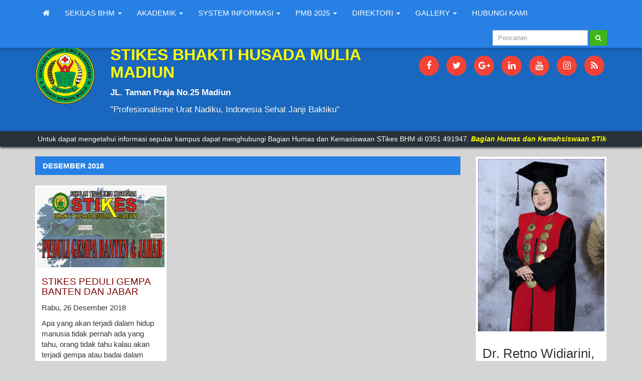

--- FILE ---
content_type: text/html; charset=UTF-8
request_url: https://stikes-bhm.ac.id/archives/2018/12
body_size: 6924
content:

<!DOCTYPE html>
<html lang="en">
	<head>
		<title>STIKES BHAKTI HUSADA MULIA MADIUN</title>
		<meta charset="utf-8" />
		<meta http-equiv="Content-Type" content="text/html; charset=utf-8" />
		<meta http-equiv="X-UA-Compatible" content="IE=edge" />
		<meta name="keywords" content="-"/>
		<meta name="description" content="-"/>
		<meta name="subject" content="Situs Pendidikan">
		<meta name="copyright" content="STIKES BHAKTI HUSADA MULIA MADIUN">
		<meta name="language" content="Indonesia">
		<meta name="robots" content="index,follow" />
		<meta name="revised" content="Sunday, July 18th, 2010, 5:15 pm" />
		<meta name="Classification" content="Education">
		<meta name="author" content="Anton Sofyan, 4ntonsofyan@gmail.com">
		<meta name="designer" content="Anton Sofyan, 4ntonsofyan@gmail.com">
		<meta name="reply-to" content="4ntonsofyan@gmail.com">
		<meta name="owner" content="Anton Sofyan">
		<meta name="url" content="http://www.sekolahku.web.id">
		<meta name="identifier-URL" content="http://www.sekolahku.web.id">
		<meta name="category" content="Admission, Education">
		<meta name="coverage" content="Worldwide">
		<meta name="distribution" content="Global">
		<meta name="rating" content="General">
		<meta name="revisit-after" content="7 days">
		<meta http-equiv="Expires" content="0">
		<meta http-equiv="Pragma" content="no-cache">
		<meta http-equiv="Cache-Control" content="no-cache">
		<meta http-equiv="Copyright" content="STIKES BHAKTI HUSADA MULIA MADIUN" />
		<meta http-equiv="imagetoolbar" content="no" />
		<meta name="revisit-after" content="7" />
		<meta name="webcrawlers" content="all" />
		<meta name="rating" content="general" />
		<meta name="spiders" content="all" />
		<meta itemprop="name" content="STIKES BHAKTI HUSADA MULIA MADIUN" />
		<meta itemprop="description" content="-" />
		<meta itemprop="image" content="https://stikes-bhm.ac.id/media_library/images/51fc0e93081bc86973f611bfd23e914f.png" />
		<meta name="viewport" content="width=device-width, initial-scale=1" />
		<meta name="csrf-token" content="ce7ef86507955df2af7a34916c38bc20">
		<link rel="icon" href="https://stikes-bhm.ac.id/media_library/images/341e1849e554e7f02367432aa70dcc08.png">
		<link href="https://stikes-bhm.ac.id/views/themes/cosmo/css/bootstrap.css" rel="stylesheet" type="text/css" />
		<link href="https://stikes-bhm.ac.id/views/themes/cosmo/css/font-awesome.min.css" rel="stylesheet" type="text/css" />
		<link href="https://stikes-bhm.ac.id/views/themes/cosmo/css/sm-core-css.css" rel="stylesheet" type="text/css" />
		<link href="https://stikes-bhm.ac.id/views/themes/cosmo/css/jquery.smartmenus.bootstrap.css" rel="stylesheet" type="text/css" />
		<link href="https://stikes-bhm.ac.id/assets/css/magnific-popup.css" rel="stylesheet" type="text/css" />
		<link href="https://stikes-bhm.ac.id/assets/css/toastr.css" rel="stylesheet" type="text/css" />
		<link href="https://stikes-bhm.ac.id/assets/css/jssocials.css" rel="stylesheet" type="text/css" />
		<link href="https://stikes-bhm.ac.id/assets/css/jssocials-theme-flat.css" rel="stylesheet" type="text/css" />
		<link href="https://stikes-bhm.ac.id/assets/css/bootstrap-datepicker.css" rel="stylesheet" type="text/css" />
		<link href="https://stikes-bhm.ac.id/views/themes/cosmo/css/style.css" rel="stylesheet" type="text/css" />
		<link href="https://stikes-bhm.ac.id/assets/css/loading.css" rel="stylesheet" type="text/css" />
		<script type="text/javascript">
    		const _BASE_URL = 'https://stikes-bhm.ac.id/';
		</script>
	 	<script src="https://stikes-bhm.ac.id/assets/js/frontend.min.js"></script>
	</head>
	<body>
		<!-- Top Nav -->
		<nav class="navbar navbar-inverse navbar-fixed-top">
			<div class="container">
				<div class="navbar-header">
					<button type="button" class="navbar-toggle collapsed" data-toggle="collapse" data-target="#navbar" aria-expanded="false" aria-controls="navbar">
						<span class="sr-only">Toggle navigation</span>
						<span class="icon-bar"></span>
						<span class="icon-bar"></span>
						<span class="icon-bar"></span>
					</button>
				</div>
				<div id="navbar" class="navbar-collapse collapse">
					<ul class="nav navbar-nav">
						<li><a href="https://stikes-bhm.ac.id/"><i class="fa fa-home"></i></a></li>
						<li><a href="https://stikes-bhm.ac.id/#" target="_self">SEKILAS BHM <span class="caret"></span></a><ul class="dropdown-menu"><li><a href="https://stikes-bhm.ac.id/read/15/sejarah" target="">Struktur Organisasi</a></li><li><a href="https://stikes-bhm.ac.id/read/16/visi-dan-misi" target="_self">Visi dan Misi</a></li><li><a href="https://stikes-bhm.ac.id/read/17/lokasi" target="">Sejarah Singkat STIKES BHM</a></li><li><a href="https://stikes-bhm.ac.id/#" target="">DAFTAR PRODI <span class="caret"></span></a><ul class='dropdown-menu'><li><a href="https://stikes-bhm.ac.id/#" target="_self">S1 <span class="caret"></span></a><ul class='dropdown-menu'><li><a href="https://stikes-bhm.ac.id/read/14/s1-farmasi" target="_self">S1 FARMASI</a></li><li><a href="https://stikes-bhm.ac.id/read/11/s1-kesehatan-masyarakat" target="_self">S1 KESEHATAN MASYARAKAT</a></li><li><a href="https://stikes-bhm.ac.id/read/12/s1-keperawatan" target="_self">S1 KEPERAWATAN</a></li><li><a href="https://stikes-bhm.ac.id/read/268/s1-kebidanan-dan-profesi-bidan" target="_self">S1 KEBIDANAN DAN PROFESI BIDAN</a></li><li><a href="https://stikes-bhm.ac.id/#" target="_self">PROFESI <span class="caret"></span></a><ul class='dropdown-menu'><li><a href="https://stikes-bhm.ac.id/read/13/profesi-ners" target="_self">PROFESI NERS</a></li></ul></li></ul></li><li><a href="https://stikes-bhm.ac.id/#" target="_self">D3 <span class="caret"></span></a><ul class='dropdown-menu'><li><a href="https://stikes-bhm.ac.id/read/10/d3-farmasi" target="_self">D3 FARMASI</a></li><li><a href="https://stikes-bhm.ac.id/read/9/d3-kebidanan" target="_self">D3 KEBIDANAN</a></li><li><a href="https://stikes-bhm.ac.id/read/8/d3-rekam-medis" target="">D3 PEREKAM DAN INFORMASI KESEHATAN (REKAM MEDIS)</a></li></ul></li></ul></li></ul></li><li><a href="https://stikes-bhm.ac.id/read/323/akreditasi" target="">AKADEMIK <span class="caret"></span></a><ul class="dropdown-menu"><li><a href="https://stikes-bhm.ac.id/read/323/akreditasi" target="_self">AKREDITASI</a></li><li><a href="https://stikes-bhm.ac.id/read/324/pendirian-program-studi" target="_self">PENDIRIAN PROGRAM STUDI</a></li><li><a href="https://stikes-bhm.ac.id/read/342/kalender-akademik" target="_self">KALENDER AKADEMIK</a></li></ul></li><li><a href="https://stikes-bhm.ac.id/#" target="">SYSTEM INFORMASI <span class="caret"></span></a><ul class="dropdown-menu"><li><a href="http://sia.stikes-bhm.ac.id" target="_blank">Sistem Informasi Akademik (SIAKAD) <span class="caret"></span></a><ul class='dropdown-menu'><li><a href="https://stikes-bhm.ac.id/download/system-informasi" target="">Aplikasi SIAKAD ANDROID Ver.1.0</a></li></ul></li><li><a href="http://repository.stikes-bhm.ac.id" target="_blank">Repository STIKES BHM</a></li><li><a href="http://sister.kemdikbud.go.id" target="_blank">Sistem Terintegrasi STIKES BHM (SISTER)</a></li><li><a href="http://kuliah.stikes-bhm.ac.id" target="_blank">E-Learning STIKES BHM</a></li><li><a href="http://perpustakaan.stikes-bhm.ac.id" target="_blank">Perpustakaan Stikes BHM</a></li><li><a href="https://stikes-bhm.ac.id/read/193/sistem-informasi-kode-etik-stikes-bhm" target="">Komite Etik Penelitian Kesehatan STIKES BHM</a></li><li><a href="https://kampus-etik-lapor.lovable.app/" target="_self">FORM LAPOR ETIK</a></li></ul></li><li><a href="https://pmb.app-bhm.ac.id/" target="">PMB 2025 <span class="caret"></span></a><ul class="dropdown-menu"><li><a href="https://pmb.app-bhm.ac.id/" target="_top">PENDAFTARAN MAHASISWA BARU</a></li><li><a href="https://sites.google.com/view/stikesbhmpmb/home" target="_blank">Informasi Penerimaan Mahasiswa Baru</a></li><li><a href="https://stikes-bhm.ac.id/download/buku-pmb" target="_self">BUKU PMB</a></li><li><a href="https://stikes-bhm.ac.id/cetak-formulir-penerimaan-peserta-didik-baru" target="_self">Cetak Formulir</a></li><li><a href="https://stikes-bhm.ac.id/hasil-seleksi-penerimaan-mahasiswa-baru" target="">Hasil Seleksi Penerimaan Mahasiswa Baru</a></li><li><a href="https://stikes-bhm.ac.id/download-formulir-penerimaan-peserta-didik-baru" target="_self">Download Formulir</a></li></ul></li><li><a href="https://stikes-bhm.ac.id/read/18/direktori" target="_self">DIREKTORI <span class="caret"></span></a><ul class="dropdown-menu"><li><a href="https://stikes-bhm.ac.id/employee-directory" target="">Dosen dan Staff</a></li><li><a href="https://stikes-bhm.ac.id/student-directory" target="">Direktori Mahasiswa</a></li><li><a href="https://stikes-bhm.ac.id/alumni-directory" target="_self">Direktori Alumni <span class="caret"></span></a><ul class='dropdown-menu'><li><a href="https://bit.ly/2RPOvPE" target="_blank">Tracer Study</a></li></ul></li><li><a href="https://stikes-bhm.ac.id/alumni" target="">Pendaftaran Alumni</a></li></ul></li><li><a href="https://stikes-bhm.ac.id/#" target="_self">GALLERY <span class="caret"></span></a><ul class="dropdown-menu"><li><a href="https://stikes-bhm.ac.id/download/pengumuman" target="">Download <span class="caret"></span></a><ul class='dropdown-menu'><li><a href="https://stikes-bhm.ac.id/#" target="_self">Kategori <span class="caret"></span></a><ul class='dropdown-menu'><li><a href="https://stikes-bhm.ac.id/read/2/surat-mahasiswa" target="">SURAT MAHASISWA</a></li><li><a href="https://stikes-bhm.ac.id/download/kode-etik" target="_self">Kode Etik</a></li><li><a href="https://stikes-bhm.ac.id/download/materi-stikes" target="_self">MATERI STIKES</a></li><li><a href="https://stikes-bhm.ac.id/download/pengumuman" target="_self">Pengumuman</a></li><li><a href="https://stikes-bhm.ac.id/gallery-photo" target="_self">Gallery Photo</a></li><li><a href="https://stikes-bhm.ac.id/gallery-video" target="_self">Gallery Video</a></li></ul></li></ul></li></ul></li><li><a href="https://stikes-bhm.ac.id/hubungi-kami" target="_self">HUBUNGI KAMI</a></li>					</ul>
					<form style="margin-top: 10px;" class="navbar-form navbar-right" action="https://stikes-bhm.ac.id/hasil-pencarian" method="POST">
			        <div class="form-group">
			          <input type="text" class="form-control input-sm" placeholder="Pencarian" name="keyword">
			        </div>
			        <button type="submit" class="btn btn-sm btn-success"><i class="fa fa-search"></i></button>
			      </form>
				</div>
			</div>
		</nav>
		<!-- Header -->
		<div class="header">
			<div class="container">
				<div class="row">
					<div class="col-md-7 col-xs-12">
						<div class="header-logo">
							<a href="https://stikes-bhm.ac.id/"><img src="https://stikes-bhm.ac.id/media_library/images/51fc0e93081bc86973f611bfd23e914f.png" alt="" class="img-responsive"></a>
						</div>
						<div class="header-text">
							<h2 style="color: #ff0; font-weight: bold;">STIKES BHAKTI HUSADA MULIA MADIUN</h2>
							<p><strong>JL. Taman Praja No.25 Madiun</strong></p>
							<p>"Profesionalisme Urat Nadiku, Indonesia Sehat Janji Baktiku"</p>
						</div>
					</div>
					<div class="col-md-5 col-xs-12">
						<ul class="social-network social-circle pull-right">
							<li><a href="https://www.facebook.com/stikesbhm/" title="Facebook"><i class="fa fa-facebook"></i></a></li>
                     <li><a href="-" title="Twitter"><i class="fa fa-twitter"></i></a></li>
                     <li><a href="stikesbhm@gmail.com" title="Google +"><i class="fa fa-google-plus"></i></a></li>
                     <li><a href="-" title="Linkedin"><i class="fa fa-linkedin"></i></a></li>
                     <li><a href="https://www.youtube.com/results?search_query=stikes+bhm+official" title="Youtube"><i class="fa fa-youtube"></i></a></li>
                     <li><a href="https://www.instagram.com/pmbstikes_bhm/" title="Instagram"><i class="fa fa-instagram"></i></a></li>
                     <li><a href="https://stikes-bhm.ac.id/feed"><i class="fa fa-rss"></i></a></li>
                 	</ul>
					</div>
				</div>
			</div>
		</div>
		<!-- End Header -->
				
				<div class="text-slider">
			<div class="container">
				<ul id="marquee" class="marquee">
											<li>Untuk dapat mengetahui informasi seputar kampus dapat menghubungi Bagian Humas dan Kemasiswaan STikes BHM di 0351 491947. <strong><i><font color="yellow">Bagian Humas dan Kemahsiswaan STikes BHM</font></i></strong></li>
											<li>******Penerimaan Mahasiswa Baru Stikes Bhakti Husada Mulia Madiun Tahun 2026 Telah dibuka Silahkan menghubungi Bagian PMB untuk info detail ******. <strong><i><font color="yellow">Informasi hubungi Bagian PMB Stikes BHM</font></i></strong></li>
									</ul>
			</div>
		</div>
		
		<div class="container">
			<!-- Content -->
			<div class="row">
				<!-- Right Content -->
				<script type="text/javascript">
	function remove_tags(input) {
		return input.replace(/(<([^>]+)>)/ig,"");
	}
	var page = 1;
	var total_page = "1";
	$(document).ready(function() {
		if (parseInt(total_page) == page || parseInt(total_page) == 0) {
			$('button.load-more').remove();
		}
	});

	function load_more() {
		page++;
		var segment_1 = 'archives';
		var segment_2 = '2018';
		var segment_3 = '12';
		var url = '';
		var data = {
			'page_number': page
		};
		if (segment_1 == 'category') {
			data['category_slug'] = segment_2;
			url = _BASE_URL + 'public/post_categories/more_posts';
		} else if (segment_1 == 'tag') {
			data['tag'] = segment_2;
			url = _BASE_URL + 'public/tags/more_posts';
		} else if (segment_1 == 'archives') {
			data['year'] = segment_2;
			data['month'] = segment_3;
			url = _BASE_URL + 'public/archives/more_posts';
		}
		if ( page <= parseInt(total_page) ) {
			$.post( url, data, function( response ) {
				var res = typeof response !== 'object' ? $.parseJSON( response ) : response;
				var rows = res.rows;
				var html = '';
				var idx = 3;
				for (var z in rows) {
					var result = rows[ z ];
					if (idx % 3 == 0) {
						html += '<div class="row loop-posts">';
					}
					html += '<div class="col-md-4">';
					html += '<div class="thumbnail no-border">';
					html += '<img src="' + _BASE_URL + 'media_library/posts/medium/' + result.post_image + '" style="width: 100%; display: block;">';
					html += '<div class="caption">';
					html += '<h4><a href="' + _BASE_URL + 'read/' + result.id + '/' + result.post_slug + '">' + result.post_title + '</a></h4>';
					html += '<p class="by-author">' + result.created_at + '</p>';
					html += '<p>' + remove_tags(result.post_content, '').substr(0, 150) + '</p>';
					html += '<p>';
					html += '<a href="' + _BASE_URL + 'read/' +result.id + '/' + result.post_slug + '" class="btn btn-primary btn-sm" role="button">Selengkapnya <i class="fa fa-angle-double-right" aria-hidden="true"></i></a>';
					html += '</p>';
					html += '</div>';
					html += '</div>';
					html += '</div>';
					if (idx % 3 == 2 || (res.result_rows + 2) == idx) {
						html += '</div>';
					}
					idx++;
				}
				var el = $(".loop-posts:last"); 
				$( html ).insertAfter(el);
				if (page == parseInt(total_page)) {
					$('button.load-more').remove();
				}
			});
		}
	}
</script>
<div class="col-xs-12 col-md-9">
	<ol class="breadcrumb post-header">
		<li>DESEMBER 2018</li>
	</ol>
			<div class="row loop-posts">		<div class="col-md-4">
			<div class="thumbnail no-border">
				<img src="https://stikes-bhm.ac.id/media_library/posts/medium/8f284216e11bb0bb75f736567b96b004.jpg" style="width: 100%; display: block;">
				<div class="caption">
					<h4><a href="https://stikes-bhm.ac.id/read/53/stikes-peduli-gempa-banten-dan-jabar">STIKES PEDULI GEMPA BANTEN DAN JABAR</a></h4>
					<p class="by-author">Rabu, 26 Desember 2018</p>
					<p>Apa yang akan terjadi dalam hidup manusia tidak pernah ada yang tahu, orang tidak tahu kalau akan terjadi gempa atau badai dalam dirinya karena semua </p>
					<p>
						<a href="https://stikes-bhm.ac.id/read/53/stikes-peduli-gempa-banten-dan-jabar" class="btn btn-primary btn-sm" role="button">Selengkapnya <i class="fa fa-angle-double-right" aria-hidden="true"></i></a>
					</p>
				</div>
			</div>
		</div>
		</div>		<button class="btn btn-success btn-sm btn-block load-more" onclick="load_more()">TULISAN LAINNYA</button>
</div>
<!-- Sidebar -->
<div class="col-xs-12 col-md-3">
		<div class="thumbnail">
		<img src="https://stikes-bhm.ac.id/media_library/images/87a5d41488da8dd7acf7bd9510548631.jpg" alt="..." style="width: 100%">
 		<div class="caption">
			<h3>Dr. Retno Widiarini, S.KM.,M.Kes</h3>
			<p>Assalaamu&rsquo;alaikum Wr. Wb
&nbsp;&nbsp;&nbsp;&nbsp;&nbsp;&nbsp; Kami mengucapkan selamat datang kepada seluruh pengunjung website Sekolah Tinggi Ilmu Kesehatan Bhakti Husada Mulia Madiun&#8230;</p>
			<p>
				<a href="https://stikes-bhm.ac.id/sambutan-kepala-sekolah" class="btn btn-success btn-sm" role="button">Selengkapnya <i class="fa fa-angle-double-right" aria-hidden="true"></i></a>
			</p>
	 	</div>
  	</div>
  	  	
  	<div class="form-group has-feedback">
		<input onkeydown="if (event.keyCode == 13) { subscriber(); return false; }" type="text" class="form-control" id="subscriber" placeholder="Berlangganan" autocomplete="off">
		<span class="glyphicon glyphicon-envelope form-control-feedback"></span>
	</div>

			<div class="panel panel-default">
			<div class="panel-heading">
	  			<h3 class="panel-title">KATEGORI</h3>
			</div>
			<div class="list-group">
								<a href="https://stikes-bhm.ac.id/category/umum" title="Umum" class="list-group-item">Umum</a>
	        				<a href="https://stikes-bhm.ac.id/category/loker" title="Lowongan Kerja" class="list-group-item">Loker</a>
	        				<a href="https://stikes-bhm.ac.id/category/beasiswa" title="Beasiswa" class="list-group-item">Beasiswa</a>
	        				<a href="https://stikes-bhm.ac.id/category/seminar" title="Seminar" class="list-group-item">Seminar</a>
	        				<a href="https://stikes-bhm.ac.id/category/berita" title="Berita" class="list-group-item">Berita</a>
	        				<a href="https://stikes-bhm.ac.id/category/kemahasiswaan" title="Kemahasiswaan" class="list-group-item">Kemahasiswaan</a>
	        			</div>
		</div>
	
			<div class="panel panel-default">
			<div class="panel-heading">
	  			<h3 class="panel-title">TAUTAN</h3>
			</div>
			<div class="list-group">
								<a href="http://simlitabmas.ristekdikti.go.id/" title="SIMLITABMAS" target="_blank" class="list-group-item">SIMLITABMAS</a>
	        				<a href="http://www.perpusnas.go.id" title="PERPUSNAS" target="_blank" class="list-group-item">PERPUSNAS</a>
	        				<a href="http://kuliah.stikes-bhm.ac.id" title="E-Learning STIKES BHM" target="_blank" class="list-group-item">E-Learning STIKES BHM</a>
	        				<a href="http://jurnal.stikes-bhm.ac.id" title="Jurnal Online STIKES BHM" target="_blank" class="list-group-item">Jurnal Online STIKES BHM</a>
	        				<a href="http://sia.stikes-bhm.ac.id" title="SIA STIKES BHM" target="_blank" class="list-group-item">SIA STIKES BHM</a>
	        				<a href="http://perpustakaan.stikes-bhm.ac.id" title="PERPUS STIKES BHM MADIUN" target="_blank" class="list-group-item">PERPUS STIKES BHM MADIUN</a>
	        				<a href="http://humka.stikes-bhm.ac.id/" title="HUMAS DAN KEMEHASISWAAN" target="_blank" class="list-group-item">HUMAS DAN KEMEHASISWAAN</a>
	        			</div>
		</div>
			
			<div class="panel-group" id="accordion" role="tablist" aria-multiselectable="true">
						<div class="panel panel-default">
	  			<div class="panel-heading" role="tab" id="heading_2026">
		 			<h4 class="panel-title">
						<a role="button" data-toggle="collapse" data-parent="#accordion" href="#archive_2026" aria-expanded="true" aria-controls="archive_2026">ARSIP 2026</a>
		 			</h4>
	  			</div>
	  			<div id="archive_2026" class="panel-collapse collapse in" role="tabpanel" aria-labelledby="heading_2026">
		 			<div class="list-group">
		 																			<a href="https://stikes-bhm.ac.id/archives/2026/01" class="list-group-item">Januari (2)</a>
															 			</div>
	  			</div>
			</div>
						<div class="panel panel-default">
	  			<div class="panel-heading" role="tab" id="heading_2025">
		 			<h4 class="panel-title">
						<a role="button" data-toggle="collapse" data-parent="#accordion" href="#archive_2025" aria-expanded="true" aria-controls="archive_2025">ARSIP 2025</a>
		 			</h4>
	  			</div>
	  			<div id="archive_2025" class="panel-collapse collapse " role="tabpanel" aria-labelledby="heading_2025">
		 			<div class="list-group">
		 																			<a href="https://stikes-bhm.ac.id/archives/2025/01" class="list-group-item">Januari (11)</a>
															<a href="https://stikes-bhm.ac.id/archives/2025/02" class="list-group-item">Februari (9)</a>
															<a href="https://stikes-bhm.ac.id/archives/2025/03" class="list-group-item">Maret (3)</a>
															<a href="https://stikes-bhm.ac.id/archives/2025/04" class="list-group-item">April (5)</a>
															<a href="https://stikes-bhm.ac.id/archives/2025/05" class="list-group-item">Mei (5)</a>
															<a href="https://stikes-bhm.ac.id/archives/2025/06" class="list-group-item">Juni (5)</a>
															<a href="https://stikes-bhm.ac.id/archives/2025/07" class="list-group-item">Juli (3)</a>
															<a href="https://stikes-bhm.ac.id/archives/2025/08" class="list-group-item">Agustus (6)</a>
															<a href="https://stikes-bhm.ac.id/archives/2025/09" class="list-group-item">September (12)</a>
															<a href="https://stikes-bhm.ac.id/archives/2025/10" class="list-group-item">Oktober (6)</a>
															<a href="https://stikes-bhm.ac.id/archives/2025/11" class="list-group-item">Nopember (6)</a>
															<a href="https://stikes-bhm.ac.id/archives/2025/12" class="list-group-item">Desember (4)</a>
															 			</div>
	  			</div>
			</div>
						<div class="panel panel-default">
	  			<div class="panel-heading" role="tab" id="heading_2024">
		 			<h4 class="panel-title">
						<a role="button" data-toggle="collapse" data-parent="#accordion" href="#archive_2024" aria-expanded="true" aria-controls="archive_2024">ARSIP 2024</a>
		 			</h4>
	  			</div>
	  			<div id="archive_2024" class="panel-collapse collapse " role="tabpanel" aria-labelledby="heading_2024">
		 			<div class="list-group">
		 																			<a href="https://stikes-bhm.ac.id/archives/2024/02" class="list-group-item">Februari (3)</a>
															<a href="https://stikes-bhm.ac.id/archives/2024/03" class="list-group-item">Maret (7)</a>
															<a href="https://stikes-bhm.ac.id/archives/2024/05" class="list-group-item">Mei (6)</a>
															<a href="https://stikes-bhm.ac.id/archives/2024/06" class="list-group-item">Juni (2)</a>
															<a href="https://stikes-bhm.ac.id/archives/2024/07" class="list-group-item">Juli (6)</a>
															<a href="https://stikes-bhm.ac.id/archives/2024/08" class="list-group-item">Agustus (3)</a>
															<a href="https://stikes-bhm.ac.id/archives/2024/09" class="list-group-item">September (6)</a>
															<a href="https://stikes-bhm.ac.id/archives/2024/10" class="list-group-item">Oktober (7)</a>
															<a href="https://stikes-bhm.ac.id/archives/2024/11" class="list-group-item">Nopember (3)</a>
															<a href="https://stikes-bhm.ac.id/archives/2024/12" class="list-group-item">Desember (12)</a>
															 			</div>
	  			</div>
			</div>
						<div class="panel panel-default">
	  			<div class="panel-heading" role="tab" id="heading_2023">
		 			<h4 class="panel-title">
						<a role="button" data-toggle="collapse" data-parent="#accordion" href="#archive_2023" aria-expanded="true" aria-controls="archive_2023">ARSIP 2023</a>
		 			</h4>
	  			</div>
	  			<div id="archive_2023" class="panel-collapse collapse " role="tabpanel" aria-labelledby="heading_2023">
		 			<div class="list-group">
		 																			<a href="https://stikes-bhm.ac.id/archives/2023/01" class="list-group-item">Januari (9)</a>
															<a href="https://stikes-bhm.ac.id/archives/2023/02" class="list-group-item">Februari (2)</a>
															<a href="https://stikes-bhm.ac.id/archives/2023/03" class="list-group-item">Maret (4)</a>
															<a href="https://stikes-bhm.ac.id/archives/2023/04" class="list-group-item">April (1)</a>
															<a href="https://stikes-bhm.ac.id/archives/2023/06" class="list-group-item">Juni (6)</a>
															<a href="https://stikes-bhm.ac.id/archives/2023/07" class="list-group-item">Juli (9)</a>
															<a href="https://stikes-bhm.ac.id/archives/2023/08" class="list-group-item">Agustus (5)</a>
															<a href="https://stikes-bhm.ac.id/archives/2023/09" class="list-group-item">September (2)</a>
															<a href="https://stikes-bhm.ac.id/archives/2023/10" class="list-group-item">Oktober (5)</a>
															<a href="https://stikes-bhm.ac.id/archives/2023/11" class="list-group-item">Nopember (4)</a>
															<a href="https://stikes-bhm.ac.id/archives/2023/12" class="list-group-item">Desember (3)</a>
															 			</div>
	  			</div>
			</div>
						<div class="panel panel-default">
	  			<div class="panel-heading" role="tab" id="heading_2022">
		 			<h4 class="panel-title">
						<a role="button" data-toggle="collapse" data-parent="#accordion" href="#archive_2022" aria-expanded="true" aria-controls="archive_2022">ARSIP 2022</a>
		 			</h4>
	  			</div>
	  			<div id="archive_2022" class="panel-collapse collapse " role="tabpanel" aria-labelledby="heading_2022">
		 			<div class="list-group">
		 																			<a href="https://stikes-bhm.ac.id/archives/2022/01" class="list-group-item">Januari (2)</a>
															<a href="https://stikes-bhm.ac.id/archives/2022/02" class="list-group-item">Februari (14)</a>
															<a href="https://stikes-bhm.ac.id/archives/2022/03" class="list-group-item">Maret (13)</a>
															<a href="https://stikes-bhm.ac.id/archives/2022/04" class="list-group-item">April (3)</a>
															<a href="https://stikes-bhm.ac.id/archives/2022/05" class="list-group-item">Mei (5)</a>
															<a href="https://stikes-bhm.ac.id/archives/2022/06" class="list-group-item">Juni (8)</a>
															<a href="https://stikes-bhm.ac.id/archives/2022/07" class="list-group-item">Juli (4)</a>
															<a href="https://stikes-bhm.ac.id/archives/2022/08" class="list-group-item">Agustus (3)</a>
															<a href="https://stikes-bhm.ac.id/archives/2022/09" class="list-group-item">September (2)</a>
															<a href="https://stikes-bhm.ac.id/archives/2022/10" class="list-group-item">Oktober (1)</a>
															<a href="https://stikes-bhm.ac.id/archives/2022/11" class="list-group-item">Nopember (6)</a>
															<a href="https://stikes-bhm.ac.id/archives/2022/12" class="list-group-item">Desember (7)</a>
															 			</div>
	  			</div>
			</div>
						<div class="panel panel-default">
	  			<div class="panel-heading" role="tab" id="heading_2021">
		 			<h4 class="panel-title">
						<a role="button" data-toggle="collapse" data-parent="#accordion" href="#archive_2021" aria-expanded="true" aria-controls="archive_2021">ARSIP 2021</a>
		 			</h4>
	  			</div>
	  			<div id="archive_2021" class="panel-collapse collapse " role="tabpanel" aria-labelledby="heading_2021">
		 			<div class="list-group">
		 																			<a href="https://stikes-bhm.ac.id/archives/2021/01" class="list-group-item">Januari (4)</a>
															<a href="https://stikes-bhm.ac.id/archives/2021/02" class="list-group-item">Februari (9)</a>
															<a href="https://stikes-bhm.ac.id/archives/2021/04" class="list-group-item">April (2)</a>
															<a href="https://stikes-bhm.ac.id/archives/2021/05" class="list-group-item">Mei (1)</a>
															<a href="https://stikes-bhm.ac.id/archives/2021/06" class="list-group-item">Juni (5)</a>
															<a href="https://stikes-bhm.ac.id/archives/2021/07" class="list-group-item">Juli (4)</a>
															<a href="https://stikes-bhm.ac.id/archives/2021/08" class="list-group-item">Agustus (1)</a>
															<a href="https://stikes-bhm.ac.id/archives/2021/09" class="list-group-item">September (3)</a>
															<a href="https://stikes-bhm.ac.id/archives/2021/10" class="list-group-item">Oktober (3)</a>
															<a href="https://stikes-bhm.ac.id/archives/2021/12" class="list-group-item">Desember (2)</a>
															 			</div>
	  			</div>
			</div>
						<div class="panel panel-default">
	  			<div class="panel-heading" role="tab" id="heading_2020">
		 			<h4 class="panel-title">
						<a role="button" data-toggle="collapse" data-parent="#accordion" href="#archive_2020" aria-expanded="true" aria-controls="archive_2020">ARSIP 2020</a>
		 			</h4>
	  			</div>
	  			<div id="archive_2020" class="panel-collapse collapse " role="tabpanel" aria-labelledby="heading_2020">
		 			<div class="list-group">
		 																			<a href="https://stikes-bhm.ac.id/archives/2020/01" class="list-group-item">Januari (1)</a>
															<a href="https://stikes-bhm.ac.id/archives/2020/02" class="list-group-item">Februari (7)</a>
															<a href="https://stikes-bhm.ac.id/archives/2020/03" class="list-group-item">Maret (2)</a>
															<a href="https://stikes-bhm.ac.id/archives/2020/04" class="list-group-item">April (3)</a>
															<a href="https://stikes-bhm.ac.id/archives/2020/06" class="list-group-item">Juni (2)</a>
															<a href="https://stikes-bhm.ac.id/archives/2020/07" class="list-group-item">Juli (2)</a>
															<a href="https://stikes-bhm.ac.id/archives/2020/08" class="list-group-item">Agustus (4)</a>
															<a href="https://stikes-bhm.ac.id/archives/2020/09" class="list-group-item">September (3)</a>
															<a href="https://stikes-bhm.ac.id/archives/2020/10" class="list-group-item">Oktober (2)</a>
															<a href="https://stikes-bhm.ac.id/archives/2020/11" class="list-group-item">Nopember (2)</a>
															<a href="https://stikes-bhm.ac.id/archives/2020/12" class="list-group-item">Desember (1)</a>
															 			</div>
	  			</div>
			</div>
						<div class="panel panel-default">
	  			<div class="panel-heading" role="tab" id="heading_2019">
		 			<h4 class="panel-title">
						<a role="button" data-toggle="collapse" data-parent="#accordion" href="#archive_2019" aria-expanded="true" aria-controls="archive_2019">ARSIP 2019</a>
		 			</h4>
	  			</div>
	  			<div id="archive_2019" class="panel-collapse collapse " role="tabpanel" aria-labelledby="heading_2019">
		 			<div class="list-group">
		 																			<a href="https://stikes-bhm.ac.id/archives/2019/07" class="list-group-item">Juli (3)</a>
															 			</div>
	  			</div>
			</div>
						<div class="panel panel-default">
	  			<div class="panel-heading" role="tab" id="heading_2018">
		 			<h4 class="panel-title">
						<a role="button" data-toggle="collapse" data-parent="#accordion" href="#archive_2018" aria-expanded="true" aria-controls="archive_2018">ARSIP 2018</a>
		 			</h4>
	  			</div>
	  			<div id="archive_2018" class="panel-collapse collapse " role="tabpanel" aria-labelledby="heading_2018">
		 			<div class="list-group">
		 																			<a href="https://stikes-bhm.ac.id/archives/2018/04" class="list-group-item">April (1)</a>
															<a href="https://stikes-bhm.ac.id/archives/2018/07" class="list-group-item">Juli (1)</a>
															<a href="https://stikes-bhm.ac.id/archives/2018/10" class="list-group-item">Oktober (5)</a>
															<a href="https://stikes-bhm.ac.id/archives/2018/11" class="list-group-item">Nopember (1)</a>
															<a href="https://stikes-bhm.ac.id/archives/2018/12" class="list-group-item">Desember (1)</a>
															 			</div>
	  			</div>
			</div>
						<div class="panel panel-default">
	  			<div class="panel-heading" role="tab" id="heading_2017">
		 			<h4 class="panel-title">
						<a role="button" data-toggle="collapse" data-parent="#accordion" href="#archive_2017" aria-expanded="true" aria-controls="archive_2017">ARSIP 2017</a>
		 			</h4>
	  			</div>
	  			<div id="archive_2017" class="panel-collapse collapse " role="tabpanel" aria-labelledby="heading_2017">
		 			<div class="list-group">
		 																			<a href="https://stikes-bhm.ac.id/archives/2017/10" class="list-group-item">Oktober (1)</a>
															<a href="https://stikes-bhm.ac.id/archives/2017/12" class="list-group-item">Desember (1)</a>
															 			</div>
	  			</div>
			</div>
				</div>
	
	
						<a href="http://stikes-bhm.ac.id" title="Website STIKES Bhakti Husada Mulia Madiun" class="thumbnail"> <img src="https://stikes-bhm.ac.id/media_library/banners/e829085afc32526d8bcf2f8df42e7675.JPG" style="width: 100%; display: block;"></a>
				  <!-- Histats.com  (div with counter) --><div id="histats_counter"></div>
<!-- Histats.com  START  (aync)-->
<script type="text/javascript">var _Hasync= _Hasync|| [];
_Hasync.push(['Histats.start', '1,4604834,4,408,270,55,00011111']);
_Hasync.push(['Histats.fasi', '1']);
_Hasync.push(['Histats.track_hits', '']);
(function() {
var hs = document.createElement('script'); hs.type = 'text/javascript'; hs.async = true;
hs.src = ('//s10.histats.com/js15_as.js');
(document.getElementsByTagName('head')[0] || document.getElementsByTagName('body')[0]).appendChild(hs);
})();</script>
<noscript><a href="/" target="_blank"><img  src="//sstatic1.histats.com/0.gif?4604834&101" alt="" border="0"></a></noscript>
<!-- Histats.com  END  -->
	
</div>			</div>
	 	</div> <!-- /container -->


	 	<!-- FOOTER -->
		<div class="footer">
	 		<div class="container">
		  		<div class="row">
					<div class="col-md-3">
						<h4>TAUTAN</h4>
				 		<ul>
			 				<li><a href="http://simlitabmas.ristekdikti.go.id/" target="_blank">SIMLITABMAS</a></li><li><a href="http://www.perpusnas.go.id" target="_blank">PERPUSNAS</a></li><li><a href="http://kuliah.stikes-bhm.ac.id" target="_blank">E-Learning STIKES BHM</a></li><li><a href="http://jurnal.stikes-bhm.ac.id" target="_blank">Jurnal Online STIKES BHM</a></li><li><a href="http://sia.stikes-bhm.ac.id" target="_blank">SIA STIKES BHM</a></li><li><a href="http://perpustakaan.stikes-bhm.ac.id" target="_blank">PERPUS STIKES BHM MADIUN</a></li><li><a href="http://humka.stikes-bhm.ac.id/" target="_blank">HUMAS DAN KEMEHASISWAAN</a></li>						</ul>
					</div>
					<div class="col-md-3">
						<h4>KATEGORI</h4>
					 	<ul>
					 		<li><a href="https://stikes-bhm.ac.id/category/umum" title="Umum">Umum</a></li><li><a href="https://stikes-bhm.ac.id/category/loker" title="Lowongan Kerja">Loker</a></li><li><a href="https://stikes-bhm.ac.id/category/beasiswa" title="Beasiswa">Beasiswa</a></li><li><a href="https://stikes-bhm.ac.id/category/seminar" title="Seminar">Seminar</a></li><li><a href="https://stikes-bhm.ac.id/category/berita" title="Berita">Berita</a></li><li><a href="https://stikes-bhm.ac.id/category/kemahasiswaan" title="Kemahasiswaan">Kemahasiswaan</a></li>						</ul>
					</div>
					<div class="col-md-3">
						<h4>TAGS</h4>
					 	<ul>
				 			<li><a href="https://stikes-bhm.ac.id/tag/berita">Berita</a></li><li><a href="https://stikes-bhm.ac.id/tag/pengumuman">Pengumuman</a></li><li><a href="https://stikes-bhm.ac.id/tag/sekilas-info">Sekilas Info</a></li><li><a href="https://stikes-bhm.ac.id/tag/loker">loker</a></li>						</ul>
					</div>
					<div class="col-md-3">
						<h4>HUBUNGI KAMI</h4>
                  <p>
                  JL. Taman Praja No.25 Madiun<br>
                  Email : stikesbhm@gmail.com atau pmbstikesbhm@gmail.com<br>
                  Telp : 0351-491947<br>
                  Fax : -                  </p>
					</div>
		  		</div>
	 		</div>
		</div>
		<!-- END FOOTER -->

		<!-- COPYRIGHT -->
		<div class="copyright">
			<p>Copyright &copy; 2017 - 2026<a href="https://stikes-bhm.ac.id/"> STIKES BHAKTI HUSADA MULIA MADIUN</a> All rights reserved.</p>
		  	<p>Developed by <a href="http://sekolahku.web.id">sekolahku.web.id</a></p>
		</div>
		<!-- END COPYRIGHT -->
		
		<!-- Back to Top -->
		<a href="javascript:" id="return-to-top"><i class="fa fa-angle-double-up"></i></a>
	 	<script>
		  // Scroll Top
			$(window).scroll(function() {
				if ($(this).scrollTop() >= 50) {
					$('#return-to-top').fadeIn(200);
			 	} else {
					$('#return-to-top').fadeOut(200);
			 	}
			});
			$('#return-to-top').click(function() {
				$('body,html').animate({
					scrollTop : 0
			 	}, 500);
			});
		</script>
  	</body>
</html>

--- FILE ---
content_type: text/javascript
request_url: https://stikes-bhm.ac.id/assets/js/frontend.min.js
body_size: 116446
content:
/*
 jQuery JavaScript Library v3.2.0
 https://jquery.com/

 Includes Sizzle.js
 https://sizzlejs.com/

 Copyright JS Foundation and other contributors
 Released under the MIT license
 https://jquery.org/license

 Date: 2017-03-16T21:26Z
 Sizzle CSS Selector Engine v2.3.3
 https://sizzlejs.com/

 Copyright jQuery Foundation and other contributors
 Released under the MIT license
 http://jquery.org/license

 Date: 2016-08-08
*/
(function(l,d){"object"===typeof module&&"object"===typeof module.exports?module.exports=l.document?d(l,!0):function(l){if(!l.document)throw Error("jQuery requires a window with a document");return d(l)}:d(l)})("undefined"!==typeof window?window:this,function(l,d){function q(a,c){c=c||P;var y=c.createElement("script");y.text=a;c.head.appendChild(y).parentNode.removeChild(y)}function x(a){var c=!!a&&"length"in a&&a.length,y=p.type(a);return"function"===y||p.isWindow(a)?!1:"array"===y||0===c||"number"===
typeof c&&0<c&&c-1 in a}function u(a,c){return a.nodeName&&a.nodeName.toLowerCase()===c.toLowerCase()}function n(a,c,f){if(p.isFunction(c))return p.grep(a,function(a,y){return!!c.call(a,y,a)!==f});if(c.nodeType)return p.grep(a,function(a){return a===c!==f});if("string"!==typeof c)return p.grep(a,function(a){return-1<ya.call(c,a)!==f});if(ub.test(c))return p.filter(c,a,f);c=p.filter(c,a);return p.grep(a,function(a){return-1<ya.call(c,a)!==f&&1===a.nodeType})}function k(a,c){for(;(a=a[c])&&1!==a.nodeType;);
return a}function h(a){var c={};p.each(a.match(da)||[],function(a,y){c[y]=!0});return c}function c(a){return a}function e(a){throw a;}function a(a,c,f,e){var y;try{a&&p.isFunction(y=a.promise)?y.call(a).done(c).fail(f):a&&p.isFunction(y=a.then)?y.call(a,c,f):c.apply(void 0,[a].slice(e))}catch(Wa){f.apply(void 0,[Wa])}}function f(){P.removeEventListener("DOMContentLoaded",f);l.removeEventListener("load",f);p.ready()}function m(){this.expando=p.expando+m.uid++}function w(a,c,f){if(void 0===f&&1===a.nodeType)if(f=
"data-"+c.replace(vb,"-$&").toLowerCase(),f=a.getAttribute(f),"string"===typeof f){try{var y=f;f="true"===y?!0:"false"===y?!1:"null"===y?null:y===+y+""?+y:wb.test(y)?JSON.parse(y):y}catch(mc){}aa.set(a,c,f)}else f=void 0;return f}function v(a,c,f,e){var y=1,h=20,m=e?function(){return e.cur()}:function(){return p.css(a,c,"")},t=m(),w=f&&f[3]||(p.cssNumber[c]?"":"px"),k=(p.cssNumber[c]||"px"!==w&&+t)&&oa.exec(p.css(a,c));if(k&&k[3]!==w){w=w||k[3];f=f||[];k=+t||1;do y=y||".5",k/=y,p.style(a,c,k+w);while(y!==
(y=m()/t)&&1!==y&&--h)}if(f){k=+k||+t||0;var d=f[1]?k+(f[1]+1)*f[2]:+f[2];e&&(e.unit=w,e.start=k,e.end=d)}return d}function z(a,c){for(var y,f,e=[],h=0,m=a.length;h<m;h++)if(f=a[h],f.style)if(y=f.style.display,c){if("none"===y&&(e[h]=O.get(f,"display")||null,e[h]||(f.style.display="")),""===f.style.display&&Ea(f)){y=h;var t=f.ownerDocument;f=f.nodeName;var w=Xa[f];w||(t=t.body.appendChild(t.createElement(f)),w=p.css(t,"display"),t.parentNode.removeChild(t),"none"===w&&(w="block"),Xa[f]=w);t=w;e[y]=
t}}else"none"!==y&&(e[h]="none",O.set(f,"display",y));for(h=0;h<m;h++)null!=e[h]&&(a[h].style.display=e[h]);return a}function t(a,c){var y="undefined"!==typeof a.getElementsByTagName?a.getElementsByTagName(c||"*"):"undefined"!==typeof a.querySelectorAll?a.querySelectorAll(c||"*"):[];return void 0===c||c&&u(a,c)?p.merge([a],y):y}function A(a,c){for(var y=0,f=a.length;y<f;y++)O.set(a[y],"globalEval",!c||O.get(c[y],"globalEval"))}function G(a,c,f,e,h){for(var y,m,w,k=c.createDocumentFragment(),d=[],
v=0,Y=a.length;v<Y;v++)if((y=a[v])||0===y)if("object"===p.type(y))p.merge(d,y.nodeType?[y]:y);else if(zb.test(y)){m=m||k.appendChild(c.createElement("div"));w=(Ya.exec(y)||["",""])[1].toLowerCase();w=ea[w]||ea._default;m.innerHTML=w[1]+p.htmlPrefilter(y)+w[2];for(w=w[0];w--;)m=m.lastChild;p.merge(d,m.childNodes);m=k.firstChild;m.textContent=""}else d.push(c.createTextNode(y));k.textContent="";for(v=0;y=d[v++];)if(e&&-1<p.inArray(y,e))h&&h.push(y);else if(a=p.contains(y.ownerDocument,y),m=t(k.appendChild(y),
"script"),a&&A(m),f)for(w=0;y=m[w++];)Za.test(y.type||"")&&f.push(y);return k}function M(){return!0}function B(){return!1}function J(){try{return P.activeElement}catch(y){}}function I(a,c,f,e,h,m){var y;if("object"===typeof c){"string"!==typeof f&&(e=e||f,f=void 0);for(y in c)I(a,y,f,e,c[y],m);return a}null==e&&null==h?(h=f,e=f=void 0):null==h&&("string"===typeof f?(h=e,e=void 0):(h=e,e=f,f=void 0));if(!1===h)h=B;else if(!h)return a;if(1===m){var w=h;h=function(a){p().off(a);return w.apply(this,arguments)};
h.guid=w.guid||(w.guid=p.guid++)}return a.each(function(){p.event.add(this,c,h,e,f)})}function E(a,c){return u(a,"table")&&u(11!==c.nodeType?c:c.firstChild,"tr")?p(">tbody",a)[0]||a:a}function L(a){a.type=(null!==a.getAttribute("type"))+"/"+a.type;return a}function C(a){var c=Ab.exec(a.type);c?a.type=c[1]:a.removeAttribute("type");return a}function D(a,c){var f;if(1===c.nodeType){if(O.hasData(a)){var y=O.access(a);var e=O.set(c,y);if(y=y.events)for(h in delete e.handle,e.events={},y)for(e=0,f=y[h].length;e<
f;e++)p.event.add(c,h,y[h][e])}if(aa.hasData(a)){var h=aa.access(a);h=p.extend({},h);aa.set(c,h)}}}function K(a,c,f,e){c=$a.apply([],c);var y,h=0,m=a.length,w=m-1,k=c[0],d=p.isFunction(k);if(d||1<m&&"string"===typeof k&&!R.checkClone&&Bb.test(k))return a.each(function(y){var h=a.eq(y);d&&(c[0]=k.call(this,y,h.html()));K(h,c,f,e)});if(m){var v=G(c,a[0].ownerDocument,!1,a,e);var l=v.firstChild;1===v.childNodes.length&&(v=l);if(l||e){l=p.map(t(v,"script"),L);for(y=l.length;h<m;h++){var Y=v;h!==w&&(Y=
p.clone(Y,!0,!0),y&&p.merge(l,t(Y,"script")));f.call(a[h],Y,h)}if(y)for(v=l[l.length-1].ownerDocument,p.map(l,C),h=0;h<y;h++)Y=l[h],Za.test(Y.type||"")&&!O.access(Y,"globalEval")&&p.contains(v,Y)&&(Y.src?p._evalUrl&&p._evalUrl(Y.src):q(Y.textContent.replace(Cb,""),v))}}return a}function X(a,c,f){for(var y=c?p.filter(c,a):a,e=0;null!=(c=y[e]);e++)f||1!==c.nodeType||p.cleanData(t(c)),c.parentNode&&(f&&p.contains(c.ownerDocument,c)&&A(t(c,"script")),c.parentNode.removeChild(c));return a}function F(a,
c,f){var y=a.style;if(f=f||Fa(a)){var e=f.getPropertyValue(c)||f[c];""!==e||p.contains(a.ownerDocument,a)||(e=p.style(a,c));if(!R.pixelMarginRight()&&Na.test(e)&&ab.test(c)){a=y.width;c=y.minWidth;var h=y.maxWidth;y.minWidth=y.maxWidth=y.width=e;e=f.width;y.width=a;y.minWidth=c;y.maxWidth=h}}return void 0!==e?e+"":e}function N(a,c){return{get:function(){if(a())delete this.get;else return(this.get=c).apply(this,arguments)}}}function T(a){var c=p.cssProps[a];if(!c){var c=p.cssProps;a:{var f=a;if(!(f in
bb)){for(var y=f[0].toUpperCase()+f.slice(1),e=cb.length;e--;)if(f=cb[e]+y,f in bb)break a;f=void 0}}c=c[a]=f||a}return c}function S(a,c,f){return(a=oa.exec(c))?Math.max(0,a[2]-(f||0))+(a[3]||"px"):c}function Z(a,c,f,e,h){var y=0;for(c=f===(e?"border":"content")?4:"width"===c?1:0;4>c;c+=2)"margin"===f&&(y+=p.css(a,f+pa[c],!0,h)),e?("content"===f&&(y-=p.css(a,"padding"+pa[c],!0,h)),"margin"!==f&&(y-=p.css(a,"border"+pa[c]+"Width",!0,h))):(y+=p.css(a,"padding"+pa[c],!0,h),"padding"!==f&&(y+=p.css(a,
"border"+pa[c]+"Width",!0,h)));return y}function W(a,c,f){var y=Fa(a),e=F(a,c,y),h="border-box"===p.css(a,"boxSizing",!1,y);if(Na.test(e))return e;var m=h&&(R.boxSizingReliable()||e===a.style[c]);e=parseFloat(e)||0;return e+Z(a,c,f||(h?"border":"content"),m,y)+"px"}function U(a,c,f,e,h){return new U.prototype.init(a,c,f,e,h)}function fa(){Ga&&(!1===P.hidden&&l.requestAnimationFrame?l.requestAnimationFrame(fa):l.setTimeout(fa,p.fx.interval),p.fx.tick())}function ca(){l.setTimeout(function(){qa=void 0});
return qa=p.now()}function ga(a,c){var f=0,y={height:a};for(c=c?1:0;4>f;f+=2-c){var e=pa[f];y["margin"+e]=y["padding"+e]=a}c&&(y.opacity=y.width=a);return y}function ra(a,c,f){for(var y,e=(ha.tweeners[c]||[]).concat(ha.tweeners["*"]),h=0,m=e.length;h<m;h++)if(y=e[h].call(f,c,a))return y}function ua(a,c){var f,e;for(f in a){var y=p.camelCase(f);var h=c[y];var m=a[f];Array.isArray(m)&&(h=m[1],m=a[f]=m[0]);f!==y&&(a[y]=m,delete a[f]);if((e=p.cssHooks[y])&&"expand"in e)for(f in m=e.expand(m),delete a[y],
m)f in a||(a[f]=m[f],c[f]=h);else c[y]=h}}function ha(a,c,f){var e,y=0,h=ha.prefilters.length,m=p.Deferred().always(function(){delete w.elem}),w=function(){if(e)return!1;for(var c=qa||ca(),c=Math.max(0,t.startTime+t.duration-c),f=1-(c/t.duration||0),y=0,h=t.tweens.length;y<h;y++)t.tweens[y].run(f);m.notifyWith(a,[t,f,c]);if(1>f&&h)return c;h||m.notifyWith(a,[t,1,0]);m.resolveWith(a,[t]);return!1},t=m.promise({elem:a,props:p.extend({},c),opts:p.extend(!0,{specialEasing:{},easing:p.easing._default},
f),originalProperties:c,originalOptions:f,startTime:qa||ca(),duration:f.duration,tweens:[],createTween:function(c,f){var e=p.Tween(a,t.opts,c,f,t.opts.specialEasing[c]||t.opts.easing);t.tweens.push(e);return e},stop:function(c){var f=0,y=c?t.tweens.length:0;if(e)return this;for(e=!0;f<y;f++)t.tweens[f].run(1);c?(m.notifyWith(a,[t,1,0]),m.resolveWith(a,[t,c])):m.rejectWith(a,[t,c]);return this}});f=t.props;for(ua(f,t.opts.specialEasing);y<h;y++)if(c=ha.prefilters[y].call(t,a,f,t.opts))return p.isFunction(c.stop)&&
(p._queueHooks(t.elem,t.opts.queue).stop=p.proxy(c.stop,c)),c;p.map(f,ra,t);p.isFunction(t.opts.start)&&t.opts.start.call(a,t);t.progress(t.opts.progress).done(t.opts.done,t.opts.complete).fail(t.opts.fail).always(t.opts.always);p.fx.timer(p.extend(w,{elem:a,anim:t,queue:t.opts.queue}));return t}function ba(a){return(a.match(da)||[]).join(" ")}function la(a){return a.getAttribute&&a.getAttribute("class")||""}function Da(a,c,f,e){var y;if(Array.isArray(c))p.each(c,function(c,y){f||Db.test(a)?e(a,y):
Da(a+"["+("object"===typeof y&&null!=y?c:"")+"]",y,f,e)});else if(f||"object"!==p.type(c))e(a,c);else for(y in c)Da(a+"["+y+"]",c[y],f,e)}function Ha(a){return function(c,f){"string"!==typeof c&&(f=c,c="*");var e,y=0,h=c.toLowerCase().match(da)||[];if(p.isFunction(f))for(;e=h[y++];)"+"===e[0]?(e=e.slice(1)||"*",(a[e]=a[e]||[]).unshift(f)):(a[e]=a[e]||[]).push(f)}}function va(a,c,f,e){function y(t){var w;h[t]=!0;p.each(a[t]||[],function(a,t){var k=t(c,f,e);if("string"===typeof k&&!m&&!h[k])return c.dataTypes.unshift(k),
y(k),!1;if(m)return!(w=k)});return w}var h={},m=a===Oa;return y(c.dataTypes[0])||!h["*"]&&y("*")}function Ba(a,c){var f,e,y=p.ajaxSettings.flatOptions||{};for(f in c)void 0!==c[f]&&((y[f]?a:e||(e={}))[f]=c[f]);e&&p.extend(!0,a,e);return a}var ia=[],P=l.document,Eb=Object.getPrototypeOf,ja=ia.slice,$a=ia.concat,Pa=ia.push,ya=ia.indexOf,Ia={},db=Ia.toString,Ja=Ia.hasOwnProperty,eb=Ja.toString,Fb=eb.call(Object),R={},p=function(a,c){return new p.fn.init(a,c)},Gb=/^[\s\uFEFF\xA0]+|[\s\uFEFF\xA0]+$/g,
Hb=/^-ms-/,Ib=/-([a-z])/g,Jb=function(a,c){return c.toUpperCase()};p.fn=p.prototype={jquery:"3.2.0",constructor:p,length:0,toArray:function(){return ja.call(this)},get:function(a){return null==a?ja.call(this):0>a?this[a+this.length]:this[a]},pushStack:function(a){a=p.merge(this.constructor(),a);a.prevObject=this;return a},each:function(a){return p.each(this,a)},map:function(a){return this.pushStack(p.map(this,function(c,f){return a.call(c,f,c)}))},slice:function(){return this.pushStack(ja.apply(this,
arguments))},first:function(){return this.eq(0)},last:function(){return this.eq(-1)},eq:function(a){var c=this.length;a=+a+(0>a?c:0);return this.pushStack(0<=a&&a<c?[this[a]]:[])},end:function(){return this.prevObject||this.constructor()},push:Pa,sort:ia.sort,splice:ia.splice};p.extend=p.fn.extend=function(){var a,c,f,e=arguments[0]||{},h=1,m=arguments.length,t=!1;"boolean"===typeof e&&(t=e,e=arguments[h]||{},h++);"object"===typeof e||p.isFunction(e)||(e={});h===m&&(e=this,h--);for(;h<m;h++)if(null!=
(a=arguments[h]))for(c in a){var w=e[c];var k=a[c];e!==k&&(t&&k&&(p.isPlainObject(k)||(f=Array.isArray(k)))?(f?(f=!1,w=w&&Array.isArray(w)?w:[]):w=w&&p.isPlainObject(w)?w:{},e[c]=p.extend(t,w,k)):void 0!==k&&(e[c]=k))}return e};p.extend({expando:"jQuery"+("3.2.0"+Math.random()).replace(/\D/g,""),isReady:!0,error:function(a){throw Error(a);},noop:function(){},isFunction:function(a){return"function"===p.type(a)},isWindow:function(a){return null!=a&&a===a.window},isNumeric:function(a){var c=p.type(a);
return("number"===c||"string"===c)&&!isNaN(a-parseFloat(a))},isPlainObject:function(a){if(!a||"[object Object]"!==db.call(a))return!1;a=Eb(a);if(!a)return!0;a=Ja.call(a,"constructor")&&a.constructor;return"function"===typeof a&&eb.call(a)===Fb},isEmptyObject:function(a){for(var c in a)return!1;return!0},type:function(a){return null==a?a+"":"object"===typeof a||"function"===typeof a?Ia[db.call(a)]||"object":typeof a},globalEval:function(a){q(a)},camelCase:function(a){return a.replace(Hb,"ms-").replace(Ib,
Jb)},each:function(a,c){var f,e=0;if(x(a))for(f=a.length;e<f&&!1!==c.call(a[e],e,a[e]);e++);else for(e in a)if(!1===c.call(a[e],e,a[e]))break;return a},trim:function(a){return null==a?"":(a+"").replace(Gb,"")},makeArray:function(a,c){var f=c||[];null!=a&&(x(Object(a))?p.merge(f,"string"===typeof a?[a]:a):Pa.call(f,a));return f},inArray:function(a,c,f){return null==c?-1:ya.call(c,a,f)},merge:function(a,c){for(var f=+c.length,e=0,h=a.length;e<f;e++)a[h++]=c[e];a.length=h;return a},grep:function(a,c,
f){for(var e=[],h=0,y=a.length,m=!f;h<y;h++)f=!c(a[h],h),f!==m&&e.push(a[h]);return e},map:function(a,c,f){var e,h=0,y=[];if(x(a))for(e=a.length;h<e;h++){var m=c(a[h],h,f);null!=m&&y.push(m)}else for(h in a)m=c(a[h],h,f),null!=m&&y.push(m);return $a.apply([],y)},guid:1,proxy:function(a,c){if("string"===typeof c){var f=a[c];c=a;a=f}if(p.isFunction(a)){var e=ja.call(arguments,2);f=function(){return a.apply(c||this,e.concat(ja.call(arguments)))};f.guid=a.guid=a.guid||p.guid++;return f}},now:Date.now,
support:R});"function"===typeof Symbol&&(p.fn[Symbol.iterator]=ia[Symbol.iterator]);p.each("Boolean Number String Function Array Date RegExp Object Error Symbol".split(" "),function(a,c){Ia["[object "+c+"]"]=c.toLowerCase()});var ma=function(a){function c(a,c,f,e){var h,m,y,t,w=c&&c.ownerDocument,k=c?c.nodeType:9;f=f||[];if("string"!==typeof a||!a||1!==k&&9!==k&&11!==k)return f;if(!e&&((c?c.ownerDocument||c:T)!==N&&za(c),c=c||N,C)){if(11!==k&&(t=pa.exec(a)))if(h=t[1])if(9===k)if(m=c.getElementById(h)){if(m.id===
h)return f.push(m),f}else return f;else{if(w&&(m=w.getElementById(h))&&I(c,m)&&m.id===h)return f.push(m),f}else{if(t[2])return ba.apply(f,c.getElementsByTagName(a)),f;if((h=t[3])&&V.getElementsByClassName&&c.getElementsByClassName)return ba.apply(f,c.getElementsByClassName(h)),f}if(!(!V.qsa||Z[a+" "]||D&&D.test(a))){if(1!==k){w=c;var d=a}else if("object"!==c.nodeName.toLowerCase()){(y=c.getAttribute("id"))?y=y.replace(ma,qa):c.setAttribute("id",y=K);m=na(a);for(h=m.length;h--;)m[h]="#"+y+" "+A(m[h]);
d=m.join(",");w=ja.test(a)&&v(c.parentNode)||c}if(d)try{return ba.apply(f,w.querySelectorAll(d)),f}catch(qc){}finally{y===K&&c.removeAttribute("id")}}}return Aa(a.replace(ga,"$1"),c,f,e)}function f(){function a(f,e){c.push(f+" ")>Q.cacheLength&&delete a[c.shift()];return a[f+" "]=e}var c=[];return a}function e(a){a[K]=!0;return a}function h(a){var c=N.createElement("fieldset");try{return!!a(c)}catch(oc){return!1}finally{c.parentNode&&c.parentNode.removeChild(c)}}function m(a,c){for(var f=a.split("|"),
e=f.length;e--;)Q.attrHandle[f[e]]=c}function y(a,c){var f=c&&a,e=f&&1===a.nodeType&&1===c.nodeType&&a.sourceIndex-c.sourceIndex;if(e)return e;if(f)for(;f=f.nextSibling;)if(f===c)return-1;return a?1:-1}function t(a){return function(c){return"input"===c.nodeName.toLowerCase()&&c.type===a}}function w(a){return function(c){var f=c.nodeName.toLowerCase();return("input"===f||"button"===f)&&c.type===a}}function k(a){return function(c){return"form"in c?c.parentNode&&!1===c.disabled?"label"in c?"label"in
c.parentNode?c.parentNode.disabled===a:c.disabled===a:c.isDisabled===a||c.isDisabled!==!a&&wa(c)===a:c.disabled===a:"label"in c?c.disabled===a:!1}}function d(a){return e(function(c){c=+c;return e(function(f,e){for(var h,m=a([],f.length,c),y=m.length;y--;)f[h=m[y]]&&(f[h]=!(e[h]=f[h]))})})}function v(a){return a&&"undefined"!==typeof a.getElementsByTagName&&a}function l(){}function A(a){for(var c=0,f=a.length,e="";c<f;c++)e+=a[c].value;return e}function n(a,c,f){var e=c.dir,h=c.next,m=h||e,y=f&&"parentNode"===
m,t=X++;return c.first?function(c,f,h){for(;c=c[e];)if(1===c.nodeType||y)return a(c,f,h);return!1}:function(c,f,w){var k,d=[S,t];if(w)for(;c=c[e];){if((1===c.nodeType||y)&&a(c,f,w))return!0}else for(;c=c[e];)if(1===c.nodeType||y){var v=c[K]||(c[K]={});v=v[c.uniqueID]||(v[c.uniqueID]={});if(h&&h===c.nodeName.toLowerCase())c=c[e]||c;else{if((k=v[m])&&k[0]===S&&k[1]===t)return d[2]=k[2];v[m]=d;if(d[2]=a(c,f,w))return!0}}return!1}}function z(a){return 1<a.length?function(c,f,e){for(var h=a.length;h--;)if(!a[h](c,
f,e))return!1;return!0}:a[0]}function u(a,c,f,e,h){for(var m,y=[],t=0,w=a.length,k=null!=c;t<w;t++)if(m=a[t])if(!f||f(m,e,h))y.push(m),k&&c.push(t);return y}function p(a,f,h,m,y,t){m&&!m[K]&&(m=p(m));y&&!y[K]&&(y=p(y,t));return e(function(e,t,w,k){var d,v=[],l=[],A=t.length,n;if(!(n=e)){n=f||"*";for(var z=w.nodeType?[w]:w,Y=[],p=0,Ca=z.length;p<Ca;p++)c(n,z[p],Y);n=Y}n=!a||!e&&f?n:u(n,v,a,w,k);z=h?y||(e?a:A||m)?[]:t:n;h&&h(n,z,w,k);if(m){var G=u(z,l);m(G,[],w,k);for(w=G.length;w--;)if(d=G[w])z[l[w]]=
!(n[l[w]]=d)}if(e){if(y||a){if(y){G=[];for(w=z.length;w--;)(d=z[w])&&G.push(n[w]=d);y(null,z=[],G,k)}for(w=z.length;w--;)(d=z[w])&&-1<(G=y?ca(e,d):v[w])&&(e[G]=!(t[G]=d))}}else z=u(z===t?z.splice(A,z.length):z),y?y(null,t,z,k):ba.apply(t,z)})}function G(a){var c,f,e=a.length,h=Q.relative[a[0].type];var m=h||Q.relative[" "];for(var y=h?1:0,t=n(function(a){return a===c},m,!0),w=n(function(a){return-1<ca(c,a)},m,!0),k=[function(a,f,e){a=!h&&(e||f!==L)||((c=f).nodeType?t(a,f,e):w(a,f,e));c=null;return a}];y<
e;y++)if(m=Q.relative[a[y].type])k=[n(z(k),m)];else{m=Q.filter[a[y].type].apply(null,a[y].matches);if(m[K]){for(f=++y;f<e&&!Q.relative[a[f].type];f++);return p(1<y&&z(k),1<y&&A(a.slice(0,y-1).concat({value:" "===a[y-2].type?"*":""})).replace(ga,"$1"),m,y<f&&G(a.slice(y,f)),f<e&&G(a=a.slice(f)),f<e&&A(a))}k.push(m)}return z(k)}function x(a,f){var h=0<f.length,m=0<a.length,y=function(e,y,t,w,k){var d,v,l=0,n="0",z=e&&[],A=[],Y=L,p=e||m&&Q.find.TAG("*",k),Ca=S+=null==Y?1:Math.random()||.1,G=p.length;
for(k&&(L=y===N||y||k);n!==G&&null!=(d=p[n]);n++){if(m&&d){var Ma=0;y||d.ownerDocument===N||(za(d),t=!C);for(;v=a[Ma++];)if(v(d,y||N,t)){w.push(d);break}k&&(S=Ca)}h&&((d=!v&&d)&&l--,e&&z.push(d))}l+=n;if(h&&n!==l){for(Ma=0;v=f[Ma++];)v(z,A,y,t);if(e){if(0<l)for(;n--;)z[n]||A[n]||(A[n]=P.call(w));A=u(A)}ba.apply(w,A);k&&!e&&0<A.length&&1<l+f.length&&c.uniqueSort(w)}k&&(S=Ca,L=Y);return z};return h?e(y):y}var F,L,q,M,N,B,C,D,J,E,I,K="sizzle"+1*new Date,T=a.document,S=0,X=0,ha=f(),U=f(),Z=f(),W=function(a,
c){a===c&&(M=!0);return 0},O={}.hasOwnProperty,fa=[],P=fa.pop,R=fa.push,ba=fa.push,la=fa.slice,ca=function(a,c){for(var f=0,e=a.length;f<e;f++)if(a[f]===c)return f;return-1},aa=RegExp("[\\x20\\t\\r\\n\\f]+","g"),ga=RegExp("^[\\x20\\t\\r\\n\\f]+|((?:^|[^\\\\])(?:\\\\.)*)[\\x20\\t\\r\\n\\f]+$","g"),da=/^[\x20\t\r\n\f]*,[\x20\t\r\n\f]*/,ea=/^[\x20\t\r\n\f]*([>+~]|[\x20\t\r\n\f])[\x20\t\r\n\f]*/,ra=RegExp("=[\\x20\\t\\r\\n\\f]*([^\\]'\"]*?)[\\x20\\t\\r\\n\\f]*\\]","g"),ua=/:((?:\\.|[\w-]|[^\x00-\xa0])+)(?:\((('((?:\\.|[^\\'])*)'|"((?:\\.|[^\\"])*)")|((?:\\.|[^\\()[\]]|\[[\x20\t\r\n\f]*((?:\\.|[\w-]|[^\x00-\xa0])+)(?:[\x20\t\r\n\f]*([*^$|!~]?=)[\x20\t\r\n\f]*(?:'((?:\\.|[^\\'])*)'|"((?:\\.|[^\\"])*)"|((?:\\.|[\w-]|[^\x00-\xa0])+))|)[\x20\t\r\n\f]*\])*)|.*)\)|)/,
Da=/^(?:\\.|[\w-]|[^\x00-\xa0])+$/,ia={ID:/^#((?:\\.|[\w-]|[^\x00-\xa0])+)/,CLASS:/^\.((?:\\.|[\w-]|[^\x00-\xa0])+)/,TAG:/^((?:\\.|[\w-]|[^\x00-\xa0])+|[*])/,ATTR:/^\[[\x20\t\r\n\f]*((?:\\.|[\w-]|[^\x00-\xa0])+)(?:[\x20\t\r\n\f]*([*^$|!~]?=)[\x20\t\r\n\f]*(?:'((?:\\.|[^\\'])*)'|"((?:\\.|[^\\"])*)"|((?:\\.|[\w-]|[^\x00-\xa0])+))|)[\x20\t\r\n\f]*\]/,PSEUDO:/^:((?:\\.|[\w-]|[^\x00-\xa0])+)(?:\((('((?:\\.|[^\\'])*)'|"((?:\\.|[^\\"])*)")|((?:\\.|[^\\()[\]]|\[[\x20\t\r\n\f]*((?:\\.|[\w-]|[^\x00-\xa0])+)(?:[\x20\t\r\n\f]*([*^$|!~]?=)[\x20\t\r\n\f]*(?:'((?:\\.|[^\\'])*)'|"((?:\\.|[^\\"])*)"|((?:\\.|[\w-]|[^\x00-\xa0])+))|)[\x20\t\r\n\f]*\])*)|.*)\)|)/,
CHILD:/^:(only|first|last|nth|nth-last)-(child|of-type)(?:\([\x20\t\r\n\f]*(even|odd|(([+-]|)(\d*)n|)[\x20\t\r\n\f]*(?:([+-]|)[\x20\t\r\n\f]*(\d+)|))[\x20\t\r\n\f]*\)|)/i,bool:/^(?:checked|selected|async|autofocus|autoplay|controls|defer|disabled|hidden|ismap|loop|multiple|open|readonly|required|scoped)$/i,needsContext:/^[\x20\t\r\n\f]*[>+~]|:(even|odd|eq|gt|lt|nth|first|last)(?:\([\x20\t\r\n\f]*((?:-\d)?\d*)[\x20\t\r\n\f]*\)|)(?=[^-]|$)/i},Ha=/^(?:input|select|textarea|button)$/i,ka=/^h\d$/i,va=
/^[^{]+\{\s*\[native \w/,pa=/^(?:#([\w-]+)|(\w+)|\.([\w-]+))$/,ja=/[+~]/,sa=RegExp("\\\\([\\da-f]{1,6}[\\x20\\t\\r\\n\\f]?|([\\x20\\t\\r\\n\\f])|.)","ig"),ta=function(a,c,f){a="0x"+c-65536;return a!==a||f?c:0>a?String.fromCharCode(a+65536):String.fromCharCode(a>>10|55296,a&1023|56320)},ma=/([\0-\x1f\x7f]|^-?\d)|^-$|[^\0-\x1f\x7f-\uFFFF\w-]/g,qa=function(a,c){return c?"\x00"===a?"\ufffd":a.slice(0,-1)+"\\"+a.charCodeAt(a.length-1).toString(16)+" ":"\\"+a},Ba=function(){za()},wa=n(function(a){return!0===
a.disabled&&("form"in a||"label"in a)},{dir:"parentNode",next:"legend"});try{ba.apply(fa=la.call(T.childNodes),T.childNodes),fa[T.childNodes.length].nodeType}catch(nc){ba={apply:fa.length?function(a,c){R.apply(a,la.call(c))}:function(a,c){for(var f=a.length,e=0;a[f++]=c[e++];);a.length=f-1}}}var V=c.support={};var ya=c.isXML=function(a){return(a=a&&(a.ownerDocument||a).documentElement)?"HTML"!==a.nodeName:!1};var za=c.setDocument=function(a){var c;a=a?a.ownerDocument||a:T;if(a===N||9!==a.nodeType||
!a.documentElement)return N;N=a;B=N.documentElement;C=!ya(N);T!==N&&(c=N.defaultView)&&c.top!==c&&(c.addEventListener?c.addEventListener("unload",Ba,!1):c.attachEvent&&c.attachEvent("onunload",Ba));V.attributes=h(function(a){a.className="i";return!a.getAttribute("className")});V.getElementsByTagName=h(function(a){a.appendChild(N.createComment(""));return!a.getElementsByTagName("*").length});V.getElementsByClassName=va.test(N.getElementsByClassName);V.getById=h(function(a){B.appendChild(a).id=K;return!N.getElementsByName||
!N.getElementsByName(K).length});V.getById?(Q.filter.ID=function(a){var c=a.replace(sa,ta);return function(a){return a.getAttribute("id")===c}},Q.find.ID=function(a,c){if("undefined"!==typeof c.getElementById&&C){var f=c.getElementById(a);return f?[f]:[]}}):(Q.filter.ID=function(a){var c=a.replace(sa,ta);return function(a){return(a="undefined"!==typeof a.getAttributeNode&&a.getAttributeNode("id"))&&a.value===c}},Q.find.ID=function(a,c){if("undefined"!==typeof c.getElementById&&C){var f,e,h=c.getElementById(a);
if(h){if((f=h.getAttributeNode("id"))&&f.value===a)return[h];var m=c.getElementsByName(a);for(e=0;h=m[e++];)if((f=h.getAttributeNode("id"))&&f.value===a)return[h]}return[]}});Q.find.TAG=V.getElementsByTagName?function(a,c){if("undefined"!==typeof c.getElementsByTagName)return c.getElementsByTagName(a);if(V.qsa)return c.querySelectorAll(a)}:function(a,c){var f,e=[],h=0,m=c.getElementsByTagName(a);if("*"===a){for(;f=m[h++];)1===f.nodeType&&e.push(f);return e}return m};Q.find.CLASS=V.getElementsByClassName&&
function(a,c){if("undefined"!==typeof c.getElementsByClassName&&C)return c.getElementsByClassName(a)};J=[];D=[];if(V.qsa=va.test(N.querySelectorAll))h(function(a){B.appendChild(a).innerHTML="<a id='"+K+"'></a><select id='"+K+"-\r\\' msallowcapture=''><option selected=''></option></select>";a.querySelectorAll("[msallowcapture^='']").length&&D.push("[*^$]=[\\x20\\t\\r\\n\\f]*(?:''|\"\")");a.querySelectorAll("[selected]").length||D.push("\\[[\\x20\\t\\r\\n\\f]*(?:value|checked|selected|async|autofocus|autoplay|controls|defer|disabled|hidden|ismap|loop|multiple|open|readonly|required|scoped)");
a.querySelectorAll("[id~="+K+"-]").length||D.push("~=");a.querySelectorAll(":checked").length||D.push(":checked");a.querySelectorAll("a#"+K+"+*").length||D.push(".#.+[+~]")}),h(function(a){a.innerHTML="<a href='' disabled='disabled'></a><select disabled='disabled'><option/></select>";var c=N.createElement("input");c.setAttribute("type","hidden");a.appendChild(c).setAttribute("name","D");a.querySelectorAll("[name=d]").length&&D.push("name[\\x20\\t\\r\\n\\f]*[*^$|!~]?=");2!==a.querySelectorAll(":enabled").length&&
D.push(":enabled",":disabled");B.appendChild(a).disabled=!0;2!==a.querySelectorAll(":disabled").length&&D.push(":enabled",":disabled");a.querySelectorAll("*,:x");D.push(",.*:")});(V.matchesSelector=va.test(E=B.matches||B.webkitMatchesSelector||B.mozMatchesSelector||B.oMatchesSelector||B.msMatchesSelector))&&h(function(a){V.disconnectedMatch=E.call(a,"*");E.call(a,"[s!='']:x");J.push("!=",":((?:\\\\.|[\\w-]|[^\x00-\\xa0])+)(?:\\((('((?:\\\\.|[^\\\\'])*)'|\"((?:\\\\.|[^\\\\\"])*)\")|((?:\\\\.|[^\\\\()[\\]]|\\[[\\x20\\t\\r\\n\\f]*((?:\\\\.|[\\w-]|[^\x00-\\xa0])+)(?:[\\x20\\t\\r\\n\\f]*([*^$|!~]?=)[\\x20\\t\\r\\n\\f]*(?:'((?:\\\\.|[^\\\\'])*)'|\"((?:\\\\.|[^\\\\\"])*)\"|((?:\\\\.|[\\w-]|[^\x00-\\xa0])+))|)[\\x20\\t\\r\\n\\f]*\\])*)|.*)\\)|)")});
D=D.length&&new RegExp(D.join("|"));J=J.length&&new RegExp(J.join("|"));I=(c=va.test(B.compareDocumentPosition))||va.test(B.contains)?function(a,c){var f=9===a.nodeType?a.documentElement:a,e=c&&c.parentNode;return a===e||!!(e&&1===e.nodeType&&(f.contains?f.contains(e):a.compareDocumentPosition&&a.compareDocumentPosition(e)&16))}:function(a,c){if(c)for(;c=c.parentNode;)if(c===a)return!0;return!1};W=c?function(a,c){if(a===c)return M=!0,0;var f=!a.compareDocumentPosition-!c.compareDocumentPosition;if(f)return f;
f=(a.ownerDocument||a)===(c.ownerDocument||c)?a.compareDocumentPosition(c):1;return f&1||!V.sortDetached&&c.compareDocumentPosition(a)===f?a===N||a.ownerDocument===T&&I(T,a)?-1:c===N||c.ownerDocument===T&&I(T,c)?1:q?ca(q,a)-ca(q,c):0:f&4?-1:1}:function(a,c){if(a===c)return M=!0,0;var f=0;var e=a.parentNode;var h=c.parentNode,m=[a],t=[c];if(!e||!h)return a===N?-1:c===N?1:e?-1:h?1:q?ca(q,a)-ca(q,c):0;if(e===h)return y(a,c);for(e=a;e=e.parentNode;)m.unshift(e);for(e=c;e=e.parentNode;)t.unshift(e);for(;m[f]===
t[f];)f++;return f?y(m[f],t[f]):m[f]===T?-1:t[f]===T?1:0};return N};c.matches=function(a,f){return c(a,null,null,f)};c.matchesSelector=function(a,f){(a.ownerDocument||a)!==N&&za(a);f=f.replace(ra,"='$1']");if(!(!V.matchesSelector||!C||Z[f+" "]||J&&J.test(f)||D&&D.test(f)))try{var e=E.call(a,f);if(e||V.disconnectedMatch||a.document&&11!==a.document.nodeType)return e}catch(pc){}return 0<c(f,N,null,[a]).length};c.contains=function(a,c){(a.ownerDocument||a)!==N&&za(a);return I(a,c)};c.attr=function(a,
c){(a.ownerDocument||a)!==N&&za(a);var f=Q.attrHandle[c.toLowerCase()],f=f&&O.call(Q.attrHandle,c.toLowerCase())?f(a,c,!C):void 0;return void 0!==f?f:V.attributes||!C?a.getAttribute(c):(f=a.getAttributeNode(c))&&f.specified?f.value:null};c.escape=function(a){return(a+"").replace(ma,qa)};c.error=function(a){throw Error("Syntax error, unrecognized expression: "+a);};c.uniqueSort=function(a){var c,f=[],e=0,h=0;M=!V.detectDuplicates;q=!V.sortStable&&a.slice(0);a.sort(W);if(M){for(;c=a[h++];)c===a[h]&&
(e=f.push(h));for(;e--;)a.splice(f[e],1)}q=null;return a};var oa=c.getText=function(a){var c="",f=0;var e=a.nodeType;if(!e)for(;e=a[f++];)c+=oa(e);else if(1===e||9===e||11===e){if("string"===typeof a.textContent)return a.textContent;for(a=a.firstChild;a;a=a.nextSibling)c+=oa(a)}else if(3===e||4===e)return a.nodeValue;return c};var Q=c.selectors={cacheLength:50,createPseudo:e,match:ia,attrHandle:{},find:{},relative:{">":{dir:"parentNode",first:!0}," ":{dir:"parentNode"},"+":{dir:"previousSibling",
first:!0},"~":{dir:"previousSibling"}},preFilter:{ATTR:function(a){a[1]=a[1].replace(sa,ta);a[3]=(a[3]||a[4]||a[5]||"").replace(sa,ta);"~="===a[2]&&(a[3]=" "+a[3]+" ");return a.slice(0,4)},CHILD:function(a){a[1]=a[1].toLowerCase();"nth"===a[1].slice(0,3)?(a[3]||c.error(a[0]),a[4]=+(a[4]?a[5]+(a[6]||1):2*("even"===a[3]||"odd"===a[3])),a[5]=+(a[7]+a[8]||"odd"===a[3])):a[3]&&c.error(a[0]);return a},PSEUDO:function(a){var c,f=!a[6]&&a[2];if(ia.CHILD.test(a[0]))return null;a[3]?a[2]=a[4]||a[5]||"":f&&
ua.test(f)&&(c=na(f,!0))&&(c=f.indexOf(")",f.length-c)-f.length)&&(a[0]=a[0].slice(0,c),a[2]=f.slice(0,c));return a.slice(0,3)}},filter:{TAG:function(a){var c=a.replace(sa,ta).toLowerCase();return"*"===a?function(){return!0}:function(a){return a.nodeName&&a.nodeName.toLowerCase()===c}},CLASS:function(a){var c=ha[a+" "];return c||(c=new RegExp("(^|[\\x20\\t\\r\\n\\f])"+a+"([\\x20\\t\\r\\n\\f]|$)"),ha(a,function(a){return c.test("string"===typeof a.className&&a.className||"undefined"!==typeof a.getAttribute&&
a.getAttribute("class")||"")}))},ATTR:function(a,f,e){return function(h){h=c.attr(h,a);if(null==h)return"!="===f;if(!f)return!0;h+="";return"="===f?h===e:"!="===f?h!==e:"^="===f?e&&0===h.indexOf(e):"*="===f?e&&-1<h.indexOf(e):"$="===f?e&&h.slice(-e.length)===e:"~="===f?-1<(" "+h.replace(aa," ")+" ").indexOf(e):"|="===f?h===e||h.slice(0,e.length+1)===e+"-":!1}},CHILD:function(a,c,f,e,h){var m="nth"!==a.slice(0,3),y="last"!==a.slice(-4),t="of-type"===c;return 1===e&&0===h?function(a){return!!a.parentNode}:
function(c,f,w){var k,d;f=m!==y?"nextSibling":"previousSibling";var v=c.parentNode,l=t&&c.nodeName.toLowerCase();w=!w&&!t;var n=!1;if(v){if(m){for(;f;){for(k=c;k=k[f];)if(t?k.nodeName.toLowerCase()===l:1===k.nodeType)return!1;var A=f="only"===a&&!A&&"nextSibling"}return!0}A=[y?v.firstChild:v.lastChild];if(y&&w){k=v;var z=k[K]||(k[K]={});z=z[k.uniqueID]||(z[k.uniqueID]={});n=z[a]||[];n=(d=n[0]===S&&n[1])&&n[2];for(k=d&&v.childNodes[d];k=++d&&k&&k[f]||(n=d=0)||A.pop();)if(1===k.nodeType&&++n&&k===c){z[a]=
[S,d,n];break}}else if(w&&(k=c,z=k[K]||(k[K]={}),z=z[k.uniqueID]||(z[k.uniqueID]={}),n=z[a]||[],n=d=n[0]===S&&n[1]),!1===n)for(;(k=++d&&k&&k[f]||(n=d=0)||A.pop())&&((t?k.nodeName.toLowerCase()!==l:1!==k.nodeType)||!++n||(w&&(z=k[K]||(k[K]={}),z=z[k.uniqueID]||(z[k.uniqueID]={}),z[a]=[S,n]),k!==c)););n-=h;return n===e||0===n%e&&0<=n/e}}},PSEUDO:function(a,f){var h=Q.pseudos[a]||Q.setFilters[a.toLowerCase()]||c.error("unsupported pseudo: "+a);if(h[K])return h(f);if(1<h.length){var m=[a,a,"",f];return Q.setFilters.hasOwnProperty(a.toLowerCase())?
e(function(a,c){for(var e,m=h(a,f),y=m.length;y--;)e=ca(a,m[y]),a[e]=!(c[e]=m[y])}):function(a){return h(a,0,m)}}return h}},pseudos:{not:e(function(a){var c=[],f=[],h=xa(a.replace(ga,"$1"));return h[K]?e(function(a,c,f,e){e=h(a,null,e,[]);for(var m=a.length;m--;)if(f=e[m])a[m]=!(c[m]=f)}):function(a,e,m){c[0]=a;h(c,null,m,f);c[0]=null;return!f.pop()}}),has:e(function(a){return function(f){return 0<c(a,f).length}}),contains:e(function(a){a=a.replace(sa,ta);return function(c){return-1<(c.textContent||
c.innerText||oa(c)).indexOf(a)}}),lang:e(function(a){Da.test(a||"")||c.error("unsupported lang: "+a);a=a.replace(sa,ta).toLowerCase();return function(c){var f;do if(f=C?c.lang:c.getAttribute("xml:lang")||c.getAttribute("lang"))return f=f.toLowerCase(),f===a||0===f.indexOf(a+"-");while((c=c.parentNode)&&1===c.nodeType);return!1}}),target:function(c){var f=a.location&&a.location.hash;return f&&f.slice(1)===c.id},root:function(a){return a===B},focus:function(a){return a===N.activeElement&&(!N.hasFocus||
N.hasFocus())&&!!(a.type||a.href||~a.tabIndex)},enabled:k(!1),disabled:k(!0),checked:function(a){var c=a.nodeName.toLowerCase();return"input"===c&&!!a.checked||"option"===c&&!!a.selected},selected:function(a){a.parentNode&&a.parentNode.selectedIndex;return!0===a.selected},empty:function(a){for(a=a.firstChild;a;a=a.nextSibling)if(6>a.nodeType)return!1;return!0},parent:function(a){return!Q.pseudos.empty(a)},header:function(a){return ka.test(a.nodeName)},input:function(a){return Ha.test(a.nodeName)},
button:function(a){var c=a.nodeName.toLowerCase();return"input"===c&&"button"===a.type||"button"===c},text:function(a){var c;return"input"===a.nodeName.toLowerCase()&&"text"===a.type&&(null==(c=a.getAttribute("type"))||"text"===c.toLowerCase())},first:d(function(){return[0]}),last:d(function(a,c){return[c-1]}),eq:d(function(a,c,f){return[0>f?f+c:f]}),even:d(function(a,c){for(var f=0;f<c;f+=2)a.push(f);return a}),odd:d(function(a,c){for(var f=1;f<c;f+=2)a.push(f);return a}),lt:d(function(a,c,f){for(c=
0>f?f+c:f;0<=--c;)a.push(c);return a}),gt:d(function(a,c,f){for(f=0>f?f+c:f;++f<c;)a.push(f);return a})}};Q.pseudos.nth=Q.pseudos.eq;for(F in{radio:!0,checkbox:!0,file:!0,password:!0,image:!0})Q.pseudos[F]=t(F);for(F in{submit:!0,reset:!0})Q.pseudos[F]=w(F);l.prototype=Q.filters=Q.pseudos;Q.setFilters=new l;var na=c.tokenize=function(a,f){var e,h,m,y,t;if(y=U[a+" "])return f?0:y.slice(0);y=a;var k=[];for(t=Q.preFilter;y;){if(!w||(e=da.exec(y)))e&&(y=y.slice(e[0].length)||y),k.push(h=[]);var w=!1;
if(e=ea.exec(y))w=e.shift(),h.push({value:w,type:e[0].replace(ga," ")}),y=y.slice(w.length);for(m in Q.filter)!(e=ia[m].exec(y))||t[m]&&!(e=t[m](e))||(w=e.shift(),h.push({value:w,type:m,matches:e}),y=y.slice(w.length));if(!w)break}return f?y.length:y?c.error(a):U(a,k).slice(0)};var xa=c.compile=function(a,c){var f,e=[],h=[],m=Z[a+" "];if(!m){c||(c=na(a));for(f=c.length;f--;)m=G(c[f]),m[K]?e.push(m):h.push(m);m=Z(a,x(h,e));m.selector=a}return m};var Aa=c.select=function(a,c,f,e){var h,m,y,t="function"===
typeof a&&a,w=!e&&na(a=t.selector||a);f=f||[];if(1===w.length){var k=w[0]=w[0].slice(0);if(2<k.length&&"ID"===(m=k[0]).type&&9===c.nodeType&&C&&Q.relative[k[1].type]){c=(Q.find.ID(m.matches[0].replace(sa,ta),c)||[])[0];if(!c)return f;t&&(c=c.parentNode);a=a.slice(k.shift().value.length)}for(h=ia.needsContext.test(a)?0:k.length;h--;){m=k[h];if(Q.relative[y=m.type])break;if(y=Q.find[y])if(e=y(m.matches[0].replace(sa,ta),ja.test(k[0].type)&&v(c.parentNode)||c)){k.splice(h,1);a=e.length&&A(k);if(!a)return ba.apply(f,
e),f;break}}}(t||xa(a,w))(e,c,!C,f,!c||ja.test(a)&&v(c.parentNode)||c);return f};V.sortStable=K.split("").sort(W).join("")===K;V.detectDuplicates=!!M;za();V.sortDetached=h(function(a){return a.compareDocumentPosition(N.createElement("fieldset"))&1});h(function(a){a.innerHTML="<a href='#'></a>";return"#"===a.firstChild.getAttribute("href")})||m("type|href|height|width",function(a,c,f){if(!f)return a.getAttribute(c,"type"===c.toLowerCase()?1:2)});V.attributes&&h(function(a){a.innerHTML="<input/>";a.firstChild.setAttribute("value",
"");return""===a.firstChild.getAttribute("value")})||m("value",function(a,c,f){if(!f&&"input"===a.nodeName.toLowerCase())return a.defaultValue});h(function(a){return null==a.getAttribute("disabled")})||m("checked|selected|async|autofocus|autoplay|controls|defer|disabled|hidden|ismap|loop|multiple|open|readonly|required|scoped",function(a,c,f){var e;if(!f)return!0===a[c]?c.toLowerCase():(e=a.getAttributeNode(c))&&e.specified?e.value:null});return c}(l);p.find=ma;p.expr=ma.selectors;p.expr[":"]=p.expr.pseudos;
p.uniqueSort=p.unique=ma.uniqueSort;p.text=ma.getText;p.isXMLDoc=ma.isXML;p.contains=ma.contains;p.escapeSelector=ma.escape;var wa=function(a,c,f){for(var e=[],h=void 0!==f;(a=a[c])&&9!==a.nodeType;)if(1===a.nodeType){if(h&&p(a).is(f))break;e.push(a)}return e},gb=function(a,c){for(var f=[];a;a=a.nextSibling)1===a.nodeType&&a!==c&&f.push(a);return f},hb=p.expr.match.needsContext,ib=/^<([a-z][^\/\0>:\x20\t\r\n\f]*)[\x20\t\r\n\f]*\/?>(?:<\/\1>|)$/i,ub=/^.[^:#\[\.,]*$/;p.filter=function(a,c,f){var e=
c[0];f&&(a=":not("+a+")");return 1===c.length&&1===e.nodeType?p.find.matchesSelector(e,a)?[e]:[]:p.find.matches(a,p.grep(c,function(a){return 1===a.nodeType}))};p.fn.extend({find:function(a){var c,f=this.length,e=this;if("string"!==typeof a)return this.pushStack(p(a).filter(function(){for(c=0;c<f;c++)if(p.contains(e[c],this))return!0}));var h=this.pushStack([]);for(c=0;c<f;c++)p.find(a,e[c],h);return 1<f?p.uniqueSort(h):h},filter:function(a){return this.pushStack(n(this,a||[],!1))},not:function(a){return this.pushStack(n(this,
a||[],!0))},is:function(a){return!!n(this,"string"===typeof a&&hb.test(a)?p(a):a||[],!1).length}});var Lb=/^(?:\s*(<[\w\W]+>)[^>]*|#([\w-]+))$/;(p.fn.init=function(a,c,f){if(!a)return this;f=f||Mb;if("string"===typeof a){var e="<"===a[0]&&">"===a[a.length-1]&&3<=a.length?[null,a,null]:Lb.exec(a);if(!e||!e[1]&&c)return!c||c.jquery?(c||f).find(a):this.constructor(c).find(a);if(e[1]){if(c=c instanceof p?c[0]:c,p.merge(this,p.parseHTML(e[1],c&&c.nodeType?c.ownerDocument||c:P,!0)),ib.test(e[1])&&p.isPlainObject(c))for(e in c)if(p.isFunction(this[e]))this[e](c[e]);
else this.attr(e,c[e])}else if(a=P.getElementById(e[2]))this[0]=a,this.length=1;return this}return a.nodeType?(this[0]=a,this.length=1,this):p.isFunction(a)?void 0!==f.ready?f.ready(a):a(p):p.makeArray(a,this)}).prototype=p.fn;var Mb=p(P);var Nb=/^(?:parents|prev(?:Until|All))/,Ob={children:!0,contents:!0,next:!0,prev:!0};p.fn.extend({has:function(a){var c=p(a,this),f=c.length;return this.filter(function(){for(var a=0;a<f;a++)if(p.contains(this,c[a]))return!0})},closest:function(a,c){var f,e=0,h=
this.length,m=[],y="string"!==typeof a&&p(a);if(!hb.test(a))for(;e<h;e++)for(f=this[e];f&&f!==c;f=f.parentNode)if(11>f.nodeType&&(y?-1<y.index(f):1===f.nodeType&&p.find.matchesSelector(f,a))){m.push(f);break}return this.pushStack(1<m.length?p.uniqueSort(m):m)},index:function(a){return a?"string"===typeof a?ya.call(p(a),this[0]):ya.call(this,a.jquery?a[0]:a):this[0]&&this[0].parentNode?this.first().prevAll().length:-1},add:function(a,c){return this.pushStack(p.uniqueSort(p.merge(this.get(),p(a,c))))},
addBack:function(a){return this.add(null==a?this.prevObject:this.prevObject.filter(a))}});p.each({parent:function(a){return(a=a.parentNode)&&11!==a.nodeType?a:null},parents:function(a){return wa(a,"parentNode")},parentsUntil:function(a,c,f){return wa(a,"parentNode",f)},next:function(a){return k(a,"nextSibling")},prev:function(a){return k(a,"previousSibling")},nextAll:function(a){return wa(a,"nextSibling")},prevAll:function(a){return wa(a,"previousSibling")},nextUntil:function(a,c,f){return wa(a,"nextSibling",
f)},prevUntil:function(a,c,f){return wa(a,"previousSibling",f)},siblings:function(a){return gb((a.parentNode||{}).firstChild,a)},children:function(a){return gb(a.firstChild)},contents:function(a){if(u(a,"iframe"))return a.contentDocument;u(a,"template")&&(a=a.content||a);return p.merge([],a.childNodes)}},function(a,c){p.fn[a]=function(f,e){var h=p.map(this,c,f);"Until"!==a.slice(-5)&&(e=f);e&&"string"===typeof e&&(h=p.filter(e,h));1<this.length&&(Ob[a]||p.uniqueSort(h),Nb.test(a)&&h.reverse());return this.pushStack(h)}});
var da=/[^\x20\t\r\n\f]+/g;p.Callbacks=function(a){a="string"===typeof a?h(a):p.extend({},a);var c,f,e,m,y=[],t=[],k=-1,w=function(){m=m||a.once;for(e=c=!0;t.length;k=-1)for(f=t.shift();++k<y.length;)!1===y[k].apply(f[0],f[1])&&a.stopOnFalse&&(k=y.length,f=!1);a.memory||(f=!1);c=!1;m&&(y=f?[]:"")},d={add:function(){y&&(f&&!c&&(k=y.length-1,t.push(f)),function yb(c){p.each(c,function(c,f){p.isFunction(f)?a.unique&&d.has(f)||y.push(f):f&&f.length&&"string"!==p.type(f)&&yb(f)})}(arguments),f&&!c&&w());
return this},remove:function(){p.each(arguments,function(a,c){for(var f;-1<(f=p.inArray(c,y,f));)y.splice(f,1),f<=k&&k--});return this},has:function(a){return a?-1<p.inArray(a,y):0<y.length},empty:function(){y&&(y=[]);return this},disable:function(){m=t=[];y=f="";return this},disabled:function(){return!y},lock:function(){m=t=[];f||c||(y=f="");return this},locked:function(){return!!m},fireWith:function(a,f){m||(f=f||[],f=[a,f.slice?f.slice():f],t.push(f),c||w());return this},fire:function(){d.fireWith(this,
arguments);return this},fired:function(){return!!e}};return d};p.extend({Deferred:function(a){var f=[["notify","progress",p.Callbacks("memory"),p.Callbacks("memory"),2],["resolve","done",p.Callbacks("once memory"),p.Callbacks("once memory"),0,"resolved"],["reject","fail",p.Callbacks("once memory"),p.Callbacks("once memory"),1,"rejected"]],h="pending",m={state:function(){return h},always:function(){y.done(arguments).fail(arguments);return this},"catch":function(a){return m.then(null,a)},pipe:function(){var a=
arguments;return p.Deferred(function(c){p.each(f,function(f,e){var h=p.isFunction(a[e[4]])&&a[e[4]];y[e[1]](function(){var a=h&&h.apply(this,arguments);if(a&&p.isFunction(a.promise))a.promise().progress(c.notify).done(c.resolve).fail(c.reject);else c[e[0]+"With"](this,h?[a]:arguments)})});a=null}).promise()},then:function(a,h,m){function y(a,f,h,m){return function(){var k=this,w=arguments,d=function(){if(!(a<t)){var d=h.apply(k,w);if(d===f.promise())throw new TypeError("Thenable self-resolution");
var v=d&&("object"===typeof d||"function"===typeof d)&&d.then;p.isFunction(v)?m?v.call(d,y(t,f,c,m),y(t,f,e,m)):(t++,v.call(d,y(t,f,c,m),y(t,f,e,m),y(t,f,c,f.notifyWith))):(h!==c&&(k=void 0,w=[d]),(m||f.resolveWith)(k,w))}},v=m?d:function(){try{d()}catch(fb){p.Deferred.exceptionHook&&p.Deferred.exceptionHook(fb,v.stackTrace),a+1>=t&&(h!==e&&(k=void 0,w=[fb]),f.rejectWith(k,w))}};a?v():(p.Deferred.getStackHook&&(v.stackTrace=p.Deferred.getStackHook()),l.setTimeout(v))}}var t=0;return p.Deferred(function(t){f[0][3].add(y(0,
t,p.isFunction(m)?m:c,t.notifyWith));f[1][3].add(y(0,t,p.isFunction(a)?a:c));f[2][3].add(y(0,t,p.isFunction(h)?h:e))}).promise()},promise:function(a){return null!=a?p.extend(a,m):m}},y={};p.each(f,function(a,c){var e=c[2],t=c[5];m[c[1]]=e.add;t&&e.add(function(){h=t},f[3-a][2].disable,f[0][2].lock);e.add(c[3].fire);y[c[0]]=function(){y[c[0]+"With"](this===y?void 0:this,arguments);return this};y[c[0]+"With"]=e.fireWith});m.promise(y);a&&a.call(y,y);return y},when:function(c){var f=arguments.length,
e=f,h=Array(e),m=ja.call(arguments),y=p.Deferred(),t=function(a){return function(c){h[a]=this;m[a]=1<arguments.length?ja.call(arguments):c;--f||y.resolveWith(h,m)}};if(1>=f&&(a(c,y.done(t(e)).resolve,y.reject,!f),"pending"===y.state()||p.isFunction(m[e]&&m[e].then)))return y.then();for(;e--;)a(m[e],t(e),y.reject);return y.promise()}});var Pb=/^(Eval|Internal|Range|Reference|Syntax|Type|URI)Error$/;p.Deferred.exceptionHook=function(a,c){l.console&&l.console.warn&&a&&Pb.test(a.name)&&l.console.warn("jQuery.Deferred exception: "+
a.message,a.stack,c)};p.readyException=function(a){l.setTimeout(function(){throw a;})};var Ra=p.Deferred();p.fn.ready=function(a){Ra.then(a)["catch"](function(a){p.readyException(a)});return this};p.extend({isReady:!1,readyWait:1,ready:function(a){(!0===a?--p.readyWait:p.isReady)||(p.isReady=!0,!0!==a&&0<--p.readyWait||Ra.resolveWith(P,[p]))}});p.ready.then=Ra.then;"complete"===P.readyState||"loading"!==P.readyState&&!P.documentElement.doScroll?l.setTimeout(p.ready):(P.addEventListener("DOMContentLoaded",
f),l.addEventListener("load",f));var ka=function(a,c,f,e,h,m,t){var y=0,k=a.length,w=null==f;if("object"===p.type(f))for(y in h=!0,f)ka(a,c,y,f[y],!0,m,t);else if(void 0!==e&&(h=!0,p.isFunction(e)||(t=!0),w&&(t?(c.call(a,e),c=null):(w=c,c=function(a,c,f){return w.call(p(a),f)})),c))for(;y<k;y++)c(a[y],f,t?e:e.call(a[y],y,c(a[y],f)));return h?a:w?c.call(a):k?c(a[0],f):m},Ka=function(a){return 1===a.nodeType||9===a.nodeType||!+a.nodeType};m.uid=1;m.prototype={cache:function(a){var c=a[this.expando];
c||(c={},Ka(a)&&(a.nodeType?a[this.expando]=c:Object.defineProperty(a,this.expando,{value:c,configurable:!0})));return c},set:function(a,c,f){var e;a=this.cache(a);if("string"===typeof c)a[p.camelCase(c)]=f;else for(e in c)a[p.camelCase(e)]=c[e];return a},get:function(a,c){return void 0===c?this.cache(a):a[this.expando]&&a[this.expando][p.camelCase(c)]},access:function(a,c,f){if(void 0===c||c&&"string"===typeof c&&void 0===f)return this.get(a,c);this.set(a,c,f);return void 0!==f?f:c},remove:function(a,
c){var f,e=a[this.expando];if(void 0!==e){if(void 0!==c)for(Array.isArray(c)?c=c.map(p.camelCase):(c=p.camelCase(c),c=c in e?[c]:c.match(da)||[]),f=c.length;f--;)delete e[c[f]];if(void 0===c||p.isEmptyObject(e))a.nodeType?a[this.expando]=void 0:delete a[this.expando]}},hasData:function(a){a=a[this.expando];return void 0!==a&&!p.isEmptyObject(a)}};var O=new m,aa=new m,wb=/^(?:\{[\w\W]*\}|\[[\w\W]*\])$/,vb=/[A-Z]/g;p.extend({hasData:function(a){return aa.hasData(a)||O.hasData(a)},data:function(a,c,
f){return aa.access(a,c,f)},removeData:function(a,c){aa.remove(a,c)},_data:function(a,c,f){return O.access(a,c,f)},_removeData:function(a,c){O.remove(a,c)}});p.fn.extend({data:function(a,c){var f,e=this[0],h=e&&e.attributes;if(void 0===a){if(this.length){var m=aa.get(e);if(1===e.nodeType&&!O.get(e,"hasDataAttrs")){for(f=h.length;f--;)if(h[f]){var t=h[f].name;0===t.indexOf("data-")&&(t=p.camelCase(t.slice(5)),w(e,t,m[t]))}O.set(e,"hasDataAttrs",!0)}}return m}return"object"===typeof a?this.each(function(){aa.set(this,
a)}):ka(this,function(c){if(e&&void 0===c){var f=aa.get(e,a);if(void 0!==f)return f;f=w(e,a);if(void 0!==f)return f}else this.each(function(){aa.set(this,a,c)})},null,c,1<arguments.length,null,!0)},removeData:function(a){return this.each(function(){aa.remove(this,a)})}});p.extend({queue:function(a,c,f){if(a){c=(c||"fx")+"queue";var e=O.get(a,c);f&&(!e||Array.isArray(f)?e=O.access(a,c,p.makeArray(f)):e.push(f));return e||[]}},dequeue:function(a,c){c=c||"fx";var f=p.queue(a,c),e=f.length,h=f.shift(),
m=p._queueHooks(a,c),t=function(){p.dequeue(a,c)};"inprogress"===h&&(h=f.shift(),e--);h&&("fx"===c&&f.unshift("inprogress"),delete m.stop,h.call(a,t,m));!e&&m&&m.empty.fire()},_queueHooks:function(a,c){var f=c+"queueHooks";return O.get(a,f)||O.access(a,f,{empty:p.Callbacks("once memory").add(function(){O.remove(a,[c+"queue",f])})})}});p.fn.extend({queue:function(a,c){var f=2;"string"!==typeof a&&(c=a,a="fx",f--);return arguments.length<f?p.queue(this[0],a):void 0===c?this:this.each(function(){var f=
p.queue(this,a,c);p._queueHooks(this,a);"fx"===a&&"inprogress"!==f[0]&&p.dequeue(this,a)})},dequeue:function(a){return this.each(function(){p.dequeue(this,a)})},clearQueue:function(a){return this.queue(a||"fx",[])},promise:function(a,c){var f,e=1,h=p.Deferred(),m=this,t=this.length,k=function(){--e||h.resolveWith(m,[m])};"string"!==typeof a&&(c=a,a=void 0);for(a=a||"fx";t--;)(f=O.get(m[t],a+"queueHooks"))&&f.empty&&(e++,f.empty.add(k));k();return h.promise(c)}});var jb=/[+-]?(?:\d*\.|)\d+(?:[eE][+-]?\d+|)/.source,
oa=new RegExp("^(?:([+-])=|)("+jb+")([a-z%]*)$","i"),pa=["Top","Right","Bottom","Left"],Ea=function(a,c){a=c||a;return"none"===a.style.display||""===a.style.display&&p.contains(a.ownerDocument,a)&&"none"===p.css(a,"display")},kb=function(a,c,f,e){var h,m={};for(h in c)m[h]=a.style[h],a.style[h]=c[h];f=f.apply(a,e||[]);for(h in c)a.style[h]=m[h];return f},Xa={};p.fn.extend({show:function(){return z(this,!0)},hide:function(){return z(this)},toggle:function(a){return"boolean"===typeof a?a?this.show():
this.hide():this.each(function(){Ea(this)?p(this).show():p(this).hide()})}});var Sa=/^(?:checkbox|radio)$/i,Ya=/<([a-z][^\/\0>\x20\t\r\n\f]+)/i,Za=/^$|\/(?:java|ecma)script/i,ea={option:[1,"<select multiple='multiple'>","</select>"],thead:[1,"<table>","</table>"],col:[2,"<table><colgroup>","</colgroup></table>"],tr:[2,"<table><tbody>","</tbody></table>"],td:[3,"<table><tbody><tr>","</tr></tbody></table>"],_default:[0,"",""]};ea.optgroup=ea.option;ea.tbody=ea.tfoot=ea.colgroup=ea.caption=ea.thead;
ea.th=ea.td;var zb=/<|&#?\w+;/;(function(){var a=P.createDocumentFragment().appendChild(P.createElement("div")),c=P.createElement("input");c.setAttribute("type","radio");c.setAttribute("checked","checked");c.setAttribute("name","t");a.appendChild(c);R.checkClone=a.cloneNode(!0).cloneNode(!0).lastChild.checked;a.innerHTML="<textarea>x</textarea>";R.noCloneChecked=!!a.cloneNode(!0).lastChild.defaultValue})();var La=P.documentElement,Qb=/^key/,Rb=/^(?:mouse|pointer|contextmenu|drag|drop)|click/,lb=/^([^.]*)(?:\.(.+)|)/;
p.event={global:{},add:function(a,c,f,e,h){var m,t,k,w,y;if(k=O.get(a)){if(f.handler){var d=f;f=d.handler;h=d.selector}h&&p.find.matchesSelector(La,h);f.guid||(f.guid=p.guid++);(t=k.events)||(t=k.events={});(m=k.handle)||(m=k.handle=function(c){return"undefined"!==typeof p&&p.event.triggered!==c.type?p.event.dispatch.apply(a,arguments):void 0});c=(c||"").match(da)||[""];for(k=c.length;k--;){var v=lb.exec(c[k])||[];var l=w=v[1];var n=(v[2]||"").split(".").sort();l&&(v=p.event.special[l]||{},l=(h?v.delegateType:
v.bindType)||l,v=p.event.special[l]||{},w=p.extend({type:l,origType:w,data:e,handler:f,guid:f.guid,selector:h,needsContext:h&&p.expr.match.needsContext.test(h),namespace:n.join(".")},d),(y=t[l])||(y=t[l]=[],y.delegateCount=0,v.setup&&!1!==v.setup.call(a,e,n,m)||a.addEventListener&&a.addEventListener(l,m)),v.add&&(v.add.call(a,w),w.handler.guid||(w.handler.guid=f.guid)),h?y.splice(y.delegateCount++,0,w):y.push(w),p.event.global[l]=!0)}}},remove:function(a,c,f,e,h){var m,t,k,w,y,d=O.hasData(a)&&O.get(a);
if(d&&(k=d.events)){c=(c||"").match(da)||[""];for(w=c.length;w--;){var v=lb.exec(c[w])||[];var l=y=v[1];var n=(v[2]||"").split(".").sort();if(l){var z=p.event.special[l]||{};l=(e?z.delegateType:z.bindType)||l;var A=k[l]||[];v=v[2]&&new RegExp("(^|\\.)"+n.join("\\.(?:.*\\.|)")+"(\\.|$)");for(t=m=A.length;m--;){var u=A[m];!h&&y!==u.origType||f&&f.guid!==u.guid||v&&!v.test(u.namespace)||e&&e!==u.selector&&("**"!==e||!u.selector)||(A.splice(m,1),u.selector&&A.delegateCount--,z.remove&&z.remove.call(a,
u))}t&&!A.length&&(z.teardown&&!1!==z.teardown.call(a,n,d.handle)||p.removeEvent(a,l,d.handle),delete k[l])}else for(l in k)p.event.remove(a,l+c[w],f,e,!0)}p.isEmptyObject(k)&&O.remove(a,"handle events")}},dispatch:function(a){var c=p.event.fix(a),f,e,h,m=Array(arguments.length);var t=(O.get(this,"events")||{})[c.type]||[];var k=p.event.special[c.type]||{};m[0]=c;for(f=1;f<arguments.length;f++)m[f]=arguments[f];c.delegateTarget=this;if(!k.preDispatch||!1!==k.preDispatch.call(this,c)){var w=p.event.handlers.call(this,
c,t);for(f=0;(h=w[f++])&&!c.isPropagationStopped();)for(c.currentTarget=h.elem,t=0;(e=h.handlers[t++])&&!c.isImmediatePropagationStopped();)if(!c.rnamespace||c.rnamespace.test(e.namespace))c.handleObj=e,c.data=e.data,e=((p.event.special[e.origType]||{}).handle||e.handler).apply(h.elem,m),void 0!==e&&!1===(c.result=e)&&(c.preventDefault(),c.stopPropagation());k.postDispatch&&k.postDispatch.call(this,c);return c.result}},handlers:function(a,c){var f,e=[],h=c.delegateCount,m=a.target;if(h&&m.nodeType&&
!("click"===a.type&&1<=a.button))for(;m!==this;m=m.parentNode||this)if(1===m.nodeType&&("click"!==a.type||!0!==m.disabled)){var t=[];var k={};for(f=0;f<h;f++){var w=c[f];var y=w.selector+" ";void 0===k[y]&&(k[y]=w.needsContext?-1<p(y,this).index(m):p.find(y,this,null,[m]).length);k[y]&&t.push(w)}t.length&&e.push({elem:m,handlers:t})}h<c.length&&e.push({elem:this,handlers:c.slice(h)});return e},addProp:function(a,c){Object.defineProperty(p.Event.prototype,a,{enumerable:!0,configurable:!0,get:p.isFunction(c)?
function(){if(this.originalEvent)return c(this.originalEvent)}:function(){if(this.originalEvent)return this.originalEvent[a]},set:function(c){Object.defineProperty(this,a,{enumerable:!0,configurable:!0,writable:!0,value:c})}})},fix:function(a){return a[p.expando]?a:new p.Event(a)},special:{load:{noBubble:!0},focus:{trigger:function(){if(this!==J()&&this.focus)return this.focus(),!1},delegateType:"focusin"},blur:{trigger:function(){if(this===J()&&this.blur)return this.blur(),!1},delegateType:"focusout"},
click:{trigger:function(){if(Sa.test(this.type)&&this.click&&u(this,"input"))return this.click(),!1},_default:function(a){return u(a.target,"a")}},beforeunload:{postDispatch:function(a){void 0!==a.result&&a.originalEvent&&(a.originalEvent.returnValue=a.result)}}}};p.removeEvent=function(a,c,f){a.removeEventListener&&a.removeEventListener(c,f)};p.Event=function(a,c){if(!(this instanceof p.Event))return new p.Event(a,c);a&&a.type?(this.originalEvent=a,this.type=a.type,this.isDefaultPrevented=a.defaultPrevented||
void 0===a.defaultPrevented&&!1===a.returnValue?M:B,this.target=a.target&&3===a.target.nodeType?a.target.parentNode:a.target,this.currentTarget=a.currentTarget,this.relatedTarget=a.relatedTarget):this.type=a;c&&p.extend(this,c);this.timeStamp=a&&a.timeStamp||p.now();this[p.expando]=!0};p.Event.prototype={constructor:p.Event,isDefaultPrevented:B,isPropagationStopped:B,isImmediatePropagationStopped:B,isSimulated:!1,preventDefault:function(){var a=this.originalEvent;this.isDefaultPrevented=M;a&&!this.isSimulated&&
a.preventDefault()},stopPropagation:function(){var a=this.originalEvent;this.isPropagationStopped=M;a&&!this.isSimulated&&a.stopPropagation()},stopImmediatePropagation:function(){var a=this.originalEvent;this.isImmediatePropagationStopped=M;a&&!this.isSimulated&&a.stopImmediatePropagation();this.stopPropagation()}};p.each({altKey:!0,bubbles:!0,cancelable:!0,changedTouches:!0,ctrlKey:!0,detail:!0,eventPhase:!0,metaKey:!0,pageX:!0,pageY:!0,shiftKey:!0,view:!0,"char":!0,charCode:!0,key:!0,keyCode:!0,
button:!0,buttons:!0,clientX:!0,clientY:!0,offsetX:!0,offsetY:!0,pointerId:!0,pointerType:!0,screenX:!0,screenY:!0,targetTouches:!0,toElement:!0,touches:!0,which:function(a){var c=a.button;return null==a.which&&Qb.test(a.type)?null!=a.charCode?a.charCode:a.keyCode:!a.which&&void 0!==c&&Rb.test(a.type)?c&1?1:c&2?3:c&4?2:0:a.which}},p.event.addProp);p.each({mouseenter:"mouseover",mouseleave:"mouseout",pointerenter:"pointerover",pointerleave:"pointerout"},function(a,c){p.event.special[a]={delegateType:c,
bindType:c,handle:function(a){var f=a.relatedTarget,e=a.handleObj;if(!f||f!==this&&!p.contains(this,f)){a.type=e.origType;var h=e.handler.apply(this,arguments);a.type=c}return h}}});p.fn.extend({on:function(a,c,f,e){return I(this,a,c,f,e)},one:function(a,c,f,e){return I(this,a,c,f,e,1)},off:function(a,c,f){if(a&&a.preventDefault&&a.handleObj){var e=a.handleObj;p(a.delegateTarget).off(e.namespace?e.origType+"."+e.namespace:e.origType,e.selector,e.handler);return this}if("object"===typeof a){for(e in a)this.off(e,
c,a[e]);return this}if(!1===c||"function"===typeof c)f=c,c=void 0;!1===f&&(f=B);return this.each(function(){p.event.remove(this,a,f,c)})}});var Sb=/<(?!area|br|col|embed|hr|img|input|link|meta|param)(([a-z][^\/\0>\x20\t\r\n\f]*)[^>]*)\/>/gi,Tb=/<script|<style|<link/i,Bb=/checked\s*(?:[^=]|=\s*.checked.)/i,Ab=/^true\/(.*)/,Cb=/^\s*<!(?:\[CDATA\[|--)|(?:\]\]|--)>\s*$/g;p.extend({htmlPrefilter:function(a){return a.replace(Sb,"<$1></$2>")},clone:function(a,c,f){var e,h=a.cloneNode(!0),m=p.contains(a.ownerDocument,
a);if(!(R.noCloneChecked||1!==a.nodeType&&11!==a.nodeType||p.isXMLDoc(a))){var k=t(h);var w=t(a);var d=0;for(e=w.length;d<e;d++){var v=w[d],y=k[d],l=y.nodeName.toLowerCase();if("input"===l&&Sa.test(v.type))y.checked=v.checked;else if("input"===l||"textarea"===l)y.defaultValue=v.defaultValue}}if(c)if(f)for(w=w||t(a),k=k||t(h),d=0,e=w.length;d<e;d++)D(w[d],k[d]);else D(a,h);k=t(h,"script");0<k.length&&A(k,!m&&t(a,"script"));return h},cleanData:function(a){for(var c,f,e,h=p.event.special,m=0;void 0!==
(f=a[m]);m++)if(Ka(f)){if(c=f[O.expando]){if(c.events)for(e in c.events)h[e]?p.event.remove(f,e):p.removeEvent(f,e,c.handle);f[O.expando]=void 0}f[aa.expando]&&(f[aa.expando]=void 0)}}});p.fn.extend({detach:function(a){return X(this,a,!0)},remove:function(a){return X(this,a)},text:function(a){return ka(this,function(a){return void 0===a?p.text(this):this.empty().each(function(){if(1===this.nodeType||11===this.nodeType||9===this.nodeType)this.textContent=a})},null,a,arguments.length)},append:function(){return K(this,
arguments,function(a){1!==this.nodeType&&11!==this.nodeType&&9!==this.nodeType||E(this,a).appendChild(a)})},prepend:function(){return K(this,arguments,function(a){if(1===this.nodeType||11===this.nodeType||9===this.nodeType){var c=E(this,a);c.insertBefore(a,c.firstChild)}})},before:function(){return K(this,arguments,function(a){this.parentNode&&this.parentNode.insertBefore(a,this)})},after:function(){return K(this,arguments,function(a){this.parentNode&&this.parentNode.insertBefore(a,this.nextSibling)})},
empty:function(){for(var a,c=0;null!=(a=this[c]);c++)1===a.nodeType&&(p.cleanData(t(a,!1)),a.textContent="");return this},clone:function(a,c){a=null==a?!1:a;c=null==c?a:c;return this.map(function(){return p.clone(this,a,c)})},html:function(a){return ka(this,function(a){var c=this[0]||{},f=0,e=this.length;if(void 0===a&&1===c.nodeType)return c.innerHTML;if("string"===typeof a&&!Tb.test(a)&&!ea[(Ya.exec(a)||["",""])[1].toLowerCase()]){a=p.htmlPrefilter(a);try{for(;f<e;f++)c=this[f]||{},1===c.nodeType&&
(p.cleanData(t(c,!1)),c.innerHTML=a);c=0}catch(Wa){}}c&&this.empty().append(a)},null,a,arguments.length)},replaceWith:function(){var a=[];return K(this,arguments,function(c){var f=this.parentNode;0>p.inArray(this,a)&&(p.cleanData(t(this)),f&&f.replaceChild(c,this))},a)}});p.each({appendTo:"append",prependTo:"prepend",insertBefore:"before",insertAfter:"after",replaceAll:"replaceWith"},function(a,c){p.fn[a]=function(a){for(var f=[],e=p(a),h=e.length-1,m=0;m<=h;m++)a=m===h?this:this.clone(!0),p(e[m])[c](a),
Pa.apply(f,a.get());return this.pushStack(f)}});var ab=/^margin/,Na=new RegExp("^("+jb+")(?!px)[a-z%]+$","i"),Fa=function(a){var c=a.ownerDocument.defaultView;c&&c.opener||(c=l);return c.getComputedStyle(a)};(function(){function a(){if(t){t.style.cssText="box-sizing:border-box;position:relative;display:block;margin:auto;border:1px;padding:1px;top:1%;width:50%";t.innerHTML="";La.appendChild(m);var a=l.getComputedStyle(t);c="1%"!==a.top;h="2px"===a.marginLeft;f="4px"===a.width;t.style.marginRight="50%";
e="4px"===a.marginRight;La.removeChild(m);t=null}}var c,f,e,h,m=P.createElement("div"),t=P.createElement("div");t.style&&(t.style.backgroundClip="content-box",t.cloneNode(!0).style.backgroundClip="",R.clearCloneStyle="content-box"===t.style.backgroundClip,m.style.cssText="border:0;width:8px;height:0;top:0;left:-9999px;padding:0;margin-top:1px;position:absolute",m.appendChild(t),p.extend(R,{pixelPosition:function(){a();return c},boxSizingReliable:function(){a();return f},pixelMarginRight:function(){a();
return e},reliableMarginLeft:function(){a();return h}}))})();var Ub=/^(none|table(?!-c[ea]).+)/,mb=/^--/,Vb={position:"absolute",visibility:"hidden",display:"block"},nb={letterSpacing:"0",fontWeight:"400"},cb=["Webkit","Moz","ms"],bb=P.createElement("div").style;p.extend({cssHooks:{opacity:{get:function(a,c){if(c){var f=F(a,"opacity");return""===f?"1":f}}}},cssNumber:{animationIterationCount:!0,columnCount:!0,fillOpacity:!0,flexGrow:!0,flexShrink:!0,fontWeight:!0,lineHeight:!0,opacity:!0,order:!0,
orphans:!0,widows:!0,zIndex:!0,zoom:!0},cssProps:{"float":"cssFloat"},style:function(a,c,f,e){if(a&&3!==a.nodeType&&8!==a.nodeType&&a.style){var h,m=p.camelCase(c),t=mb.test(c),k=a.style;t||(c=T(m));var w=p.cssHooks[c]||p.cssHooks[m];if(void 0!==f){var d=typeof f;"string"===d&&(h=oa.exec(f))&&h[1]&&(f=v(a,c,h),d="number");null!=f&&f===f&&("number"===d&&(f+=h&&h[3]||(p.cssNumber[m]?"":"px")),R.clearCloneStyle||""!==f||0!==c.indexOf("background")||(k[c]="inherit"),w&&"set"in w&&void 0===(f=w.set(a,
f,e))||(t?k.setProperty(c,f):k[c]=f))}else return w&&"get"in w&&void 0!==(h=w.get(a,!1,e))?h:k[c]}},css:function(a,c,f,e){var h;var m=p.camelCase(c);mb.test(c)||(c=T(m));(m=p.cssHooks[c]||p.cssHooks[m])&&"get"in m&&(h=m.get(a,!0,f));void 0===h&&(h=F(a,c,e));"normal"===h&&c in nb&&(h=nb[c]);return""===f||f?(a=parseFloat(h),!0===f||isFinite(a)?a||0:h):h}});p.each(["height","width"],function(a,c){p.cssHooks[c]={get:function(a,f,e){if(f)return!Ub.test(p.css(a,"display"))||a.getClientRects().length&&a.getBoundingClientRect().width?
W(a,c,e):kb(a,Vb,function(){return W(a,c,e)})},set:function(a,f,e){var h,m=e&&Fa(a);(e=e&&Z(a,c,e,"border-box"===p.css(a,"boxSizing",!1,m),m))&&(h=oa.exec(f))&&"px"!==(h[3]||"px")&&(a.style[c]=f,f=p.css(a,c));return S(a,f,e)}}});p.cssHooks.marginLeft=N(R.reliableMarginLeft,function(a,c){if(c)return(parseFloat(F(a,"marginLeft"))||a.getBoundingClientRect().left-kb(a,{marginLeft:0},function(){return a.getBoundingClientRect().left}))+"px"});p.each({margin:"",padding:"",border:"Width"},function(a,c){p.cssHooks[a+
c]={expand:function(f){var e=0,h={};for(f="string"===typeof f?f.split(" "):[f];4>e;e++)h[a+pa[e]+c]=f[e]||f[e-2]||f[0];return h}};ab.test(a)||(p.cssHooks[a+c].set=S)});p.fn.extend({css:function(a,c){return ka(this,function(a,c,f){var e,h={},m=0;if(Array.isArray(c)){f=Fa(a);for(e=c.length;m<e;m++)h[c[m]]=p.css(a,c[m],!1,f);return h}return void 0!==f?p.style(a,c,f):p.css(a,c)},a,c,1<arguments.length)}});p.Tween=U;U.prototype={constructor:U,init:function(a,c,f,e,h,m){this.elem=a;this.prop=f;this.easing=
h||p.easing._default;this.options=c;this.start=this.now=this.cur();this.end=e;this.unit=m||(p.cssNumber[f]?"":"px")},cur:function(){var a=U.propHooks[this.prop];return a&&a.get?a.get(this):U.propHooks._default.get(this)},run:function(a){var c,f=U.propHooks[this.prop];this.pos=this.options.duration?c=p.easing[this.easing](a,this.options.duration*a,0,1,this.options.duration):c=a;this.now=(this.end-this.start)*c+this.start;this.options.step&&this.options.step.call(this.elem,this.now,this);f&&f.set?f.set(this):
U.propHooks._default.set(this);return this}};U.prototype.init.prototype=U.prototype;U.propHooks={_default:{get:function(a){return 1!==a.elem.nodeType||null!=a.elem[a.prop]&&null==a.elem.style[a.prop]?a.elem[a.prop]:(a=p.css(a.elem,a.prop,""))&&"auto"!==a?a:0},set:function(a){if(p.fx.step[a.prop])p.fx.step[a.prop](a);else 1!==a.elem.nodeType||null==a.elem.style[p.cssProps[a.prop]]&&!p.cssHooks[a.prop]?a.elem[a.prop]=a.now:p.style(a.elem,a.prop,a.now+a.unit)}}};U.propHooks.scrollTop=U.propHooks.scrollLeft=
{set:function(a){a.elem.nodeType&&a.elem.parentNode&&(a.elem[a.prop]=a.now)}};p.easing={linear:function(a){return a},swing:function(a){return.5-Math.cos(a*Math.PI)/2},_default:"swing"};p.fx=U.prototype.init;p.fx.step={};var qa,Ga,Wb=/^(?:toggle|show|hide)$/,Xb=/queueHooks$/;p.Animation=p.extend(ha,{tweeners:{"*":[function(a,c){var f=this.createTween(a,c);v(f.elem,a,oa.exec(c),f);return f}]},tweener:function(a,c){p.isFunction(a)?(c=a,a=["*"]):a=a.match(da);for(var f,e=0,h=a.length;e<h;e++)f=a[e],ha.tweeners[f]=
ha.tweeners[f]||[],ha.tweeners[f].unshift(c)},prefilters:[function(a,c,f){var e;var h="width"in c||"height"in c;var m=this,t={},k=a.style,w=a.nodeType&&Ea(a),d=O.get(a,"fxshow");if(!f.queue){var v=p._queueHooks(a,"fx");if(null==v.unqueued){v.unqueued=0;var l=v.empty.fire;v.empty.fire=function(){v.unqueued||l()}}v.unqueued++;m.always(function(){m.always(function(){v.unqueued--;p.queue(a,"fx").length||v.empty.fire()})})}for(e in c){var n=c[e];if(Wb.test(n)){delete c[e];var A=A||"toggle"===n;if(n===
(w?"hide":"show"))if("show"===n&&d&&void 0!==d[e])w=!0;else continue;t[e]=d&&d[e]||p.style(a,e)}}if((c=!p.isEmptyObject(c))||!p.isEmptyObject(t)){if(h&&1===a.nodeType){f.overflow=[k.overflow,k.overflowX,k.overflowY];var y=d&&d.display;null==y&&(y=O.get(a,"display"));h=p.css(a,"display");"none"===h&&(y?h=y:(z([a],!0),y=a.style.display||y,h=p.css(a,"display"),z([a])));("inline"===h||"inline-block"===h&&null!=y)&&"none"===p.css(a,"float")&&(c||(m.done(function(){k.display=y}),null==y&&(h=k.display,y=
"none"===h?"":h)),k.display="inline-block")}f.overflow&&(k.overflow="hidden",m.always(function(){k.overflow=f.overflow[0];k.overflowX=f.overflow[1];k.overflowY=f.overflow[2]}));c=!1;for(e in t)c||(d?"hidden"in d&&(w=d.hidden):d=O.access(a,"fxshow",{display:y}),A&&(d.hidden=!w),w&&z([a],!0),m.done(function(){w||z([a]);O.remove(a,"fxshow");for(e in t)p.style(a,e,t[e])})),c=ra(w?d[e]:0,e,m),e in d||(d[e]=c.start,w&&(c.end=c.start,c.start=0))}}],prefilter:function(a,c){c?ha.prefilters.unshift(a):ha.prefilters.push(a)}});
p.speed=function(a,c,f){var e=a&&"object"===typeof a?p.extend({},a):{complete:f||!f&&c||p.isFunction(a)&&a,duration:a,easing:f&&c||c&&!p.isFunction(c)&&c};p.fx.off?e.duration=0:"number"!==typeof e.duration&&(e.duration=e.duration in p.fx.speeds?p.fx.speeds[e.duration]:p.fx.speeds._default);if(null==e.queue||!0===e.queue)e.queue="fx";e.old=e.complete;e.complete=function(){p.isFunction(e.old)&&e.old.call(this);e.queue&&p.dequeue(this,e.queue)};return e};p.fn.extend({fadeTo:function(a,c,f,e){return this.filter(Ea).css("opacity",
0).show().end().animate({opacity:c},a,f,e)},animate:function(a,c,f,e){var h=p.isEmptyObject(a),m=p.speed(c,f,e);c=function(){var c=ha(this,p.extend({},a),m);(h||O.get(this,"finish"))&&c.stop(!0)};c.finish=c;return h||!1===m.queue?this.each(c):this.queue(m.queue,c)},stop:function(a,c,f){var e=function(a){var c=a.stop;delete a.stop;c(f)};"string"!==typeof a&&(f=c,c=a,a=void 0);c&&!1!==a&&this.queue(a||"fx",[]);return this.each(function(){var c=!0,h=null!=a&&a+"queueHooks",m=p.timers,t=O.get(this);if(h)t[h]&&
t[h].stop&&e(t[h]);else for(h in t)t[h]&&t[h].stop&&Xb.test(h)&&e(t[h]);for(h=m.length;h--;)m[h].elem!==this||null!=a&&m[h].queue!==a||(m[h].anim.stop(f),c=!1,m.splice(h,1));!c&&f||p.dequeue(this,a)})},finish:function(a){!1!==a&&(a=a||"fx");return this.each(function(){var c=O.get(this),f=c[a+"queue"];var e=c[a+"queueHooks"];var h=p.timers,m=f?f.length:0;c.finish=!0;p.queue(this,a,[]);e&&e.stop&&e.stop.call(this,!0);for(e=h.length;e--;)h[e].elem===this&&h[e].queue===a&&(h[e].anim.stop(!0),h.splice(e,
1));for(e=0;e<m;e++)f[e]&&f[e].finish&&f[e].finish.call(this);delete c.finish})}});p.each(["toggle","show","hide"],function(a,c){var f=p.fn[c];p.fn[c]=function(a,e,h){return null==a||"boolean"===typeof a?f.apply(this,arguments):this.animate(ga(c,!0),a,e,h)}});p.each({slideDown:ga("show"),slideUp:ga("hide"),slideToggle:ga("toggle"),fadeIn:{opacity:"show"},fadeOut:{opacity:"hide"},fadeToggle:{opacity:"toggle"}},function(a,c){p.fn[a]=function(a,f,e){return this.animate(c,a,f,e)}});p.timers=[];p.fx.tick=
function(){var a=0,c=p.timers;for(qa=p.now();a<c.length;a++){var f=c[a];f()||c[a]!==f||c.splice(a--,1)}c.length||p.fx.stop();qa=void 0};p.fx.timer=function(a){p.timers.push(a);p.fx.start()};p.fx.interval=13;p.fx.start=function(){Ga||(Ga=!0,fa())};p.fx.stop=function(){Ga=null};p.fx.speeds={slow:600,fast:200,_default:400};p.fn.delay=function(a,c){a=p.fx?p.fx.speeds[a]||a:a;return this.queue(c||"fx",function(c,f){var e=l.setTimeout(c,a);f.stop=function(){l.clearTimeout(e)}})};(function(){var a=P.createElement("input"),
c=P.createElement("select").appendChild(P.createElement("option"));a.type="checkbox";R.checkOn=""!==a.value;R.optSelected=c.selected;a=P.createElement("input");a.value="t";a.type="radio";R.radioValue="t"===a.value})();var na=p.expr.attrHandle;p.fn.extend({attr:function(a,c){return ka(this,p.attr,a,c,1<arguments.length)},removeAttr:function(a){return this.each(function(){p.removeAttr(this,a)})}});p.extend({attr:function(a,c,f){var e,h,m=a.nodeType;if(3!==m&&8!==m&&2!==m){if("undefined"===typeof a.getAttribute)return p.prop(a,
c,f);1===m&&p.isXMLDoc(a)||(h=p.attrHooks[c.toLowerCase()]||(p.expr.match.bool.test(c)?Yb:void 0));if(void 0!==f){if(null===f){p.removeAttr(a,c);return}if(h&&"set"in h&&void 0!==(e=h.set(a,f,c)))return e;a.setAttribute(c,f+"");return f}if(h&&"get"in h&&null!==(e=h.get(a,c)))return e;e=p.find.attr(a,c);return null==e?void 0:e}},attrHooks:{type:{set:function(a,c){if(!R.radioValue&&"radio"===c&&u(a,"input")){var f=a.value;a.setAttribute("type",c);f&&(a.value=f);return c}}}},removeAttr:function(a,c){var f,
e=0,h=c&&c.match(da);if(h&&1===a.nodeType)for(;f=h[e++];)a.removeAttribute(f)}});var Yb={set:function(a,c,f){!1===c?p.removeAttr(a,f):a.setAttribute(f,f);return f}};p.each(p.expr.match.bool.source.match(/\w+/g),function(a,c){var f=na[c]||p.find.attr;na[c]=function(a,c,e){var h=c.toLowerCase();if(!e){var m=na[h];na[h]=t;var t=null!=f(a,c,e)?h:null;na[h]=m}return t}});var Zb=/^(?:input|select|textarea|button)$/i,$b=/^(?:a|area)$/i;p.fn.extend({prop:function(a,c){return ka(this,p.prop,a,c,1<arguments.length)},
removeProp:function(a){return this.each(function(){delete this[p.propFix[a]||a]})}});p.extend({prop:function(a,c,f){var e,h=a.nodeType;if(3!==h&&8!==h&&2!==h){if(1!==h||!p.isXMLDoc(a)){c=p.propFix[c]||c;var m=p.propHooks[c]}return void 0!==f?m&&"set"in m&&void 0!==(e=m.set(a,f,c))?e:a[c]=f:m&&"get"in m&&null!==(e=m.get(a,c))?e:a[c]}},propHooks:{tabIndex:{get:function(a){var c=p.find.attr(a,"tabindex");return c?parseInt(c,10):Zb.test(a.nodeName)||$b.test(a.nodeName)&&a.href?0:-1}}},propFix:{"for":"htmlFor",
"class":"className"}});R.optSelected||(p.propHooks.selected={get:function(a){(a=a.parentNode)&&a.parentNode&&a.parentNode.selectedIndex;return null},set:function(a){if(a=a.parentNode)a.selectedIndex,a.parentNode&&a.parentNode.selectedIndex}});p.each("tabIndex readOnly maxLength cellSpacing cellPadding rowSpan colSpan useMap frameBorder contentEditable".split(" "),function(){p.propFix[this.toLowerCase()]=this});p.fn.extend({addClass:function(a){var c,f,e,h,m,t=0;if(p.isFunction(a))return this.each(function(c){p(this).addClass(a.call(this,
c,la(this)))});if("string"===typeof a&&a)for(c=a.match(da)||[];f=this[t++];){var k=la(f);if(e=1===f.nodeType&&" "+ba(k)+" "){for(m=0;h=c[m++];)0>e.indexOf(" "+h+" ")&&(e+=h+" ");e=ba(e);k!==e&&f.setAttribute("class",e)}}return this},removeClass:function(a){var c,f,e,h,m,t=0;if(p.isFunction(a))return this.each(function(c){p(this).removeClass(a.call(this,c,la(this)))});if(!arguments.length)return this.attr("class","");if("string"===typeof a&&a)for(c=a.match(da)||[];f=this[t++];){var k=la(f);if(e=1===
f.nodeType&&" "+ba(k)+" "){for(m=0;h=c[m++];)for(;-1<e.indexOf(" "+h+" ");)e=e.replace(" "+h+" "," ");e=ba(e);k!==e&&f.setAttribute("class",e)}}return this},toggleClass:function(a,c){var f=typeof a;return"boolean"===typeof c&&"string"===f?c?this.addClass(a):this.removeClass(a):p.isFunction(a)?this.each(function(f){p(this).toggleClass(a.call(this,f,la(this),c),c)}):this.each(function(){var c,e;if("string"===f){var h=0;var m=p(this);for(e=a.match(da)||[];c=e[h++];)m.hasClass(c)?m.removeClass(c):m.addClass(c)}else if(void 0===
a||"boolean"===f)(c=la(this))&&O.set(this,"__className__",c),this.setAttribute&&this.setAttribute("class",c||!1===a?"":O.get(this,"__className__")||"")})},hasClass:function(a){var c,f=0;for(a=" "+a+" ";c=this[f++];)if(1===c.nodeType&&-1<(" "+ba(la(c))+" ").indexOf(a))return!0;return!1}});var ac=/\r/g;p.fn.extend({val:function(a){var c,f,e=this[0];if(arguments.length){var h=p.isFunction(a);return this.each(function(f){1===this.nodeType&&(f=h?a.call(this,f,p(this).val()):a,null==f?f="":"number"===typeof f?
f+="":Array.isArray(f)&&(f=p.map(f,function(a){return null==a?"":a+""})),c=p.valHooks[this.type]||p.valHooks[this.nodeName.toLowerCase()],c&&"set"in c&&void 0!==c.set(this,f,"value")||(this.value=f))})}if(e){if((c=p.valHooks[e.type]||p.valHooks[e.nodeName.toLowerCase()])&&"get"in c&&void 0!==(f=c.get(e,"value")))return f;f=e.value;return"string"===typeof f?f.replace(ac,""):null==f?"":f}}});p.extend({valHooks:{option:{get:function(a){var c=p.find.attr(a,"value");return null!=c?c:ba(p.text(a))}},select:{get:function(a){var c=
a.options,f=a.selectedIndex,e="select-one"===a.type,h=e?null:[],m=e?f+1:c.length;for(a=0>f?m:e?f:0;a<m;a++){var t=c[a];if(!(!t.selected&&a!==f||t.disabled||t.parentNode.disabled&&u(t.parentNode,"optgroup"))){t=p(t).val();if(e)return t;h.push(t)}}return h},set:function(a,c){for(var f,e,h=a.options,m=p.makeArray(c),t=h.length;t--;)if(e=h[t],e.selected=-1<p.inArray(p.valHooks.option.get(e),m))f=!0;f||(a.selectedIndex=-1);return m}}}});p.each(["radio","checkbox"],function(){p.valHooks[this]={set:function(a,
c){if(Array.isArray(c))return a.checked=-1<p.inArray(p(a).val(),c)}};R.checkOn||(p.valHooks[this].get=function(a){return null===a.getAttribute("value")?"on":a.value})});var ob=/^(?:focusinfocus|focusoutblur)$/;p.extend(p.event,{trigger:function(a,c,f,e){var h,m,t=[f||P],k=Ja.call(a,"type")?a.type:a;var w=Ja.call(a,"namespace")?a.namespace.split("."):[];var d=h=f=f||P;if(3!==f.nodeType&&8!==f.nodeType&&!ob.test(k+p.event.triggered)){-1<k.indexOf(".")&&(w=k.split("."),k=w.shift(),w.sort());var v=0>
k.indexOf(":")&&"on"+k;a=a[p.expando]?a:new p.Event(k,"object"===typeof a&&a);a.isTrigger=e?2:3;a.namespace=w.join(".");a.rnamespace=a.namespace?new RegExp("(^|\\.)"+w.join("\\.(?:.*\\.|)")+"(\\.|$)"):null;a.result=void 0;a.target||(a.target=f);c=null==c?[a]:p.makeArray(c,[a]);w=p.event.special[k]||{};if(e||!w.trigger||!1!==w.trigger.apply(f,c)){if(!e&&!w.noBubble&&!p.isWindow(f)){var n=w.delegateType||k;ob.test(n+k)||(d=d.parentNode);for(;d;d=d.parentNode)t.push(d),h=d;h===(f.ownerDocument||P)&&
t.push(h.defaultView||h.parentWindow||l)}for(h=0;(d=t[h++])&&!a.isPropagationStopped();)a.type=1<h?n:w.bindType||k,(m=(O.get(d,"events")||{})[a.type]&&O.get(d,"handle"))&&m.apply(d,c),(m=v&&d[v])&&m.apply&&Ka(d)&&(a.result=m.apply(d,c),!1===a.result&&a.preventDefault());a.type=k;e||a.isDefaultPrevented()||w._default&&!1!==w._default.apply(t.pop(),c)||!Ka(f)||!v||!p.isFunction(f[k])||p.isWindow(f)||((h=f[v])&&(f[v]=null),p.event.triggered=k,f[k](),p.event.triggered=void 0,h&&(f[v]=h));return a.result}}},
simulate:function(a,c,f){a=p.extend(new p.Event,f,{type:a,isSimulated:!0});p.event.trigger(a,null,c)}});p.fn.extend({trigger:function(a,c){return this.each(function(){p.event.trigger(a,c,this)})},triggerHandler:function(a,c){var f=this[0];if(f)return p.event.trigger(a,c,f,!0)}});p.each("blur focus focusin focusout resize scroll click dblclick mousedown mouseup mousemove mouseover mouseout mouseenter mouseleave change select submit keydown keypress keyup contextmenu".split(" "),function(a,c){p.fn[c]=
function(a,f){return 0<arguments.length?this.on(c,null,a,f):this.trigger(c)}});p.fn.extend({hover:function(a,c){return this.mouseenter(a).mouseleave(c||a)}});R.focusin="onfocusin"in l;R.focusin||p.each({focus:"focusin",blur:"focusout"},function(a,c){var f=function(a){p.event.simulate(c,a.target,p.event.fix(a))};p.event.special[c]={setup:function(){var e=this.ownerDocument||this,h=O.access(e,c);h||e.addEventListener(a,f,!0);O.access(e,c,(h||0)+1)},teardown:function(){var e=this.ownerDocument||this,
h=O.access(e,c)-1;h?O.access(e,c,h):(e.removeEventListener(a,f,!0),O.remove(e,c))}}});var xa=l.location,pb=p.now(),Ta=/\?/;p.parseXML=function(a){if(!a||"string"!==typeof a)return null;try{var c=(new l.DOMParser).parseFromString(a,"text/xml")}catch(Ca){c=void 0}c&&!c.getElementsByTagName("parsererror").length||p.error("Invalid XML: "+a);return c};var Db=/\[\]$/,qb=/\r?\n/g,bc=/^(?:submit|button|image|reset|file)$/i,cc=/^(?:input|select|textarea|keygen)/i;p.param=function(a,c){var f,e=[],h=function(a,
c){var f=p.isFunction(c)?c():c;e[e.length]=encodeURIComponent(a)+"="+encodeURIComponent(null==f?"":f)};if(Array.isArray(a)||a.jquery&&!p.isPlainObject(a))p.each(a,function(){h(this.name,this.value)});else for(f in a)Da(f,a[f],c,h);return e.join("&")};p.fn.extend({serialize:function(){return p.param(this.serializeArray())},serializeArray:function(){return this.map(function(){var a=p.prop(this,"elements");return a?p.makeArray(a):this}).filter(function(){var a=this.type;return this.name&&!p(this).is(":disabled")&&
cc.test(this.nodeName)&&!bc.test(a)&&(this.checked||!Sa.test(a))}).map(function(a,c){var f=p(this).val();return null==f?null:Array.isArray(f)?p.map(f,function(a){return{name:c.name,value:a.replace(qb,"\r\n")}}):{name:c.name,value:f.replace(qb,"\r\n")}}).get()}});var dc=/%20/g,ec=/#.*$/,fc=/([?&])_=[^&]*/,gc=/^(.*?):[ \t]*([^\r\n]*)$/mg,hc=/^(?:GET|HEAD)$/,ic=/^\/\//,rb={},Oa={},sb="*/".concat("*"),Ua=P.createElement("a");Ua.href=xa.href;p.extend({active:0,lastModified:{},etag:{},ajaxSettings:{url:xa.href,
type:"GET",isLocal:/^(?:about|app|app-storage|.+-extension|file|res|widget):$/.test(xa.protocol),global:!0,processData:!0,async:!0,contentType:"application/x-www-form-urlencoded; charset=UTF-8",accepts:{"*":sb,text:"text/plain",html:"text/html",xml:"application/xml, text/xml",json:"application/json, text/javascript"},contents:{xml:/\bxml\b/,html:/\bhtml/,json:/\bjson\b/},responseFields:{xml:"responseXML",text:"responseText",json:"responseJSON"},converters:{"* text":String,"text html":!0,"text json":JSON.parse,
"text xml":p.parseXML},flatOptions:{url:!0,context:!0}},ajaxSetup:function(a,c){return c?Ba(Ba(a,p.ajaxSettings),c):Ba(p.ajaxSettings,a)},ajaxPrefilter:Ha(rb),ajaxTransport:Ha(Oa),ajax:function(a,c){function f(a,c,f,m){var w=c;if(!N){N=!0;t&&l.clearTimeout(t);e=void 0;h=m||"";F.readyState=0<a?4:0;m=200<=a&&300>a||304===a;if(f){var y=d;for(var G=F,x,q,M,B,C=y.contents,D=y.dataTypes;"*"===D[0];)D.shift(),void 0===x&&(x=y.mimeType||G.getResponseHeader("Content-Type"));if(x)for(q in C)if(C[q]&&C[q].test(x)){D.unshift(q);
break}if(D[0]in f)M=D[0];else{for(q in f){if(!D[0]||y.converters[q+" "+D[0]]){M=q;break}B||(B=q)}M=M||B}M?(M!==D[0]&&D.unshift(M),y=f[M]):y=void 0}a:{f=d;x=y;q=F;M=m;var J,G={},C=f.dataTypes.slice();if(C[1])for(I in f.converters)G[I.toLowerCase()]=f.converters[I];for(B=C.shift();B;){f.responseFields[B]&&(q[f.responseFields[B]]=x);!K&&M&&f.dataFilter&&(x=f.dataFilter(x,f.dataType));var K=B;if(B=C.shift())if("*"===B)B=K;else if("*"!==K&&K!==B){var I=G[K+" "+B]||G["* "+B];if(!I)for(J in G)if(y=J.split(" "),
y[1]===B&&(I=G[K+" "+y[0]]||G["* "+y[0]])){!0===I?I=G[J]:!0!==G[J]&&(B=y[0],C.unshift(y[1]));break}if(!0!==I)if(I&&f["throws"])x=I(x);else try{x=I(x)}catch(Kb){y={state:"parsererror",error:I?Kb:"No conversion from "+K+" to "+B};break a}}}y={state:"success",data:x}}if(m)if(d.ifModified&&((w=F.getResponseHeader("Last-Modified"))&&(p.lastModified[L]=w),(w=F.getResponseHeader("etag"))&&(p.etag[L]=w)),204===a||"HEAD"===d.type)w="nocontent";else if(304===a)w="notmodified";else{w=y.state;var E=y.data;var T=
y.error;m=!T}else if(T=w,a||!w)w="error",0>a&&(a=0);F.status=a;F.statusText=(c||w)+"";m?z.resolveWith(v,[E,w,F]):z.rejectWith(v,[F,w,T]);F.statusCode(u);u=void 0;k&&n.trigger(m?"ajaxSuccess":"ajaxError",[F,d,m?E:T]);A.fireWith(v,[F,w]);k&&(n.trigger("ajaxComplete",[F,d]),--p.active||p.event.trigger("ajaxStop"))}}"object"===typeof a&&(c=a,a=void 0);c=c||{};var e,h,m,t,k,w,d=p.ajaxSetup({},c),v=d.context||d,n=d.context&&(v.nodeType||v.jquery)?p(v):p.event,z=p.Deferred(),A=p.Callbacks("once memory"),
u=d.statusCode||{},y={},G={},x="canceled",F={readyState:0,getResponseHeader:function(a){var c;if(N){if(!m)for(m={};c=gc.exec(h);)m[c[1].toLowerCase()]=c[2];c=m[a.toLowerCase()]}return null==c?null:c},getAllResponseHeaders:function(){return N?h:null},setRequestHeader:function(a,c){null==N&&(a=G[a.toLowerCase()]=G[a.toLowerCase()]||a,y[a]=c);return this},overrideMimeType:function(a){null==N&&(d.mimeType=a);return this},statusCode:function(a){var c;if(a)if(N)F.always(a[F.status]);else for(c in a)u[c]=
[u[c],a[c]];return this},abort:function(a){a=a||x;e&&e.abort(a);f(0,a);return this}};z.promise(F);d.url=((a||d.url||xa.href)+"").replace(ic,xa.protocol+"//");d.type=c.method||c.type||d.method||d.type;d.dataTypes=(d.dataType||"*").toLowerCase().match(da)||[""];if(null==d.crossDomain){var q=P.createElement("a");try{q.href=d.url,q.href=q.href,d.crossDomain=Ua.protocol+"//"+Ua.host!==q.protocol+"//"+q.host}catch(Qa){d.crossDomain=!0}}d.data&&d.processData&&"string"!==typeof d.data&&(d.data=p.param(d.data,
d.traditional));va(rb,d,c,F);if(N)return F;(k=p.event&&d.global)&&0===p.active++&&p.event.trigger("ajaxStart");d.type=d.type.toUpperCase();d.hasContent=!hc.test(d.type);var L=d.url.replace(ec,"");d.hasContent?d.data&&d.processData&&0===(d.contentType||"").indexOf("application/x-www-form-urlencoded")&&(d.data=d.data.replace(dc,"+")):(q=d.url.slice(L.length),d.data&&(L+=(Ta.test(L)?"&":"?")+d.data,delete d.data),!1===d.cache&&(L=L.replace(fc,"$1"),q=(Ta.test(L)?"&":"?")+"_="+pb++ +q),d.url=L+q);d.ifModified&&
(p.lastModified[L]&&F.setRequestHeader("If-Modified-Since",p.lastModified[L]),p.etag[L]&&F.setRequestHeader("If-None-Match",p.etag[L]));(d.data&&d.hasContent&&!1!==d.contentType||c.contentType)&&F.setRequestHeader("Content-Type",d.contentType);F.setRequestHeader("Accept",d.dataTypes[0]&&d.accepts[d.dataTypes[0]]?d.accepts[d.dataTypes[0]]+("*"!==d.dataTypes[0]?", "+sb+"; q=0.01":""):d.accepts["*"]);for(w in d.headers)F.setRequestHeader(w,d.headers[w]);if(d.beforeSend&&(!1===d.beforeSend.call(v,F,d)||
N))return F.abort();x="abort";A.add(d.complete);F.done(d.success);F.fail(d.error);if(e=va(Oa,d,c,F)){F.readyState=1;k&&n.trigger("ajaxSend",[F,d]);if(N)return F;d.async&&0<d.timeout&&(t=l.setTimeout(function(){F.abort("timeout")},d.timeout));try{var N=!1;e.send(y,f)}catch(Qa){if(N)throw Qa;f(-1,Qa)}}else f(-1,"No Transport");return F},getJSON:function(a,c,f){return p.get(a,c,f,"json")},getScript:function(a,c){return p.get(a,void 0,c,"script")}});p.each(["get","post"],function(a,c){p[c]=function(a,
f,e,h){p.isFunction(f)&&(h=h||e,e=f,f=void 0);return p.ajax(p.extend({url:a,type:c,dataType:h,data:f,success:e},p.isPlainObject(a)&&a))}});p._evalUrl=function(a){return p.ajax({url:a,type:"GET",dataType:"script",cache:!0,async:!1,global:!1,"throws":!0})};p.fn.extend({wrapAll:function(a){this[0]&&(p.isFunction(a)&&(a=a.call(this[0])),a=p(a,this[0].ownerDocument).eq(0).clone(!0),this[0].parentNode&&a.insertBefore(this[0]),a.map(function(){for(var a=this;a.firstElementChild;)a=a.firstElementChild;return a}).append(this));
return this},wrapInner:function(a){return p.isFunction(a)?this.each(function(c){p(this).wrapInner(a.call(this,c))}):this.each(function(){var c=p(this),f=c.contents();f.length?f.wrapAll(a):c.append(a)})},wrap:function(a){var c=p.isFunction(a);return this.each(function(f){p(this).wrapAll(c?a.call(this,f):a)})},unwrap:function(a){this.parent(a).not("body").each(function(){p(this).replaceWith(this.childNodes)});return this}});p.expr.pseudos.hidden=function(a){return!p.expr.pseudos.visible(a)};p.expr.pseudos.visible=
function(a){return!!(a.offsetWidth||a.offsetHeight||a.getClientRects().length)};p.ajaxSettings.xhr=function(){try{return new l.XMLHttpRequest}catch(y){}};var jc={0:200,1223:204},Aa=p.ajaxSettings.xhr();R.cors=!!Aa&&"withCredentials"in Aa;R.ajax=Aa=!!Aa;p.ajaxTransport(function(a){var c,f;if(R.cors||Aa&&!a.crossDomain)return{send:function(e,h){var m,t=a.xhr();t.open(a.type,a.url,a.async,a.username,a.password);if(a.xhrFields)for(m in a.xhrFields)t[m]=a.xhrFields[m];a.mimeType&&t.overrideMimeType&&t.overrideMimeType(a.mimeType);
a.crossDomain||e["X-Requested-With"]||(e["X-Requested-With"]="XMLHttpRequest");for(m in e)t.setRequestHeader(m,e[m]);c=function(a){return function(){c&&(c=f=t.onload=t.onerror=t.onabort=t.onreadystatechange=null,"abort"===a?t.abort():"error"===a?"number"!==typeof t.status?h(0,"error"):h(t.status,t.statusText):h(jc[t.status]||t.status,t.statusText,"text"!==(t.responseType||"text")||"string"!==typeof t.responseText?{binary:t.response}:{text:t.responseText},t.getAllResponseHeaders()))}};t.onload=c();
f=t.onerror=c("error");void 0!==t.onabort?t.onabort=f:t.onreadystatechange=function(){4===t.readyState&&l.setTimeout(function(){c&&f()})};c=c("abort");try{t.send(a.hasContent&&a.data||null)}catch(xb){if(c)throw xb;}},abort:function(){c&&c()}}});p.ajaxPrefilter(function(a){a.crossDomain&&(a.contents.script=!1)});p.ajaxSetup({accepts:{script:"text/javascript, application/javascript, application/ecmascript, application/x-ecmascript"},contents:{script:/\b(?:java|ecma)script\b/},converters:{"text script":function(a){p.globalEval(a);
return a}}});p.ajaxPrefilter("script",function(a){void 0===a.cache&&(a.cache=!1);a.crossDomain&&(a.type="GET")});p.ajaxTransport("script",function(a){if(a.crossDomain){var c,f;return{send:function(e,h){c=p("<script>").prop({charset:a.scriptCharset,src:a.url}).on("load error",f=function(a){c.remove();f=null;a&&h("error"===a.type?404:200,a.type)});P.head.appendChild(c[0])},abort:function(){f&&f()}}}});var tb=[],Va=/(=)\?(?=&|$)|\?\?/;p.ajaxSetup({jsonp:"callback",jsonpCallback:function(){var a=tb.pop()||
p.expando+"_"+pb++;this[a]=!0;return a}});p.ajaxPrefilter("json jsonp",function(a,c,f){var e,h=!1!==a.jsonp&&(Va.test(a.url)?"url":"string"===typeof a.data&&0===(a.contentType||"").indexOf("application/x-www-form-urlencoded")&&Va.test(a.data)&&"data");if(h||"jsonp"===a.dataTypes[0]){var m=a.jsonpCallback=p.isFunction(a.jsonpCallback)?a.jsonpCallback():a.jsonpCallback;h?a[h]=a[h].replace(Va,"$1"+m):!1!==a.jsonp&&(a.url+=(Ta.test(a.url)?"&":"?")+a.jsonp+"="+m);a.converters["script json"]=function(){e||
p.error(m+" was not called");return e[0]};a.dataTypes[0]="json";var t=l[m];l[m]=function(){e=arguments};f.always(function(){void 0===t?p(l).removeProp(m):l[m]=t;a[m]&&(a.jsonpCallback=c.jsonpCallback,tb.push(m));e&&p.isFunction(t)&&t(e[0]);e=t=void 0});return"script"}});R.createHTMLDocument=function(){var a=P.implementation.createHTMLDocument("").body;a.innerHTML="<form></form><form></form>";return 2===a.childNodes.length}();p.parseHTML=function(a,c,f){if("string"!==typeof a)return[];"boolean"===
typeof c&&(f=c,c=!1);if(!c)if(R.createHTMLDocument){c=P.implementation.createHTMLDocument("");var e=c.createElement("base");e.href=P.location.href;c.head.appendChild(e)}else c=P;e=ib.exec(a);f=!f&&[];if(e)return[c.createElement(e[1])];e=G([a],c,f);f&&f.length&&p(f).remove();return p.merge([],e.childNodes)};p.fn.load=function(a,c,f){var e,h,m=this,t=a.indexOf(" ");if(-1<t){var k=ba(a.slice(t));a=a.slice(0,t)}p.isFunction(c)?(f=c,c=void 0):c&&"object"===typeof c&&(e="POST");0<m.length&&p.ajax({url:a,
type:e||"GET",dataType:"html",data:c}).done(function(a){h=arguments;m.html(k?p("<div>").append(p.parseHTML(a)).find(k):a)}).always(f&&function(a,c){m.each(function(){f.apply(this,h||[a.responseText,c,a])})});return this};p.each("ajaxStart ajaxStop ajaxComplete ajaxError ajaxSuccess ajaxSend".split(" "),function(a,c){p.fn[c]=function(a){return this.on(c,a)}});p.expr.pseudos.animated=function(a){return p.grep(p.timers,function(c){return a===c.elem}).length};p.offset={setOffset:function(a,c,f){var e=
p.css(a,"position"),h=p(a),m={};"static"===e&&(a.style.position="relative");var t=h.offset();var k=p.css(a,"top");var w=p.css(a,"left");("absolute"===e||"fixed"===e)&&-1<(k+w).indexOf("auto")?(w=h.position(),k=w.top,w=w.left):(k=parseFloat(k)||0,w=parseFloat(w)||0);p.isFunction(c)&&(c=c.call(a,f,p.extend({},t)));null!=c.top&&(m.top=c.top-t.top+k);null!=c.left&&(m.left=c.left-t.left+w);"using"in c?c.using.call(a,m):h.css(m)}};p.fn.extend({offset:function(a){if(arguments.length)return void 0===a?this:
this.each(function(c){p.offset.setOffset(this,a,c)});var c;if(c=this[0]){if(!c.getClientRects().length)return{top:0,left:0};var f=c.getBoundingClientRect();var e=c.ownerDocument;c=e.documentElement;e=e.defaultView;return{top:f.top+e.pageYOffset-c.clientTop,left:f.left+e.pageXOffset-c.clientLeft}}},position:function(){if(this[0]){var a=this[0],c={top:0,left:0};if("fixed"===p.css(a,"position"))var f=a.getBoundingClientRect();else{var e=this.offsetParent();f=this.offset();u(e[0],"html")||(c=e.offset());
c={top:c.top+p.css(e[0],"borderTopWidth",!0),left:c.left+p.css(e[0],"borderLeftWidth",!0)}}return{top:f.top-c.top-p.css(a,"marginTop",!0),left:f.left-c.left-p.css(a,"marginLeft",!0)}}},offsetParent:function(){return this.map(function(){for(var a=this.offsetParent;a&&"static"===p.css(a,"position");)a=a.offsetParent;return a||La})}});p.each({scrollLeft:"pageXOffset",scrollTop:"pageYOffset"},function(a,c){var f="pageYOffset"===c;p.fn[a]=function(e){return ka(this,function(a,e,h){if(p.isWindow(a))var m=
a;else 9===a.nodeType&&(m=a.defaultView);if(void 0===h)return m?m[c]:a[e];m?m.scrollTo(f?m.pageXOffset:h,f?h:m.pageYOffset):a[e]=h},a,e,arguments.length)}});p.each(["top","left"],function(a,c){p.cssHooks[c]=N(R.pixelPosition,function(a,f){if(f)return f=F(a,c),Na.test(f)?p(a).position()[c]+"px":f})});p.each({Height:"height",Width:"width"},function(a,c){p.each({padding:"inner"+a,content:c,"":"outer"+a},function(f,e){p.fn[e]=function(h,m){var t=arguments.length&&(f||"boolean"!==typeof h),k=f||(!0===
h||!0===m?"margin":"border");return ka(this,function(c,f,h){return p.isWindow(c)?0===e.indexOf("outer")?c["inner"+a]:c.document.documentElement["client"+a]:9===c.nodeType?(f=c.documentElement,Math.max(c.body["scroll"+a],f["scroll"+a],c.body["offset"+a],f["offset"+a],f["client"+a])):void 0===h?p.css(c,f,k):p.style(c,f,h,k)},c,t?h:void 0,t)}})});p.fn.extend({bind:function(a,c,f){return this.on(a,null,c,f)},unbind:function(a,c){return this.off(a,null,c)},delegate:function(a,c,f,e){return this.on(c,a,
f,e)},undelegate:function(a,c,f){return 1===arguments.length?this.off(a,"**"):this.off(c,a||"**",f)},holdReady:function(a){a?p.readyWait++:p.ready(!0)}});p.isArray=Array.isArray;p.parseJSON=JSON.parse;p.nodeName=u;"function"===typeof define&&define.amd&&define("jquery",[],function(){return p});var kc=l.jQuery,lc=l.$;p.noConflict=function(a){l.$===p&&(l.$=lc);a&&l.jQuery===p&&(l.jQuery=kc);return p};d||(l.jQuery=l.$=p);return p});/*
 Bootstrap v3.3.7 (http://getbootstrap.com)
 Copyright 2011-2016 Twitter, Inc.
 Licensed under the MIT license
*/
if("undefined"===typeof jQuery)throw Error("Bootstrap's JavaScript requires jQuery");+function(l){l=l.fn.jquery.split(" ")[0].split(".");if(2>l[0]&&9>l[1]||1==l[0]&&9==l[1]&&1>l[2]||3<l[0])throw Error("Bootstrap's JavaScript requires jQuery version 1.9.1 or higher, but lower than version 4");}(jQuery);
+function(l){function d(){var d=document.createElement("bootstrap"),l={WebkitTransition:"webkitTransitionEnd",MozTransition:"transitionend",OTransition:"oTransitionEnd otransitionend",transition:"transitionend"},u;for(u in l)if(void 0!==d.style[u])return{end:l[u]};return!1}l.fn.emulateTransitionEnd=function(d){var x=!1,u=this;l(this).one("bsTransitionEnd",function(){x=!0});setTimeout(function(){x||l(u).trigger(l.support.transition.end)},d);return this};l(function(){l.support.transition=d();l.support.transition&&
(l.event.special.bsTransitionEnd={bindType:l.support.transition.end,delegateType:l.support.transition.end,handle:function(d){if(l(d.target).is(this))return d.handleObj.handler.apply(this,arguments)}})})}(jQuery);
+function(l){var d=function(d){l(d).on("click",'[data-dismiss="alert"]',this.close)};d.VERSION="3.3.7";d.TRANSITION_DURATION=150;d.prototype.close=function(x){function u(){h.detach().trigger("closed.bs.alert").remove()}var n=l(this),k=n.attr("data-target");k||(k=(k=n.attr("href"))&&k.replace(/.*(?=#[^\s]*$)/,""));var h=l("#"===k?[]:k);x&&x.preventDefault();h.length||(h=n.closest(".alert"));h.trigger(x=l.Event("close.bs.alert"));x.isDefaultPrevented()||(h.removeClass("in"),l.support.transition&&h.hasClass("fade")?
h.one("bsTransitionEnd",u).emulateTransitionEnd(d.TRANSITION_DURATION):u())};var q=l.fn.alert;l.fn.alert=function(x){return this.each(function(){var u=l(this),n=u.data("bs.alert");n||u.data("bs.alert",n=new d(this));"string"==typeof x&&n[x].call(u)})};l.fn.alert.Constructor=d;l.fn.alert.noConflict=function(){l.fn.alert=q;return this};l(document).on("click.bs.alert.data-api",'[data-dismiss="alert"]',d.prototype.close)}(jQuery);
+function(l){function d(d){return this.each(function(){var n=l(this),k=n.data("bs.button"),h="object"==typeof d&&d;k||n.data("bs.button",k=new q(this,h));"toggle"==d?k.toggle():d&&k.setState(d)})}var q=function(d,n){this.$element=l(d);this.options=l.extend({},q.DEFAULTS,n);this.isLoading=!1};q.VERSION="3.3.7";q.DEFAULTS={loadingText:"loading..."};q.prototype.setState=function(d){var n=this.$element,k=n.is("input")?"val":"html",h=n.data();d+="Text";null==h.resetText&&n.data("resetText",n[k]());setTimeout(l.proxy(function(){n[k](null==
h[d]?this.options[d]:h[d]);"loadingText"==d?(this.isLoading=!0,n.addClass("disabled").attr("disabled","disabled").prop("disabled",!0)):this.isLoading&&(this.isLoading=!1,n.removeClass("disabled").removeAttr("disabled").prop("disabled",!1))},this),0)};q.prototype.toggle=function(){var d=!0,l=this.$element.closest('[data-toggle="buttons"]');if(l.length){var k=this.$element.find("input");"radio"==k.prop("type")?(k.prop("checked")&&(d=!1),l.find(".active").removeClass("active"),this.$element.addClass("active")):
"checkbox"==k.prop("type")&&(k.prop("checked")!==this.$element.hasClass("active")&&(d=!1),this.$element.toggleClass("active"));k.prop("checked",this.$element.hasClass("active"));d&&k.trigger("change")}else this.$element.attr("aria-pressed",!this.$element.hasClass("active")),this.$element.toggleClass("active")};var x=l.fn.button;l.fn.button=d;l.fn.button.Constructor=q;l.fn.button.noConflict=function(){l.fn.button=x;return this};l(document).on("click.bs.button.data-api",'[data-toggle^="button"]',function(u){var n=
l(u.target).closest(".btn");d.call(n,"toggle");l(u.target).is('input[type="radio"], input[type="checkbox"]')||(u.preventDefault(),n.is("input,button")?n.trigger("focus"):n.find("input:visible,button:visible").first().trigger("focus"))}).on("focus.bs.button.data-api blur.bs.button.data-api",'[data-toggle^="button"]',function(d){l(d.target).closest(".btn").toggleClass("focus",/^focus(in)?$/.test(d.type))})}(jQuery);
+function(l){function d(d){return this.each(function(){var k=l(this),h=k.data("bs.carousel"),c=l.extend({},q.DEFAULTS,k.data(),"object"==typeof d&&d),e="string"==typeof d?d:c.slide;h||k.data("bs.carousel",h=new q(this,c));if("number"==typeof d)h.to(d);else if(e)h[e]();else c.interval&&h.pause().cycle()})}var q=function(d,k){this.$element=l(d);this.$indicators=this.$element.find(".carousel-indicators");this.options=k;this.$items=this.$active=this.interval=this.sliding=this.paused=null;this.options.keyboard&&
this.$element.on("keydown.bs.carousel",l.proxy(this.keydown,this));"hover"!=this.options.pause||"ontouchstart"in document.documentElement||this.$element.on("mouseenter.bs.carousel",l.proxy(this.pause,this)).on("mouseleave.bs.carousel",l.proxy(this.cycle,this))};q.VERSION="3.3.7";q.TRANSITION_DURATION=600;q.DEFAULTS={interval:5E3,pause:"hover",wrap:!0,keyboard:!0};q.prototype.keydown=function(d){if(!/input|textarea/i.test(d.target.tagName)){switch(d.which){case 37:this.prev();break;case 39:this.next();
break;default:return}d.preventDefault()}};q.prototype.cycle=function(d){d||(this.paused=!1);this.interval&&clearInterval(this.interval);this.options.interval&&!this.paused&&(this.interval=setInterval(l.proxy(this.next,this),this.options.interval));return this};q.prototype.getItemIndex=function(d){this.$items=d.parent().children(".item");return this.$items.index(d||this.$active)};q.prototype.getItemForDirection=function(d,k){var h=this.getItemIndex(k);return("prev"==d&&0===h||"next"==d&&h==this.$items.length-
1)&&!this.options.wrap?k:this.$items.eq((h+("prev"==d?-1:1))%this.$items.length)};q.prototype.to=function(d){var k=this,h=this.getItemIndex(this.$active=this.$element.find(".item.active"));if(!(d>this.$items.length-1||0>d))return this.sliding?this.$element.one("slid.bs.carousel",function(){k.to(d)}):h==d?this.pause().cycle():this.slide(d>h?"next":"prev",this.$items.eq(d))};q.prototype.pause=function(d){d||(this.paused=!0);this.$element.find(".next, .prev").length&&l.support.transition&&(this.$element.trigger(l.support.transition.end),
this.cycle(!0));this.interval=clearInterval(this.interval);return this};q.prototype.next=function(){if(!this.sliding)return this.slide("next")};q.prototype.prev=function(){if(!this.sliding)return this.slide("prev")};q.prototype.slide=function(d,k){var h=this.$element.find(".item.active"),c=k||this.getItemForDirection(d,h),e=this.interval,a="next"==d?"left":"right",f=this;if(c.hasClass("active"))return this.sliding=!1;var m=c[0],w=l.Event("slide.bs.carousel",{relatedTarget:m,direction:a});this.$element.trigger(w);
if(!w.isDefaultPrevented()){this.sliding=!0;e&&this.pause();this.$indicators.length&&(this.$indicators.find(".active").removeClass("active"),(w=l(this.$indicators.children()[this.getItemIndex(c)]))&&w.addClass("active"));var v=l.Event("slid.bs.carousel",{relatedTarget:m,direction:a});l.support.transition&&this.$element.hasClass("slide")?(c.addClass(d),c[0].offsetWidth,h.addClass(a),c.addClass(a),h.one("bsTransitionEnd",function(){c.removeClass([d,a].join(" ")).addClass("active");h.removeClass(["active",
a].join(" "));f.sliding=!1;setTimeout(function(){f.$element.trigger(v)},0)}).emulateTransitionEnd(q.TRANSITION_DURATION)):(h.removeClass("active"),c.addClass("active"),this.sliding=!1,this.$element.trigger(v));e&&this.cycle();return this}};var x=l.fn.carousel;l.fn.carousel=d;l.fn.carousel.Constructor=q;l.fn.carousel.noConflict=function(){l.fn.carousel=x;return this};var u=function(n){var k,h=l(this),c=l(h.attr("data-target")||(k=h.attr("href"))&&k.replace(/.*(?=#[^\s]+$)/,""));if(c.hasClass("carousel")){k=
l.extend({},c.data(),h.data());if(h=h.attr("data-slide-to"))k.interval=!1;d.call(c,k);h&&c.data("bs.carousel").to(h);n.preventDefault()}};l(document).on("click.bs.carousel.data-api","[data-slide]",u).on("click.bs.carousel.data-api","[data-slide-to]",u);l(window).on("load",function(){l('[data-ride="carousel"]').each(function(){var n=l(this);d.call(n,n.data())})})}(jQuery);
+function(l){function d(d){var k;d=d.attr("data-target")||(k=d.attr("href"))&&k.replace(/.*(?=#[^\s]+$)/,"");return l(d)}function q(d){return this.each(function(){var k=l(this),h=k.data("bs.collapse"),c=l.extend({},x.DEFAULTS,k.data(),"object"==typeof d&&d);!h&&c.toggle&&/show|hide/.test(d)&&(c.toggle=!1);h||k.data("bs.collapse",h=new x(this,c));if("string"==typeof d)h[d]()})}var x=function(d,k){this.$element=l(d);this.options=l.extend({},x.DEFAULTS,k);this.$trigger=l('[data-toggle="collapse"][href="#'+
d.id+'"],[data-toggle="collapse"][data-target="#'+d.id+'"]');this.transitioning=null;this.options.parent?this.$parent=this.getParent():this.addAriaAndCollapsedClass(this.$element,this.$trigger);this.options.toggle&&this.toggle()};x.VERSION="3.3.7";x.TRANSITION_DURATION=350;x.DEFAULTS={toggle:!0};x.prototype.dimension=function(){return this.$element.hasClass("width")?"width":"height"};x.prototype.show=function(){if(!this.transitioning&&!this.$element.hasClass("in")){var d,k=this.$parent&&this.$parent.children(".panel").children(".in, .collapsing");
if(k&&k.length&&(d=k.data("bs.collapse"))&&d.transitioning)return;var h=l.Event("show.bs.collapse");this.$element.trigger(h);if(!h.isDefaultPrevented()){k&&k.length&&(q.call(k,"hide"),d||k.data("bs.collapse",null));var c=this.dimension();this.$element.removeClass("collapse").addClass("collapsing")[c](0).attr("aria-expanded",!0);this.$trigger.removeClass("collapsed").attr("aria-expanded",!0);this.transitioning=1;d=function(){this.$element.removeClass("collapsing").addClass("collapse in")[c]("");this.transitioning=
0;this.$element.trigger("shown.bs.collapse")};if(!l.support.transition)return d.call(this);k=l.camelCase(["scroll",c].join("-"));this.$element.one("bsTransitionEnd",l.proxy(d,this)).emulateTransitionEnd(x.TRANSITION_DURATION)[c](this.$element[0][k])}}};x.prototype.hide=function(){if(!this.transitioning&&this.$element.hasClass("in")){var d=l.Event("hide.bs.collapse");this.$element.trigger(d);if(!d.isDefaultPrevented()){d=this.dimension();this.$element[d](this.$element[d]())[0].offsetHeight;this.$element.addClass("collapsing").removeClass("collapse in").attr("aria-expanded",
!1);this.$trigger.addClass("collapsed").attr("aria-expanded",!1);this.transitioning=1;var k=function(){this.transitioning=0;this.$element.removeClass("collapsing").addClass("collapse").trigger("hidden.bs.collapse")};if(!l.support.transition)return k.call(this);this.$element[d](0).one("bsTransitionEnd",l.proxy(k,this)).emulateTransitionEnd(x.TRANSITION_DURATION)}}};x.prototype.toggle=function(){this[this.$element.hasClass("in")?"hide":"show"]()};x.prototype.getParent=function(){return l(this.options.parent).find('[data-toggle="collapse"][data-parent="'+
this.options.parent+'"]').each(l.proxy(function(n,k){var h=l(k);this.addAriaAndCollapsedClass(d(h),h)},this)).end()};x.prototype.addAriaAndCollapsedClass=function(d,k){var h=d.hasClass("in");d.attr("aria-expanded",h);k.toggleClass("collapsed",!h).attr("aria-expanded",h)};var u=l.fn.collapse;l.fn.collapse=q;l.fn.collapse.Constructor=x;l.fn.collapse.noConflict=function(){l.fn.collapse=u;return this};l(document).on("click.bs.collapse.data-api",'[data-toggle="collapse"]',function(n){var k=l(this);k.attr("data-target")||
n.preventDefault();n=d(k);k=n.data("bs.collapse")?"toggle":k.data();q.call(n,k)})}(jQuery);
+function(l){function d(d){var k=d.attr("data-target");k||(k=(k=d.attr("href"))&&/#[A-Za-z]/.test(k)&&k.replace(/.*(?=#[^\s]*$)/,""));return(k=k&&l(k))&&k.length?k:d.parent()}function q(n){n&&3===n.which||(l(".dropdown-backdrop").remove(),l('[data-toggle="dropdown"]').each(function(){var k=l(this),h=d(k),c={relatedTarget:this};!h.hasClass("open")||n&&"click"==n.type&&/input|textarea/i.test(n.target.tagName)&&l.contains(h[0],n.target)||(h.trigger(n=l.Event("hide.bs.dropdown",c)),n.isDefaultPrevented()||
(k.attr("aria-expanded","false"),h.removeClass("open").trigger(l.Event("hidden.bs.dropdown",c))))}))}var x=function(d){l(d).on("click.bs.dropdown",this.toggle)};x.VERSION="3.3.7";x.prototype.toggle=function(n){var k=l(this);if(!k.is(".disabled, :disabled")){var h=d(k);n=h.hasClass("open");q();if(!n){if("ontouchstart"in document.documentElement&&!h.closest(".navbar-nav").length)l(document.createElement("div")).addClass("dropdown-backdrop").insertAfter(l(this)).on("click",q);var c={relatedTarget:this};
h.trigger(n=l.Event("show.bs.dropdown",c));if(n.isDefaultPrevented())return;k.trigger("focus").attr("aria-expanded","true");h.toggleClass("open").trigger(l.Event("shown.bs.dropdown",c))}return!1}};x.prototype.keydown=function(n){if(/(38|40|27|32)/.test(n.which)&&!/input|textarea/i.test(n.target.tagName)){var k=l(this);n.preventDefault();n.stopPropagation();if(!k.is(".disabled, :disabled")){var h=d(k),c=h.hasClass("open");if(!c&&27!=n.which||c&&27==n.which)return 27==n.which&&h.find('[data-toggle="dropdown"]').trigger("focus"),
k.trigger("click");k=h.find(".dropdown-menu li:not(.disabled):visible a");k.length&&(h=k.index(n.target),38==n.which&&0<h&&h--,40==n.which&&h<k.length-1&&h++,~h||(h=0),k.eq(h).trigger("focus"))}}};var u=l.fn.dropdown;l.fn.dropdown=function(d){return this.each(function(){var k=l(this),h=k.data("bs.dropdown");h||k.data("bs.dropdown",h=new x(this));"string"==typeof d&&h[d].call(k)})};l.fn.dropdown.Constructor=x;l.fn.dropdown.noConflict=function(){l.fn.dropdown=u;return this};l(document).on("click.bs.dropdown.data-api",
q).on("click.bs.dropdown.data-api",".dropdown form",function(d){d.stopPropagation()}).on("click.bs.dropdown.data-api",'[data-toggle="dropdown"]',x.prototype.toggle).on("keydown.bs.dropdown.data-api",'[data-toggle="dropdown"]',x.prototype.keydown).on("keydown.bs.dropdown.data-api",".dropdown-menu",x.prototype.keydown)}(jQuery);
+function(l){function d(d,n){return this.each(function(){var k=l(this),h=k.data("bs.modal"),c=l.extend({},q.DEFAULTS,k.data(),"object"==typeof d&&d);h||k.data("bs.modal",h=new q(this,c));if("string"==typeof d)h[d](n);else c.show&&h.show(n)})}var q=function(d,n){this.options=n;this.$body=l(document.body);this.$element=l(d);this.$dialog=this.$element.find(".modal-dialog");this.originalBodyPad=this.isShown=this.$backdrop=null;this.scrollbarWidth=0;this.ignoreBackdropClick=!1;this.options.remote&&this.$element.find(".modal-content").load(this.options.remote,
l.proxy(function(){this.$element.trigger("loaded.bs.modal")},this))};q.VERSION="3.3.7";q.TRANSITION_DURATION=300;q.BACKDROP_TRANSITION_DURATION=150;q.DEFAULTS={backdrop:!0,keyboard:!0,show:!0};q.prototype.toggle=function(d){return this.isShown?this.hide():this.show(d)};q.prototype.show=function(d){var n=this,k=l.Event("show.bs.modal",{relatedTarget:d});this.$element.trigger(k);this.isShown||k.isDefaultPrevented()||(this.isShown=!0,this.checkScrollbar(),this.setScrollbar(),this.$body.addClass("modal-open"),
this.escape(),this.resize(),this.$element.on("click.dismiss.bs.modal",'[data-dismiss="modal"]',l.proxy(this.hide,this)),this.$dialog.on("mousedown.dismiss.bs.modal",function(){n.$element.one("mouseup.dismiss.bs.modal",function(h){l(h.target).is(n.$element)&&(n.ignoreBackdropClick=!0)})}),this.backdrop(function(){var h=l.support.transition&&n.$element.hasClass("fade");n.$element.parent().length||n.$element.appendTo(n.$body);n.$element.show().scrollTop(0);n.adjustDialog();h&&n.$element[0].offsetWidth;
n.$element.addClass("in");n.enforceFocus();var c=l.Event("shown.bs.modal",{relatedTarget:d});h?n.$dialog.one("bsTransitionEnd",function(){n.$element.trigger("focus").trigger(c)}).emulateTransitionEnd(q.TRANSITION_DURATION):n.$element.trigger("focus").trigger(c)}))};q.prototype.hide=function(d){d&&d.preventDefault();d=l.Event("hide.bs.modal");this.$element.trigger(d);this.isShown&&!d.isDefaultPrevented()&&(this.isShown=!1,this.escape(),this.resize(),l(document).off("focusin.bs.modal"),this.$element.removeClass("in").off("click.dismiss.bs.modal").off("mouseup.dismiss.bs.modal"),
this.$dialog.off("mousedown.dismiss.bs.modal"),l.support.transition&&this.$element.hasClass("fade")?this.$element.one("bsTransitionEnd",l.proxy(this.hideModal,this)).emulateTransitionEnd(q.TRANSITION_DURATION):this.hideModal())};q.prototype.enforceFocus=function(){l(document).off("focusin.bs.modal").on("focusin.bs.modal",l.proxy(function(d){document===d.target||this.$element[0]===d.target||this.$element.has(d.target).length||this.$element.trigger("focus")},this))};q.prototype.escape=function(){if(this.isShown&&
this.options.keyboard)this.$element.on("keydown.dismiss.bs.modal",l.proxy(function(d){27==d.which&&this.hide()},this));else this.isShown||this.$element.off("keydown.dismiss.bs.modal")};q.prototype.resize=function(){if(this.isShown)l(window).on("resize.bs.modal",l.proxy(this.handleUpdate,this));else l(window).off("resize.bs.modal")};q.prototype.hideModal=function(){var d=this;this.$element.hide();this.backdrop(function(){d.$body.removeClass("modal-open");d.resetAdjustments();d.resetScrollbar();d.$element.trigger("hidden.bs.modal")})};
q.prototype.removeBackdrop=function(){this.$backdrop&&this.$backdrop.remove();this.$backdrop=null};q.prototype.backdrop=function(d){var n=this,k=this.$element.hasClass("fade")?"fade":"";if(this.isShown&&this.options.backdrop){var h=l.support.transition&&k;this.$backdrop=l(document.createElement("div")).addClass("modal-backdrop "+k).appendTo(this.$body);this.$element.on("click.dismiss.bs.modal",l.proxy(function(c){this.ignoreBackdropClick?this.ignoreBackdropClick=!1:c.target===c.currentTarget&&("static"==
this.options.backdrop?this.$element[0].focus():this.hide())},this));h&&this.$backdrop[0].offsetWidth;this.$backdrop.addClass("in");d&&(h?this.$backdrop.one("bsTransitionEnd",d).emulateTransitionEnd(q.BACKDROP_TRANSITION_DURATION):d())}else!this.isShown&&this.$backdrop?(this.$backdrop.removeClass("in"),k=function(){n.removeBackdrop();d&&d()},l.support.transition&&this.$element.hasClass("fade")?this.$backdrop.one("bsTransitionEnd",k).emulateTransitionEnd(q.BACKDROP_TRANSITION_DURATION):k()):d&&d()};
q.prototype.handleUpdate=function(){this.adjustDialog()};q.prototype.adjustDialog=function(){var d=this.$element[0].scrollHeight>document.documentElement.clientHeight;this.$element.css({paddingLeft:!this.bodyIsOverflowing&&d?this.scrollbarWidth:"",paddingRight:this.bodyIsOverflowing&&!d?this.scrollbarWidth:""})};q.prototype.resetAdjustments=function(){this.$element.css({paddingLeft:"",paddingRight:""})};q.prototype.checkScrollbar=function(){var d=window.innerWidth;d||(d=document.documentElement.getBoundingClientRect(),
d=d.right-Math.abs(d.left));this.bodyIsOverflowing=document.body.clientWidth<d;this.scrollbarWidth=this.measureScrollbar()};q.prototype.setScrollbar=function(){var d=parseInt(this.$body.css("padding-right")||0,10);this.originalBodyPad=document.body.style.paddingRight||"";this.bodyIsOverflowing&&this.$body.css("padding-right",d+this.scrollbarWidth)};q.prototype.resetScrollbar=function(){this.$body.css("padding-right",this.originalBodyPad)};q.prototype.measureScrollbar=function(){var d=document.createElement("div");
d.className="modal-scrollbar-measure";this.$body.append(d);var l=d.offsetWidth-d.clientWidth;this.$body[0].removeChild(d);return l};var x=l.fn.modal;l.fn.modal=d;l.fn.modal.Constructor=q;l.fn.modal.noConflict=function(){l.fn.modal=x;return this};l(document).on("click.bs.modal.data-api",'[data-toggle="modal"]',function(u){var n=l(this),k=n.attr("href"),h=l(n.attr("data-target")||k&&k.replace(/.*(?=#[^\s]+$)/,"")),k=h.data("bs.modal")?"toggle":l.extend({remote:!/#/.test(k)&&k},h.data(),n.data());n.is("a")&&
u.preventDefault();h.one("show.bs.modal",function(c){if(!c.isDefaultPrevented())h.one("hidden.bs.modal",function(){n.is(":visible")&&n.trigger("focus")})});d.call(h,k,this)})}(jQuery);
+function(l){var d=function(d,l){this.inState=this.$element=this.hoverState=this.timeout=this.enabled=this.options=this.type=null;this.init("tooltip",d,l)};d.VERSION="3.3.7";d.TRANSITION_DURATION=150;d.DEFAULTS={animation:!0,placement:"top",selector:!1,template:'<div class="tooltip" role="tooltip"><div class="tooltip-arrow"></div><div class="tooltip-inner"></div></div>',trigger:"hover focus",title:"",delay:0,html:!1,container:!1,viewport:{selector:"body",padding:0}};d.prototype.init=function(d,u,
n){this.enabled=!0;this.type=d;this.$element=l(u);this.options=this.getOptions(n);this.$viewport=this.options.viewport&&l(l.isFunction(this.options.viewport)?this.options.viewport.call(this,this.$element):this.options.viewport.selector||this.options.viewport);this.inState={click:!1,hover:!1,focus:!1};if(this.$element[0]instanceof document.constructor&&!this.options.selector)throw Error("`selector` option must be specified when initializing "+this.type+" on the window.document object!");d=this.options.trigger.split(" ");
for(u=d.length;u--;)if(n=d[u],"click"==n)this.$element.on("click."+this.type,this.options.selector,l.proxy(this.toggle,this));else if("manual"!=n){var k="hover"==n?"mouseleave":"focusout";this.$element.on(("hover"==n?"mouseenter":"focusin")+"."+this.type,this.options.selector,l.proxy(this.enter,this));this.$element.on(k+"."+this.type,this.options.selector,l.proxy(this.leave,this))}this.options.selector?this._options=l.extend({},this.options,{trigger:"manual",selector:""}):this.fixTitle()};d.prototype.getDefaults=
function(){return d.DEFAULTS};d.prototype.getOptions=function(d){d=l.extend({},this.getDefaults(),this.$element.data(),d);d.delay&&"number"==typeof d.delay&&(d.delay={show:d.delay,hide:d.delay});return d};d.prototype.getDelegateOptions=function(){var d={},u=this.getDefaults();this._options&&l.each(this._options,function(l,k){u[l]!=k&&(d[l]=k)});return d};d.prototype.enter=function(d){var u=d instanceof this.constructor?d:l(d.currentTarget).data("bs."+this.type);u||(u=new this.constructor(d.currentTarget,
this.getDelegateOptions()),l(d.currentTarget).data("bs."+this.type,u));d instanceof l.Event&&(u.inState["focusin"==d.type?"focus":"hover"]=!0);if(u.tip().hasClass("in")||"in"==u.hoverState)u.hoverState="in";else{clearTimeout(u.timeout);u.hoverState="in";if(!u.options.delay||!u.options.delay.show)return u.show();u.timeout=setTimeout(function(){"in"==u.hoverState&&u.show()},u.options.delay.show)}};d.prototype.isInStateTrue=function(){for(var d in this.inState)if(this.inState[d])return!0;return!1};d.prototype.leave=
function(d){var u=d instanceof this.constructor?d:l(d.currentTarget).data("bs."+this.type);u||(u=new this.constructor(d.currentTarget,this.getDelegateOptions()),l(d.currentTarget).data("bs."+this.type,u));d instanceof l.Event&&(u.inState["focusout"==d.type?"focus":"hover"]=!1);if(!u.isInStateTrue()){clearTimeout(u.timeout);u.hoverState="out";if(!u.options.delay||!u.options.delay.hide)return u.hide();u.timeout=setTimeout(function(){"out"==u.hoverState&&u.hide()},u.options.delay.hide)}};d.prototype.show=
function(){var q=l.Event("show.bs."+this.type);if(this.hasContent()&&this.enabled){this.$element.trigger(q);var u=l.contains(this.$element[0].ownerDocument.documentElement,this.$element[0]);if(!q.isDefaultPrevented()&&u){var n=this,q=this.tip(),u=this.getUID(this.type);this.setContent();q.attr("id",u);this.$element.attr("aria-describedby",u);this.options.animation&&q.addClass("fade");var u="function"==typeof this.options.placement?this.options.placement.call(this,q[0],this.$element[0]):this.options.placement,
k=/\s?auto?\s?/i,h=k.test(u);h&&(u=u.replace(k,"")||"top");q.detach().css({top:0,left:0,display:"block"}).addClass(u).data("bs."+this.type,this);this.options.container?q.appendTo(this.options.container):q.insertAfter(this.$element);this.$element.trigger("inserted.bs."+this.type);var k=this.getPosition(),c=q[0].offsetWidth,e=q[0].offsetHeight;if(h){var h=u,a=this.getPosition(this.$viewport),u="bottom"==u&&k.bottom+e>a.bottom?"top":"top"==u&&k.top-e<a.top?"bottom":"right"==u&&k.right+c>a.width?"left":
"left"==u&&k.left-c<a.left?"right":u;q.removeClass(h).addClass(u)}k=this.getCalculatedOffset(u,k,c,e);this.applyPlacement(k,u);u=function(){var a=n.hoverState;n.$element.trigger("shown.bs."+n.type);n.hoverState=null;"out"==a&&n.leave(n)};l.support.transition&&this.$tip.hasClass("fade")?q.one("bsTransitionEnd",u).emulateTransitionEnd(d.TRANSITION_DURATION):u()}}};d.prototype.applyPlacement=function(d,u){var n=this.tip(),k=n[0].offsetWidth,h=n[0].offsetHeight,c=parseInt(n.css("margin-top"),10),e=parseInt(n.css("margin-left"),
10);isNaN(c)&&(c=0);isNaN(e)&&(e=0);d.top+=c;d.left+=e;l.offset.setOffset(n[0],l.extend({using:function(a){n.css({top:Math.round(a.top),left:Math.round(a.left)})}},d),0);n.addClass("in");var e=n[0].offsetWidth,a=n[0].offsetHeight;"top"==u&&a!=h&&(d.top=d.top+h-a);var f=this.getViewportAdjustedDelta(u,d,e,a);f.left?d.left+=f.left:d.top+=f.top;k=(c=/top|bottom/.test(u))?2*f.left-k+e:2*f.top-h+a;h=c?"offsetWidth":"offsetHeight";n.offset(d);this.replaceArrow(k,n[0][h],c)};d.prototype.replaceArrow=function(d,
l,n){this.arrow().css(n?"left":"top",50*(1-d/l)+"%").css(n?"top":"left","")};d.prototype.setContent=function(){var d=this.tip(),l=this.getTitle();d.find(".tooltip-inner")[this.options.html?"html":"text"](l);d.removeClass("fade in top bottom left right")};d.prototype.hide=function(q){function u(){"in"!=n.hoverState&&k.detach();n.$element&&n.$element.removeAttr("aria-describedby").trigger("hidden.bs."+n.type);q&&q()}var n=this,k=l(this.$tip),h=l.Event("hide.bs."+this.type);this.$element.trigger(h);
if(!h.isDefaultPrevented())return k.removeClass("in"),l.support.transition&&k.hasClass("fade")?k.one("bsTransitionEnd",u).emulateTransitionEnd(d.TRANSITION_DURATION):u(),this.hoverState=null,this};d.prototype.fixTitle=function(){var d=this.$element;(d.attr("title")||"string"!=typeof d.attr("data-original-title"))&&d.attr("data-original-title",d.attr("title")||"").attr("title","")};d.prototype.hasContent=function(){return this.getTitle()};d.prototype.getPosition=function(d){d=d||this.$element;var u=
d[0],n="BODY"==u.tagName,k=u.getBoundingClientRect();null==k.width&&(k=l.extend({},k,{width:k.right-k.left,height:k.bottom-k.top}));u=window.SVGElement&&u instanceof window.SVGElement;u=n?{top:0,left:0}:u?null:d.offset();d={scroll:n?document.documentElement.scrollTop||document.body.scrollTop:d.scrollTop()};n=n?{width:l(window).width(),height:l(window).height()}:null;return l.extend({},k,d,n,u)};d.prototype.getCalculatedOffset=function(d,l,n,k){return"bottom"==d?{top:l.top+l.height,left:l.left+l.width/
2-n/2}:"top"==d?{top:l.top-k,left:l.left+l.width/2-n/2}:"left"==d?{top:l.top+l.height/2-k/2,left:l.left-n}:{top:l.top+l.height/2-k/2,left:l.left+l.width}};d.prototype.getViewportAdjustedDelta=function(d,l,n,k){var h={top:0,left:0};if(!this.$viewport)return h;var c=this.options.viewport&&this.options.viewport.padding||0,e=this.getPosition(this.$viewport);/right|left/.test(d)?(n=l.top-c-e.scroll,l=l.top+c-e.scroll+k,n<e.top?h.top=e.top-n:l>e.top+e.height&&(h.top=e.top+e.height-l)):(k=l.left-c,l=l.left+
c+n,k<e.left?h.left=e.left-k:l>e.right&&(h.left=e.left+e.width-l));return h};d.prototype.getTitle=function(){var d=this.$element,l=this.options;return d.attr("data-original-title")||("function"==typeof l.title?l.title.call(d[0]):l.title)};d.prototype.getUID=function(d){do d+=~~(1E6*Math.random());while(document.getElementById(d));return d};d.prototype.tip=function(){if(!this.$tip&&(this.$tip=l(this.options.template),1!=this.$tip.length))throw Error(this.type+" `template` option must consist of exactly 1 top-level element!");
return this.$tip};d.prototype.arrow=function(){return this.$arrow=this.$arrow||this.tip().find(".tooltip-arrow")};d.prototype.enable=function(){this.enabled=!0};d.prototype.disable=function(){this.enabled=!1};d.prototype.toggleEnabled=function(){this.enabled=!this.enabled};d.prototype.toggle=function(d){var u=this;d&&(u=l(d.currentTarget).data("bs."+this.type),u||(u=new this.constructor(d.currentTarget,this.getDelegateOptions()),l(d.currentTarget).data("bs."+this.type,u)));d?(u.inState.click=!u.inState.click,
u.isInStateTrue()?u.enter(u):u.leave(u)):u.tip().hasClass("in")?u.leave(u):u.enter(u)};d.prototype.destroy=function(){var d=this;clearTimeout(this.timeout);this.hide(function(){d.$element.off("."+d.type).removeData("bs."+d.type);d.$tip&&d.$tip.detach();d.$tip=null;d.$arrow=null;d.$viewport=null;d.$element=null})};var q=l.fn.tooltip;l.fn.tooltip=function(q){return this.each(function(){var u=l(this),n=u.data("bs.tooltip"),k="object"==typeof q&&q;if(n||!/destroy|hide/.test(q))if(n||u.data("bs.tooltip",
n=new d(this,k)),"string"==typeof q)n[q]()})};l.fn.tooltip.Constructor=d;l.fn.tooltip.noConflict=function(){l.fn.tooltip=q;return this}}(jQuery);
+function(l){var d=function(d,l){this.init("popover",d,l)};if(!l.fn.tooltip)throw Error("Popover requires tooltip.js");d.VERSION="3.3.7";d.DEFAULTS=l.extend({},l.fn.tooltip.Constructor.DEFAULTS,{placement:"right",trigger:"click",content:"",template:'<div class="popover" role="tooltip"><div class="arrow"></div><h3 class="popover-title"></h3><div class="popover-content"></div></div>'});d.prototype=l.extend({},l.fn.tooltip.Constructor.prototype);d.prototype.constructor=d;d.prototype.getDefaults=function(){return d.DEFAULTS};
d.prototype.setContent=function(){var d=this.tip(),l=this.getTitle(),n=this.getContent();d.find(".popover-title")[this.options.html?"html":"text"](l);d.find(".popover-content").children().detach().end()[this.options.html?"string"==typeof n?"html":"append":"text"](n);d.removeClass("fade top bottom left right in");d.find(".popover-title").html()||d.find(".popover-title").hide()};d.prototype.hasContent=function(){return this.getTitle()||this.getContent()};d.prototype.getContent=function(){var d=this.$element,
l=this.options;return d.attr("data-content")||("function"==typeof l.content?l.content.call(d[0]):l.content)};d.prototype.arrow=function(){return this.$arrow=this.$arrow||this.tip().find(".arrow")};var q=l.fn.popover;l.fn.popover=function(q){return this.each(function(){var u=l(this),n=u.data("bs.popover"),k="object"==typeof q&&q;if(n||!/destroy|hide/.test(q))if(n||u.data("bs.popover",n=new d(this,k)),"string"==typeof q)n[q]()})};l.fn.popover.Constructor=d;l.fn.popover.noConflict=function(){l.fn.popover=
q;return this}}(jQuery);
+function(l){function d(u,n){this.$body=l(document.body);this.$scrollElement=l(u).is(document.body)?l(window):l(u);this.options=l.extend({},d.DEFAULTS,n);this.selector=(this.options.target||"")+" .nav li > a";this.offsets=[];this.targets=[];this.activeTarget=null;this.scrollHeight=0;this.$scrollElement.on("scroll.bs.scrollspy",l.proxy(this.process,this));this.refresh();this.process()}function q(u){return this.each(function(){var n=l(this),k=n.data("bs.scrollspy"),h="object"==typeof u&&u;k||n.data("bs.scrollspy",
k=new d(this,h));if("string"==typeof u)k[u]()})}d.VERSION="3.3.7";d.DEFAULTS={offset:10};d.prototype.getScrollHeight=function(){return this.$scrollElement[0].scrollHeight||Math.max(this.$body[0].scrollHeight,document.documentElement.scrollHeight)};d.prototype.refresh=function(){var d=this,n="offset",k=0;this.offsets=[];this.targets=[];this.scrollHeight=this.getScrollHeight();l.isWindow(this.$scrollElement[0])||(n="position",k=this.$scrollElement.scrollTop());this.$body.find(this.selector).map(function(){var h=
l(this),h=h.data("target")||h.attr("href"),c=/^#./.test(h)&&l(h);return c&&c.length&&c.is(":visible")&&[[c[n]().top+k,h]]||null}).sort(function(h,c){return h[0]-c[0]}).each(function(){d.offsets.push(this[0]);d.targets.push(this[1])})};d.prototype.process=function(){var d=this.$scrollElement.scrollTop()+this.options.offset,l=this.getScrollHeight(),k=this.options.offset+l-this.$scrollElement.height(),h=this.offsets,c=this.targets,e=this.activeTarget,a;this.scrollHeight!=l&&this.refresh();if(d>=k)return e!=
(a=c[c.length-1])&&this.activate(a);if(e&&d<h[0])return this.activeTarget=null,this.clear();for(a=h.length;a--;)e!=c[a]&&d>=h[a]&&(void 0===h[a+1]||d<h[a+1])&&this.activate(c[a])};d.prototype.activate=function(d){this.activeTarget=d;this.clear();d=l(this.selector+'[data-target="'+d+'"],'+this.selector+'[href="'+d+'"]').parents("li").addClass("active");d.parent(".dropdown-menu").length&&(d=d.closest("li.dropdown").addClass("active"));d.trigger("activate.bs.scrollspy")};d.prototype.clear=function(){l(this.selector).parentsUntil(this.options.target,
".active").removeClass("active")};var x=l.fn.scrollspy;l.fn.scrollspy=q;l.fn.scrollspy.Constructor=d;l.fn.scrollspy.noConflict=function(){l.fn.scrollspy=x;return this};l(window).on("load.bs.scrollspy.data-api",function(){l('[data-spy="scroll"]').each(function(){var d=l(this);q.call(d,d.data())})})}(jQuery);
+function(l){function d(d){return this.each(function(){var k=l(this),h=k.data("bs.tab");h||k.data("bs.tab",h=new q(this));if("string"==typeof d)h[d]()})}var q=function(d){this.element=l(d)};q.VERSION="3.3.7";q.TRANSITION_DURATION=150;q.prototype.show=function(){var d=this.element,k=d.closest("ul:not(.dropdown-menu)"),h=d.data("target");h||(h=(h=d.attr("href"))&&h.replace(/.*(?=#[^\s]*$)/,""));if(!d.parent("li").hasClass("active")){var c=k.find(".active:last a"),e=l.Event("hide.bs.tab",{relatedTarget:d[0]}),
a=l.Event("show.bs.tab",{relatedTarget:c[0]});c.trigger(e);d.trigger(a);a.isDefaultPrevented()||e.isDefaultPrevented()||(h=l(h),this.activate(d.closest("li"),k),this.activate(h,h.parent(),function(){c.trigger({type:"hidden.bs.tab",relatedTarget:d[0]});d.trigger({type:"shown.bs.tab",relatedTarget:c[0]})}))}};q.prototype.activate=function(d,k,h){function c(){e.removeClass("active").find("> .dropdown-menu > .active").removeClass("active").end().find('[data-toggle="tab"]').attr("aria-expanded",!1);d.addClass("active").find('[data-toggle="tab"]').attr("aria-expanded",
!0);a?(d[0].offsetWidth,d.addClass("in")):d.removeClass("fade");d.parent(".dropdown-menu").length&&d.closest("li.dropdown").addClass("active").end().find('[data-toggle="tab"]').attr("aria-expanded",!0);h&&h()}var e=k.find("> .active"),a=h&&l.support.transition&&(e.length&&e.hasClass("fade")||!!k.find("> .fade").length);e.length&&a?e.one("bsTransitionEnd",c).emulateTransitionEnd(q.TRANSITION_DURATION):c();e.removeClass("in")};var x=l.fn.tab;l.fn.tab=d;l.fn.tab.Constructor=q;l.fn.tab.noConflict=function(){l.fn.tab=
x;return this};var u=function(n){n.preventDefault();d.call(l(this),"show")};l(document).on("click.bs.tab.data-api",'[data-toggle="tab"]',u).on("click.bs.tab.data-api",'[data-toggle="pill"]',u)}(jQuery);
+function(l){function d(d){return this.each(function(){var n=l(this),k=n.data("bs.affix"),h="object"==typeof d&&d;k||n.data("bs.affix",k=new q(this,h));if("string"==typeof d)k[d]()})}var q=function(d,n){this.options=l.extend({},q.DEFAULTS,n);this.$target=l(this.options.target).on("scroll.bs.affix.data-api",l.proxy(this.checkPosition,this)).on("click.bs.affix.data-api",l.proxy(this.checkPositionWithEventLoop,this));this.$element=l(d);this.pinnedOffset=this.unpin=this.affixed=null;this.checkPosition()};
q.VERSION="3.3.7";q.RESET="affix affix-top affix-bottom";q.DEFAULTS={offset:0,target:window};q.prototype.getState=function(d,l,k,h){var c=this.$target.scrollTop(),e=this.$element.offset(),a=this.$target.height();if(null!=k&&"top"==this.affixed)return c<k?"top":!1;if("bottom"==this.affixed)return null!=k?c+this.unpin<=e.top?!1:"bottom":c+a<=d-h?!1:"bottom";var f=null==this.affixed,e=f?c:e.top;return null!=k&&c<=k?"top":null!=h&&e+(f?a:l)>=d-h?"bottom":!1};q.prototype.getPinnedOffset=function(){if(this.pinnedOffset)return this.pinnedOffset;
this.$element.removeClass(q.RESET).addClass("affix");var d=this.$target.scrollTop();return this.pinnedOffset=this.$element.offset().top-d};q.prototype.checkPositionWithEventLoop=function(){setTimeout(l.proxy(this.checkPosition,this),1)};q.prototype.checkPosition=function(){if(this.$element.is(":visible")){var d=this.$element.height(),n=this.options.offset,k=n.top,h=n.bottom,c=Math.max(l(document).height(),l(document.body).height());"object"!=typeof n&&(h=k=n);"function"==typeof k&&(k=n.top(this.$element));
"function"==typeof h&&(h=n.bottom(this.$element));n=this.getState(c,d,k,h);if(this.affixed!=n){null!=this.unpin&&this.$element.css("top","");var k="affix"+(n?"-"+n:""),e=l.Event(k+".bs.affix");this.$element.trigger(e);if(e.isDefaultPrevented())return;this.affixed=n;this.unpin="bottom"==n?this.getPinnedOffset():null;this.$element.removeClass(q.RESET).addClass(k).trigger(k.replace("affix","affixed")+".bs.affix")}"bottom"==n&&this.$element.offset({top:c-d-h})}};var x=l.fn.affix;l.fn.affix=d;l.fn.affix.Constructor=
q;l.fn.affix.noConflict=function(){l.fn.affix=x;return this};l(window).on("load",function(){l('[data-spy="affix"]').each(function(){var u=l(this),n=u.data();n.offset=n.offset||{};null!=n.offsetBottom&&(n.offset.bottom=n.offsetBottom);null!=n.offsetTop&&(n.offset.top=n.offsetTop);d.call(u,n)})})}(jQuery);(function(l){l(["jquery"],function(d){return function(){function l(a,c){a||(a=n());h=d("#"+a.containerId);if(h.length)return h;if(c){var f=a;h=d("<div/>").attr("id",f.containerId).addClass(f.positionClass).attr("aria-live","polite").attr("role","alert");h.appendTo(d(f.target))}return h}function x(a,c,f){f=f&&f.force?f.force:!1;return a&&(f||0===d(":focus",a).length)?(a[c.hideMethod]({duration:c.hideDuration,easing:c.hideEasing,complete:function(){k(a)}}),!0):!1}function u(a){function m(a){if(!d(":focus",
x).length||a)return clearTimeout(C.intervalId),x[A.hideMethod]({duration:A.hideDuration,easing:A.hideEasing,complete:function(){k(x);if(A.onHidden&&"hidden"!==D.state)A.onHidden();D.state="hidden";D.endTime=new Date;c&&c(D)}})}function v(){if(0<A.timeOut||0<A.extendedTimeOut)B=setTimeout(m,A.extendedTimeOut),C.maxHideTime=parseFloat(A.extendedTimeOut),C.hideEta=(new Date).getTime()+C.maxHideTime}function z(){clearTimeout(B);C.hideEta=0;x.stop(!0,!0)[A.showMethod]({duration:A.showDuration,easing:A.showEasing})}
function t(){var a=(C.hideEta-(new Date).getTime())/C.maxHideTime*100;E.width(a+"%")}var A=n(),u=a.iconClass||A.iconClass;"undefined"!==typeof a.optionsOverride&&(A=d.extend(A,a.optionsOverride),u=a.optionsOverride.iconClass||u);a:{if(A.preventDuplicates)if(a.message===f){var q=!0;break a}else f=a.message;q=!1}if(!q){e++;h=l(A,!0);var B=null,x=d("<div/>");q=d("<div/>");var I=d("<div/>"),E=d("<div/>"),L=d(A.closeHtml),C={intervalId:null,hideEta:null,maxHideTime:null},D={toastId:e,state:"visible",startTime:new Date,
options:A,map:a};a.iconClass&&x.addClass(A.toastClass).addClass(u);a.title&&(q.append(a.title).addClass(A.titleClass),x.append(q));a.message&&(I.append(a.message).addClass(A.messageClass),x.append(I));A.closeButton&&(L.addClass("toast-close-button").attr("role","button"),x.prepend(L));A.progressBar&&(E.addClass("toast-progress"),x.prepend(E));A.newestOnTop?h.prepend(x):h.append(x);x.hide();x[A.showMethod]({duration:A.showDuration,easing:A.showEasing,complete:A.onShown});0<A.timeOut&&(B=setTimeout(m,
A.timeOut),C.maxHideTime=parseFloat(A.timeOut),C.hideEta=(new Date).getTime()+C.maxHideTime,A.progressBar&&(C.intervalId=setInterval(t,10)));(function(){x.hover(z,v);!A.onclick&&A.tapToDismiss&&x.click(m);A.closeButton&&L&&L.click(function(a){a.stopPropagation?a.stopPropagation():void 0!==a.cancelBubble&&!0!==a.cancelBubble&&(a.cancelBubble=!0);m(!0)});A.onclick&&x.click(function(){A.onclick();m()})})();c&&c(D);A.debug&&console&&console.log(D);return x}}function n(){return d.extend({},{tapToDismiss:!0,
toastClass:"toast",containerId:"toast-container",debug:!1,showMethod:"fadeIn",showDuration:300,showEasing:"swing",onShown:void 0,hideMethod:"fadeOut",hideDuration:1E3,hideEasing:"swing",onHidden:void 0,extendedTimeOut:1E3,iconClasses:{error:"toast-error",info:"toast-info",success:"toast-success",warning:"toast-warning"},iconClass:"toast-info",positionClass:"toast-top-right",timeOut:5E3,titleClass:"toast-title",messageClass:"toast-message",target:"body",closeHtml:'<button type="button">&times;</button>',
newestOnTop:!0,preventDuplicates:!1,progressBar:!1},a.options)}function k(a){h||(h=l());a.is(":visible")||(a.remove(),0===h.children().length&&(h.remove(),f=void 0))}var h,c,e=0,a={clear:function(a,c){var f=n();h||l(f);if(!x(a,f,c))for(var e=h.children(),m=e.length-1;0<=m;m--)x(d(e[m]),f)},remove:function(a){var c=n();h||l(c);a&&0===d(":focus",a).length?k(a):h.children().length&&h.remove()},error:function(a,c,f){return u({type:"error",iconClass:n().iconClasses.error,message:a,optionsOverride:f,title:c})},
getContainer:l,info:function(a,c,f){return u({type:"info",iconClass:n().iconClasses.info,message:a,optionsOverride:f,title:c})},options:{},subscribe:function(a){c=a},success:function(a,c,f){return u({type:"success",iconClass:n().iconClasses.success,message:a,optionsOverride:f,title:c})},version:"2.1.1",warning:function(a,c,f){return u({type:"warning",iconClass:n().iconClasses.warning,message:a,optionsOverride:f,title:c})}},f;return a}()})})("function"===typeof define&&define.amd?define:function(l,
d){"undefined"!==typeof module&&module.exports?module.exports=d(require("jquery")):window.toastr=d(window.jQuery)});/*
 SmartMenus jQuery Plugin - v1.0.1 - November 1, 2016
 http://www.smartmenus.org/

 Copyright Vasil Dinkov, Vadikom Web Ltd.
 http://vadikom.com

 Licensed MIT
*/
(function(l){"function"===typeof define&&define.amd?define(["jquery"],l):"object"===typeof module&&"object"===typeof module.exports?module.exports=l(require("jquery")):l(jQuery)})(function(l){function d(a){if(h||a)h&&a&&(l(document).unbind(".smartmenus_mouse"),h=!1);else{var c=!0,e=null;l(document).bind(q([["mousemove",function(a){var f={x:a.pageX,y:a.pageY,timeStamp:(new Date).getTime()};if(e){var h=Math.abs(e.x-f.x),d=Math.abs(e.y-f.y);if((0<h||0<d)&&2>=h&&2>=d&&300>=f.timeStamp-e.timeStamp&&(n=
!0,c)){var m=l(a.target).closest("a");m.is("a")&&l.each(x,function(){if(l.contains(this.$root[0],m[0]))return this.itemEnter({currentTarget:m[0]}),!1});c=!1}}e=f}],[k?"touchstart":"pointerover pointermove pointerout MSPointerOver MSPointerMove MSPointerOut",function(a){/^(4|mouse)$/.test(a.originalEvent.pointerType)||(n=!1)}]],".smartmenus_mouse"));h=!0}}function q(a,c){c||(c="");var f={};l.each(a,function(a,e){f[e[0].split(" ").join(c+" ")+c]=e[1]});return f}var x=[],u=!!window.createPopup,n=!1,
k="ontouchstart"in window,h=!1,c=window.requestAnimationFrame||function(a){return setTimeout(a,1E3/60)},e=window.cancelAnimationFrame||function(a){clearTimeout(a)};l.SmartMenus=function(a,c){this.$root=l(a);this.opts=c;this.accessIdPrefix=this.rootId="";this.$subArrow=null;this.activatedItems=[];this.visibleSubMenus=[];this.scrollTimeout=this.hideTimeout=this.showTimeout=0;this.focusActivated=this.clickActivated=!1;this.idInc=this.zIndexInc=0;this.$firstSub=this.$firstLink=null;this.disabled=!1;this.$touchScrollingSub=
this.$disableOverlay=null;this.cssTransforms3d="perspective"in a.style||"webkitPerspective"in a.style;this.wasCollapsible=!1;this.init()};l.extend(l.SmartMenus,{hideAll:function(){l.each(x,function(){this.menuHideAll()})},destroy:function(){for(;x.length;)x[0].destroy();d(!0)},prototype:{init:function(a){var c=this;a||(x.push(this),this.rootId=((new Date).getTime()+Math.random()+"").replace(/\D/g,""),this.accessIdPrefix="sm-"+this.rootId+"-",this.$root.hasClass("sm-rtl")&&(this.opts.rightToLeftSubMenus=
!0),a=".smartmenus",this.$root.data("smartmenus",this).attr("data-smartmenus-id",this.rootId).dataSM("level",1).bind(q([["mouseover focusin",l.proxy(this.rootOver,this)],["mouseout focusout",l.proxy(this.rootOut,this)],["keydown",l.proxy(this.rootKeyDown,this)]],a)).delegate("a",q([["mouseenter",l.proxy(this.itemEnter,this)],["mouseleave",l.proxy(this.itemLeave,this)],["mousedown",l.proxy(this.itemDown,this)],["focus",l.proxy(this.itemFocus,this)],["blur",l.proxy(this.itemBlur,this)],["click",l.proxy(this.itemClick,
this)]],a)),a+=this.rootId,this.opts.hideOnClick&&l(document).bind(q([["touchstart",l.proxy(this.docTouchStart,this)],["touchmove",l.proxy(this.docTouchMove,this)],["touchend",l.proxy(this.docTouchEnd,this)],["click",l.proxy(this.docClick,this)]],a)),l(window).bind(q([["resize orientationchange",l.proxy(this.winResize,this)]],a)),this.opts.subIndicators&&(this.$subArrow=l("<span/>").addClass("sub-arrow"),this.opts.subIndicatorsText&&this.$subArrow.html(this.opts.subIndicatorsText)),d());this.$firstSub=
this.$root.find("ul").each(function(){c.menuInit(l(this))}).eq(0);this.$firstLink=this.$root.find("a").eq(0);if(this.opts.markCurrentItem){var e=/(index|default)\.[^#\?\/]*/i,h=window.location.href.replace(e,""),k=h.replace(/#.*/,"");this.$root.find("a").each(function(){var a=this.href.replace(e,""),f=l(this);if(a==h||a==k)f.addClass("current"),c.opts.markCurrentTree&&f.parentsUntil("[data-smartmenus-id]","ul").each(function(){l(this).dataSM("parent-a").addClass("current")})})}this.wasCollapsible=
this.isCollapsible()},destroy:function(a){if(!a){var c=".smartmenus";this.$root.removeData("smartmenus").removeAttr("data-smartmenus-id").removeDataSM("level").unbind(c).undelegate(c);c+=this.rootId;l(document).unbind(c);l(window).unbind(c);this.opts.subIndicators&&(this.$subArrow=null)}this.menuHideAll();var e=this;this.$root.find("ul").each(function(){var a=l(this);a.dataSM("scroll-arrows")&&a.dataSM("scroll-arrows").remove();a.dataSM("shown-before")&&((e.opts.subMenusMinWidth||e.opts.subMenusMaxWidth)&&
a.css({width:"",minWidth:"",maxWidth:""}).removeClass("sm-nowrap"),a.dataSM("scroll-arrows")&&a.dataSM("scroll-arrows").remove(),a.css({zIndex:"",top:"",left:"",marginLeft:"",marginTop:"",display:""}));0==(a.attr("id")||"").indexOf(e.accessIdPrefix)&&a.removeAttr("id")}).removeDataSM("in-mega").removeDataSM("shown-before").removeDataSM("ie-shim").removeDataSM("scroll-arrows").removeDataSM("parent-a").removeDataSM("level").removeDataSM("beforefirstshowfired").removeAttr("role").removeAttr("aria-hidden").removeAttr("aria-labelledby").removeAttr("aria-expanded");
this.$root.find("a.has-submenu").each(function(){var a=l(this);0==a.attr("id").indexOf(e.accessIdPrefix)&&a.removeAttr("id")}).removeClass("has-submenu").removeDataSM("sub").removeAttr("aria-haspopup").removeAttr("aria-controls").removeAttr("aria-expanded").closest("li").removeDataSM("sub");this.opts.subIndicators&&this.$root.find("span.sub-arrow").remove();this.opts.markCurrentItem&&this.$root.find("a.current").removeClass("current");a||(this.$firstSub=this.$firstLink=this.$root=null,this.$disableOverlay&&
(this.$disableOverlay.remove(),this.$disableOverlay=null),x.splice(l.inArray(this,x),1))},disable:function(a){this.disabled||(this.menuHideAll(),a||this.opts.isPopup||!this.$root.is(":visible")||(a=this.$root.offset(),this.$disableOverlay=l('<div class="sm-jquery-disable-overlay"/>').css({position:"absolute",top:a.top,left:a.left,width:this.$root.outerWidth(),height:this.$root.outerHeight(),zIndex:this.getStartZIndex(!0),opacity:0}).appendTo(document.body)),this.disabled=!0)},docClick:function(a){this.$touchScrollingSub?
this.$touchScrollingSub=null:(this.visibleSubMenus.length&&!l.contains(this.$root[0],a.target)||l(a.target).is("a"))&&this.menuHideAll()},docTouchEnd:function(a){if(this.lastTouch){if(!(!this.visibleSubMenus.length||void 0!==this.lastTouch.x2&&this.lastTouch.x1!=this.lastTouch.x2||void 0!==this.lastTouch.y2&&this.lastTouch.y1!=this.lastTouch.y2||this.lastTouch.target&&l.contains(this.$root[0],this.lastTouch.target))){this.hideTimeout&&(clearTimeout(this.hideTimeout),this.hideTimeout=0);var c=this;
this.hideTimeout=setTimeout(function(){c.menuHideAll()},350)}this.lastTouch=null}},docTouchMove:function(a){this.lastTouch&&(a=a.originalEvent.touches[0],this.lastTouch.x2=a.pageX,this.lastTouch.y2=a.pageY)},docTouchStart:function(a){a=a.originalEvent.touches[0];this.lastTouch={x1:a.pageX,y1:a.pageY,target:a.target}},enable:function(){this.disabled&&(this.$disableOverlay&&(this.$disableOverlay.remove(),this.$disableOverlay=null),this.disabled=!1)},getClosestMenu:function(a){for(a=l(a).closest("ul");a.dataSM("in-mega");)a=
a.parent().closest("ul");return a[0]||null},getHeight:function(a){return this.getOffset(a,!0)},getOffset:function(a,c){if("none"==a.css("display")){var f={position:a[0].style.position,visibility:a[0].style.visibility};a.css({position:"absolute",visibility:"hidden"}).show()}var e=a[0].getBoundingClientRect&&a[0].getBoundingClientRect();(e=e&&(c?e.height||e.bottom-e.top:e.width||e.right-e.left))||0===e||(e=c?a[0].offsetHeight:a[0].offsetWidth);f&&a.hide().css(f);return e},getStartZIndex:function(a){var c=
parseInt(this[a?"$root":"$firstSub"].css("z-index"));!a&&isNaN(c)&&(c=parseInt(this.$root.css("z-index")));return isNaN(c)?1:c},getTouchPoint:function(a){return a.touches&&a.touches[0]||a.changedTouches&&a.changedTouches[0]||a},getViewport:function(a){var c=a?"Height":"Width";a=document.documentElement["client"+c];(c=window["inner"+c])&&(a=Math.min(a,c));return a},getViewportHeight:function(){return this.getViewport(!0)},getViewportWidth:function(){return this.getViewport()},getWidth:function(a){return this.getOffset(a)},
handleEvents:function(){return!this.disabled&&this.isCSSOn()},handleItemEvents:function(a){return this.handleEvents()&&!this.isLinkInMegaMenu(a)},isCollapsible:function(){return"static"==this.$firstSub.css("position")},isCSSOn:function(){return"block"==this.$firstLink.css("display")},isFixed:function(){var a="fixed"==this.$root.css("position");a||this.$root.parentsUntil("body").each(function(){if("fixed"==l(this).css("position"))return a=!0,!1});return a},isLinkInMegaMenu:function(a){return l(this.getClosestMenu(a[0])).hasClass("mega-menu")},
isTouchMode:function(){return!n||this.opts.noMouseOver||this.isCollapsible()},itemActivate:function(a,c){var f=a.closest("ul"),e=f.dataSM("level");if(1<e&&(!this.activatedItems[e-2]||this.activatedItems[e-2][0]!=f.dataSM("parent-a")[0])){var h=this;l(f.parentsUntil("[data-smartmenus-id]","ul").get().reverse()).add(f).each(function(){h.itemActivate(l(this).dataSM("parent-a"))})}this.isCollapsible()&&!c||this.menuHideSubMenus(this.activatedItems[e-1]&&this.activatedItems[e-1][0]==a[0]?e:e-1);this.activatedItems[e-
1]=a;!1!==this.$root.triggerHandler("activate.smapi",a[0])&&(f=a.dataSM("sub"))&&(this.isTouchMode()||!this.opts.showOnClick||this.clickActivated)&&this.menuShow(f)},itemBlur:function(a){a=l(a.currentTarget);this.handleItemEvents(a)&&this.$root.triggerHandler("blur.smapi",a[0])},itemClick:function(a){var c=l(a.currentTarget);if(this.handleItemEvents(c)){if(this.$touchScrollingSub&&this.$touchScrollingSub[0]==c.closest("ul")[0])return this.$touchScrollingSub=null,a.stopPropagation(),!1;if(!1===this.$root.triggerHandler("click.smapi",
c[0]))return!1;a=l(a.target).is("span.sub-arrow");var e=c.dataSM("sub"),h=e?2==e.dataSM("level"):!1;if(e&&!e.is(":visible")){if(this.opts.showOnClick&&h&&(this.clickActivated=!0),this.itemActivate(c),e.is(":visible"))return this.focusActivated=!0,!1}else if(this.isCollapsible()&&a)return this.itemActivate(c),this.menuHide(e),!1;if(this.opts.showOnClick&&h||c.hasClass("disabled")||!1===this.$root.triggerHandler("select.smapi",c[0]))return!1}},itemDown:function(a){a=l(a.currentTarget);this.handleItemEvents(a)&&
a.dataSM("mousedown",!0)},itemEnter:function(a){var c=l(a.currentTarget);if(this.handleItemEvents(c)){if(!this.isTouchMode()){this.showTimeout&&(clearTimeout(this.showTimeout),this.showTimeout=0);var e=this;this.showTimeout=setTimeout(function(){e.itemActivate(c)},this.opts.showOnClick&&1==c.closest("ul").dataSM("level")?1:this.opts.showTimeout)}this.$root.triggerHandler("mouseenter.smapi",c[0])}},itemFocus:function(a){a=l(a.currentTarget);this.handleItemEvents(a)&&(!this.focusActivated||this.isTouchMode()&&
a.dataSM("mousedown")||this.activatedItems.length&&this.activatedItems[this.activatedItems.length-1][0]==a[0]||this.itemActivate(a,!0),this.$root.triggerHandler("focus.smapi",a[0]))},itemLeave:function(a){a=l(a.currentTarget);this.handleItemEvents(a)&&(this.isTouchMode()||(a[0].blur(),this.showTimeout&&(clearTimeout(this.showTimeout),this.showTimeout=0)),a.removeDataSM("mousedown"),this.$root.triggerHandler("mouseleave.smapi",a[0]))},menuHide:function(a){if(!1!==this.$root.triggerHandler("beforehide.smapi",
a[0])&&(a.stop(!0,!0),"none"!=a.css("display"))){var c=function(){a.css("z-index","")};this.isCollapsible()?this.opts.collapsibleHideFunction?this.opts.collapsibleHideFunction.call(this,a,c):a.hide(this.opts.collapsibleHideDuration,c):this.opts.hideFunction?this.opts.hideFunction.call(this,a,c):a.hide(this.opts.hideDuration,c);a.dataSM("ie-shim")&&a.dataSM("ie-shim").remove().css({"-webkit-transform":"",transform:""});a.dataSM("scroll")&&(this.menuScrollStop(a),a.css({"touch-action":"","-ms-touch-action":"",
"-webkit-transform":"",transform:""}).unbind(".smartmenus_scroll").removeDataSM("scroll").dataSM("scroll-arrows").hide());a.dataSM("parent-a").removeClass("highlighted").attr("aria-expanded","false");a.attr({"aria-expanded":"false","aria-hidden":"true"});c=a.dataSM("level");this.activatedItems.splice(c-1,1);this.visibleSubMenus.splice(l.inArray(a,this.visibleSubMenus),1);this.$root.triggerHandler("hide.smapi",a[0])}},menuHideAll:function(){this.showTimeout&&(clearTimeout(this.showTimeout),this.showTimeout=
0);for(var a=this.opts.isPopup?1:0,c=this.visibleSubMenus.length-1;c>=a;c--)this.menuHide(this.visibleSubMenus[c]);this.opts.isPopup&&(this.$root.stop(!0,!0),this.$root.is(":visible")&&(this.opts.hideFunction?this.opts.hideFunction.call(this,this.$root):this.$root.hide(this.opts.hideDuration),this.$root.dataSM("ie-shim")&&this.$root.dataSM("ie-shim").remove()));this.activatedItems=[];this.visibleSubMenus=[];this.focusActivated=this.clickActivated=!1;this.zIndexInc=0;this.$root.triggerHandler("hideAll.smapi")},
menuHideSubMenus:function(a){for(var c=this.activatedItems.length-1;c>=a;c--){var e=this.activatedItems[c].dataSM("sub");e&&this.menuHide(e)}},menuIframeShim:function(a){u&&this.opts.overlapControlsInIE&&!a.dataSM("ie-shim")&&a.dataSM("ie-shim",l("<iframe/>").attr({src:"javascript:0",tabindex:-9}).css({position:"absolute",top:"auto",left:"0",opacity:0,border:"0"}))},menuInit:function(a){if(!a.dataSM("in-mega")){a.hasClass("mega-menu")&&a.find("ul").dataSM("in-mega",!0);for(var c=2,e=a[0];(e=e.parentNode.parentNode)!=
this.$root[0];)c++;e=a.prevAll("a").eq(-1);e.length||(e=a.prevAll().find("a").eq(-1));e.addClass("has-submenu").dataSM("sub",a);a.dataSM("parent-a",e).dataSM("level",c).parent().dataSM("sub",a);var c=e.attr("id")||this.accessIdPrefix+ ++this.idInc,h=a.attr("id")||this.accessIdPrefix+ ++this.idInc;e.attr({id:c,"aria-haspopup":"true","aria-controls":h,"aria-expanded":"false"});a.attr({id:h,role:"group","aria-hidden":"true","aria-labelledby":c,"aria-expanded":"false"});if(this.opts.subIndicators)e[this.opts.subIndicatorsPos](this.$subArrow.clone())}},
menuPosition:function(a){var c=a.dataSM("parent-a"),e=c.closest("li"),h=e.parent(),d=a.dataSM("level"),z=this.getWidth(a),t=this.getHeight(a),A=c.offset(),n=A.left,u=A.top,A=this.getWidth(c),c=this.getHeight(c),B=l(window),x=B.scrollLeft(),B=B.scrollTop(),I=this.getViewportWidth(),E=this.getViewportHeight(),h=h.parent().is("[data-sm-horizontal-sub]")||2==d&&!h.hasClass("sm-vertical"),e=this.opts.rightToLeftSubMenus&&!e.is("[data-sm-reverse]")||!this.opts.rightToLeftSubMenus&&e.is("[data-sm-reverse]"),
L=2==d?this.opts.mainMenuSubOffsetX:this.opts.subMenusSubOffsetX,C=2==d?this.opts.mainMenuSubOffsetY:this.opts.subMenusSubOffsetY;h?(d=e?A-z-L:L,C=this.opts.bottomToTopSubMenus?-t-C:c+C):(d=e?L-z:A-L,C=this.opts.bottomToTopSubMenus?c-C-t:C);if(this.opts.keepInViewport){n+=d;u+=C;e&&n<x?d=h?x-n+d:A-L:!e&&n+z>x+I&&(d=h?x+I-z-n+d:L-z);if(!h)if(t<E&&u+t>B+E)C+=B+E-t-u;else if(t>=E||u<B)C+=B-u;if(h&&(u+t>B+E+.49||u<B)||!h&&t>E+.49){var D=this;a.dataSM("scroll-arrows")||a.dataSM("scroll-arrows",l([l('<span class="scroll-up"><span class="scroll-up-arrow"></span></span>')[0],
l('<span class="scroll-down"><span class="scroll-down-arrow"></span></span>')[0]]).bind({mouseenter:function(){a.dataSM("scroll").up=l(this).hasClass("scroll-up");D.menuScroll(a)},mouseleave:function(c){D.menuScrollStop(a);D.menuScrollOut(a,c)},"mousewheel DOMMouseScroll":function(a){a.preventDefault()}}).insertAfter(a));a.dataSM("scroll",{y:this.cssTransforms3d?0:C-c,step:1,itemH:c,subH:t,arrowDownH:this.getHeight(a.dataSM("scroll-arrows").eq(1))}).bind(q([["mouseover",function(c){D.menuScrollOver(a,
c)}],["mouseout",function(c){D.menuScrollOut(a,c)}],["mousewheel DOMMouseScroll",function(c){D.menuScrollMousewheel(a,c)}]],".smartmenus_scroll")).dataSM("scroll-arrows").css({top:"auto",left:"0",marginLeft:d+(parseInt(a.css("border-left-width"))||0),width:z-(parseInt(a.css("border-left-width"))||0)-(parseInt(a.css("border-right-width"))||0),zIndex:a.css("z-index")}).eq(h&&this.opts.bottomToTopSubMenus?0:1).show();this.isFixed()&&a.css({"touch-action":"none","-ms-touch-action":"none"}).bind(q([[k?
"touchstart touchmove touchend":"pointerdown pointermove pointerup MSPointerDown MSPointerMove MSPointerUp",function(c){D.menuScrollTouch(a,c)}]],".smartmenus_scroll"))}}a.css({top:"auto",left:"0",marginLeft:d,marginTop:C-c});this.menuIframeShim(a);a.dataSM("ie-shim")&&a.dataSM("ie-shim").css({zIndex:a.css("z-index"),width:z,height:t,marginLeft:d,marginTop:C-c})},menuScroll:function(a,f,e){var h=a.dataSM("scroll"),d=a.dataSM("scroll-arrows"),m=h.up?h.upEnd:h.downEnd;if(!f&&h.momentum){if(h.momentum*=
.92,e=h.momentum,.5>e){this.menuScrollStop(a);return}}else e=e||(f||!this.opts.scrollAccelerate?this.opts.scrollStep:Math.floor(h.step));var t=a.dataSM("level");this.activatedItems[t-1]&&this.activatedItems[t-1].dataSM("sub")&&this.activatedItems[t-1].dataSM("sub").is(":visible")&&this.menuHideSubMenus(t-1);h.y=h.up&&m<=h.y||!h.up&&m>=h.y?h.y:Math.abs(m-h.y)>e?h.y+(h.up?e:-e):m;a.add(a.dataSM("ie-shim")).css(this.cssTransforms3d?{"-webkit-transform":"translate3d(0, "+h.y+"px, 0)",transform:"translate3d(0, "+
h.y+"px, 0)"}:{marginTop:h.y});n&&(h.up&&h.y>h.downEnd||!h.up&&h.y<h.upEnd)&&d.eq(h.up?1:0).show();if(h.y==m)n&&d.eq(h.up?0:1).hide(),this.menuScrollStop(a);else if(!f){this.opts.scrollAccelerate&&h.step<this.opts.scrollStep&&(h.step+=.2);var k=this;this.scrollTimeout=c(function(){k.menuScroll(a)})}},menuScrollMousewheel:function(a,c){if(this.getClosestMenu(c.target)==a[0]){c=c.originalEvent;var f=0<(c.wheelDelta||-c.detail);a.dataSM("scroll-arrows").eq(f?0:1).is(":visible")&&(a.dataSM("scroll").up=
f,this.menuScroll(a,!0))}c.preventDefault()},menuScrollOut:function(a,c){n&&(/^scroll-(up|down)/.test((c.relatedTarget||"").className)||(a[0]==c.relatedTarget||l.contains(a[0],c.relatedTarget))&&this.getClosestMenu(c.relatedTarget)==a[0]||a.dataSM("scroll-arrows").css("visibility","hidden"))},menuScrollOver:function(a,c){if(n&&!/^scroll-(up|down)/.test(c.target.className)&&this.getClosestMenu(c.target)==a[0]){this.menuScrollRefreshData(a);var f=a.dataSM("scroll"),e=l(window).scrollTop()-a.dataSM("parent-a").offset().top-
f.itemH;a.dataSM("scroll-arrows").eq(0).css("margin-top",e).end().eq(1).css("margin-top",e+this.getViewportHeight()-f.arrowDownH).end().css("visibility","visible")}},menuScrollRefreshData:function(a){var c=a.dataSM("scroll"),e=l(window).scrollTop()-a.dataSM("parent-a").offset().top-c.itemH;this.cssTransforms3d&&(e=-(parseFloat(a.css("margin-top"))-e));l.extend(c,{upEnd:e,downEnd:e+this.getViewportHeight()-c.subH})},menuScrollStop:function(a){if(this.scrollTimeout)return e(this.scrollTimeout),this.scrollTimeout=
0,a.dataSM("scroll").step=1,!0},menuScrollTouch:function(a,c){c=c.originalEvent;if(!/^(4|mouse)$/.test(c.pointerType)){var f=this.getTouchPoint(c);if(this.getClosestMenu(f.target)==a[0]){var e=a.dataSM("scroll");if(/(start|down)$/i.test(c.type))this.menuScrollStop(a)?(c.preventDefault(),this.$touchScrollingSub=a):this.$touchScrollingSub=null,this.menuScrollRefreshData(a),l.extend(e,{touchStartY:f.pageY,touchStartTime:c.timeStamp});else if(/move$/i.test(c.type)){var h=void 0!==e.touchY?e.touchY:e.touchStartY;
if(void 0!==h&&h!=f.pageY){this.$touchScrollingSub=a;var d=h<f.pageY;void 0!==e.up&&e.up!=d&&l.extend(e,{touchStartY:f.pageY,touchStartTime:c.timeStamp});l.extend(e,{up:d,touchY:f.pageY});this.menuScroll(a,!0,Math.abs(f.pageY-h))}c.preventDefault()}else if(void 0!==e.touchY){if(e.momentum=15*Math.pow(Math.abs(f.pageY-e.touchStartY)/(c.timeStamp-e.touchStartTime),2))this.menuScrollStop(a),this.menuScroll(a),c.preventDefault();delete e.touchY}}}},menuShow:function(a){if(!a.dataSM("beforefirstshowfired")&&
(a.dataSM("beforefirstshowfired",!0),!1===this.$root.triggerHandler("beforefirstshow.smapi",a[0])))return;if(!1!==this.$root.triggerHandler("beforeshow.smapi",a[0])&&(a.dataSM("shown-before",!0).stop(!0,!0),!a.is(":visible"))){var c=a.dataSM("parent-a");(this.opts.keepHighlighted||this.isCollapsible())&&c.addClass("highlighted");if(this.isCollapsible())a.removeClass("sm-nowrap").css({zIndex:"",width:"auto",minWidth:"",maxWidth:"",top:"",left:"",marginLeft:"",marginTop:""});else{a.css("z-index",this.zIndexInc=
(this.zIndexInc||this.getStartZIndex())+1);if(this.opts.subMenusMinWidth||this.opts.subMenusMaxWidth)if(a.css({width:"auto",minWidth:"",maxWidth:""}).addClass("sm-nowrap"),this.opts.subMenusMinWidth&&a.css("min-width",this.opts.subMenusMinWidth),this.opts.subMenusMaxWidth){var e=this.getWidth(a);a.css("max-width",this.opts.subMenusMaxWidth);e>this.getWidth(a)&&a.removeClass("sm-nowrap").css("width",this.opts.subMenusMaxWidth)}this.menuPosition(a);a.dataSM("ie-shim")&&a.dataSM("ie-shim").insertBefore(a)}e=
function(){a.css("overflow","")};this.isCollapsible()?this.opts.collapsibleShowFunction?this.opts.collapsibleShowFunction.call(this,a,e):a.show(this.opts.collapsibleShowDuration,e):this.opts.showFunction?this.opts.showFunction.call(this,a,e):a.show(this.opts.showDuration,e);c.attr("aria-expanded","true");a.attr({"aria-expanded":"true","aria-hidden":"false"});this.visibleSubMenus.push(a);this.$root.triggerHandler("show.smapi",a[0])}},popupHide:function(a){this.hideTimeout&&(clearTimeout(this.hideTimeout),
this.hideTimeout=0);var c=this;this.hideTimeout=setTimeout(function(){c.menuHideAll()},a?1:this.opts.hideTimeout)},popupShow:function(a,c){if(this.opts.isPopup){if(this.hideTimeout&&(clearTimeout(this.hideTimeout),this.hideTimeout=0),this.$root.dataSM("shown-before",!0).stop(!0,!0),!this.$root.is(":visible")){this.$root.css({left:a,top:c});this.menuIframeShim(this.$root);this.$root.dataSM("ie-shim")&&this.$root.dataSM("ie-shim").css({zIndex:this.$root.css("z-index"),width:this.getWidth(this.$root),
height:this.getHeight(this.$root),left:a,top:c}).insertBefore(this.$root);var f=this,e=function(){f.$root.css("overflow","")};this.opts.showFunction?this.opts.showFunction.call(this,this.$root,e):this.$root.show(this.opts.showDuration,e);this.visibleSubMenus[0]=this.$root}}else alert('SmartMenus jQuery Error:\n\nIf you want to show this menu via the "popupShow" method, set the isPopup:true option.')},refresh:function(){this.destroy(!0);this.init(!0)},rootKeyDown:function(a){var c;if(this.handleEvents())switch(a.keyCode){case 27:if(a=
this.activatedItems[0])this.menuHideAll(),a[0].focus(),(c=a.dataSM("sub"))&&this.menuHide(c);break;case 32:c=l(a.target),c.is("a")&&this.handleItemEvents(c)&&(c=c.dataSM("sub"))&&!c.is(":visible")&&(this.itemClick({currentTarget:a.target}),a.preventDefault())}},rootOut:function(a){if(this.handleEvents()&&!this.isTouchMode()&&a.target!=this.$root[0]&&(this.hideTimeout&&(clearTimeout(this.hideTimeout),this.hideTimeout=0),!this.opts.showOnClick||!this.opts.hideOnClick)){var c=this;this.hideTimeout=setTimeout(function(){c.menuHideAll()},
this.opts.hideTimeout)}},rootOver:function(a){this.handleEvents()&&!this.isTouchMode()&&a.target!=this.$root[0]&&this.hideTimeout&&(clearTimeout(this.hideTimeout),this.hideTimeout=0)},winResize:function(a){this.handleEvents()?"onorientationchange"in window&&"orientationchange"!=a.type||(a=this.isCollapsible(),this.wasCollapsible&&a||(this.activatedItems.length&&this.activatedItems[this.activatedItems.length-1][0].blur(),this.menuHideAll()),this.wasCollapsible=a):this.$disableOverlay&&(a=this.$root.offset(),
this.$disableOverlay.css({top:a.top,left:a.left,width:this.$root.outerWidth(),height:this.$root.outerHeight()}))}}});l.fn.dataSM=function(a,c){return c?this.data(a+"_smartmenus",c):this.data(a+"_smartmenus")};l.fn.removeDataSM=function(a){return this.removeData(a+"_smartmenus")};l.fn.smartmenus=function(a){if("string"==typeof a){var c=arguments,e=a;Array.prototype.shift.call(c);return this.each(function(){var a=l(this).data("smartmenus");a&&a[e]&&a[e].apply(a,c)})}var h=this.data("sm-options")||null;
if(h)try{h=eval("("+h+")")}catch(v){h=null,alert('ERROR\n\nSmartMenus jQuery init:\nInvalid "data-sm-options" attribute value syntax.')}return this.each(function(){new l.SmartMenus(this,l.extend({},l.fn.smartmenus.defaults,a,h))})};l.fn.smartmenus.defaults={isPopup:!1,mainMenuSubOffsetX:0,mainMenuSubOffsetY:0,subMenusSubOffsetX:0,subMenusSubOffsetY:0,subMenusMinWidth:"10em",subMenusMaxWidth:"20em",subIndicators:!0,subIndicatorsPos:"prepend",subIndicatorsText:"+",scrollStep:30,scrollAccelerate:!0,
showTimeout:250,hideTimeout:500,showDuration:0,showFunction:null,hideDuration:0,hideFunction:function(a,c){a.fadeOut(200,c)},collapsibleShowDuration:0,collapsibleShowFunction:function(a,c){a.slideDown(200,c)},collapsibleHideDuration:0,collapsibleHideFunction:function(a,c){a.slideUp(200,c)},showOnClick:!1,hideOnClick:!0,noMouseOver:!1,keepInViewport:!0,keepHighlighted:!0,markCurrentItem:!1,markCurrentTree:!0,rightToLeftSubMenus:!1,bottomToTopSubMenus:!1,overlapControlsInIE:!0};return l});/*
 SmartMenus jQuery Plugin Bootstrap Addon - v0.3.1 - November 1, 2016
 http://www.smartmenus.org/

 Copyright Vasil Dinkov, Vadikom Web Ltd.
 http://vadikom.com

 Licensed MIT
*/
(function(l){"function"===typeof define&&define.amd?define(["jquery","jquery.smartmenus"],l):"object"===typeof module&&"object"===typeof module.exports?module.exports=l(require("jquery")):l(jQuery)})(function(l){l.extend(l.SmartMenus.Bootstrap={},{keydownFix:!1,init:function(){var d=l("ul.navbar-nav:not([data-sm-skip])");d.each(function(){var d=l(this),x=d.data("smartmenus");if(!x){var u=function(c){var e=x.getViewportWidth();if(e!=h||c)c=d.find(".caret"),x.isCollapsible()?(d.addClass("sm-collapsible"),
d.is("[data-sm-skip-collapsible-behavior]")||c.addClass("navbar-toggle sub-arrow")):(d.removeClass("sm-collapsible"),d.is("[data-sm-skip-collapsible-behavior]")||c.removeClass("navbar-toggle sub-arrow")),h=e},n=function(){d.find("a.current").parent().removeClass("active");d.find("a.has-submenu").each(function(){var c=l(this);c.dataSM("bs-data-toggle-dropdown")&&c.attr("data-toggle","dropdown").removeDataSM("bs-data-toggle-dropdown");c.dataSM("bs-role-button")&&c.attr("role","button").removeDataSM("bs-role-button")})},
k=function(){d.find("a.current").parent().addClass("active");d.find("a.has-submenu").each(function(){var c=l(this);c.is('[data-toggle="dropdown"]')&&c.dataSM("bs-data-toggle-dropdown",!0).removeAttr("data-toggle");c.is('[role="button"]')&&c.dataSM("bs-role-button",!0).removeAttr("role")})};d.smartmenus({subMenusSubOffsetX:2,subMenusSubOffsetY:-6,subIndicators:!1,collapsibleShowFunction:null,collapsibleHideFunction:null,rightToLeftSubMenus:d.hasClass("navbar-right"),bottomToTopSubMenus:d.closest(".navbar").hasClass("navbar-fixed-bottom")}).bind({"show.smapi":function(c,
e){var a=l(e),f=a.dataSM("scroll-arrows");f&&f.css("background-color",l(document.body).css("background-color"));a.parent().addClass("open")},"hide.smapi":function(c,e){l(e).parent().removeClass("open")}});k();x=d.data("smartmenus");x.isCollapsible=function(){return!/^(left|right)$/.test(this.$firstLink.parent().css("float"))};x.refresh=function(){l.SmartMenus.prototype.refresh.call(this);k();u(!0)};x.destroy=function(c){n();l.SmartMenus.prototype.destroy.call(this,c)};d.is("[data-sm-skip-collapsible-behavior]")&&
d.bind({"click.smapi":function(c,e){if(x.isCollapsible()){var a=l(e),f=a.parent().dataSM("sub");if(f&&f.dataSM("shown-before")&&f.is(":visible"))return x.itemActivate(a),x.menuHide(f),!1}}});var h;u();l(window).bind("resize.smartmenus"+x.rootId,u)}});if(d.length&&!l.SmartMenus.Bootstrap.keydownFix){l(document).off("keydown.bs.dropdown.data-api",".dropdown-menu");if(l.fn.dropdown&&l.fn.dropdown.Constructor)l(document).on("keydown.bs.dropdown.data-api",'.dropdown-menu:not([id^="sm-"])',l.fn.dropdown.Constructor.prototype.keydown);
l.SmartMenus.Bootstrap.keydownFix=!0}}});l(l.SmartMenus.Bootstrap.init);return l});/*
 Marquee jQuery Plug-in

 Copyright 2009 Giva, Inc. (http://www.givainc.com/labs/) 

 Licensed under the Apache License, Version 2.0 (the "License");
 you may not use this file except in compliance with the License.
 You may obtain a copy of the License at

  http://www.apache.org/licenses/LICENSE-2.0

 Unless required by applicable law or agreed to in writing, software
 distributed under the License is distributed on an "AS IS" BASIS,
 WITHOUT WARRANTIES OR CONDITIONS OF ANY KIND, either express or implied.
 See the License for the specific language governing permissions and
 limitations under the License.

 Date: 2009-05-20
 Rev:  1.0.01
*/
(function(l){l.marquee={version:"1.0.01"};l.fn.marquee=function(d){var q="string"==typeof arguments[0]&&arguments[0],x=q&&Array.prototype.slice.call(arguments,1)||arguments,u=0==this.length?null:l.data(this[0],"marquee");if(u&&q&&this.length){if("object"==q.toLowerCase())return u;if(u[q]){var n;this.each(function(d){var h=l.data(this,"marquee")[q].apply(u,x);if(0==d&&h)if(h.jquery)n=l([]).add(h);else return n=h,!1;else h&&h.jquery&&(n=n.add(h))});return n||this}return this}return this.each(function(){new l.Marquee(this,
d)})};l.Marquee=function(d,q){function x(c){if(0<f.filter("."+q.cssShowing).length)return!1;var h=f.eq(c);l.isFunction(q.beforeshow)&&q.beforeshow.apply(e,[a,h]);c={top:("top"==q.yScroll?"-":"+")+h.outerHeight()+"px",left:0};a.data("marquee.showing",!0);h.addClass(q.cssShowing);h.css(c).animate({top:"0px"},q.showSpeed,q.fxEasingShow,function(){l.isFunction(q.show)&&q.show.apply(e,[a,h]);a.data("marquee.showing",!1);u(h)})}function u(c,e){if(1==v)return!1;e=e||q.pauseSpeed;c.outerWidth()>a.innerWidth()?
setTimeout(function(){if(1==v)return!1;var a=c.outerWidth(),f=-1*a,e=parseInt(c.css("left"),10);c.animate({left:f+"px"},(a+e)*q.scrollSpeed,q.fxEasingScroll,function(){n(c)})},e):1<f.length&&setTimeout(function(){if(1==v)return!1;c.animate({top:("top"==q.yScroll?"+":"-")+a.innerHeight()+"px"},q.showSpeed,q.fxEasingScroll);n(c)},e)}function n(f){l.isFunction(q.aftershow)&&q.aftershow.apply(e,[a,f]);f.removeClass(q.cssShowing);c()}function k(){v=!0;1!=a.data("marquee.showing")&&f.filter("."+q.cssShowing).dequeue().stop()}
function h(){v=!1;1!=a.data("marquee.showing")&&u(f.filter("."+q.cssShowing),1)}function c(){m++;if(m>=f.length){if(!isNaN(q.loop)&&0<q.loop&&++z>=q.loop)return!1;m=0}x(m)}q=l.extend({},l.Marquee.defaults,q);var e=this,a=l(d),f=a.find("> li"),m=-1,w=!1,v=!1,z=0;l.data(a[0],"marquee",e);this.pause=function(){w=!0;k()};this.resume=function(){w=!1;h()};this.update=function(){var c=f.length;f=a.find("> li");1>=c&&h()};q.pauseOnHover&&a.hover(function(){if(w)return!1;k()},function(){if(w)return!1;h()});
l.isFunction(q.init)&&q.init.apply(e,[a,q]);c()};l.Marquee.defaults={yScroll:"top",showSpeed:850,scrollSpeed:12,pauseSpeed:5E3,pauseOnHover:!0,loop:-1,fxEasingShow:"swing",fxEasingScroll:"linear",cssShowing:"marquee-showing",init:null,beforeshow:null,show:null,aftershow:null}})(jQuery);/*
 Magnific Popup - v1.1.0 - 2016-02-20
 http://dimsemenov.com/plugins/magnific-popup/
 Copyright (c) 2016 Dmitry Semenov; */
(function(l){"function"===typeof define&&define.amd?define(["jquery"],l):"object"===typeof exports?l(require("jquery")):l(window.jQuery||window.Zepto)})(function(l){var d,q=function(){},x=!!window.jQuery,u,n=l(window),k,h,c,e,a=function(a,c){d.ev.on("mfp"+a+".mfp",c)},f=function(a,c,f,e){var h=document.createElement("div");h.className="mfp-"+a;f&&(h.innerHTML=f);e?c&&c.appendChild(h):(h=l(h),c&&h.appendTo(c));return h},m=function(a,c){d.ev.triggerHandler("mfp"+a,c);d.st.callbacks&&(a=a.charAt(0).toLowerCase()+
a.slice(1),d.st.callbacks[a]&&d.st.callbacks[a].apply(d,l.isArray(c)?c:[c]))},w=function(a){a===e&&d.currTemplate.closeBtn||(d.currTemplate.closeBtn=l(d.st.closeMarkup.replace("%title%",d.st.tClose)),e=a);return d.currTemplate.closeBtn},v=function(){l.magnificPopup.instance||(d=new q,d.init(),l.magnificPopup.instance=d)},z=function(){var a=document.createElement("p").style,c=["ms","O","Moz","Webkit"];if(void 0!==a.transition)return!0;for(;c.length;)if(c.pop()+"Transition"in a)return!0;return!1};q.prototype=
{constructor:q,init:function(){var a=navigator.appVersion;d.isLowIE=d.isIE8=document.all&&!document.addEventListener;d.isAndroid=/android/gi.test(a);d.isIOS=/iphone|ipad|ipod/gi.test(a);d.supportsTransition=z();d.probablyMobile=d.isAndroid||d.isIOS||/(Opera Mini)|Kindle|webOS|BlackBerry|(Opera Mobi)|(Windows Phone)|IEMobile/i.test(navigator.userAgent);k=l(document);d.popupsCache={}},open:function(e){var h;if(!1===e.isObj){d.items=e.items.toArray();d.index=0;var t=e.items;for(h=0;h<t.length;h++){var v=
t[h];v.parsed&&(v=v.el[0]);if(v===e.el[0]){d.index=h;break}}}else d.items=l.isArray(e.items)?e.items:[e.items],d.index=e.index||0;if(d.isOpen)d.updateItemHTML();else{d.types=[];c="";d.ev=e.mainEl&&e.mainEl.length?e.mainEl.eq(0):k;e.key?(d.popupsCache[e.key]||(d.popupsCache[e.key]={}),d.currTemplate=d.popupsCache[e.key]):d.currTemplate={};d.st=l.extend(!0,{},l.magnificPopup.defaults,e);d.fixedContentPos="auto"===d.st.fixedContentPos?!d.probablyMobile:d.st.fixedContentPos;d.st.modal&&(d.st.closeOnContentClick=
!1,d.st.closeOnBgClick=!1,d.st.showCloseBtn=!1,d.st.enableEscapeKey=!1);d.bgOverlay||(d.bgOverlay=f("bg").on("click.mfp",function(){d.close()}),d.wrap=f("wrap").attr("tabindex",-1).on("click.mfp",function(a){d._checkIfClose(a.target)&&d.close()}),d.container=f("container",d.wrap));d.contentContainer=f("content");d.st.preloader&&(d.preloader=f("preloader",d.container,d.st.tLoading));t=l.magnificPopup.modules;for(h=0;h<t.length;h++)v=t[h],v=v.charAt(0).toUpperCase()+v.slice(1),d["init"+v].call(d);m("BeforeOpen");
d.st.showCloseBtn&&(d.st.closeBtnInside?(a("MarkupParse",function(a,c,f,e){f.close_replaceWith=w(e.type)}),c+=" mfp-close-btn-in"):d.wrap.append(w()));d.st.alignTop&&(c+=" mfp-align-top");d.fixedContentPos?d.wrap.css({overflow:d.st.overflowY,overflowX:"hidden",overflowY:d.st.overflowY}):d.wrap.css({top:n.scrollTop(),position:"absolute"});(!1===d.st.fixedBgPos||"auto"===d.st.fixedBgPos&&!d.fixedContentPos)&&d.bgOverlay.css({height:k.height(),position:"absolute"});if(d.st.enableEscapeKey)k.on("keyup.mfp",
function(a){27===a.keyCode&&d.close()});n.on("resize.mfp",function(){d.updateSize()});d.st.closeOnContentClick||(c+=" mfp-auto-cursor");c&&d.wrap.addClass(c);h=d.wH=n.height();t={};d.fixedContentPos&&d._hasScrollBar(h)&&(v=d._getScrollbarSize())&&(t.marginRight=v);d.fixedContentPos&&(d.isIE7?l("body, html").css("overflow","hidden"):t.overflow="hidden");v=d.st.mainClass;d.isIE7&&(v+=" mfp-ie7");v&&d._addClassToMFP(v);d.updateItemHTML();m("BuildControls");l("html").css(t);d.bgOverlay.add(d.wrap).prependTo(d.st.prependTo||
l(document.body));d._lastFocusedEl=document.activeElement;setTimeout(function(){d.content?(d._addClassToMFP("mfp-ready"),d._setFocus()):d.bgOverlay.addClass("mfp-ready");k.on("focusin.mfp",d._onFocusIn)},16);d.isOpen=!0;d.updateSize(h);m("Open");return e}},close:function(){d.isOpen&&(m("BeforeClose"),d.isOpen=!1,d.st.removalDelay&&!d.isLowIE&&d.supportsTransition?(d._addClassToMFP("mfp-removing"),setTimeout(function(){d._close()},d.st.removalDelay)):d._close())},_close:function(){m("Close");var a=
"mfp-removing mfp-ready ";d.bgOverlay.detach();d.wrap.detach();d.container.empty();d.st.mainClass&&(a+=d.st.mainClass+" ");d._removeClassFromMFP(a);d.fixedContentPos&&(a={marginRight:""},d.isIE7?l("body, html").css("overflow",""):a.overflow="",l("html").css(a));k.off("keyup.mfp focusin.mfp");d.ev.off(".mfp");d.wrap.attr("class","mfp-wrap").removeAttr("style");d.bgOverlay.attr("class","mfp-bg");d.container.attr("class","mfp-container");!d.st.showCloseBtn||d.st.closeBtnInside&&!0!==d.currTemplate[d.currItem.type]||
d.currTemplate.closeBtn&&d.currTemplate.closeBtn.detach();d.st.autoFocusLast&&d._lastFocusedEl&&l(d._lastFocusedEl).focus();d.currItem=null;d.content=null;d.currTemplate=null;d.prevHeight=0;m("AfterClose")},updateSize:function(a){d.isIOS?(a=document.documentElement.clientWidth/window.innerWidth*window.innerHeight,d.wrap.css("height",a),d.wH=a):d.wH=a||n.height();d.fixedContentPos||d.wrap.css("height",d.wH);m("Resize")},updateItemHTML:function(){var a=d.items[d.index];d.contentContainer.detach();d.content&&
d.content.detach();a.parsed||(a=d.parseEl(d.index));var c=a.type;m("BeforeChange",[d.currItem?d.currItem.type:"",c]);d.currItem=a;if(!d.currTemplate[c]){var f=d.st[c]?d.st[c].markup:!1;m("FirstMarkupParse",f);d.currTemplate[c]=f?l(f):!0}h&&h!==a.type&&d.container.removeClass("mfp-"+h+"-holder");f=d["get"+c.charAt(0).toUpperCase()+c.slice(1)](a,d.currTemplate[c]);d.appendContent(f,c);a.preloaded=!0;m("Change",a);h=a.type;d.container.prepend(d.contentContainer);m("AfterChange")},appendContent:function(a,
c){(d.content=a)?d.st.showCloseBtn&&d.st.closeBtnInside&&!0===d.currTemplate[c]?d.content.find(".mfp-close").length||d.content.append(w()):d.content=a:d.content="";m("BeforeAppend");d.container.addClass("mfp-"+c+"-holder");d.contentContainer.append(d.content)},parseEl:function(a){var c=d.items[a];if(c.tagName)c={el:l(c)};else{var f=c.type;c={data:c,src:c.src}}if(c.el){for(var e=d.types,h=0;h<e.length;h++)if(c.el.hasClass("mfp-"+e[h])){f=e[h];break}c.src=c.el.attr("data-mfp-src");c.src||(c.src=c.el.attr("href"))}c.type=
f||d.st.type||"inline";c.index=a;c.parsed=!0;d.items[a]=c;m("ElementParse",c);return d.items[a]},addGroup:function(a,c){var f=function(f){f.mfpEl=this;d._openClick(f,a,c)};c||(c={});c.mainEl=a;if(c.items)c.isObj=!0,a.off("click.magnificPopup").on("click.magnificPopup",f);else if(c.isObj=!1,c.delegate)a.off("click.magnificPopup").on("click.magnificPopup",c.delegate,f);else c.items=a,a.off("click.magnificPopup").on("click.magnificPopup",f)},_openClick:function(a,c,f){if((void 0!==f.midClick?f.midClick:
l.magnificPopup.defaults.midClick)||!(2===a.which||a.ctrlKey||a.metaKey||a.altKey||a.shiftKey)){var e=void 0!==f.disableOn?f.disableOn:l.magnificPopup.defaults.disableOn;if(e)if(l.isFunction(e)){if(!e.call(d))return!0}else if(n.width()<e)return!0;a.type&&(a.preventDefault(),d.isOpen&&a.stopPropagation());f.el=l(a.mfpEl);f.delegate&&(f.items=c.find(f.delegate));d.open(f)}},updateStatus:function(a,c){if(d.preloader){u!==a&&d.container.removeClass("mfp-s-"+u);c||"loading"!==a||(c=d.st.tLoading);var f=
{status:a,text:c};m("UpdateStatus",f);a=f.status;c=f.text;d.preloader.html(c);d.preloader.find("a").on("click",function(a){a.stopImmediatePropagation()});d.container.addClass("mfp-s-"+a);u=a}},_checkIfClose:function(a){if(!l(a).hasClass("mfp-prevent-close")){var c=d.st.closeOnContentClick,f=d.st.closeOnBgClick;if(c&&f||!d.content||l(a).hasClass("mfp-close")||d.preloader&&a===d.preloader[0])return!0;if(a!==d.content[0]&&!l.contains(d.content[0],a)){if(f&&l.contains(document,a))return!0}else if(c)return!0;
return!1}},_addClassToMFP:function(a){d.bgOverlay.addClass(a);d.wrap.addClass(a)},_removeClassFromMFP:function(a){this.bgOverlay.removeClass(a);d.wrap.removeClass(a)},_hasScrollBar:function(a){return(d.isIE7?k.height():document.body.scrollHeight)>(a||n.height())},_setFocus:function(){(d.st.focus?d.content.find(d.st.focus).eq(0):d.wrap).focus()},_onFocusIn:function(a){if(a.target!==d.wrap[0]&&!l.contains(d.wrap[0],a.target))return d._setFocus(),!1},_parseMarkup:function(a,c,f){var e;f.data&&(c=l.extend(f.data,
c));m("MarkupParse",[a,c,f]);l.each(c,function(c,f){if(void 0===f||!1===f)return!0;e=c.split("_");if(1<e.length){var h=a.find(".mfp-"+e[0]);if(0<h.length){var d=e[1];"replaceWith"===d?h[0]!==f[0]&&h.replaceWith(f):"img"===d?h.is("img")?h.attr("src",f):h.replaceWith(l("<img>").attr("src",f).attr("class",h.attr("class"))):h.attr(e[1],f)}}else a.find(".mfp-"+c).html(f)})},_getScrollbarSize:function(){if(void 0===d.scrollbarSize){var a=document.createElement("div");a.style.cssText="width: 99px; height: 99px; overflow: scroll; position: absolute; top: -9999px;";
document.body.appendChild(a);d.scrollbarSize=a.offsetWidth-a.clientWidth;document.body.removeChild(a)}return d.scrollbarSize}};l.magnificPopup={instance:null,proto:q.prototype,modules:[],open:function(a,c){v();a=a?l.extend(!0,{},a):{};a.isObj=!0;a.index=c||0;return this.instance.open(a)},close:function(){return l.magnificPopup.instance&&l.magnificPopup.instance.close()},registerModule:function(a,c){c.options&&(l.magnificPopup.defaults[a]=c.options);l.extend(this.proto,c.proto);this.modules.push(a)},
defaults:{disableOn:0,key:null,midClick:!1,mainClass:"",preloader:!0,focus:"",closeOnContentClick:!1,closeOnBgClick:!0,closeBtnInside:!0,showCloseBtn:!0,enableEscapeKey:!0,modal:!1,alignTop:!1,removalDelay:0,prependTo:null,fixedContentPos:"auto",fixedBgPos:"auto",overflowY:"auto",closeMarkup:'<button title="%title%" type="button" class="mfp-close">&#215;</button>',tClose:"Close (Esc)",tLoading:"Loading...",autoFocusLast:!0}};l.fn.magnificPopup=function(a){v();var c=l(this);if("string"===typeof a)if("open"===
a){var f=x?c.data("magnificPopup"):c[0].magnificPopup,e=parseInt(arguments[1],10)||0;if(f.items)var h=f.items[e];else h=c,f.delegate&&(h=h.find(f.delegate)),h=h.eq(e);d._openClick({mfpEl:h},c,f)}else d.isOpen&&d[a].apply(d,Array.prototype.slice.call(arguments,1));else a=l.extend(!0,{},a),x?c.data("magnificPopup",a):c[0].magnificPopup=a,d.addGroup(c,a);return c};var t,A,G,M=function(){G&&(A.after(G.addClass(t)).detach(),G=null)};l.magnificPopup.registerModule("inline",{options:{hiddenClass:"hide",
markup:"",tNotFound:"Content not found"},proto:{initInline:function(){d.types.push("inline");a("Close.inline",function(){M()})},getInline:function(a,c){M();if(a.src){var e=d.st.inline,h=l(a.src);if(h.length){var m=h[0].parentNode;m&&m.tagName&&(A||(t=e.hiddenClass,A=f(t),t="mfp-"+t),G=h.after(A).detach().removeClass(t));d.updateStatus("ready")}else d.updateStatus("error",e.tNotFound),h=l("<div>");return a.inlineElement=h}d.updateStatus("ready");d._parseMarkup(c,{},a);return c}}});var B,J=function(){B&&
l(document.body).removeClass(B)},I=function(){J();d.req&&d.req.abort()};l.magnificPopup.registerModule("ajax",{options:{settings:null,cursor:"mfp-ajax-cur",tError:'<a href="%url%">The content</a> could not be loaded.'},proto:{initAjax:function(){d.types.push("ajax");B=d.st.ajax.cursor;a("Close.ajax",I);a("BeforeChange.ajax",I)},getAjax:function(a){B&&l(document.body).addClass(B);d.updateStatus("loading");var c=l.extend({url:a.src,success:function(c,f,e){c={data:c,xhr:e};m("ParseAjax",c);d.appendContent(l(c.data),
"ajax");a.finished=!0;J();d._setFocus();setTimeout(function(){d.wrap.addClass("mfp-ready")},16);d.updateStatus("ready");m("AjaxContentAdded")},error:function(){J();a.finished=a.loadError=!0;d.updateStatus("error",d.st.ajax.tError.replace("%url%",a.src))}},d.st.ajax.settings);d.req=l.ajax(c);return""}}});var E,L=function(a){if(a.data&&void 0!==a.data.title)return a.data.title;var c=d.st.image.titleSrc;if(c){if(l.isFunction(c))return c.call(d,a);if(a.el)return a.el.attr(c)||""}return""};l.magnificPopup.registerModule("image",
{options:{markup:'<div class="mfp-figure"><div class="mfp-close"></div><figure><div class="mfp-img"></div><figcaption><div class="mfp-bottom-bar"><div class="mfp-title"></div><div class="mfp-counter"></div></div></figcaption></figure></div>',cursor:"mfp-zoom-out-cur",titleSrc:"title",verticalFit:!0,tError:'<a href="%url%">The image</a> could not be loaded.'},proto:{initImage:function(){var c=d.st.image;d.types.push("image");a("Open.image",function(){"image"===d.currItem.type&&c.cursor&&l(document.body).addClass(c.cursor)});
a("Close.image",function(){c.cursor&&l(document.body).removeClass(c.cursor);n.off("resize.mfp")});a("Resize.image",d.resizeImage);d.isLowIE&&a("AfterChange",d.resizeImage)},resizeImage:function(){var a=d.currItem;if(a&&a.img&&d.st.image.verticalFit){var c=0;d.isLowIE&&(c=parseInt(a.img.css("padding-top"),10)+parseInt(a.img.css("padding-bottom"),10));a.img.css("max-height",d.wH-c)}},_onImageHasSize:function(a){a.img&&(a.hasSize=!0,E&&clearInterval(E),a.isCheckingImgSize=!1,m("ImageHasSize",a),a.imgHidden&&
(d.content&&d.content.removeClass("mfp-loading"),a.imgHidden=!1))},findImageSize:function(a){var c=0,f=a.img[0],e=function(h){E&&clearInterval(E);E=setInterval(function(){0<f.naturalWidth?d._onImageHasSize(a):(200<c&&clearInterval(E),c++,3===c?e(10):40===c?e(50):100===c&&e(500))},h)};e(1)},getImage:function(a,c){var f=0,e=function(){a&&(a.img[0].complete?(a.img.off(".mfploader"),a===d.currItem&&(d._onImageHasSize(a),d.updateStatus("ready")),a.hasSize=!0,a.loaded=!0,m("ImageLoadComplete")):(f++,200>
f?setTimeout(e,100):h()))},h=function(){a&&(a.img.off(".mfploader"),a===d.currItem&&(d._onImageHasSize(a),d.updateStatus("error",t.tError.replace("%url%",a.src))),a.hasSize=!0,a.loaded=!0,a.loadError=!0)},t=d.st.image,k=c.find(".mfp-img");if(k.length){var w=document.createElement("img");w.className="mfp-img";a.el&&a.el.find("img").length&&(w.alt=a.el.find("img").attr("alt"));a.img=l(w).on("load.mfploader",e).on("error.mfploader",h);w.src=a.src;k.is("img")&&(a.img=a.img.clone());w=a.img[0];0<w.naturalWidth?
a.hasSize=!0:w.width||(a.hasSize=!1)}d._parseMarkup(c,{title:L(a),img_replaceWith:a.img},a);d.resizeImage();if(a.hasSize)return E&&clearInterval(E),a.loadError?(c.addClass("mfp-loading"),d.updateStatus("error",t.tError.replace("%url%",a.src))):(c.removeClass("mfp-loading"),d.updateStatus("ready")),c;d.updateStatus("loading");a.loading=!0;a.hasSize||(a.imgHidden=!0,c.addClass("mfp-loading"),d.findImageSize(a));return c}}});var C;l.magnificPopup.registerModule("zoom",{options:{enabled:!1,easing:"ease-in-out",
duration:300,opener:function(a){return a.is("img")?a:a.find("img")}},proto:{initZoom:function(){var c=d.st.zoom,f;if(c.enabled&&d.supportsTransition){var e=c.duration,h=function(a){a=a.clone().removeAttr("style").removeAttr("class").addClass("mfp-animated-image");var f={position:"fixed",zIndex:9999,left:0,top:0,"-webkit-backface-visibility":"hidden"};f["-webkit-transition"]=f["-moz-transition"]=f["-o-transition"]=f.transition="all "+c.duration/1E3+"s "+c.easing;a.css(f);return a},t=function(){d.content.css("visibility",
"visible")},k,w;a("BuildControls.zoom",function(){d._allowZoom()&&(clearTimeout(k),d.content.css("visibility","hidden"),(f=d._getItemToZoom())?(w=h(f),w.css(d._getOffset()),d.wrap.append(w),k=setTimeout(function(){w.css(d._getOffset(!0));k=setTimeout(function(){t();setTimeout(function(){w.remove();f=w=null;m("ZoomAnimationEnded")},16)},e)},16)):t())});a("BeforeClose.zoom",function(){if(d._allowZoom()){clearTimeout(k);d.st.removalDelay=e;if(!f){f=d._getItemToZoom();if(!f)return;w=h(f)}w.css(d._getOffset(!0));
d.wrap.append(w);d.content.css("visibility","hidden");setTimeout(function(){w.css(d._getOffset())},16)}});a("Close.zoom",function(){d._allowZoom()&&(t(),w&&w.remove(),f=null)})}},_allowZoom:function(){return"image"===d.currItem.type},_getItemToZoom:function(){return d.currItem.hasSize?d.currItem.img:!1},_getOffset:function(a){var c=a?d.currItem.img:d.st.zoom.opener(d.currItem.el||d.currItem);a=c.offset();var f=parseInt(c.css("padding-top"),10),e=parseInt(c.css("padding-bottom"),10);a.top-=l(window).scrollTop()-
f;c={width:c.width(),height:(x?c.innerHeight():c[0].offsetHeight)-e-f};void 0===C&&(C=void 0!==document.createElement("p").style.MozTransform);C?c["-moz-transform"]=c.transform="translate("+a.left+"px,"+a.top+"px)":(c.left=a.left,c.top=a.top);return c}}});var D=function(a){if(d.currTemplate.iframe){var c=d.currTemplate.iframe.find("iframe");c.length&&(a||(c[0].src="//about:blank"),d.isIE8&&c.css("display",a?"block":"none"))}};l.magnificPopup.registerModule("iframe",{options:{markup:'<div class="mfp-iframe-scaler"><div class="mfp-close"></div><iframe class="mfp-iframe" src="//about:blank" frameborder="0" allowfullscreen></iframe></div>',
srcAction:"iframe_src",patterns:{youtube:{index:"youtube.com",id:"v=",src:"//www.youtube.com/embed/%id%?autoplay=1"},vimeo:{index:"vimeo.com/",id:"/",src:"//player.vimeo.com/video/%id%?autoplay=1"},gmaps:{index:"//maps.google.",src:"%id%&output=embed"}}},proto:{initIframe:function(){d.types.push("iframe");a("BeforeChange",function(a,c,f){c!==f&&("iframe"===c?D():"iframe"===f&&D(!0))});a("Close.iframe",function(){D()})},getIframe:function(a,c){var f=a.src,e=d.st.iframe;l.each(e.patterns,function(){if(-1<
f.indexOf(this.index))return this.id&&(f="string"===typeof this.id?f.substr(f.lastIndexOf(this.id)+this.id.length,f.length):this.id.call(this,f)),f=this.src.replace("%id%",f),!1});var h={};e.srcAction&&(h[e.srcAction]=f);d._parseMarkup(c,h,a);d.updateStatus("ready");return c}}});var K=function(a){var c=d.items.length;return a>c-1?a-c:0>a?c+a:a},X=function(a,c,f){return a.replace(/%curr%/gi,c+1).replace(/%total%/gi,f)};l.magnificPopup.registerModule("gallery",{options:{enabled:!1,arrowMarkup:'<button title="%title%" type="button" class="mfp-arrow mfp-arrow-%dir%"></button>',
preload:[0,2],navigateByImgClick:!0,arrows:!0,tPrev:"Previous (Left arrow key)",tNext:"Next (Right arrow key)",tCounter:"%curr% of %total%"},proto:{initGallery:function(){var f=d.st.gallery;d.direction=!0;if(!f||!f.enabled)return!1;c+=" mfp-gallery";a("Open.mfp-gallery",function(){if(f.navigateByImgClick)d.wrap.on("click.mfp-gallery",".mfp-img",function(){if(1<d.items.length)return d.next(),!1});k.on("keydown.mfp-gallery",function(a){37===a.keyCode?d.prev():39===a.keyCode&&d.next()})});a("UpdateStatus.mfp-gallery",
function(a,c){c.text&&(c.text=X(c.text,d.currItem.index,d.items.length))});a("MarkupParse.mfp-gallery",function(a,c,e,h){a=d.items.length;e.counter=1<a?X(f.tCounter,h.index,a):""});a("BuildControls.mfp-gallery",function(){if(1<d.items.length&&f.arrows&&!d.arrowLeft){var a=f.arrowMarkup,c=d.arrowLeft=l(a.replace(/%title%/gi,f.tPrev).replace(/%dir%/gi,"left")).addClass("mfp-prevent-close"),a=d.arrowRight=l(a.replace(/%title%/gi,f.tNext).replace(/%dir%/gi,"right")).addClass("mfp-prevent-close");c.click(function(){d.prev()});
a.click(function(){d.next()});d.container.append(c.add(a))}});a("Change.mfp-gallery",function(){d._preloadTimeout&&clearTimeout(d._preloadTimeout);d._preloadTimeout=setTimeout(function(){d.preloadNearbyImages();d._preloadTimeout=null},16)});a("Close.mfp-gallery",function(){k.off(".mfp-gallery");d.wrap.off("click.mfp-gallery");d.arrowRight=d.arrowLeft=null})},next:function(){d.direction=!0;d.index=K(d.index+1);d.updateItemHTML()},prev:function(){d.direction=!1;d.index=K(d.index-1);d.updateItemHTML()},
goTo:function(a){d.direction=a>=d.index;d.index=a;d.updateItemHTML()},preloadNearbyImages:function(){var a=d.st.gallery.preload,c=Math.min(a[0],d.items.length),a=Math.min(a[1],d.items.length),f;for(f=1;f<=(d.direction?a:c);f++)d._preloadItem(d.index+f);for(f=1;f<=(d.direction?c:a);f++)d._preloadItem(d.index-f)},_preloadItem:function(a){a=K(a);if(!d.items[a].preloaded){var c=d.items[a];c.parsed||(c=d.parseEl(a));m("LazyLoad",c);"image"===c.type&&(c.img=l('<img class="mfp-img" />').on("load.mfploader",
function(){c.hasSize=!0}).on("error.mfploader",function(){c.hasSize=!0;c.loadError=!0;m("LazyLoadError",c)}).attr("src",c.src));c.preloaded=!0}}}});l.magnificPopup.registerModule("retina",{options:{replaceSrc:function(a){return a.src.replace(/\.\w+$/,function(a){return"@2x"+a})},ratio:1},proto:{initRetina:function(){if(1<window.devicePixelRatio){var c=d.st.retina,f=c.ratio,f=isNaN(f)?f():f;1<f&&(a("ImageHasSize.retina",function(a,c){c.img.css({"max-width":c.img[0].naturalWidth/f,width:"100%"})}),
a("ElementParse.retina",function(a,e){e.src=c.replaceSrc(e,f)}))}}}});v()});/*
 Datepicker for Bootstrap v1.6.4 (https://github.com/eternicode/bootstrap-datepicker)

 Copyright 2012 Stefan Petre
 Improvements by Andrew Rowls
 Licensed under the Apache License v2.0 (http://www.apache.org/licenses/LICENSE-2.0)
*/
(function(l){"function"===typeof define&&define.amd?define(["jquery"],l):"object"===typeof exports?l(require("jquery")):l(jQuery)})(function(l,d){function q(){return new Date(Date.UTC.apply(Date,arguments))}function x(){var a=new Date;return q(a.getFullYear(),a.getMonth(),a.getDate())}function u(a){return function(){return this[a].apply(this,arguments)}}function n(a,c){function f(a,c){return c.toLowerCase()}var e=l(a).data(),h={},d=new RegExp("^"+c.toLowerCase()+"([A-Z])");c=new RegExp("^"+c.toLowerCase());
for(var m in e)if(c.test(m)){var t=m.replace(d,f);h[t]=e[m]}return h}function k(a){var c={};if(!v[a]&&(a=a.split("-")[0],!v[a]))return;var f=v[a];l.each(w,function(a,e){e in f&&(c[e]=f[e])});return c}var h=function(){var a={get:function(a){return this.slice(a)[0]},contains:function(a){a=a&&a.valueOf();for(var c=0,f=this.length;c<f;c++)if(this[c].valueOf()===a)return c;return-1},remove:function(a){this.splice(a,1)},replace:function(a){a&&(l.isArray(a)||(a=[a]),this.clear(),this.push.apply(this,a))},
clear:function(){this.length=0},copy:function(){var a=new h;a.replace(this);return a}};return function(){var c=[];c.push.apply(c,arguments);l.extend(c,a);return c}}(),c=function(a,c){l(a).data("datepicker",this);this._process_options(c);this.dates=new h;this.viewDate=this.o.defaultViewDate;this.focusDate=null;this.element=l(a);this.inputField=(this.isInput=this.element.is("input"))?this.element:this.element.find("input");this.hasInput=(this.component=this.element.hasClass("date")?this.element.find(".add-on, .input-group-addon, .btn"):
!1)&&this.inputField.length;this.component&&0===this.component.length&&(this.component=!1);this.isInline=!this.component&&this.element.is("div");this.picker=l(z.template);this._check_template(this.o.templates.leftArrow)&&this.picker.find(".prev").html(this.o.templates.leftArrow);this._check_template(this.o.templates.rightArrow)&&this.picker.find(".next").html(this.o.templates.rightArrow);this._buildEvents();this._attachEvents();this.isInline?this.picker.addClass("datepicker-inline").appendTo(this.element):
this.picker.addClass("datepicker-dropdown dropdown-menu");this.o.rtl&&this.picker.addClass("datepicker-rtl");this.viewMode=this.o.startView;this.o.calendarWeeks&&this.picker.find("thead .datepicker-title, tfoot .today, tfoot .clear").attr("colspan",function(a,c){return parseInt(c)+1});this._allow_update=!1;this.setStartDate(this._o.startDate);this.setEndDate(this._o.endDate);this.setDaysOfWeekDisabled(this.o.daysOfWeekDisabled);this.setDaysOfWeekHighlighted(this.o.daysOfWeekHighlighted);this.setDatesDisabled(this.o.datesDisabled);
this.fillDow();this.fillMonths();this._allow_update=!0;this.update();this.showMode();this.isInline&&this.show()};c.prototype={constructor:c,_resolveViewName:function(a,c){return 0===a||"days"===a||"month"===a?0:1===a||"months"===a||"year"===a?1:2===a||"years"===a||"decade"===a?2:3===a||"decades"===a||"century"===a?3:4===a||"centuries"===a||"millennium"===a?4:c===d?!1:c},_check_template:function(a){try{return a===d||""===a?!1:0>=(a.match(/[<>]/g)||[]).length?!0:0<l(a).length}catch(A){return!1}},_process_options:function(a){this._o=
l.extend({},this._o,a);var c=this.o=l.extend({},this._o);a=c.language;v[a]||(a=a.split("-")[0],v[a]||(a=m.language));c.language=a;c.startView=this._resolveViewName(c.startView,0);c.minViewMode=this._resolveViewName(c.minViewMode,0);c.maxViewMode=this._resolveViewName(c.maxViewMode,4);c.startView=Math.min(c.startView,c.maxViewMode);c.startView=Math.max(c.startView,c.minViewMode);!0!==c.multidate&&(c.multidate=Number(c.multidate)||!1,!1!==c.multidate&&(c.multidate=Math.max(0,c.multidate)));c.multidateSeparator=
String(c.multidateSeparator);c.weekStart%=7;c.weekEnd=(c.weekStart+6)%7;var f=z.parseFormat(c.format);-Infinity!==c.startDate&&(c.startDate=c.startDate?c.startDate instanceof Date?this._local_to_utc(this._zero_time(c.startDate)):z.parseDate(c.startDate,f,c.language,c.assumeNearbyYear):-Infinity);Infinity!==c.endDate&&(c.endDate=c.endDate?c.endDate instanceof Date?this._local_to_utc(this._zero_time(c.endDate)):z.parseDate(c.endDate,f,c.language,c.assumeNearbyYear):Infinity);c.daysOfWeekDisabled=c.daysOfWeekDisabled||
[];l.isArray(c.daysOfWeekDisabled)||(c.daysOfWeekDisabled=c.daysOfWeekDisabled.split(/[,\s]*/));c.daysOfWeekDisabled=l.map(c.daysOfWeekDisabled,function(a){return parseInt(a,10)});c.daysOfWeekHighlighted=c.daysOfWeekHighlighted||[];l.isArray(c.daysOfWeekHighlighted)||(c.daysOfWeekHighlighted=c.daysOfWeekHighlighted.split(/[,\s]*/));c.daysOfWeekHighlighted=l.map(c.daysOfWeekHighlighted,function(a){return parseInt(a,10)});c.datesDisabled=c.datesDisabled||[];l.isArray(c.datesDisabled)||(c.datesDisabled=
[c.datesDisabled]);c.datesDisabled=l.map(c.datesDisabled,function(a){return z.parseDate(a,f,c.language,c.assumeNearbyYear)});a=String(c.orientation).toLowerCase().split(/\s+/g);var e=c.orientation.toLowerCase();a=l.grep(a,function(a){return/^auto|left|right|top|bottom$/.test(a)});c.orientation={x:"auto",y:"auto"};if(e&&"auto"!==e)if(1===a.length)switch(a[0]){case "top":case "bottom":c.orientation.y=a[0];break;case "left":case "right":c.orientation.x=a[0]}else e=l.grep(a,function(a){return/^left|right$/.test(a)}),
c.orientation.x=e[0]||"auto",e=l.grep(a,function(a){return/^top|bottom$/.test(a)}),c.orientation.y=e[0]||"auto";c.defaultViewDate?(a=c.defaultViewDate.year||(new Date).getFullYear(),c.defaultViewDate=q(a,c.defaultViewDate.month||0,c.defaultViewDate.day||1)):c.defaultViewDate=x()},_events:[],_secondaryEvents:[],_applyEvents:function(a){for(var c=0,f,e,h;c<a.length;c++)f=a[c][0],2===a[c].length?(e=d,h=a[c][1]):3===a[c].length&&(e=a[c][1],h=a[c][2]),f.on(h,e)},_unapplyEvents:function(a){for(var c=0,
f,e,h;c<a.length;c++)f=a[c][0],2===a[c].length?(h=d,e=a[c][1]):3===a[c].length&&(h=a[c][1],e=a[c][2]),f.off(e,h)},_buildEvents:function(){var a={keyup:l.proxy(function(a){-1===l.inArray(a.keyCode,[27,37,39,38,40,32,13,9])&&this.update()},this),keydown:l.proxy(this.keydown,this),paste:l.proxy(this.paste,this)};!0===this.o.showOnFocus&&(a.focus=l.proxy(this.show,this));this._events=this.isInput?[[this.element,a]]:this.component&&this.hasInput?[[this.inputField,a],[this.component,{click:l.proxy(this.show,
this)}]]:[[this.element,{click:l.proxy(this.show,this),keydown:l.proxy(this.keydown,this)}]];this._events.push([this.element,"*",{blur:l.proxy(function(a){this._focused_from=a.target},this)}],[this.element,{blur:l.proxy(function(a){this._focused_from=a.target},this)}]);this.o.immediateUpdates&&this._events.push([this.element,{"changeYear changeMonth":l.proxy(function(a){this.update(a.date)},this)}]);this._secondaryEvents=[[this.picker,{click:l.proxy(this.click,this)}],[l(window),{resize:l.proxy(this.place,
this)}],[l(document),{mousedown:l.proxy(function(a){this.element.is(a.target)||this.element.find(a.target).length||this.picker.is(a.target)||this.picker.find(a.target).length||this.isInline||this.hide()},this)}]]},_attachEvents:function(){this._detachEvents();this._applyEvents(this._events)},_detachEvents:function(){this._unapplyEvents(this._events)},_attachSecondaryEvents:function(){this._detachSecondaryEvents();this._applyEvents(this._secondaryEvents)},_detachSecondaryEvents:function(){this._unapplyEvents(this._secondaryEvents)},
_trigger:function(a,c){var f=c||this.dates.get(-1),f=this._utc_to_local(f);this.element.trigger({type:a,date:f,dates:l.map(this.dates,this._utc_to_local),format:l.proxy(function(a,c){0===arguments.length?(a=this.dates.length-1,c=this.o.format):"string"===typeof a&&(c=a,a=this.dates.length-1);c=c||this.o.format;var f=this.dates.get(a);return z.formatDate(f,c,this.o.language)},this)})},show:function(){if(!(this.inputField.prop("disabled")||this.inputField.prop("readonly")&&!1===this.o.enableOnReadonly))return this.isInline||
this.picker.appendTo(this.o.container),this.place(),this.picker.show(),this._attachSecondaryEvents(),this._trigger("show"),(window.navigator.msMaxTouchPoints||"ontouchstart"in document)&&this.o.disableTouchKeyboard&&l(this.element).blur(),this},hide:function(){if(this.isInline||!this.picker.is(":visible"))return this;this.focusDate=null;this.picker.hide().detach();this._detachSecondaryEvents();this.viewMode=this.o.startView;this.showMode();this.o.forceParse&&this.inputField.val()&&this.setValue();
this._trigger("hide");return this},destroy:function(){this.hide();this._detachEvents();this._detachSecondaryEvents();this.picker.remove();delete this.element.data().datepicker;this.isInput||delete this.element.data().date;return this},paste:function(a){if(a.originalEvent.clipboardData&&a.originalEvent.clipboardData.types&&-1!==l.inArray("text/plain",a.originalEvent.clipboardData.types))var c=a.originalEvent.clipboardData.getData("text/plain");else if(window.clipboardData)c=window.clipboardData.getData("Text");
else return;this.setDate(c);this.update();a.preventDefault()},_utc_to_local:function(a){return a&&new Date(a.getTime()+6E4*a.getTimezoneOffset())},_local_to_utc:function(a){return a&&new Date(a.getTime()-6E4*a.getTimezoneOffset())},_zero_time:function(a){return a&&new Date(a.getFullYear(),a.getMonth(),a.getDate())},_zero_utc_time:function(a){return a&&new Date(Date.UTC(a.getUTCFullYear(),a.getUTCMonth(),a.getUTCDate()))},getDates:function(){return l.map(this.dates,this._utc_to_local)},getUTCDates:function(){return l.map(this.dates,
function(a){return new Date(a)})},getDate:function(){return this._utc_to_local(this.getUTCDate())},getUTCDate:function(){var a=this.dates.get(-1);return"undefined"!==typeof a?new Date(a):null},clearDates:function(){this.inputField&&this.inputField.val("");this.update();this._trigger("changeDate");this.o.autoclose&&this.hide()},setDates:function(){var a=l.isArray(arguments[0])?arguments[0]:arguments;this.update.apply(this,a);this._trigger("changeDate");this.setValue();return this},setUTCDates:function(){var a=
l.isArray(arguments[0])?arguments[0]:arguments;this.update.apply(this,l.map(a,this._utc_to_local));this._trigger("changeDate");this.setValue();return this},setDate:u("setDates"),setUTCDate:u("setUTCDates"),remove:u("destroy"),setValue:function(){var a=this.getFormattedDate();this.inputField.val(a);return this},getFormattedDate:function(a){a===d&&(a=this.o.format);var c=this.o.language;return l.map(this.dates,function(f){return z.formatDate(f,a,c)}).join(this.o.multidateSeparator)},getStartDate:function(){return this.o.startDate},
setStartDate:function(a){this._process_options({startDate:a});this.update();this.updateNavArrows();return this},getEndDate:function(){return this.o.endDate},setEndDate:function(a){this._process_options({endDate:a});this.update();this.updateNavArrows();return this},setDaysOfWeekDisabled:function(a){this._process_options({daysOfWeekDisabled:a});this.update();this.updateNavArrows();return this},setDaysOfWeekHighlighted:function(a){this._process_options({daysOfWeekHighlighted:a});this.update();return this},
setDatesDisabled:function(a){this._process_options({datesDisabled:a});this.update();this.updateNavArrows()},place:function(){if(this.isInline)return this;var a=this.picker.outerWidth(),c=this.picker.outerHeight(),f=l(this.o.container),e=f.width(),h="body"===this.o.container?l(document).scrollTop():f.scrollTop(),d=f.offset(),m=[];this.element.parents().each(function(){var a=l(this).css("z-index");"auto"!==a&&0!==a&&m.push(parseInt(a))});var f=Math.max.apply(Math,m)+this.o.zIndexOffset,k=this.component?
this.component.parent().offset():this.element.offset(),w=this.component?this.component.outerHeight(!0):this.element.outerHeight(!1),v=this.component?this.component.outerWidth(!0):this.element.outerWidth(!1),z=k.left-d.left,d=k.top-d.top;"body"!==this.o.container&&(d+=h);this.picker.removeClass("datepicker-orient-top datepicker-orient-bottom datepicker-orient-right datepicker-orient-left");"auto"!==this.o.orientation.x?(this.picker.addClass("datepicker-orient-"+this.o.orientation.x),"right"===this.o.orientation.x&&
(z-=a-v)):0>k.left?(this.picker.addClass("datepicker-orient-left"),z-=k.left-10):z+a>e?(this.picker.addClass("datepicker-orient-right"),z+=v-a):this.picker.addClass("datepicker-orient-left");a=this.o.orientation.y;"auto"===a&&(a=0>-h+d-c?"bottom":"top");this.picker.addClass("datepicker-orient-"+a);d="top"===a?d-(c+parseInt(this.picker.css("padding-top"))):d+w;this.o.rtl?this.picker.css({top:d,right:e-(z+v),zIndex:f}):this.picker.css({top:d,left:z,zIndex:f});return this},_allow_update:!0,update:function(){if(!this._allow_update)return this;
var a=this.dates.copy(),c=[],f=!1;arguments.length?(l.each(arguments,l.proxy(function(a,f){f instanceof Date&&(f=this._local_to_utc(f));c.push(f)},this)),f=!0):(c=(c=this.isInput?this.element.val():this.element.data("date")||this.inputField.val())&&this.o.multidate?c.split(this.o.multidateSeparator):[c],delete this.element.data().date);c=l.map(c,l.proxy(function(a){return z.parseDate(a,this.o.format,this.o.language,this.o.assumeNearbyYear)},this));c=l.grep(c,l.proxy(function(a){return!this.dateWithinRange(a)||
!a},this),!0);this.dates.replace(c);this.viewDate=this.dates.length?new Date(this.dates.get(-1)):this.viewDate<this.o.startDate?new Date(this.o.startDate):this.viewDate>this.o.endDate?new Date(this.o.endDate):this.o.defaultViewDate;f?this.setValue():c.length&&String(a)!==String(this.dates)&&this._trigger("changeDate");!this.dates.length&&a.length&&this._trigger("clearDate");this.fill();this.element.change();return this},fillDow:function(){var a=this.o.weekStart,c="<tr>";this.o.calendarWeeks&&(this.picker.find(".datepicker-days .datepicker-switch").attr("colspan",
function(a,c){return parseInt(c)+1}),c+='<th class="cw">&#160;</th>');for(;a<this.o.weekStart+7;)c+='<th class="dow',-1<l.inArray(a,this.o.daysOfWeekDisabled)&&(c+=" disabled"),c+='">'+v[this.o.language].daysMin[a++%7]+"</th>";c+="</tr>";this.picker.find(".datepicker-days thead").append(c)},fillMonths:function(){for(var a=this._utc_to_local(this.viewDate),c="",f=0;12>f;)var e=a&&a.getMonth()===f?" focused":"",c=c+('<span class="month'+e+'">'+v[this.o.language].monthsShort[f++]+"</span>");this.picker.find(".datepicker-months td").html(c)},
setRange:function(a){a&&a.length?this.range=l.map(a,function(a){return a.valueOf()}):delete this.range;this.fill()},getClassNames:function(a){var c=[],f=this.viewDate.getUTCFullYear(),e=this.viewDate.getUTCMonth(),h=new Date;a.getUTCFullYear()<f||a.getUTCFullYear()===f&&a.getUTCMonth()<e?c.push("old"):(a.getUTCFullYear()>f||a.getUTCFullYear()===f&&a.getUTCMonth()>e)&&c.push("new");this.focusDate&&a.valueOf()===this.focusDate.valueOf()&&c.push("focused");this.o.todayHighlight&&a.getUTCFullYear()===
h.getFullYear()&&a.getUTCMonth()===h.getMonth()&&a.getUTCDate()===h.getDate()&&c.push("today");-1!==this.dates.contains(a)&&c.push("active");this.dateWithinRange(a)||c.push("disabled");this.dateIsDisabled(a)&&c.push("disabled","disabled-date");-1!==l.inArray(a.getUTCDay(),this.o.daysOfWeekHighlighted)&&c.push("highlighted");this.range&&(a>this.range[0]&&a<this.range[this.range.length-1]&&c.push("range"),-1!==l.inArray(a.valueOf(),this.range)&&c.push("selected"),a.valueOf()===this.range[0]&&c.push("range-start"),
a.valueOf()===this.range[this.range.length-1]&&c.push("range-end"));return c},_fill_yearsView:function(a,c,f,e,h,m,k,w){var t;var v="";a=this.picker.find(a);h=parseInt(h/f,10)*f;m=parseInt(m/e,10)*e;f=parseInt(k/e,10)*e;k=l.map(this.dates,function(a){return parseInt(a.getUTCFullYear()/e,10)*e});a.find(".datepicker-switch").text(h+"-"+(h+9*e));h-=e;for(t=-1;11>t;t+=1){var z=[c];var n=null;-1===t?z.push("old"):10===t&&z.push("new");-1!==l.inArray(h,k)&&z.push("active");(h<m||h>f)&&z.push("disabled");
h===this.viewDate.getFullYear()&&z.push("focused");if(w!==l.noop){var u=w(new Date(h,0,1));u===d?u={}:"boolean"===typeof u?u={enabled:u}:"string"===typeof u&&(u={classes:u});!1===u.enabled&&z.push("disabled");u.classes&&(z=z.concat(u.classes.split(/\s+/)));u.tooltip&&(n=u.tooltip)}v+='<span class="'+z.join(" ")+'"'+(n?' title="'+n+'"':"")+">"+h+"</span>";h+=e}a.find("td").html(v)},fill:function(){var a=new Date(this.viewDate),c=a.getUTCFullYear(),f=a.getUTCMonth(),e=-Infinity!==this.o.startDate?this.o.startDate.getUTCFullYear():
-Infinity,h=-Infinity!==this.o.startDate?this.o.startDate.getUTCMonth():-Infinity,m=Infinity!==this.o.endDate?this.o.endDate.getUTCFullYear():Infinity,k=Infinity!==this.o.endDate?this.o.endDate.getUTCMonth():Infinity,w=v[this.o.language].today||v.en.today||"",n=v[this.o.language].clear||v.en.clear||"",u=v[this.o.language].titleFormat||v.en.titleFormat;if(!isNaN(c)&&!isNaN(f)){this.picker.find(".datepicker-days .datepicker-switch").text(z.formatDate(a,u,this.o.language));this.picker.find("tfoot .today").text(w).toggle(!1!==
this.o.todayBtn);this.picker.find("tfoot .clear").text(n).toggle(!1!==this.o.clearBtn);this.picker.find("thead .datepicker-title").text(this.o.title).toggle(""!==this.o.title);this.updateNavArrows();this.fillMonths();a=q(c,f-1,28);f=z.getDaysInMonth(a.getUTCFullYear(),a.getUTCMonth());a.setUTCDate(f);a.setUTCDate(f-(a.getUTCDay()-this.o.weekStart+7)%7);f=new Date(a);100>a.getUTCFullYear()&&f.setUTCFullYear(a.getUTCFullYear());f.setUTCDate(f.getUTCDate()+42);f=f.valueOf();for(w=[];a.valueOf()<f;){if(a.getUTCDay()===
this.o.weekStart&&(w.push("<tr>"),this.o.calendarWeeks)){var n=new Date(+a+(this.o.weekStart-a.getUTCDay()-7)%7*864E5),n=new Date(Number(n)+(11-n.getUTCDay())%7*864E5),x=new Date(Number(x=q(n.getUTCFullYear(),0,1))+(11-x.getUTCDay())%7*864E5);w.push('<td class="cw">'+((n-x)/864E5/7+1)+"</td>")}u=this.getClassNames(a);u.push("day");if(this.o.beforeShowDay!==l.noop&&(n=this.o.beforeShowDay(this._utc_to_local(a)),n===d?n={}:"boolean"===typeof n?n={enabled:n}:"string"===typeof n&&(n={classes:n}),!1===
n.enabled&&u.push("disabled"),n.classes&&(u=u.concat(n.classes.split(/\s+/))),n.tooltip))var K=n.tooltip;u=l.isFunction(l.uniqueSort)?l.uniqueSort(u):l.unique(u);w.push('<td class="'+u.join(" ")+'"'+(K?' title="'+K+'"':"")+">"+a.getUTCDate()+"</td>");K=null;a.getUTCDay()===this.o.weekEnd&&w.push("</tr>");a.setUTCDate(a.getUTCDate()+1)}this.picker.find(".datepicker-days tbody").empty().append(w.join(""));K=v[this.o.language].monthsTitle||v.en.monthsTitle||"Months";var X=this.picker.find(".datepicker-months").find(".datepicker-switch").text(2>
this.o.maxViewMode?K:c).end().find("span").removeClass("active");l.each(this.dates,function(a,f){f.getUTCFullYear()===c&&X.eq(f.getUTCMonth()).addClass("active")});(c<e||c>m)&&X.addClass("disabled");c===e&&X.slice(0,h).addClass("disabled");c===m&&X.slice(k+1).addClass("disabled");if(this.o.beforeShowMonth!==l.noop){var F=this;l.each(X,function(a,f){var e=F.o.beforeShowMonth(new Date(c,a,1));e===d?e={}:"boolean"===typeof e?e={enabled:e}:"string"===typeof e&&(e={classes:e});!1!==e.enabled||l(f).hasClass("disabled")||
l(f).addClass("disabled");e.classes&&l(f).addClass(e.classes);e.tooltip&&l(f).prop("title",e.tooltip)})}this._fill_yearsView(".datepicker-years","year",10,1,c,e,m,this.o.beforeShowYear);this._fill_yearsView(".datepicker-decades","decade",100,10,c,e,m,this.o.beforeShowDecade);this._fill_yearsView(".datepicker-centuries","century",1E3,100,c,e,m,this.o.beforeShowCentury)}},updateNavArrows:function(){if(this._allow_update){var a=new Date(this.viewDate),c=a.getUTCFullYear(),a=a.getUTCMonth();switch(this.viewMode){case 0:-Infinity!==
this.o.startDate&&c<=this.o.startDate.getUTCFullYear()&&a<=this.o.startDate.getUTCMonth()?this.picker.find(".prev").css({visibility:"hidden"}):this.picker.find(".prev").css({visibility:"visible"});Infinity!==this.o.endDate&&c>=this.o.endDate.getUTCFullYear()&&a>=this.o.endDate.getUTCMonth()?this.picker.find(".next").css({visibility:"hidden"}):this.picker.find(".next").css({visibility:"visible"});break;case 1:case 2:case 3:case 4:-Infinity!==this.o.startDate&&c<=this.o.startDate.getUTCFullYear()||
2>this.o.maxViewMode?this.picker.find(".prev").css({visibility:"hidden"}):this.picker.find(".prev").css({visibility:"visible"}),Infinity!==this.o.endDate&&c>=this.o.endDate.getUTCFullYear()||2>this.o.maxViewMode?this.picker.find(".next").css({visibility:"hidden"}):this.picker.find(".next").css({visibility:"visible"})}}},click:function(a){a.preventDefault();a.stopPropagation();var c;a=l(a.target);a.hasClass("datepicker-switch")&&this.showMode(1);var f=a.closest(".prev, .next");0<f.length&&(f=z.modes[this.viewMode].navStep*
(f.hasClass("prev")?-1:1),0===this.viewMode?(this.viewDate=this.moveMonth(this.viewDate,f),this._trigger("changeMonth",this.viewDate)):(this.viewDate=this.moveYear(this.viewDate,f),1===this.viewMode&&this._trigger("changeYear",this.viewDate)),this.fill());a.hasClass("today")&&!a.hasClass("day")&&(this.showMode(-2),this._setDate(x(),"linked"===this.o.todayBtn?null:"view"));a.hasClass("clear")&&this.clearDates();if(!a.hasClass("disabled")){if(a.hasClass("day")){f=parseInt(a.text(),10)||1;var e=this.viewDate.getUTCFullYear();
var h=this.viewDate.getUTCMonth();if(a.hasClass("old"))if(0===h){h=11;--e;var d=c=!0}else--h,c=!0;a.hasClass("new")&&(11===h?(h=0,e+=1,d=c=!0):(h+=1,c=!0));this._setDate(q(e,h,f));d&&this._trigger("changeYear",this.viewDate);c&&this._trigger("changeMonth",this.viewDate)}a.hasClass("month")&&(this.viewDate.setUTCDate(1),f=1,h=a.parent().find("span").index(a),e=this.viewDate.getUTCFullYear(),this.viewDate.setUTCMonth(h),this._trigger("changeMonth",this.viewDate),1===this.o.minViewMode?(this._setDate(q(e,
h,f)),this.showMode()):this.showMode(-1),this.fill());if(a.hasClass("year")||a.hasClass("decade")||a.hasClass("century"))this.viewDate.setUTCDate(1),f=1,h=0,e=parseInt(a.text(),10)||0,this.viewDate.setUTCFullYear(e),a.hasClass("year")&&(this._trigger("changeYear",this.viewDate),2===this.o.minViewMode&&this._setDate(q(e,h,f))),a.hasClass("decade")&&(this._trigger("changeDecade",this.viewDate),3===this.o.minViewMode&&this._setDate(q(e,h,f))),a.hasClass("century")&&(this._trigger("changeCentury",this.viewDate),
4===this.o.minViewMode&&this._setDate(q(e,h,f))),this.showMode(-1),this.fill()}this.picker.is(":visible")&&this._focused_from&&l(this._focused_from).focus();delete this._focused_from},_toggle_multidate:function(a){var c=this.dates.contains(a);a||this.dates.clear();-1!==c?(!0===this.o.multidate||1<this.o.multidate||this.o.toggleActive)&&this.dates.remove(c):(!1===this.o.multidate&&this.dates.clear(),this.dates.push(a));if("number"===typeof this.o.multidate)for(;this.dates.length>this.o.multidate;)this.dates.remove(0)},
_setDate:function(a,c){c&&"date"!==c||this._toggle_multidate(a&&new Date(a));c&&"view"!==c||(this.viewDate=a&&new Date(a));this.fill();this.setValue();c&&"view"===c||this._trigger("changeDate");this.inputField&&this.inputField.change();!this.o.autoclose||c&&"date"!==c||this.hide()},moveDay:function(a,c){var f=new Date(a);f.setUTCDate(a.getUTCDate()+c);return f},moveWeek:function(a,c){return this.moveDay(a,7*c)},moveMonth:function(a,c){if(!a||isNaN(a.getTime()))return this.o.defaultViewDate;if(!c)return a;
var f=new Date(a.valueOf()),e=f.getUTCDate(),h=f.getUTCMonth(),d=Math.abs(c);c=0<c?1:-1;if(1===d){d=-1===c?function(){return f.getUTCMonth()===h}:function(){return f.getUTCMonth()!==m};var m=h+c;f.setUTCMonth(m);if(0>m||11<m)m=(m+12)%12}else{for(var k=0;k<d;k++)f=this.moveMonth(f,c);m=f.getUTCMonth();f.setUTCDate(e);d=function(){return m!==f.getUTCMonth()}}for(;d();)f.setUTCDate(--e),f.setUTCMonth(m);return f},moveYear:function(a,c){return this.moveMonth(a,12*c)},moveAvailableDate:function(a,c,f){do{a=
this[f](a,c);if(!this.dateWithinRange(a))return!1;f="moveDay"}while(this.dateIsDisabled(a));return a},weekOfDateIsDisabled:function(a){return-1!==l.inArray(a.getUTCDay(),this.o.daysOfWeekDisabled)},dateIsDisabled:function(a){return this.weekOfDateIsDisabled(a)||0<l.grep(this.o.datesDisabled,function(c){return a.getUTCFullYear()===c.getUTCFullYear()&&a.getUTCMonth()===c.getUTCMonth()&&a.getUTCDate()===c.getUTCDate()}).length},dateWithinRange:function(a){return a>=this.o.startDate&&a<=this.o.endDate},
keydown:function(a){if(this.picker.is(":visible")){var c=!1,f,e=this.focusDate||this.viewDate;switch(a.keyCode){case 27:this.focusDate?(this.focusDate=null,this.viewDate=this.dates.get(-1)||this.viewDate,this.fill()):this.hide();a.preventDefault();a.stopPropagation();break;case 37:case 38:case 39:case 40:if(!this.o.keyboardNavigation||7===this.o.daysOfWeekDisabled.length)break;var h=37===a.keyCode||38===a.keyCode?-1:1;if(0===this.viewMode)a.ctrlKey?(f=this.moveAvailableDate(e,h,"moveYear"))&&this._trigger("changeYear",
this.viewDate):a.shiftKey?(f=this.moveAvailableDate(e,h,"moveMonth"))&&this._trigger("changeMonth",this.viewDate):37===a.keyCode||39===a.keyCode?f=this.moveAvailableDate(e,h,"moveDay"):this.weekOfDateIsDisabled(e)||(f=this.moveAvailableDate(e,h,"moveWeek"));else if(1===this.viewMode){if(38===a.keyCode||40===a.keyCode)h*=4;f=this.moveAvailableDate(e,h,"moveMonth")}else if(2===this.viewMode){if(38===a.keyCode||40===a.keyCode)h*=4;f=this.moveAvailableDate(e,h,"moveYear")}f&&(this.focusDate=this.viewDate=
f,this.setValue(),this.fill(),a.preventDefault());break;case 13:if(!this.o.forceParse)break;e=this.focusDate||this.dates.get(-1)||this.viewDate;this.o.keyboardNavigation&&(this._toggle_multidate(e),c=!0);this.focusDate=null;this.viewDate=this.dates.get(-1)||this.viewDate;this.setValue();this.fill();this.picker.is(":visible")&&(a.preventDefault(),a.stopPropagation(),this.o.autoclose&&this.hide());break;case 9:this.focusDate=null,this.viewDate=this.dates.get(-1)||this.viewDate,this.fill(),this.hide()}c&&
(this.dates.length?this._trigger("changeDate"):this._trigger("clearDate"),this.inputField&&this.inputField.change())}else if(40===a.keyCode||27===a.keyCode)this.show(),a.stopPropagation()},showMode:function(a){a&&(this.viewMode=Math.max(this.o.minViewMode,Math.min(this.o.maxViewMode,this.viewMode+a)));this.picker.children("div").hide().filter(".datepicker-"+z.modes[this.viewMode].clsName).show();this.updateNavArrows()}};var e=function(a,c){l(a).data("datepicker",this);this.element=l(a);this.inputs=
l.map(c.inputs,function(a){return a.jquery?a[0]:a});delete c.inputs;f.call(l(this.inputs),c).on("changeDate",l.proxy(this.dateUpdated,this));this.pickers=l.map(this.inputs,function(a){return l(a).data("datepicker")});this.updateDates()};e.prototype={updateDates:function(){this.dates=l.map(this.pickers,function(a){return a.getUTCDate()});this.updateRanges()},updateRanges:function(){var a=l.map(this.dates,function(a){return a.valueOf()});l.each(this.pickers,function(c,f){f.setRange(a)})},dateUpdated:function(a){if(!this.updating){this.updating=
!0;var c=l(a.target).data("datepicker");if("undefined"!==typeof c){var f=c.getUTCDate();a=l.inArray(a.target,this.inputs);var c=a-1,e=a+1,h=this.inputs.length;if(-1!==a){l.each(this.pickers,function(a,c){c.getUTCDate()||c.setUTCDate(f)});if(f<this.dates[c])for(;0<=c&&f<this.dates[c];)this.pickers[c--].setUTCDate(f);else if(f>this.dates[e])for(;e<h&&f>this.dates[e];)this.pickers[e++].setUTCDate(f);this.updateDates();delete this.updating}}}},remove:function(){l.map(this.pickers,function(a){a.remove()});
delete this.element.data().datepicker}};var a=l.fn.datepicker,f=function(a){var f=Array.apply(null,arguments);f.shift();var h;this.each(function(){var d=l(this),w=d.data("datepicker"),v="object"===typeof a&&a;if(!w){var w=n(this,"date"),t=l.extend({},m,w,v),t=k(t.language),v=l.extend({},m,t,w,v);d.hasClass("input-daterange")||v.inputs?(l.extend(v,{inputs:v.inputs||d.find("input").toArray()}),w=new e(this,v)):w=new c(this,v);d.data("datepicker",w)}"string"===typeof a&&"function"===typeof w[a]&&(h=
w[a].apply(w,f))});if(h===d||h instanceof c||h instanceof e)return this;if(1<this.length)throw Error("Using only allowed for the collection of a single element ("+a+" function)");return h};l.fn.datepicker=f;var m=l.fn.datepicker.defaults={assumeNearbyYear:!1,autoclose:!1,beforeShowDay:l.noop,beforeShowMonth:l.noop,beforeShowYear:l.noop,beforeShowDecade:l.noop,beforeShowCentury:l.noop,calendarWeeks:!1,clearBtn:!1,toggleActive:!1,daysOfWeekDisabled:[],daysOfWeekHighlighted:[],datesDisabled:[],endDate:Infinity,
forceParse:!0,format:"mm/dd/yyyy",keyboardNavigation:!0,language:"en",minViewMode:0,maxViewMode:4,multidate:!1,multidateSeparator:",",orientation:"auto",rtl:!1,startDate:-Infinity,startView:0,todayBtn:!1,todayHighlight:!1,weekStart:0,disableTouchKeyboard:!1,enableOnReadonly:!0,showOnFocus:!0,zIndexOffset:10,container:"body",immediateUpdates:!1,title:"",templates:{leftArrow:"&laquo;",rightArrow:"&raquo;"}},w=l.fn.datepicker.locale_opts=["format","rtl","weekStart"];l.fn.datepicker.Constructor=c;var v=
l.fn.datepicker.dates={en:{days:"Sunday Monday Tuesday Wednesday Thursday Friday Saturday".split(" "),daysShort:"Sun Mon Tue Wed Thu Fri Sat".split(" "),daysMin:"Su Mo Tu We Th Fr Sa".split(" "),months:"January February March April May June July August September October November December".split(" "),monthsShort:"Jan Feb Mar Apr May Jun Jul Aug Sep Oct Nov Dec".split(" "),today:"Today",clear:"Clear",titleFormat:"MM yyyy"}},z={modes:[{clsName:"days",navFnc:"Month",navStep:1},{clsName:"months",navFnc:"FullYear",
navStep:1},{clsName:"years",navFnc:"FullYear",navStep:10},{clsName:"decades",navFnc:"FullDecade",navStep:100},{clsName:"centuries",navFnc:"FullCentury",navStep:1E3}],isLeapYear:function(a){return 0===a%4&&0!==a%100||0===a%400},getDaysInMonth:function(a,c){return[31,z.isLeapYear(a)?29:28,31,30,31,30,31,31,30,31,30,31][c]},validParts:/dd?|DD?|mm?|MM?|yy(?:yy)?/g,nonpunctuation:/[^ -\/:-@\u5e74\u6708\u65e5\[-`{-~\t\n\r]+/g,parseFormat:function(a){if("function"===typeof a.toValue&&"function"===typeof a.toDisplay)return a;
var c=a.replace(this.validParts,"\x00").split("\x00");a=a.match(this.validParts);if(!c||!c.length||!a||0===a.length)throw Error("Invalid date format.");return{separators:c,parts:a}},parseDate:function(a,f,e,h){function m(a,c){!0===c&&(c=10);100>a&&(a+=2E3,a>(new Date).getFullYear()+c&&(a-=100));return a}function k(){var a=this.slice(0,t[A].length),c=t[A].slice(0,a.length);return a.toLowerCase()===c.toLowerCase()}if(!a)return d;if(a instanceof Date)return a;"string"===typeof f&&(f=z.parseFormat(f));
if(f.toValue)return f.toValue(a,f,e);var w=/([\-+]\d+)([dmwy])/,t=a.match(/([\-+]\d+)([dmwy])/g),n={d:"moveDay",m:"moveMonth",w:"moveWeek",y:"moveYear"},u={yesterday:"-1d",today:"+0d",tomorrow:"+1d"},A;if(/^[\-+]\d+[dmwy]([\s,]+[\-+]\d+[dmwy])*$/.test(a)){a=new Date;for(A=0;A<t.length;A++)f=w.exec(t[A]),e=parseInt(f[1]),f=n[f[2]],a=c.prototype[f](a,e);return q(a.getUTCFullYear(),a.getUTCMonth(),a.getUTCDate())}if("undefined"!==typeof u[a]&&(a=u[a],t=a.match(/([\-+]\d+)([dmwy])/g),/^[\-+]\d+[dmwy]([\s,]+[\-+]\d+[dmwy])*$/.test(a))){a=
new Date;for(A=0;A<t.length;A++)f=w.exec(t[A]),e=parseInt(f[1]),f=n[f[2]],a=c.prototype[f](a,e);return q(a.getUTCFullYear(),a.getUTCMonth(),a.getUTCDate())}t=a&&a.match(this.nonpunctuation)||[];a=new Date;var w={},G="yyyy yy M MM m mm d dd".split(" "),n={yyyy:function(a,c){return a.setUTCFullYear(h?m(c,h):c)},yy:function(a,c){return a.setUTCFullYear(h?m(c,h):c)},m:function(a,c){if(isNaN(a))return a;for(--c;0>c;)c+=12;c%=12;for(a.setUTCMonth(c);a.getUTCMonth()!==c;)a.setUTCDate(a.getUTCDate()-1);return a},
d:function(a,c){return a.setUTCDate(c)}};n.M=n.MM=n.mm=n.m;n.dd=n.d;a=x();u=f.parts.slice();t.length!==u.length&&(u=l(u).filter(function(a,c){return-1!==l.inArray(c,G)}).toArray());if(t.length===u.length){var M;A=0;for(M=u.length;A<M;A++){var F=parseInt(t[A],10);f=u[A];if(isNaN(F))switch(f){case "MM":F=l(v[e].months).filter(k);F=l.inArray(F[0],v[e].months)+1;break;case "M":F=l(v[e].monthsShort).filter(k),F=l.inArray(F[0],v[e].monthsShort)+1}w[f]=F}for(A=0;A<G.length;A++)f=G[A],f in w&&!isNaN(w[f])&&
(e=new Date(a),n[f](e,w[f]),isNaN(e)||(a=e))}return a},formatDate:function(a,c,f){if(!a)return"";"string"===typeof c&&(c=z.parseFormat(c));if(c.toDisplay)return c.toDisplay(a,c,f);f={d:a.getUTCDate(),D:v[f].daysShort[a.getUTCDay()],DD:v[f].days[a.getUTCDay()],m:a.getUTCMonth()+1,M:v[f].monthsShort[a.getUTCMonth()],MM:v[f].months[a.getUTCMonth()],yy:a.getUTCFullYear().toString().substring(2),yyyy:a.getUTCFullYear()};f.dd=(10>f.d?"0":"")+f.d;f.mm=(10>f.m?"0":"")+f.m;a=[];for(var e=l.extend([],c.separators),
h=0,d=c.parts.length;h<=d;h++)e.length&&a.push(e.shift()),a.push(f[c.parts[h]]);return a.join("")},headTemplate:'<thead><tr><th colspan="7" class="datepicker-title"></th></tr><tr><th class="prev">&laquo;</th><th colspan="5" class="datepicker-switch"></th><th class="next">&raquo;</th></tr></thead>',contTemplate:'<tbody><tr><td colspan="7"></td></tr></tbody>',footTemplate:'<tfoot><tr><th colspan="7" class="today"></th></tr><tr><th colspan="7" class="clear"></th></tr></tfoot>'};z.template='<div class="datepicker"><div class="datepicker-days"><table class="table-condensed">'+
z.headTemplate+"<tbody></tbody>"+z.footTemplate+'</table></div><div class="datepicker-months"><table class="table-condensed">'+z.headTemplate+z.contTemplate+z.footTemplate+'</table></div><div class="datepicker-years"><table class="table-condensed">'+z.headTemplate+z.contTemplate+z.footTemplate+'</table></div><div class="datepicker-decades"><table class="table-condensed">'+z.headTemplate+z.contTemplate+z.footTemplate+'</table></div><div class="datepicker-centuries"><table class="table-condensed">'+
z.headTemplate+z.contTemplate+z.footTemplate+"</table></div></div>";l.fn.datepicker.DPGlobal=z;l.fn.datepicker.noConflict=function(){l.fn.datepicker=a;return this};l.fn.datepicker.version="1.6.4";l(document).on("focus.datepicker.data-api click.datepicker.data-api",'[data-provide="datepicker"]',function(a){var c=l(this);c.data("datepicker")||(a.preventDefault(),f.call(c,"show"))});l(function(){f.call(l('[data-provide="datepicker-inline"]'))})});/*
 Chart.js
 http://chartjs.org/
 Version: 2.5.0

 Copyright 2017 Nick Downie
 Released under the MIT license
 https://github.com/chartjs/Chart.js/blob/master/LICENSE.md
*/
(function(l){"object"===typeof exports&&"undefined"!==typeof module?module.exports=l():"function"===typeof define&&define.amd?define([],l):("undefined"!==typeof window?window:"undefined"!==typeof global?global:"undefined"!==typeof self?self:this).Chart=l()})(function(){return function d(q,x,u){function n(c,e){if(!x[c]){if(!q[c]){var a="function"==typeof require&&require;if(!e&&a)return a(c,!0);if(k)return k(c,!0);a=Error("Cannot find module '"+c+"'");throw a.code="MODULE_NOT_FOUND",a;}a=x[c]={exports:{}};
q[c][0].call(a.exports,function(a){var f=q[c][1][a];return n(f?f:a)},a,a.exports,d,q,x,u)}return x[c].exports}for(var k="function"==typeof require&&require,h=0;h<u.length;h++)n(u[h]);return n}({1:[function(d,q,x){},{}],2:[function(d,q,x){function u(c){if(c){var f=/^#([a-fA-F0-9]{6})$/,e=/^rgba?\(\s*([+-]?\d+)\s*,\s*([+-]?\d+)\s*,\s*([+-]?\d+)\s*(?:,\s*([+-]?[\d\.]+)\s*)?\)$/,h=/^rgba?\(\s*([+-]?[\d\.]+)\%\s*,\s*([+-]?[\d\.]+)\%\s*,\s*([+-]?[\d\.]+)\%\s*(?:,\s*([+-]?[\d\.]+)\s*)?\)$/,d=/(\w+)/,k=[0,
0,0],w=1,v=c.match(/^#([a-fA-F0-9]{3})$/);if(v)for(v=v[1],c=0;c<k.length;c++)k[c]=parseInt(v[c]+v[c],16);else if(v=c.match(f))for(v=v[1],c=0;c<k.length;c++)k[c]=parseInt(v.slice(2*c,2*c+2),16);else if(v=c.match(e)){for(c=0;c<k.length;c++)k[c]=parseInt(v[c+1]);w=parseFloat(v[4])}else if(v=c.match(h)){for(c=0;c<k.length;c++)k[c]=Math.round(2.55*parseFloat(v[c+1]));w=parseFloat(v[4])}else if(v=c.match(d)){if("transparent"==v[1])return[0,0,0,0];k=m[v[1]];if(!k)return}for(c=0;c<k.length;c++)k[c]=a(k[c],
0,255);w=w||0==w?a(w,0,1):1;k[3]=w;return k}}function n(c){if(c){var f=c.match(/^hsla?\(\s*([+-]?\d+)(?:deg)?\s*,\s*([+-]?[\d\.]+)%\s*,\s*([+-]?[\d\.]+)%\s*(?:,\s*([+-]?[\d\.]+)\s*)?\)/);if(f){var e=parseFloat(f[4]);c=a(parseInt(f[1]),0,360);var h=a(parseFloat(f[2]),0,100),f=a(parseFloat(f[3]),0,100),e=a(isNaN(e)?1:e,0,1);return[c,h,f,e]}}}function k(c){if(c){var f=c.match(/^hwb\(\s*([+-]?\d+)(?:deg)?\s*,\s*([+-]?[\d\.]+)%\s*,\s*([+-]?[\d\.]+)%\s*(?:,\s*([+-]?[\d\.]+)\s*)?\)/);if(f){var e=parseFloat(f[4]);
c=a(parseInt(f[1]),0,360);var h=a(parseFloat(f[2]),0,100),f=a(parseFloat(f[3]),0,100),e=a(isNaN(e)?1:e,0,1);return[c,h,f,e]}}}function h(a,c){void 0===c&&(c=void 0!==a[3]?a[3]:1);return"rgba("+a[0]+", "+a[1]+", "+a[2]+", "+c+")"}function c(a,c){return"rgba("+Math.round(a[0]/255*100)+"%, "+Math.round(a[1]/255*100)+"%, "+Math.round(a[2]/255*100)+"%, "+(c||a[3]||1)+")"}function e(a,c){void 0===c&&(c=void 0!==a[3]?a[3]:1);return"hsla("+a[0]+", "+a[1]+"%, "+a[2]+"%, "+c+")"}function a(a,c,f){return Math.min(Math.max(c,
a),f)}function f(a){a=a.toString(16).toUpperCase();return 2>a.length?"0"+a:a}var m=d(6);q.exports={getRgba:u,getHsla:n,getRgb:function(a){return(a=u(a))&&a.slice(0,3)},getHsl:function(a){return(a=n(a))&&a.slice(0,3)},getHwb:k,getAlpha:function(a){var c=u(a);if(c||(c=n(a))||(c=k(a)))return c[3]},hexString:function(a){return"#"+f(a[0])+f(a[1])+f(a[2])},rgbString:function(a,c){return 1>c||a[3]&&1>a[3]?h(a,c):"rgb("+a[0]+", "+a[1]+", "+a[2]+")"},rgbaString:h,percentString:function(a,f){return 1>f||a[3]&&
1>a[3]?c(a,f):"rgb("+Math.round(a[0]/255*100)+"%, "+Math.round(a[1]/255*100)+"%, "+Math.round(a[2]/255*100)+"%)"},percentaString:c,hslString:function(a,c){return 1>c||a[3]&&1>a[3]?e(a,c):"hsl("+a[0]+", "+a[1]+"%, "+a[2]+"%)"},hslaString:e,hwbString:function(a,c){void 0===c&&(c=void 0!==a[3]?a[3]:1);return"hwb("+a[0]+", "+a[1]+"%, "+a[2]+"%"+(void 0!==c&&1!==c?", "+c:"")+")"},keyword:function(a){return w[a.slice(0,3)]}};var w={},v;for(v in m)w[m[v]]=v},{6:6}],3:[function(d,q,x){var u=d(5),n=d(2),k=
function(h){if(h instanceof k)return h;if(!(this instanceof k))return new k(h);this.values={rgb:[0,0,0],hsl:[0,0,0],hsv:[0,0,0],hwb:[0,0,0],cmyk:[0,0,0,0],alpha:1};var c;if("string"===typeof h)if(c=n.getRgba(h))this.setValues("rgb",c);else if(c=n.getHsla(h))this.setValues("hsl",c);else if(c=n.getHwb(h))this.setValues("hwb",c);else throw Error('Unable to parse color from string "'+h+'"');else if("object"===typeof h)if(c=h,void 0!==c.r||void 0!==c.red)this.setValues("rgb",c);else if(void 0!==c.l||void 0!==
c.lightness)this.setValues("hsl",c);else if(void 0!==c.v||void 0!==c.value)this.setValues("hsv",c);else if(void 0!==c.w||void 0!==c.whiteness)this.setValues("hwb",c);else if(void 0!==c.c||void 0!==c.cyan)this.setValues("cmyk",c);else throw Error("Unable to parse color from object "+JSON.stringify(h));};k.prototype={rgb:function(){return this.setSpace("rgb",arguments)},hsl:function(){return this.setSpace("hsl",arguments)},hsv:function(){return this.setSpace("hsv",arguments)},hwb:function(){return this.setSpace("hwb",
arguments)},cmyk:function(){return this.setSpace("cmyk",arguments)},rgbArray:function(){return this.values.rgb},hslArray:function(){return this.values.hsl},hsvArray:function(){return this.values.hsv},hwbArray:function(){var h=this.values;return 1!==h.alpha?h.hwb.concat([h.alpha]):h.hwb},cmykArray:function(){return this.values.cmyk},rgbaArray:function(){var h=this.values;return h.rgb.concat([h.alpha])},hslaArray:function(){var h=this.values;return h.hsl.concat([h.alpha])},alpha:function(h){if(void 0===
h)return this.values.alpha;this.setValues("alpha",h);return this},red:function(h){return this.setChannel("rgb",0,h)},green:function(h){return this.setChannel("rgb",1,h)},blue:function(h){return this.setChannel("rgb",2,h)},hue:function(h){h&&(h%=360,h=0>h?360+h:h);return this.setChannel("hsl",0,h)},saturation:function(h){return this.setChannel("hsl",1,h)},lightness:function(h){return this.setChannel("hsl",2,h)},saturationv:function(h){return this.setChannel("hsv",1,h)},whiteness:function(h){return this.setChannel("hwb",
1,h)},blackness:function(h){return this.setChannel("hwb",2,h)},value:function(h){return this.setChannel("hsv",2,h)},cyan:function(h){return this.setChannel("cmyk",0,h)},magenta:function(h){return this.setChannel("cmyk",1,h)},yellow:function(h){return this.setChannel("cmyk",2,h)},black:function(h){return this.setChannel("cmyk",3,h)},hexString:function(){return n.hexString(this.values.rgb)},rgbString:function(){return n.rgbString(this.values.rgb,this.values.alpha)},rgbaString:function(){return n.rgbaString(this.values.rgb,
this.values.alpha)},percentString:function(){return n.percentString(this.values.rgb,this.values.alpha)},hslString:function(){return n.hslString(this.values.hsl,this.values.alpha)},hslaString:function(){return n.hslaString(this.values.hsl,this.values.alpha)},hwbString:function(){return n.hwbString(this.values.hwb,this.values.alpha)},keyword:function(){return n.keyword(this.values.rgb,this.values.alpha)},rgbNumber:function(){var h=this.values.rgb;return h[0]<<16|h[1]<<8|h[2]},luminosity:function(){for(var h=
this.values.rgb,c=[],e=0;e<h.length;e++){var a=h[e]/255;c[e]=.03928>=a?a/12.92:Math.pow((a+.055)/1.055,2.4)}return.2126*c[0]+.7152*c[1]+.0722*c[2]},contrast:function(h){var c=this.luminosity();h=h.luminosity();return c>h?(c+.05)/(h+.05):(h+.05)/(c+.05)},level:function(h){h=this.contrast(h);return 7.1<=h?"AAA":4.5<=h?"AA":""},dark:function(){var h=this.values.rgb;return 128>(299*h[0]+587*h[1]+114*h[2])/1E3},light:function(){return!this.dark()},negate:function(){for(var h=[],c=0;3>c;c++)h[c]=255-this.values.rgb[c];
this.setValues("rgb",h);return this},lighten:function(h){var c=this.values.hsl;c[2]+=c[2]*h;this.setValues("hsl",c);return this},darken:function(h){var c=this.values.hsl;c[2]-=c[2]*h;this.setValues("hsl",c);return this},saturate:function(h){var c=this.values.hsl;c[1]+=c[1]*h;this.setValues("hsl",c);return this},desaturate:function(h){var c=this.values.hsl;c[1]-=c[1]*h;this.setValues("hsl",c);return this},whiten:function(h){var c=this.values.hwb;c[1]+=c[1]*h;this.setValues("hwb",c);return this},blacken:function(h){var c=
this.values.hwb;c[2]+=c[2]*h;this.setValues("hwb",c);return this},greyscale:function(){var h=this.values.rgb,h=.3*h[0]+.59*h[1]+.11*h[2];this.setValues("rgb",[h,h,h]);return this},clearer:function(h){var c=this.values.alpha;this.setValues("alpha",c-c*h);return this},opaquer:function(h){var c=this.values.alpha;this.setValues("alpha",c+c*h);return this},rotate:function(h){var c=this.values.hsl;h=(c[0]+h)%360;c[0]=0>h?360+h:h;this.setValues("hsl",c);return this},mix:function(h,c){var e=void 0===c?.5:
c,a=2*e-1,f=this.alpha()-h.alpha(),a=((-1===a*f?a:(a+f)/(1+a*f))+1)/2,f=1-a;return this.rgb(a*this.red()+f*h.red(),a*this.green()+f*h.green(),a*this.blue()+f*h.blue()).alpha(this.alpha()*e+h.alpha()*(1-e))},toJSON:function(){return this.rgb()},clone:function(){var h=new k,c=this.values,e=h.values,a;for(a in c)if(c.hasOwnProperty(a)){var f=c[a];var d={}.toString.call(f);"[object Array]"===d?e[a]=f.slice(0):"[object Number]"===d?e[a]=f:console.error("unexpected color value:",f)}return h}};k.prototype.spaces=
{rgb:["red","green","blue"],hsl:["hue","saturation","lightness"],hsv:["hue","saturation","value"],hwb:["hue","whiteness","blackness"],cmyk:["cyan","magenta","yellow","black"]};k.prototype.maxes={rgb:[255,255,255],hsl:[360,100,100],hsv:[360,100,100],hwb:[360,100,100],cmyk:[100,100,100,100]};k.prototype.getValues=function(h){for(var c=this.values,e={},a=0;a<h.length;a++)e[h.charAt(a)]=c[h][a];1!==c.alpha&&(e.a=c.alpha);return e};k.prototype.setValues=function(h,c){var e=this.values,a=this.spaces,f=
this.maxes,d=1;if("alpha"===h)d=c;else if(c.length)e[h]=c.slice(0,h.length),d=c[h.length];else if(void 0!==c[h.charAt(0)]){for(d=0;d<h.length;d++)e[h][d]=c[h.charAt(d)];d=c.a}else if(void 0!==c[a[h][0]]){for(var k=a[h],d=0;d<h.length;d++)e[h][d]=c[k[d]];d=c.alpha}e.alpha=Math.max(0,Math.min(1,void 0===d?e.alpha:d));if("alpha"===h)return!1;for(d=0;d<h.length;d++)k=Math.max(0,Math.min(f[h][d],e[h][d])),e[h][d]=Math.round(k);for(var v in a)v!==h&&(e[v]=u[h][v](e[h]));return!0};k.prototype.setSpace=function(h,
c){var e=c[0];if(void 0===e)return this.getValues(h);"number"===typeof e&&(e=Array.prototype.slice.call(c));this.setValues(h,e);return this};k.prototype.setChannel=function(h,c,e){var a=this.values[h];if(void 0===e)return a[c];if(e===a[c])return this;a[c]=e;this.setValues(h,a);return this};"undefined"!==typeof window&&(window.Color=k);q.exports=k},{2:2,5:5}],4:[function(d,q,x){function u(a){var c=a[0]/255,f=a[1]/255,e=a[2]/255;a=Math.min(c,f,e);var h=Math.max(c,f,e),d=h-a,m;h==a?m=0:c==h?m=(f-e)/
d:f==h?m=2+(e-c)/d:e==h&&(m=4+(c-f)/d);m=Math.min(60*m,360);0>m&&(m+=360);c=(a+h)/2;return[m,100*(h==a?0:.5>=c?d/(h+a):d/(2-h-a)),100*c]}function n(a){var c=a[0],f=a[1];a=a[2];var e=Math.min(c,f,a),h=Math.max(c,f,a),d=h-e,m;h==e?m=0:c==h?m=(f-a)/d:f==h?m=2+(a-c)/d:a==h&&(m=4+(c-f)/d);m=Math.min(60*m,360);0>m&&(m+=360);return[m,0==h?0:d/h*1E3/10,h/255*1E3/10]}function k(a){var c=a[0],f=a[1],e=a[2];a=u(a)[0];var h=1/255*Math.min(c,Math.min(f,e)),e=1-1/255*Math.max(c,Math.max(f,e));return[a,100*h,100*
e]}function h(a){var c=a[0]/255,f=a[1]/255;a=a[2]/255;var e=Math.min(1-c,1-f,1-a);return[100*((1-c-e)/(1-e)||0),100*((1-f-e)/(1-e)||0),100*((1-a-e)/(1-e)||0),100*e]}function c(a){return I[JSON.stringify(a)]}function e(a){var c=a[0]/255,f=a[1]/255;a=a[2]/255;c=.04045<c?Math.pow((c+.055)/1.055,2.4):c/12.92;f=.04045<f?Math.pow((f+.055)/1.055,2.4):f/12.92;a=.04045<a?Math.pow((a+.055)/1.055,2.4):a/12.92;return[100*(.4124*c+.3576*f+.1805*a),100*(.2126*c+.7152*f+.0722*a),100*(.0193*c+.1192*f+.9505*a)]}function a(a){var c=
e(a);a=c[0];var f=c[1],c=c[2];a/=95.047;f/=100;c/=108.883;a=.008856<a?Math.pow(a,1/3):7.787*a+16/116;f=.008856<f?Math.pow(f,1/3):7.787*f+16/116;c=.008856<c?Math.pow(c,1/3):7.787*c+16/116;return[116*f-16,500*(a-f),200*(f-c)]}function f(a){var c=a[0]/360,f=a[1]/100;a=a[2]/100;if(0==f){var e=255*a;return[e,e,e]}f=.5>a?a*(1+f):a+f-a*f;a=2*a-f;var h=[0,0,0];for(var d=0;3>d;d++)e=c+1/3*-(d-1),0>e&&e++,1<e&&e--,e=1>6*e?a+6*(f-a)*e:1>2*e?f:2>3*e?a+(f-a)*(2/3-e)*6:a,h[d]=255*e;return h}function m(a){var c=
a[0]/60,f=a[1]/100;a=a[2]/100;var e=Math.floor(c)%6,h=c-Math.floor(c),c=255*a*(1-f),d=255*a*(1-f*h),f=255*a*(1-f*(1-h));a*=255;switch(e){case 0:return[a,f,c];case 1:return[d,a,c];case 2:return[c,a,f];case 3:return[c,d,a];case 4:return[f,c,a];case 5:return[a,c,d]}}function w(a){var c=a[0]/360,f=a[1]/100,e=a[2]/100;a=f+e;1<a&&(f/=a,e/=a);a=Math.floor(6*c);e=1-e;c=6*c-a;0!=(a&1)&&(c=1-c);c=f+c*(e-f);switch(a){default:case 6:case 0:r=e;g=c;b=f;break;case 1:r=c;g=e;b=f;break;case 2:r=f;g=e;b=c;break;case 3:r=
f;g=c;b=e;break;case 4:r=c;g=f;b=e;break;case 5:r=e,g=f,b=c}return[255*r,255*g,255*b]}function v(a){var c=a[3]/100;return[255*(1-Math.min(1,a[0]/100*(1-c)+c)),255*(1-Math.min(1,a[1]/100*(1-c)+c)),255*(1-Math.min(1,a[2]/100*(1-c)+c))]}function z(a){var c=a[0]/100,f=a[1]/100,e=a[2]/100;a=3.2406*c+-1.5372*f+-.4986*e;var h=-.9689*c+1.8758*f+.0415*e;c=.0557*c+-.204*f+1.057*e;a=.0031308<a?1.055*Math.pow(a,1/2.4)-.055:a*=12.92;h=.0031308<h?1.055*Math.pow(h,1/2.4)-.055:h*=12.92;c=.0031308<c?1.055*Math.pow(c,
1/2.4)-.055:c*=12.92;a=Math.min(Math.max(0,a),1);h=Math.min(Math.max(0,h),1);c=Math.min(Math.max(0,c),1);return[255*a,255*h,255*c]}function t(a){var c=a[0],f=a[1];a=a[2];c/=95.047;f/=100;a/=108.883;c=.008856<c?Math.pow(c,1/3):7.787*c+16/116;f=.008856<f?Math.pow(f,1/3):7.787*f+16/116;a=.008856<a?Math.pow(a,1/3):7.787*a+16/116;return[116*f-16,500*(c-f),200*(f-a)]}function A(a){var c=a[0],f=a[1];a=a[2];if(8>=c){c=100*c/903.3;var e=c/100*7.787+16/116}else c=100*Math.pow((c+16)/116,3),e=Math.pow(c/100,
1/3);var h=.008856>=h/95.047?h=95.047*(f/500+e-16/116)/7.787:95.047*Math.pow(f/500+e,3);var d=.008859>=d/108.883?d=108.883*(e-a/200-16/116)/7.787:108.883*Math.pow(e-a/200,3);return[h,c,d]}function G(a){var c=a[0],f=a[1];a=a[2];var e=360*Math.atan2(a,f)/2/Math.PI;0>e&&(e+=360);return[c,Math.sqrt(f*f+a*a),e]}function M(a){return z(A(a))}function B(a){var c=a[0],f=a[1];a=a[2]/360*2*Math.PI;return[c,f*Math.cos(a),f*Math.sin(a)]}q.exports={rgb2hsl:u,rgb2hsv:n,rgb2hwb:k,rgb2cmyk:h,rgb2keyword:c,rgb2xyz:e,
rgb2lab:a,rgb2lch:function(c){return G(a(c))},hsl2rgb:f,hsl2hsv:function(a){var c=a[0],f=a[1]/100;a=a[2]/100;if(0===a)return[0,0,0];a*=2;f*=1>=a?a:2-a;return[c,2*f/(a+f)*100,(a+f)/2*100]},hsl2hwb:function(a){return k(f(a))},hsl2cmyk:function(a){return h(f(a))},hsl2keyword:function(a){return c(f(a))},hsv2rgb:m,hsv2hsl:function(a){var c=a[0],f=a[1]/100,e=a[2]/100;a=(2-f)*e;f=f*e/(1>=a?a:2-a)||0;return[c,100*f,a/2*100]},hsv2hwb:function(a){return k(m(a))},hsv2cmyk:function(a){return h(m(a))},hsv2keyword:function(a){return c(m(a))},
hwb2rgb:w,hwb2hsl:function(a){return u(w(a))},hwb2hsv:function(a){return n(w(a))},hwb2cmyk:function(a){return h(w(a))},hwb2keyword:function(a){return c(w(a))},cmyk2rgb:v,cmyk2hsl:function(a){return u(v(a))},cmyk2hsv:function(a){return n(v(a))},cmyk2hwb:function(a){return k(v(a))},cmyk2keyword:function(a){return c(v(a))},keyword2rgb:function(a){return J[a]},keyword2hsl:function(a){return u(J[a])},keyword2hsv:function(a){return n(J[a])},keyword2hwb:function(a){return k(J[a])},keyword2cmyk:function(a){return h(J[a])},
keyword2lab:function(c){return a(J[c])},keyword2xyz:function(a){return e(J[a])},xyz2rgb:z,xyz2lab:t,xyz2lch:function(a){return G(t(a))},lab2xyz:A,lab2rgb:M,lab2lch:G,lch2lab:B,lch2xyz:function(a){return A(B(a))},lch2rgb:function(a){return M(B(a))}};var J={aliceblue:[240,248,255],antiquewhite:[250,235,215],aqua:[0,255,255],aquamarine:[127,255,212],azure:[240,255,255],beige:[245,245,220],bisque:[255,228,196],black:[0,0,0],blanchedalmond:[255,235,205],blue:[0,0,255],blueviolet:[138,43,226],brown:[165,
42,42],burlywood:[222,184,135],cadetblue:[95,158,160],chartreuse:[127,255,0],chocolate:[210,105,30],coral:[255,127,80],cornflowerblue:[100,149,237],cornsilk:[255,248,220],crimson:[220,20,60],cyan:[0,255,255],darkblue:[0,0,139],darkcyan:[0,139,139],darkgoldenrod:[184,134,11],darkgray:[169,169,169],darkgreen:[0,100,0],darkgrey:[169,169,169],darkkhaki:[189,183,107],darkmagenta:[139,0,139],darkolivegreen:[85,107,47],darkorange:[255,140,0],darkorchid:[153,50,204],darkred:[139,0,0],darksalmon:[233,150,
122],darkseagreen:[143,188,143],darkslateblue:[72,61,139],darkslategray:[47,79,79],darkslategrey:[47,79,79],darkturquoise:[0,206,209],darkviolet:[148,0,211],deeppink:[255,20,147],deepskyblue:[0,191,255],dimgray:[105,105,105],dimgrey:[105,105,105],dodgerblue:[30,144,255],firebrick:[178,34,34],floralwhite:[255,250,240],forestgreen:[34,139,34],fuchsia:[255,0,255],gainsboro:[220,220,220],ghostwhite:[248,248,255],gold:[255,215,0],goldenrod:[218,165,32],gray:[128,128,128],green:[0,128,0],greenyellow:[173,
255,47],grey:[128,128,128],honeydew:[240,255,240],hotpink:[255,105,180],indianred:[205,92,92],indigo:[75,0,130],ivory:[255,255,240],khaki:[240,230,140],lavender:[230,230,250],lavenderblush:[255,240,245],lawngreen:[124,252,0],lemonchiffon:[255,250,205],lightblue:[173,216,230],lightcoral:[240,128,128],lightcyan:[224,255,255],lightgoldenrodyellow:[250,250,210],lightgray:[211,211,211],lightgreen:[144,238,144],lightgrey:[211,211,211],lightpink:[255,182,193],lightsalmon:[255,160,122],lightseagreen:[32,
178,170],lightskyblue:[135,206,250],lightslategray:[119,136,153],lightslategrey:[119,136,153],lightsteelblue:[176,196,222],lightyellow:[255,255,224],lime:[0,255,0],limegreen:[50,205,50],linen:[250,240,230],magenta:[255,0,255],maroon:[128,0,0],mediumaquamarine:[102,205,170],mediumblue:[0,0,205],mediumorchid:[186,85,211],mediumpurple:[147,112,219],mediumseagreen:[60,179,113],mediumslateblue:[123,104,238],mediumspringgreen:[0,250,154],mediumturquoise:[72,209,204],mediumvioletred:[199,21,133],midnightblue:[25,
25,112],mintcream:[245,255,250],mistyrose:[255,228,225],moccasin:[255,228,181],navajowhite:[255,222,173],navy:[0,0,128],oldlace:[253,245,230],olive:[128,128,0],olivedrab:[107,142,35],orange:[255,165,0],orangered:[255,69,0],orchid:[218,112,214],palegoldenrod:[238,232,170],palegreen:[152,251,152],paleturquoise:[175,238,238],palevioletred:[219,112,147],papayawhip:[255,239,213],peachpuff:[255,218,185],peru:[205,133,63],pink:[255,192,203],plum:[221,160,221],powderblue:[176,224,230],purple:[128,0,128],
rebeccapurple:[102,51,153],red:[255,0,0],rosybrown:[188,143,143],royalblue:[65,105,225],saddlebrown:[139,69,19],salmon:[250,128,114],sandybrown:[244,164,96],seagreen:[46,139,87],seashell:[255,245,238],sienna:[160,82,45],silver:[192,192,192],skyblue:[135,206,235],slateblue:[106,90,205],slategray:[112,128,144],slategrey:[112,128,144],snow:[255,250,250],springgreen:[0,255,127],steelblue:[70,130,180],tan:[210,180,140],teal:[0,128,128],thistle:[216,191,216],tomato:[255,99,71],turquoise:[64,224,208],violet:[238,
130,238],wheat:[245,222,179],white:[255,255,255],whitesmoke:[245,245,245],yellow:[255,255,0],yellowgreen:[154,205,50]},I={},E;for(E in J)I[JSON.stringify(J[E])]=E},{}],5:[function(d,q,x){var u=d(4),n=function(){return new h},k;for(k in u)n[k+"Raw"]=function(c){return function(e){"number"==typeof e&&(e=Array.prototype.slice.call(arguments));return u[c](e)}}(k),x=/(\w+)2(\w+)/.exec(k),d=x[1],x=x[2],n[d]=n[d]||{},n[d][x]=n[k]=function(c){return function(e){"number"==typeof e&&(e=Array.prototype.slice.call(arguments));
var a=u[c](e);if("string"==typeof a||void 0===a)return a;for(var f=0;f<a.length;f++)a[f]=Math.round(a[f]);return a}}(k);var h=function(){this.convs={}};h.prototype.routeSpace=function(c,e){var a=e[0];if(void 0===a)return this.getValues(c);"number"==typeof a&&(a=Array.prototype.slice.call(e));return this.setValues(c,a)};h.prototype.setValues=function(c,e){this.space=c;this.convs={};this.convs[c]=e;return this};h.prototype.getValues=function(c){var e=this.convs[c];e||(e=this.space,e=n[e][c](this.convs[e]),
this.convs[c]=e);return e};["rgb","hsl","hsv","cmyk","keyword"].forEach(function(c){h.prototype[c]=function(e){return this.routeSpace(c,arguments)}});q.exports=n},{4:4}],6:[function(d,q,x){q.exports={aliceblue:[240,248,255],antiquewhite:[250,235,215],aqua:[0,255,255],aquamarine:[127,255,212],azure:[240,255,255],beige:[245,245,220],bisque:[255,228,196],black:[0,0,0],blanchedalmond:[255,235,205],blue:[0,0,255],blueviolet:[138,43,226],brown:[165,42,42],burlywood:[222,184,135],cadetblue:[95,158,160],
chartreuse:[127,255,0],chocolate:[210,105,30],coral:[255,127,80],cornflowerblue:[100,149,237],cornsilk:[255,248,220],crimson:[220,20,60],cyan:[0,255,255],darkblue:[0,0,139],darkcyan:[0,139,139],darkgoldenrod:[184,134,11],darkgray:[169,169,169],darkgreen:[0,100,0],darkgrey:[169,169,169],darkkhaki:[189,183,107],darkmagenta:[139,0,139],darkolivegreen:[85,107,47],darkorange:[255,140,0],darkorchid:[153,50,204],darkred:[139,0,0],darksalmon:[233,150,122],darkseagreen:[143,188,143],darkslateblue:[72,61,139],
darkslategray:[47,79,79],darkslategrey:[47,79,79],darkturquoise:[0,206,209],darkviolet:[148,0,211],deeppink:[255,20,147],deepskyblue:[0,191,255],dimgray:[105,105,105],dimgrey:[105,105,105],dodgerblue:[30,144,255],firebrick:[178,34,34],floralwhite:[255,250,240],forestgreen:[34,139,34],fuchsia:[255,0,255],gainsboro:[220,220,220],ghostwhite:[248,248,255],gold:[255,215,0],goldenrod:[218,165,32],gray:[128,128,128],green:[0,128,0],greenyellow:[173,255,47],grey:[128,128,128],honeydew:[240,255,240],hotpink:[255,
105,180],indianred:[205,92,92],indigo:[75,0,130],ivory:[255,255,240],khaki:[240,230,140],lavender:[230,230,250],lavenderblush:[255,240,245],lawngreen:[124,252,0],lemonchiffon:[255,250,205],lightblue:[173,216,230],lightcoral:[240,128,128],lightcyan:[224,255,255],lightgoldenrodyellow:[250,250,210],lightgray:[211,211,211],lightgreen:[144,238,144],lightgrey:[211,211,211],lightpink:[255,182,193],lightsalmon:[255,160,122],lightseagreen:[32,178,170],lightskyblue:[135,206,250],lightslategray:[119,136,153],
lightslategrey:[119,136,153],lightsteelblue:[176,196,222],lightyellow:[255,255,224],lime:[0,255,0],limegreen:[50,205,50],linen:[250,240,230],magenta:[255,0,255],maroon:[128,0,0],mediumaquamarine:[102,205,170],mediumblue:[0,0,205],mediumorchid:[186,85,211],mediumpurple:[147,112,219],mediumseagreen:[60,179,113],mediumslateblue:[123,104,238],mediumspringgreen:[0,250,154],mediumturquoise:[72,209,204],mediumvioletred:[199,21,133],midnightblue:[25,25,112],mintcream:[245,255,250],mistyrose:[255,228,225],
moccasin:[255,228,181],navajowhite:[255,222,173],navy:[0,0,128],oldlace:[253,245,230],olive:[128,128,0],olivedrab:[107,142,35],orange:[255,165,0],orangered:[255,69,0],orchid:[218,112,214],palegoldenrod:[238,232,170],palegreen:[152,251,152],paleturquoise:[175,238,238],palevioletred:[219,112,147],papayawhip:[255,239,213],peachpuff:[255,218,185],peru:[205,133,63],pink:[255,192,203],plum:[221,160,221],powderblue:[176,224,230],purple:[128,0,128],rebeccapurple:[102,51,153],red:[255,0,0],rosybrown:[188,
143,143],royalblue:[65,105,225],saddlebrown:[139,69,19],salmon:[250,128,114],sandybrown:[244,164,96],seagreen:[46,139,87],seashell:[255,245,238],sienna:[160,82,45],silver:[192,192,192],skyblue:[135,206,235],slateblue:[106,90,205],slategray:[112,128,144],slategrey:[112,128,144],snow:[255,250,250],springgreen:[0,255,127],steelblue:[70,130,180],tan:[210,180,140],teal:[0,128,128],thistle:[216,191,216],tomato:[255,99,71],turquoise:[64,224,208],violet:[238,130,238],wheat:[245,222,179],white:[255,255,255],
whitesmoke:[245,245,245],yellow:[255,255,0],yellowgreen:[154,205,50]}},{}],7:[function(d,q,x){x=d(28)();d(26)(x);d(42)(x);d(22)(x);d(31)(x);d(25)(x);d(21)(x);d(23)(x);d(24)(x);d(29)(x);d(33)(x);d(34)(x);d(32)(x);d(35)(x);d(30)(x);d(27)(x);d(36)(x);d(37)(x);d(38)(x);d(39)(x);d(40)(x);d(45)(x);d(43)(x);d(44)(x);d(46)(x);d(47)(x);d(48)(x);d(15)(x);d(16)(x);d(17)(x);d(18)(x);d(19)(x);d(20)(x);d(8)(x);d(9)(x);d(10)(x);d(11)(x);d(12)(x);d(13)(x);d(14)(x);window.Chart=q.exports=x},{10:10,11:11,12:12,13:13,
14:14,15:15,16:16,17:17,18:18,19:19,20:20,21:21,22:22,23:23,24:24,25:25,26:26,27:27,28:28,29:29,30:30,31:31,32:32,33:33,34:34,35:35,36:36,37:37,38:38,39:39,40:40,42:42,43:43,44:44,45:45,46:46,47:47,48:48,8:8,9:9}],8:[function(d,q,x){q.exports=function(d){d.Bar=function(n,k){k.type="bar";return new d(n,k)}}},{}],9:[function(d,q,x){q.exports=function(d){d.Bubble=function(n,k){k.type="bubble";return new d(n,k)}}},{}],10:[function(d,q,x){q.exports=function(d){d.Doughnut=function(n,k){k.type="doughnut";
return new d(n,k)}}},{}],11:[function(d,q,x){q.exports=function(d){d.Line=function(n,k){k.type="line";return new d(n,k)}}},{}],12:[function(d,q,x){q.exports=function(d){d.PolarArea=function(n,k){k.type="polarArea";return new d(n,k)}}},{}],13:[function(d,q,x){q.exports=function(d){d.Radar=function(n,k){k.type="radar";return new d(n,k)}}},{}],14:[function(d,q,x){q.exports=function(d){d.defaults.scatter={hover:{mode:"single"},scales:{xAxes:[{type:"linear",position:"bottom",id:"x-axis-1"}],yAxes:[{type:"linear",
position:"left",id:"y-axis-1"}]},tooltips:{callbacks:{title:function(){return""},label:function(d){return"("+d.xLabel+", "+d.yLabel+")"}}}};d.controllers.scatter=d.controllers.line;d.Scatter=function(n,k){k.type="scatter";return new d(n,k)}}},{}],15:[function(d,q,x){q.exports=function(d){var n=d.helpers;d.defaults.bar={hover:{mode:"label"},scales:{xAxes:[{type:"category",categoryPercentage:.8,barPercentage:.9,gridLines:{offsetGridLines:!0}}],yAxes:[{type:"linear"}]}};d.controllers.bar=d.DatasetController.extend({dataElementType:d.elements.Rectangle,
initialize:function(k,h){d.DatasetController.prototype.initialize.call(this,k,h);var c=this.getMeta(),e=this.getDataset();c.stack=e.stack;c.bar=!0},getStackCount:function(){var d=this,h=d.getMeta(),c=d.getScaleForId(h.yAxisID),e=[];n.each(d.chart.data.datasets,function(a,f){var h=d.chart.getDatasetMeta(f);h.bar&&d.chart.isDatasetVisible(f)&&(!1===c.options.stacked||!0===c.options.stacked&&-1===e.indexOf(h.stack)||void 0===c.options.stacked&&(void 0===h.stack||-1===e.indexOf(h.stack)))&&e.push(h.stack)},
d);return e.length},update:function(d){var h=this;n.each(h.getMeta().data,function(c,e){h.updateElement(c,e,d)},h)},updateElement:function(d,h,c){var e=this.getMeta(),a=this.getScaleForId(e.xAxisID),f=this.getScaleForId(e.yAxisID),e=f.getBasePixel(),m=this.chart.options.elements.rectangle,k=d.custom||{},v=this.getDataset();d._xScale=a;d._yScale=f;d._datasetIndex=this.index;d._index=h;a=this.getRuler(h);d._model={x:this.calculateBarX(h,this.index,a),y:c?e:this.calculateBarY(h,this.index),label:this.chart.data.labels[h],
datasetLabel:v.label,horizontal:!1,base:c?e:this.calculateBarBase(this.index,h),width:this.calculateBarWidth(a),backgroundColor:k.backgroundColor?k.backgroundColor:n.getValueAtIndexOrDefault(v.backgroundColor,h,m.backgroundColor),borderSkipped:k.borderSkipped?k.borderSkipped:m.borderSkipped,borderColor:k.borderColor?k.borderColor:n.getValueAtIndexOrDefault(v.borderColor,h,m.borderColor),borderWidth:k.borderWidth?k.borderWidth:n.getValueAtIndexOrDefault(v.borderWidth,h,m.borderWidth)};d.pivot()},calculateBarBase:function(d,
h){var c=this.getMeta(),e=this.getScaleForId(c.yAxisID),a=e.getBaseValue(),f=a;if(!0===e.options.stacked||void 0===e.options.stacked&&void 0!==c.stack){for(var m=this.chart,k=m.data.datasets,v=Number(k[d].data[h]),n=0;n<d;n++){var t=k[n],u=m.getDatasetMeta(n);u.bar&&u.yAxisID===e.id&&m.isDatasetVisible(n)&&c.stack===u.stack&&(t=Number(t.data[h]),a+=0>v?Math.min(t,f):Math.max(t,f))}return e.getPixelForValue(a)}return e.getBasePixel()},getRuler:function(){var d=this.getMeta(),d=this.getScaleForId(d.xAxisID),
h=this.getStackCount(),c=d.width/d.ticks.length,e=c*d.options.categoryPercentage,a=e/h;return{stackCount:h,tickWidth:c,categoryWidth:e,categorySpacing:(c-c*d.options.categoryPercentage)/2,fullBarWidth:a,barWidth:a*d.options.barPercentage,barSpacing:a-a*d.options.barPercentage}},calculateBarWidth:function(d){var h=this.getMeta(),h=this.getScaleForId(h.xAxisID);return h.options.barThickness?h.options.barThickness:d.barWidth},getStackIndex:function(d){var h=this.chart.getDatasetMeta(d),c=this.getScaleForId(h.yAxisID),
e,a=[h.stack];for(e=0;e<d;++e)h=this.chart.getDatasetMeta(e),h.bar&&this.chart.isDatasetVisible(e)&&(!1===c.options.stacked||!0===c.options.stacked&&-1===a.indexOf(h.stack)||void 0===c.options.stacked&&(void 0===h.stack||-1===a.indexOf(h.stack)))&&a.push(h.stack);return a.length-1},calculateBarX:function(d,h,c){var e=this.getMeta(),a=this.getScaleForId(e.xAxisID),e=this.getStackIndex(h);d=a.getPixelForValue(null,d,h,this.chart.isCombo);d-=this.chart.isCombo?c.tickWidth/2:0;return d+c.barWidth/2+c.categorySpacing+
c.barWidth*e+c.barSpacing/2+c.barSpacing*e},calculateBarY:function(d,h){var c=this.getMeta(),e=this.getScaleForId(c.yAxisID),a=Number(this.getDataset().data[d]);if(e.options.stacked||void 0===e.options.stacked&&void 0!==c.stack){for(var f=e.getBaseValue(),m=f,k=0;k<h;k++){var v=this.chart.data.datasets[k],n=this.chart.getDatasetMeta(k);n.bar&&n.yAxisID===e.id&&this.chart.isDatasetVisible(k)&&c.stack===n.stack&&(v=Number(v.data[d]),0>v?f+=v||0:m+=v||0)}return 0>a?e.getPixelForValue(f+a):e.getPixelForValue(m+
a)}return e.getPixelForValue(a)},draw:function(k){k=k||1;var h=this.getMeta().data,c=this.getDataset(),e;d.canvasHelpers.clipArea(this.chart.chart.ctx,this.chart.chartArea);var a=0;for(e=h.length;a<e;++a){var f=c.data[a];null===f||void 0===f||isNaN(f)||h[a].transition(k).draw()}d.canvasHelpers.unclipArea(this.chart.chart.ctx)},setHoverStyle:function(d){var h=this.chart.data.datasets[d._datasetIndex],c=d._index,e=d.custom||{};d=d._model;d.backgroundColor=e.hoverBackgroundColor?e.hoverBackgroundColor:
n.getValueAtIndexOrDefault(h.hoverBackgroundColor,c,n.getHoverColor(d.backgroundColor));d.borderColor=e.hoverBorderColor?e.hoverBorderColor:n.getValueAtIndexOrDefault(h.hoverBorderColor,c,n.getHoverColor(d.borderColor));d.borderWidth=e.hoverBorderWidth?e.hoverBorderWidth:n.getValueAtIndexOrDefault(h.hoverBorderWidth,c,d.borderWidth)},removeHoverStyle:function(d){var h=this.chart.data.datasets[d._datasetIndex],c=d._index,e=d.custom||{};d=d._model;var a=this.chart.options.elements.rectangle;d.backgroundColor=
e.backgroundColor?e.backgroundColor:n.getValueAtIndexOrDefault(h.backgroundColor,c,a.backgroundColor);d.borderColor=e.borderColor?e.borderColor:n.getValueAtIndexOrDefault(h.borderColor,c,a.borderColor);d.borderWidth=e.borderWidth?e.borderWidth:n.getValueAtIndexOrDefault(h.borderWidth,c,a.borderWidth)}});d.defaults.horizontalBar={hover:{mode:"label"},scales:{xAxes:[{type:"linear",position:"bottom"}],yAxes:[{position:"left",type:"category",categoryPercentage:.8,barPercentage:.9,gridLines:{offsetGridLines:!0}}]},
elements:{rectangle:{borderSkipped:"left"}},tooltips:{callbacks:{title:function(d,h){var c="";0<d.length&&(d[0].yLabel?c=d[0].yLabel:0<h.labels.length&&d[0].index<h.labels.length&&(c=h.labels[d[0].index]));return c},label:function(d,h){return(h.datasets[d.datasetIndex].label||"")+": "+d.xLabel}}}};d.controllers.horizontalBar=d.controllers.bar.extend({getStackCount:function(){var d=this,h=d.getMeta(),c=d.getScaleForId(h.xAxisID),e=[];n.each(d.chart.data.datasets,function(a,f){var h=d.chart.getDatasetMeta(f);
h.bar&&d.chart.isDatasetVisible(f)&&(!1===c.options.stacked||!0===c.options.stacked&&-1===e.indexOf(h.stack)||void 0===c.options.stacked&&(void 0===h.stack||-1===e.indexOf(h.stack)))&&e.push(h.stack)},d);return e.length},updateElement:function(d,h,c){var e=this.getMeta(),a=this.getScaleForId(e.xAxisID),f=this.getScaleForId(e.yAxisID),e=a.getBasePixel(),m=d.custom||{},k=this.getDataset(),v=this.chart.options.elements.rectangle;d._xScale=a;d._yScale=f;d._datasetIndex=this.index;d._index=h;a=this.getRuler(h);
d._model={x:c?e:this.calculateBarX(h,this.index),y:this.calculateBarY(h,this.index,a),label:this.chart.data.labels[h],datasetLabel:k.label,horizontal:!0,base:c?e:this.calculateBarBase(this.index,h),height:this.calculateBarHeight(a),backgroundColor:m.backgroundColor?m.backgroundColor:n.getValueAtIndexOrDefault(k.backgroundColor,h,v.backgroundColor),borderSkipped:m.borderSkipped?m.borderSkipped:v.borderSkipped,borderColor:m.borderColor?m.borderColor:n.getValueAtIndexOrDefault(k.borderColor,h,v.borderColor),
borderWidth:m.borderWidth?m.borderWidth:n.getValueAtIndexOrDefault(k.borderWidth,h,v.borderWidth)};d.pivot()},calculateBarBase:function(d,h){var c=this.getMeta(),e=this.getScaleForId(c.xAxisID),a=e.getBaseValue(),f=a;if(e.options.stacked||void 0===e.options.stacked&&void 0!==c.stack){for(var m=this.chart,k=m.data.datasets,v=Number(k[d].data[h]),n=0;n<d;n++){var t=k[n],u=m.getDatasetMeta(n);u.bar&&u.xAxisID===e.id&&m.isDatasetVisible(n)&&c.stack===u.stack&&(t=Number(t.data[h]),a+=0>v?Math.min(t,f):
Math.max(t,f))}return e.getPixelForValue(a)}return e.getBasePixel()},getRuler:function(){var d=this.getMeta(),d=this.getScaleForId(d.yAxisID),h=this.getStackCount(),c=d.height/d.ticks.length,e=c*d.options.categoryPercentage,a=e/h;return{stackCount:h,tickHeight:c,categoryHeight:e,categorySpacing:(c-c*d.options.categoryPercentage)/2,fullBarHeight:a,barHeight:a*d.options.barPercentage,barSpacing:a-a*d.options.barPercentage}},calculateBarHeight:function(d){var h=this.getMeta(),h=this.getScaleForId(h.yAxisID);
return h.options.barThickness?h.options.barThickness:d.barHeight},getStackIndex:function(d){var h=this.chart.getDatasetMeta(d),c=this.getScaleForId(h.xAxisID),e,a=[h.stack];for(e=0;e<d;++e)h=this.chart.getDatasetMeta(e),h.bar&&this.chart.isDatasetVisible(e)&&(!1===c.options.stacked||!0===c.options.stacked&&-1===a.indexOf(h.stack)||void 0===c.options.stacked&&(void 0===h.stack||-1===a.indexOf(h.stack)))&&a.push(h.stack);return a.length-1},calculateBarX:function(d,h){var c=this.getMeta(),e=this.getScaleForId(c.xAxisID),
a=Number(this.getDataset().data[d]);if(e.options.stacked||void 0===e.options.stacked&&void 0!==c.stack){for(var f=e.getBaseValue(),m=f,k=0;k<h;k++){var v=this.chart.data.datasets[k],n=this.chart.getDatasetMeta(k);n.bar&&n.xAxisID===e.id&&this.chart.isDatasetVisible(k)&&c.stack===n.stack&&(v=Number(v.data[d]),0>v?f+=v||0:m+=v||0)}return 0>a?e.getPixelForValue(f+a):e.getPixelForValue(m+a)}return e.getPixelForValue(a)},calculateBarY:function(d,h,c){var e=this.getMeta(),a=this.getScaleForId(e.yAxisID),
e=this.getStackIndex(h);d=a.getPixelForValue(null,d,h,this.chart.isCombo);d-=this.chart.isCombo?c.tickHeight/2:0;return d+c.barHeight/2+c.categorySpacing+c.barHeight*e+c.barSpacing/2+c.barSpacing*e}})}},{}],16:[function(d,q,x){q.exports=function(d){var n=d.helpers;d.defaults.bubble={hover:{mode:"single"},scales:{xAxes:[{type:"linear",position:"bottom",id:"x-axis-0"}],yAxes:[{type:"linear",position:"left",id:"y-axis-0"}]},tooltips:{callbacks:{title:function(){return""},label:function(d,h){return(h.datasets[d.datasetIndex].label||
"")+": ("+d.xLabel+", "+d.yLabel+", "+h.datasets[d.datasetIndex].data[d.index].r+")"}}}};d.controllers.bubble=d.DatasetController.extend({dataElementType:d.elements.Point,update:function(d){var h=this,c=h.getMeta().data;n.each(c,function(c,a){h.updateElement(c,a,d)})},updateElement:function(k,h,c){var e=this.getMeta(),a=this.getScaleForId(e.xAxisID),f=this.getScaleForId(e.yAxisID),e=k.custom||{},m=this.getDataset(),w=m.data[h],v=this.chart.options.elements.point,z=this.index;n.extend(k,{_xScale:a,
_yScale:f,_datasetIndex:z,_index:h,_model:{x:c?a.getPixelForDecimal(.5):a.getPixelForValue("object"===typeof w?w:NaN,h,z,this.chart.isCombo),y:c?f.getBasePixel():f.getPixelForValue(w,h,z),radius:c?0:e.radius?e.radius:this.getRadius(w),hitRadius:e.hitRadius?e.hitRadius:n.getValueAtIndexOrDefault(m.hitRadius,h,v.hitRadius)}});d.DatasetController.prototype.removeHoverStyle.call(this,k,v);h=k._model;h.skip=e.skip?e.skip:isNaN(h.x)||isNaN(h.y);k.pivot()},getRadius:function(d){return d.r||this.chart.options.elements.point.radius},
setHoverStyle:function(k){d.DatasetController.prototype.setHoverStyle.call(this,k);var h=this.chart.data.datasets[k._datasetIndex],c=k._index,e=k.custom||{};k._model.radius=e.hoverRadius?e.hoverRadius:n.getValueAtIndexOrDefault(h.hoverRadius,c,this.chart.options.elements.point.hoverRadius)+this.getRadius(h.data[c])},removeHoverStyle:function(k){d.DatasetController.prototype.removeHoverStyle.call(this,k,this.chart.options.elements.point);var h=this.chart.data.datasets[k._datasetIndex].data[k._index],
c=k.custom||{};k._model.radius=c.radius?c.radius:this.getRadius(h)}})}},{}],17:[function(d,q,x){q.exports=function(d){var n=d.helpers,k=d.defaults;k.doughnut={animation:{animateRotate:!0,animateScale:!1},aspectRatio:1,hover:{mode:"single"},legendCallback:function(h){var c=[];c.push('<ul class="'+h.id+'-legend">');var e=h.data;h=e.datasets;e=e.labels;if(h.length)for(var a=0;a<h[0].data.length;++a)c.push('<li><span style="background-color:'+h[0].backgroundColor[a]+'"></span>'),e[a]&&c.push(e[a]),c.push("</li>");
c.push("</ul>");return c.join("")},legend:{labels:{generateLabels:function(h){var c=h.data;return c.labels.length&&c.datasets.length?c.labels.map(function(e,a){var f=h.getDatasetMeta(0),d=c.datasets[0],k=f.data[a],v=k&&k.custom||{},z=n.getValueAtIndexOrDefault,t=h.options.elements.arc,k=v.backgroundColor?v.backgroundColor:z(d.backgroundColor,a,t.backgroundColor),u=v.borderColor?v.borderColor:z(d.borderColor,a,t.borderColor),v=v.borderWidth?v.borderWidth:z(d.borderWidth,a,t.borderWidth);return{text:e,
fillStyle:k,strokeStyle:u,lineWidth:v,hidden:isNaN(d.data[a])||f.data[a].hidden,index:a}}):[]}},onClick:function(h,c){var e=c.index,a=this.chart,f;var d=0;for(f=(a.data.datasets||[]).length;d<f;++d){var k=a.getDatasetMeta(d);k.data[e]&&(k.data[e].hidden=!k.data[e].hidden)}a.update()}},cutoutPercentage:50,rotation:-.5*Math.PI,circumference:2*Math.PI,tooltips:{callbacks:{title:function(){return""},label:function(h,c){var e=c.labels[h.index],a=": "+c.datasets[h.datasetIndex].data[h.index];n.isArray(e)?
(e=e.slice(),e[0]+=a):e+=a;return e}}}};k.pie=n.clone(k.doughnut);n.extend(k.pie,{cutoutPercentage:0});d.controllers.doughnut=d.controllers.pie=d.DatasetController.extend({dataElementType:d.elements.Arc,linkScales:n.noop,getRingIndex:function(h){for(var c=0,e=0;e<h;++e)this.chart.isDatasetVisible(e)&&++c;return c},update:function(h){var c=this,e=c.chart,a=e.chartArea,f=e.options,d=f.elements.arc,k=a.right-a.left-d.borderWidth,a=a.bottom-a.top-d.borderWidth,v=Math.min(k,a),z=0,t=0,d=c.getMeta(),u=
f.cutoutPercentage,q=f.circumference;if(q<2*Math.PI)var v=f.rotation%(2*Math.PI),v=v+2*Math.PI*(v>=Math.PI?-1:v<-Math.PI?1:0),q=v+q,x=Math.cos(v),t=Math.sin(v),B=Math.cos(q),J=Math.sin(q),I=u/100,z=v<=-Math.PI&&-Math.PI<=q||v<=Math.PI&&Math.PI<=q?-1:Math.min(x*(0>x?1:I),B*(0>B?1:I)),f=v<=.5*-Math.PI&&.5*-Math.PI<=q||v<=1.5*Math.PI&&1.5*Math.PI<=q?-1:Math.min(t*(0>t?1:I),J*(0>J?1:I)),x=0>=v&&0<=q||v<=2*Math.PI&&2*Math.PI<=q?1:Math.max(x*(0<x?1:I),B*(0<B?1:I)),q=v<=.5*Math.PI&&.5*Math.PI<=q||v<=2.5*
Math.PI&&2.5*Math.PI<=q?1:Math.max(t*(0<t?1:I),J*(0<J?1:I)),v=Math.min(k/(.5*(x-z)),a/(.5*(q-f))),z=-.5*(x+z),t=-.5*(q+f);e.borderWidth=c.getMaxBorderWidth(d.data);e.outerRadius=Math.max((v-e.borderWidth)/2,0);e.innerRadius=Math.max(u?e.outerRadius/100*u:0,0);e.radiusLength=(e.outerRadius-e.innerRadius)/e.getVisibleDatasetCount();e.offsetX=z*e.outerRadius;e.offsetY=t*e.outerRadius;d.total=c.calculateTotal();c.outerRadius=e.outerRadius-e.radiusLength*c.getRingIndex(c.index);c.innerRadius=Math.max(c.outerRadius-
e.radiusLength,0);n.each(d.data,function(a,f){c.updateElement(a,f,h)})},updateElement:function(h,c,e){var a=this.chart,f=a.chartArea,d=a.options,k=d.animation,v=(f.left+f.right)/2,f=(f.top+f.bottom)/2,z=d.rotation,t=d.rotation,u=this.getDataset(),q=e&&k.animateRotate?0:h.hidden?0:this.calculateCircumference(u.data[c])*(d.circumference/(2*Math.PI)),x=n.getValueAtIndexOrDefault;n.extend(h,{_datasetIndex:this.index,_index:c,_model:{x:v+a.offsetX,y:f+a.offsetY,startAngle:z,endAngle:t,circumference:q,
outerRadius:e&&k.animateScale?0:this.outerRadius,innerRadius:e&&k.animateScale?0:this.innerRadius,label:x(u.label,c,a.data.labels[c])}});a=h._model;this.removeHoverStyle(h);e&&k.animateRotate||(a.startAngle=0===c?d.rotation:this.getMeta().data[c-1]._model.endAngle,a.endAngle=a.startAngle+a.circumference);h.pivot()},removeHoverStyle:function(h){d.DatasetController.prototype.removeHoverStyle.call(this,h,this.chart.options.elements.arc)},calculateTotal:function(){var h=this.getDataset(),c=this.getMeta(),
e=0,a;n.each(c.data,function(c,d){a=h.data[d];isNaN(a)||c.hidden||(e+=Math.abs(a))});return e},calculateCircumference:function(h){var c=this.getMeta().total;return 0<c&&!isNaN(h)?h/c*Math.PI*2:0},getMaxBorderWidth:function(h){for(var c=0,e=this.index,a=h.length,f,d,k=0;k<a;k++)f=h[k]._model?h[k]._model.borderWidth:0,d=h[k]._chart?h[k]._chart.config.data.datasets[e].hoverBorderWidth:0,c=f>c?f:c,c=d>c?d:c;return c}})}},{}],18:[function(d,q,x){q.exports=function(d){var n=d.helpers;d.defaults.line={showLines:!0,
spanGaps:!1,hover:{mode:"label"},scales:{xAxes:[{type:"category",id:"x-axis-0"}],yAxes:[{type:"linear",id:"y-axis-0"}]}};d.controllers.line=d.DatasetController.extend({datasetElementType:d.elements.Line,dataElementType:d.elements.Point,update:function(d){var h=this.getMeta(),c=h.dataset,e=h.data||[],a=this.chart.options,f=a.elements.line,m=this.getScaleForId(h.yAxisID),k=this.getDataset();if(h=n.getValueOrDefault(k.showLine,a.showLines)){var v=c.custom||{};void 0!==k.tension&&void 0===k.lineTension&&
(k.lineTension=k.tension);c._scale=m;c._datasetIndex=this.index;c._children=e;c._model={spanGaps:k.spanGaps?k.spanGaps:a.spanGaps,tension:v.tension?v.tension:n.getValueOrDefault(k.lineTension,f.tension),backgroundColor:v.backgroundColor?v.backgroundColor:k.backgroundColor||f.backgroundColor,borderWidth:v.borderWidth?v.borderWidth:k.borderWidth||f.borderWidth,borderColor:v.borderColor?v.borderColor:k.borderColor||f.borderColor,borderCapStyle:v.borderCapStyle?v.borderCapStyle:k.borderCapStyle||f.borderCapStyle,
borderDash:v.borderDash?v.borderDash:k.borderDash||f.borderDash,borderDashOffset:v.borderDashOffset?v.borderDashOffset:k.borderDashOffset||f.borderDashOffset,borderJoinStyle:v.borderJoinStyle?v.borderJoinStyle:k.borderJoinStyle||f.borderJoinStyle,fill:v.fill?v.fill:void 0!==k.fill?k.fill:f.fill,steppedLine:v.steppedLine?v.steppedLine:n.getValueOrDefault(k.steppedLine,f.stepped),cubicInterpolationMode:v.cubicInterpolationMode?v.cubicInterpolationMode:n.getValueOrDefault(k.cubicInterpolationMode,f.cubicInterpolationMode),
scaleTop:m.top,scaleBottom:m.bottom,scaleZero:m.getBasePixel()};c.pivot()}a=0;for(f=e.length;a<f;++a)this.updateElement(e[a],a,d);h&&0!==c._model.tension&&this.updateBezierControlPoints();a=0;for(f=e.length;a<f;++a)e[a].pivot()},getPointBackgroundColor:function(d,h){var c=this.chart.options.elements.point.backgroundColor,e=this.getDataset(),a=d.custom||{};a.backgroundColor?c=a.backgroundColor:e.pointBackgroundColor?c=n.getValueAtIndexOrDefault(e.pointBackgroundColor,h,c):e.backgroundColor&&(c=e.backgroundColor);
return c},getPointBorderColor:function(d,h){var c=this.chart.options.elements.point.borderColor,e=this.getDataset(),a=d.custom||{};a.borderColor?c=a.borderColor:e.pointBorderColor?c=n.getValueAtIndexOrDefault(e.pointBorderColor,h,c):e.borderColor&&(c=e.borderColor);return c},getPointBorderWidth:function(d,h){var c=this.chart.options.elements.point.borderWidth,e=this.getDataset(),a=d.custom||{};isNaN(a.borderWidth)?isNaN(e.pointBorderWidth)?isNaN(e.borderWidth)||(c=e.borderWidth):c=n.getValueAtIndexOrDefault(e.pointBorderWidth,
h,c):c=a.borderWidth;return c},updateElement:function(d,h,c){var e=this.getMeta(),a=d.custom||{},f=this.getDataset(),m=this.index,k=f.data[h],v=this.getScaleForId(e.yAxisID),z=this.getScaleForId(e.xAxisID),t=this.chart.options.elements.point;var u=1===(this.chart.data.labels||[]).length||1===f.data.length||this.chart.isCombo;void 0!==f.radius&&void 0===f.pointRadius&&(f.pointRadius=f.radius);void 0!==f.hitRadius&&void 0===f.pointHitRadius&&(f.pointHitRadius=f.hitRadius);u=z.getPixelForValue("object"===
typeof k?k:NaN,h,m,u);c=c?v.getBasePixel():this.calculatePointY(k,h,m);d._xScale=z;d._yScale=v;d._datasetIndex=m;d._index=h;d._model={x:u,y:c,skip:a.skip||isNaN(u)||isNaN(c),radius:a.radius||n.getValueAtIndexOrDefault(f.pointRadius,h,t.radius),pointStyle:a.pointStyle||n.getValueAtIndexOrDefault(f.pointStyle,h,t.pointStyle),backgroundColor:this.getPointBackgroundColor(d,h),borderColor:this.getPointBorderColor(d,h),borderWidth:this.getPointBorderWidth(d,h),tension:e.dataset._model?e.dataset._model.tension:
0,steppedLine:e.dataset._model?e.dataset._model.steppedLine:!1,hitRadius:a.hitRadius||n.getValueAtIndexOrDefault(f.pointHitRadius,h,t.hitRadius)}},calculatePointY:function(d,h,c){var e=this.chart,a=this.getMeta(),a=this.getScaleForId(a.yAxisID),f=0,m=0,k;if(a.options.stacked){for(k=0;k<c;k++){var v=e.data.datasets[k];var n=e.getDatasetMeta(k);"line"===n.type&&n.yAxisID===a.id&&e.isDatasetVisible(k)&&(v=Number(a.getRightValue(v.data[h])),0>v?m+=v||0:f+=v||0)}d=Number(a.getRightValue(d));return 0>d?
a.getPixelForValue(m+d):a.getPixelForValue(f+d)}return a.getPixelForValue(d)},updateBezierControlPoints:function(){var d=this.getMeta(),h=this.chart.chartArea,c=d.data||[],e;d.dataset._model.spanGaps&&(c=c.filter(function(a){return!a._model.skip}));if("monotone"===d.dataset._model.cubicInterpolationMode)n.splineCurveMonotone(c);else{var a=0;for(e=c.length;a<e;++a){var f=c[a];f=f._model;var m=n.splineCurve(n.previousItem(c,a)._model,f,n.nextItem(c,a)._model,d.dataset._model.tension);f.controlPointPreviousX=
m.previous.x;f.controlPointPreviousY=m.previous.y;f.controlPointNextX=m.next.x;f.controlPointNextY=m.next.y}}if(this.chart.options.elements.line.capBezierPoints)for(a=0,e=c.length;a<e;++a)f=c[a]._model,f.controlPointPreviousX=Math.max(Math.min(f.controlPointPreviousX,h.right),h.left),f.controlPointPreviousY=Math.max(Math.min(f.controlPointPreviousY,h.bottom),h.top),f.controlPointNextX=Math.max(Math.min(f.controlPointNextX,h.right),h.left),f.controlPointNextY=Math.max(Math.min(f.controlPointNextY,
h.bottom),h.top)},draw:function(k){var h=this.getMeta(),c=h.data||[];k=k||1;var e;var a=0;for(e=c.length;a<e;++a)c[a].transition(k);d.canvasHelpers.clipArea(this.chart.chart.ctx,this.chart.chartArea);a=this.getDataset();n.getValueOrDefault(a.showLine,this.chart.options.showLines)&&h.dataset.transition(k).draw();d.canvasHelpers.unclipArea(this.chart.chart.ctx);a=0;for(e=c.length;a<e;++a)c[a].draw(this.chart.chartArea)},setHoverStyle:function(d){var h=this.chart.data.datasets[d._datasetIndex],c=d._index,
e=d.custom||{};d=d._model;d.radius=e.hoverRadius||n.getValueAtIndexOrDefault(h.pointHoverRadius,c,this.chart.options.elements.point.hoverRadius);d.backgroundColor=e.hoverBackgroundColor||n.getValueAtIndexOrDefault(h.pointHoverBackgroundColor,c,n.getHoverColor(d.backgroundColor));d.borderColor=e.hoverBorderColor||n.getValueAtIndexOrDefault(h.pointHoverBorderColor,c,n.getHoverColor(d.borderColor));d.borderWidth=e.hoverBorderWidth||n.getValueAtIndexOrDefault(h.pointHoverBorderWidth,c,d.borderWidth)},
removeHoverStyle:function(d){var h=this.chart.data.datasets[d._datasetIndex],c=d._index,e=d.custom||{},a=d._model;void 0!==h.radius&&void 0===h.pointRadius&&(h.pointRadius=h.radius);a.radius=e.radius||n.getValueAtIndexOrDefault(h.pointRadius,c,this.chart.options.elements.point.radius);a.backgroundColor=this.getPointBackgroundColor(d,c);a.borderColor=this.getPointBorderColor(d,c);a.borderWidth=this.getPointBorderWidth(d,c)}})}},{}],19:[function(d,q,x){q.exports=function(d){var n=d.helpers;d.defaults.polarArea=
{scale:{type:"radialLinear",lineArc:!0,ticks:{beginAtZero:!0}},animation:{animateRotate:!0,animateScale:!0},startAngle:-.5*Math.PI,aspectRatio:1,legendCallback:function(d){var h=[];h.push('<ul class="'+d.id+'-legend">');var c=d.data;d=c.datasets;c=c.labels;if(d.length)for(var e=0;e<d[0].data.length;++e)h.push('<li><span style="background-color:'+d[0].backgroundColor[e]+'"></span>'),c[e]&&h.push(c[e]),h.push("</li>");h.push("</ul>");return h.join("")},legend:{labels:{generateLabels:function(d){var h=
d.data;return h.labels.length&&h.datasets.length?h.labels.map(function(c,e){var a=d.getDatasetMeta(0),f=h.datasets[0],m=a.data[e].custom||{},k=n.getValueAtIndexOrDefault,v=d.options.elements.arc,z=m.backgroundColor?m.backgroundColor:k(f.backgroundColor,e,v.backgroundColor),t=m.borderColor?m.borderColor:k(f.borderColor,e,v.borderColor),m=m.borderWidth?m.borderWidth:k(f.borderWidth,e,v.borderWidth);return{text:c,fillStyle:z,strokeStyle:t,lineWidth:m,hidden:isNaN(f.data[e])||a.data[e].hidden,index:e}}):
[]}},onClick:function(d,h){var c=h.index,e=this.chart,a;var f=0;for(a=(e.data.datasets||[]).length;f<a;++f){var m=e.getDatasetMeta(f);m.data[c].hidden=!m.data[c].hidden}e.update()}},tooltips:{callbacks:{title:function(){return""},label:function(d,h){return h.labels[d.index]+": "+d.yLabel}}}};d.controllers.polarArea=d.DatasetController.extend({dataElementType:d.elements.Arc,linkScales:n.noop,update:function(d){var h=this,c=h.chart,e=c.chartArea,a=h.getMeta(),f=c.options;c.outerRadius=Math.max((Math.min(e.right-
e.left,e.bottom-e.top)-f.elements.arc.borderWidth/2)/2,0);c.innerRadius=Math.max(f.cutoutPercentage?c.outerRadius/100*f.cutoutPercentage:1,0);c.radiusLength=(c.outerRadius-c.innerRadius)/c.getVisibleDatasetCount();h.outerRadius=c.outerRadius-c.radiusLength*h.index;h.innerRadius=h.outerRadius-c.radiusLength;a.count=h.countVisibleElements();n.each(a.data,function(a,c){h.updateElement(a,c,d)})},updateElement:function(d,h,c){for(var e=this.chart,a=this.getDataset(),f=e.options,m=f.animation,k=e.scale,
v=n.getValueAtIndexOrDefault,e=e.data.labels,z=this.calculateCircumference(a.data[h]),t=k.xCenter,u=k.yCenter,q=0,x=this.getMeta(),B=0;B<h;++B)isNaN(a.data[B])||x.data[B].hidden||++q;f=f.startAngle;x=d.hidden?0:k.getDistanceFromCenterForValue(a.data[h]);q=f+z*q;z=q+(d.hidden?0:z);a=m.animateScale?0:k.getDistanceFromCenterForValue(a.data[h]);n.extend(d,{_datasetIndex:this.index,_index:h,_scale:k,_model:{x:t,y:u,innerRadius:0,outerRadius:c?a:x,startAngle:c&&m.animateRotate?f:q,endAngle:c&&m.animateRotate?
f:z,label:v(e,h,e[h])}});this.removeHoverStyle(d);d.pivot()},removeHoverStyle:function(k){d.DatasetController.prototype.removeHoverStyle.call(this,k,this.chart.options.elements.arc)},countVisibleElements:function(){var d=this.getDataset(),h=this.getMeta(),c=0;n.each(h.data,function(e,a){isNaN(d.data[a])||e.hidden||c++});return c},calculateCircumference:function(d){var h=this.getMeta().count;return 0<h&&!isNaN(d)?2*Math.PI/h:0}})}},{}],20:[function(d,q,x){q.exports=function(d){var n=d.helpers;d.defaults.radar=
{aspectRatio:1,scale:{type:"radialLinear"},elements:{line:{tension:0}}};d.controllers.radar=d.DatasetController.extend({datasetElementType:d.elements.Line,dataElementType:d.elements.Point,linkScales:n.noop,update:function(d){var h=this,c=h.getMeta(),e=c.data,a=c.dataset.custom||{},f=h.getDataset(),m=h.chart.options.elements.line,k=h.chart.scale;void 0!==f.tension&&void 0===f.lineTension&&(f.lineTension=f.tension);n.extend(c.dataset,{_datasetIndex:h.index,_children:e,_loop:!0,_model:{tension:a.tension?
a.tension:n.getValueOrDefault(f.lineTension,m.tension),backgroundColor:a.backgroundColor?a.backgroundColor:f.backgroundColor||m.backgroundColor,borderWidth:a.borderWidth?a.borderWidth:f.borderWidth||m.borderWidth,borderColor:a.borderColor?a.borderColor:f.borderColor||m.borderColor,fill:a.fill?a.fill:void 0!==f.fill?f.fill:m.fill,borderCapStyle:a.borderCapStyle?a.borderCapStyle:f.borderCapStyle||m.borderCapStyle,borderDash:a.borderDash?a.borderDash:f.borderDash||m.borderDash,borderDashOffset:a.borderDashOffset?
a.borderDashOffset:f.borderDashOffset||m.borderDashOffset,borderJoinStyle:a.borderJoinStyle?a.borderJoinStyle:f.borderJoinStyle||m.borderJoinStyle,scaleTop:k.top,scaleBottom:k.bottom,scaleZero:k.getBasePosition()}});c.dataset.pivot();n.each(e,function(a,c){h.updateElement(a,c,d)},h);h.updateBezierControlPoints()},updateElement:function(d,h,c){var e=d.custom||{},a=this.getDataset(),f=this.chart.scale,m=this.chart.options.elements.point,k=f.getPointPositionForValue(h,a.data[h]);n.extend(d,{_datasetIndex:this.index,
_index:h,_scale:f,_model:{x:c?f.xCenter:k.x,y:c?f.yCenter:k.y,tension:e.tension?e.tension:n.getValueOrDefault(a.lineTension,this.chart.options.elements.line.tension),radius:e.radius?e.radius:n.getValueAtIndexOrDefault(a.pointRadius,h,m.radius),backgroundColor:e.backgroundColor?e.backgroundColor:n.getValueAtIndexOrDefault(a.pointBackgroundColor,h,m.backgroundColor),borderColor:e.borderColor?e.borderColor:n.getValueAtIndexOrDefault(a.pointBorderColor,h,m.borderColor),borderWidth:e.borderWidth?e.borderWidth:
n.getValueAtIndexOrDefault(a.pointBorderWidth,h,m.borderWidth),pointStyle:e.pointStyle?e.pointStyle:n.getValueAtIndexOrDefault(a.pointStyle,h,m.pointStyle),hitRadius:e.hitRadius?e.hitRadius:n.getValueAtIndexOrDefault(a.hitRadius,h,m.hitRadius)}});d._model.skip=e.skip?e.skip:isNaN(d._model.x)||isNaN(d._model.y)},updateBezierControlPoints:function(){var d=this.chart.chartArea,h=this.getMeta();n.each(h.data,function(c,e){var a=c._model,f=n.splineCurve(n.previousItem(h.data,e,!0)._model,a,n.nextItem(h.data,
e,!0)._model,a.tension);a.controlPointPreviousX=Math.max(Math.min(f.previous.x,d.right),d.left);a.controlPointPreviousY=Math.max(Math.min(f.previous.y,d.bottom),d.top);a.controlPointNextX=Math.max(Math.min(f.next.x,d.right),d.left);a.controlPointNextY=Math.max(Math.min(f.next.y,d.bottom),d.top);c.pivot()})},draw:function(d){var h=this.getMeta(),c=d||1;n.each(h.data,function(e){e.transition(c)});h.dataset.transition(c).draw();n.each(h.data,function(c){c.draw()})},setHoverStyle:function(d){var h=this.chart.data.datasets[d._datasetIndex],
c=d.custom||{},e=d._index;d=d._model;d.radius=c.hoverRadius?c.hoverRadius:n.getValueAtIndexOrDefault(h.pointHoverRadius,e,this.chart.options.elements.point.hoverRadius);d.backgroundColor=c.hoverBackgroundColor?c.hoverBackgroundColor:n.getValueAtIndexOrDefault(h.pointHoverBackgroundColor,e,n.getHoverColor(d.backgroundColor));d.borderColor=c.hoverBorderColor?c.hoverBorderColor:n.getValueAtIndexOrDefault(h.pointHoverBorderColor,e,n.getHoverColor(d.borderColor));d.borderWidth=c.hoverBorderWidth?c.hoverBorderWidth:
n.getValueAtIndexOrDefault(h.pointHoverBorderWidth,e,d.borderWidth)},removeHoverStyle:function(d){var h=this.chart.data.datasets[d._datasetIndex],c=d.custom||{},e=d._index;d=d._model;var a=this.chart.options.elements.point;d.radius=c.radius?c.radius:n.getValueAtIndexOrDefault(h.radius,e,a.radius);d.backgroundColor=c.backgroundColor?c.backgroundColor:n.getValueAtIndexOrDefault(h.pointBackgroundColor,e,a.backgroundColor);d.borderColor=c.borderColor?c.borderColor:n.getValueAtIndexOrDefault(h.pointBorderColor,
e,a.borderColor);d.borderWidth=c.borderWidth?c.borderWidth:n.getValueAtIndexOrDefault(h.pointBorderWidth,e,a.borderWidth)}})}},{}],21:[function(d,q,x){q.exports=function(d){var n=d.helpers;d.defaults.global.animation={duration:1E3,easing:"easeOutQuart",onProgress:n.noop,onComplete:n.noop};d.Animation=d.Element.extend({currentStep:null,numSteps:60,easing:"",render:null,onAnimationProgress:null,onAnimationComplete:null});d.animationService={frameDuration:17,animations:[],dropFrames:0,request:null,addAnimation:function(d,
h,c,e){e||(d.animating=!0);for(c=0;c<this.animations.length;++c)if(this.animations[c].chartInstance===d){this.animations[c].animationObject=h;return}this.animations.push({chartInstance:d,animationObject:h});1===this.animations.length&&this.requestAnimationFrame()},cancelAnimation:function(d){var h=n.findIndex(this.animations,function(c){return c.chartInstance===d});-1!==h&&(this.animations.splice(h,1),d.animating=!1)},requestAnimationFrame:function(){var d=this;null===d.request&&(d.request=n.requestAnimFrame.call(window,
function(){d.request=null;d.startDigest()}))},startDigest:function(){var d=Date.now(),h=0;1<this.dropFrames&&(h=Math.floor(this.dropFrames),this.dropFrames%=1);for(var c=0;c<this.animations.length;)null===this.animations[c].animationObject.currentStep&&(this.animations[c].animationObject.currentStep=0),this.animations[c].animationObject.currentStep+=1+h,this.animations[c].animationObject.currentStep>this.animations[c].animationObject.numSteps&&(this.animations[c].animationObject.currentStep=this.animations[c].animationObject.numSteps),
this.animations[c].animationObject.render(this.animations[c].chartInstance,this.animations[c].animationObject),this.animations[c].animationObject.onAnimationProgress&&this.animations[c].animationObject.onAnimationProgress.call&&this.animations[c].animationObject.onAnimationProgress.call(this.animations[c].chartInstance,this.animations[c]),this.animations[c].animationObject.currentStep===this.animations[c].animationObject.numSteps?(this.animations[c].animationObject.onAnimationComplete&&this.animations[c].animationObject.onAnimationComplete.call&&
this.animations[c].animationObject.onAnimationComplete.call(this.animations[c].chartInstance,this.animations[c]),this.animations[c].chartInstance.animating=!1,this.animations.splice(c,1)):++c;d=(Date.now()-d)/this.frameDuration;this.dropFrames+=d;0<this.animations.length&&this.requestAnimationFrame()}}}},{}],22:[function(d,q,x){q.exports=function(d){var n=d.canvasHelpers={};n.drawPoint=function(k,h,c,e,a){if("object"===typeof h){var f=h.toString();if("[object HTMLImageElement]"===f||"[object HTMLCanvasElement]"===
f){k.drawImage(h,e-h.width/2,a-h.height/2);return}}if(!(isNaN(c)||0>=c)){switch(h){default:k.beginPath();k.arc(e,a,c,0,2*Math.PI);k.closePath();k.fill();break;case "triangle":k.beginPath();c=3*c/Math.sqrt(3);h=c*Math.sqrt(3)/2;k.moveTo(e-c/2,a+h/3);k.lineTo(e+c/2,a+h/3);k.lineTo(e,a-2*h/3);k.closePath();k.fill();break;case "rect":c*=1/Math.SQRT2;k.beginPath();k.fillRect(e-c,a-c,2*c,2*c);k.strokeRect(e-c,a-c,2*c,2*c);break;case "rectRounded":h=c/Math.SQRT2;f=Math.SQRT2*c;d.helpers.drawRoundedRectangle(k,
e-h,a-h,f,f,c/2);k.fill();break;case "rectRot":c*=1/Math.SQRT2;k.beginPath();k.moveTo(e-c,a);k.lineTo(e,a+c);k.lineTo(e+c,a);k.lineTo(e,a-c);k.closePath();k.fill();break;case "cross":k.beginPath();k.moveTo(e,a+c);k.lineTo(e,a-c);k.moveTo(e-c,a);k.lineTo(e+c,a);k.closePath();break;case "crossRot":k.beginPath();h=Math.cos(Math.PI/4)*c;c*=Math.sin(Math.PI/4);k.moveTo(e-h,a-c);k.lineTo(e+h,a+c);k.moveTo(e-h,a+c);k.lineTo(e+h,a-c);k.closePath();break;case "star":k.beginPath();k.moveTo(e,a+c);k.lineTo(e,
a-c);k.moveTo(e-c,a);k.lineTo(e+c,a);h=Math.cos(Math.PI/4)*c;c*=Math.sin(Math.PI/4);k.moveTo(e-h,a-c);k.lineTo(e+h,a+c);k.moveTo(e-h,a+c);k.lineTo(e+h,a-c);k.closePath();break;case "line":k.beginPath();k.moveTo(e-c,a);k.lineTo(e+c,a);k.closePath();break;case "dash":k.beginPath(),k.moveTo(e,a),k.lineTo(e+c,a),k.closePath()}k.stroke()}};n.clipArea=function(d,h){d.save();d.beginPath();d.rect(h.left,h.top,h.right-h.left,h.bottom-h.top);d.clip()};n.unclipArea=function(d){d.restore()}}},{}],23:[function(d,
q,x){q.exports=function(d){function n(a){a=a||{};var c=a.data=a.data||{};c.datasets=c.datasets||[];c.labels=c.labels||[];a.options=h.configMerge(d.defaults.global,d.defaults[a.type],a.options||{});return a}function k(a){var c=a.options;c.scale?a.scale.options=c.scale:c.scales&&c.scales.xAxes.concat(c.scales.yAxes).forEach(function(c){a.scales[c.id].options=c});a.tooltip._options=c.tooltips}var h=d.helpers,c=d.plugins,e=d.platform;d.types={};d.instances={};d.controllers={};d.Controller=function(a,
c,m){var f=this;c=n(c);var k=(a=e.acquireContext(a,c))&&a.canvas,z=k&&k.height,t=k&&k.width;m.ctx=a;m.canvas=k;m.config=c;m.width=t;m.height=z;m.aspectRatio=z?t/z:null;f.id=h.uid();f.chart=m;f.config=c;f.options=c.options;f._bufferedRender=!1;d.instances[f.id]=f;Object.defineProperty(f,"data",{get:function(){return f.config.data}});if(!a||!k)return console.error("Failed to create chart: can't acquire context from the given item"),f;f.initialize();f.update();return f};h.extend(d.Controller.prototype,
{initialize:function(){c.notify(this,"beforeInit");h.retinaScale(this.chart);this.bindEvents();this.options.responsive&&this.resize(!0);this.ensureScalesHaveIDs();this.buildScales();this.initToolTip();c.notify(this,"afterInit");return this},clear:function(){h.clear(this.chart);return this},stop:function(){d.animationService.cancelAnimation(this);return this},resize:function(a){var f=this.chart,e=f.canvas,d=this.options.maintainAspectRatio&&f.aspectRatio||null,k=Math.floor(h.getMaximumWidth(e)),d=
Math.floor(d?k/d:h.getMaximumHeight(e));if(f.width!==k||f.height!==d)if(e.width=f.width=k,e.height=f.height=d,e.style.width=k+"px",e.style.height=d+"px",h.retinaScale(f),!a){a={width:k,height:d};c.notify(this,"resize",[a]);if(this.options.onResize)this.options.onResize(this,a);this.stop();this.update(this.options.responsiveAnimationDuration)}},ensureScalesHaveIDs:function(){var a=this.options,c=a.scales||{},a=a.scale;h.each(c.xAxes,function(a,c){a.id=a.id||"x-axis-"+c});h.each(c.yAxes,function(a,
c){a.id=a.id||"y-axis-"+c});a&&(a.id=a.id||"scale")},buildScales:function(){var a=this,c=a.options,e=a.scales={},k=[];c.scales&&(k=k.concat((c.scales.xAxes||[]).map(function(a){return{options:a,dtype:"category"}}),(c.scales.yAxes||[]).map(function(a){return{options:a,dtype:"linear"}})));c.scale&&k.push({options:c.scale,dtype:"radialLinear",isDefault:!0});h.each(k,function(c){var f=c.options,m=h.getValueOrDefault(f.type,c.dtype);if(m=d.scaleService.getScaleConstructor(m))f=new m({id:f.id,options:f,
ctx:a.chart.ctx,chart:a}),e[f.id]=f,c.isDefault&&(a.scale=f)});d.scaleService.addScalesToLayout(this)},buildOrUpdateControllers:function(){var a=this,c=[],e=[];h.each(a.data.datasets,function(f,h){var m=a.getDatasetMeta(h);m.type||(m.type=f.type||a.config.type);c.push(m.type);m.controller?m.controller.updateIndex(h):(m.controller=new d.controllers[m.type](a,h),e.push(m.controller))},a);if(1<c.length)for(var k=1;k<c.length;k++)if(c[k]!==c[k-1]){a.isCombo=!0;break}return e},resetElements:function(){var a=
this;h.each(a.data.datasets,function(c,e){a.getDatasetMeta(e).controller.reset()},a)},reset:function(){this.resetElements();this.tooltip.initialize()},update:function(a,f){var e=this;k(e);if(!1!==c.notify(e,"beforeUpdate")){e.tooltip._data=e.data;var d=e.buildOrUpdateControllers();h.each(e.data.datasets,function(a,c){e.getDatasetMeta(c).controller.buildOrUpdateElements()},e);e.updateLayout();h.each(d,function(a){a.reset()});e.updateDatasets();c.notify(e,"afterUpdate");e._bufferedRender?e._bufferedRequest=
{lazy:f,duration:a}:e.render(a,f)}},updateLayout:function(){!1!==c.notify(this,"beforeLayout")&&(d.layoutService.update(this,this.chart.width,this.chart.height),c.notify(this,"afterScaleUpdate"),c.notify(this,"afterLayout"))},updateDatasets:function(){if(!1!==c.notify(this,"beforeDatasetsUpdate")){for(var a=0,f=this.data.datasets.length;a<f;++a)this.getDatasetMeta(a).controller.update();c.notify(this,"afterDatasetsUpdate")}},render:function(a,f){var e=this;if(!1!==c.notify(e,"beforeRender")){var k=
e.options.animation,v=function(){c.notify(e,"afterRender");var a=k&&k.onComplete;a&&a.call&&a.call(e)};if(k&&("undefined"!==typeof a&&0!==a||"undefined"===typeof a&&0!==k.duration)){var n=new d.Animation;n.numSteps=(a||k.duration)/16.66;n.easing=k.easing;n.render=function(a,c){var f=c.currentStep/c.numSteps,e=(0,h.easingEffects[c.easing])(f);a.draw(e,f,c.currentStep)};n.onAnimationProgress=k.onProgress;n.onAnimationComplete=v;d.animationService.addAnimation(e,n,a,f)}else e.draw(),v();return e}},draw:function(a){var f=
this;f.clear();if(void 0===a||null===a)a=1;!1!==c.notify(f,"beforeDraw",[a])&&(h.each(f.boxes,function(a){a.draw(f.chartArea)},f),f.scale&&f.scale.draw(),f.drawDatasets(a),f.tooltip.transition(a).draw(),c.notify(f,"afterDraw",[a]))},drawDatasets:function(a){var f=this;!1!==c.notify(f,"beforeDatasetsDraw",[a])&&(h.each(f.data.datasets,function(c,e){f.isDatasetVisible(e)&&f.getDatasetMeta(e).controller.draw(a)},f,!0),c.notify(f,"afterDatasetsDraw",[a]))},getElementAtEvent:function(a){return d.Interaction.modes.single(this,
a)},getElementsAtEvent:function(a){return d.Interaction.modes.label(this,a,{intersect:!0})},getElementsAtXAxis:function(a){return d.Interaction.modes["x-axis"](this,a,{intersect:!0})},getElementsAtEventForMode:function(a,c,e){c=d.Interaction.modes[c];return"function"===typeof c?c(this,a,e):[]},getDatasetAtEvent:function(a){return d.Interaction.modes.dataset(this,a,{intersect:!0})},getDatasetMeta:function(a){a=this.data.datasets[a];a._meta||(a._meta={});var c=a._meta[this.id];c||(c=a._meta[this.id]=
{type:null,data:[],dataset:null,controller:null,hidden:null,xAxisID:null,yAxisID:null});return c},getVisibleDatasetCount:function(){for(var a=0,c=0,e=this.data.datasets.length;c<e;++c)this.isDatasetVisible(c)&&a++;return a},isDatasetVisible:function(a){var c=this.getDatasetMeta(a);return"boolean"===typeof c.hidden?!c.hidden:!this.data.datasets[a].hidden},generateLegend:function(){return this.options.legendCallback(this)},destroy:function(){var a=this.chart.canvas,f;this.stop();var m=0;for(f=this.data.datasets.length;m<
f;++m){var k=this.getDatasetMeta(m);k.controller&&(k.controller.destroy(),k.controller=null)}a&&(this.unbindEvents(),h.clear(this.chart),e.releaseContext(this.chart.ctx),this.chart.canvas=null,this.chart.ctx=null);c.notify(this,"destroy");delete d.instances[this.id]},toBase64Image:function(){return this.chart.canvas.toDataURL.apply(this.chart.canvas,arguments)},initToolTip:function(){this.tooltip=new d.Tooltip({_chart:this.chart,_chartInstance:this,_data:this.data,_options:this.options.tooltips},
this);this.tooltip.initialize()},bindEvents:function(){var a=this,c=a._listeners={},d=function(){a.eventHandler.apply(a,arguments)};h.each(a.options.events,function(f){e.addEventListener(a,f,d);c[f]=d});a.options.responsive&&(d=function(){a.resize()},e.addEventListener(a,"resize",d),c.resize=d)},unbindEvents:function(){var a=this,c=a._listeners;c&&(delete a._listeners,h.each(c,function(c,f){e.removeEventListener(a,f,c)}))},updateHoverStyle:function(a,c,e){c=e?"setHoverStyle":"removeHoverStyle";var f;
var d=0;for(f=a.length;d<f;++d)if(e=a[d])this.getDatasetMeta(e._datasetIndex).controller[c](e)},eventHandler:function(a){var f=this.tooltip;if(!1!==c.notify(this,"beforeEvent",[a])){this._bufferedRender=!0;this._bufferedRequest=null;var e=this.handleEvent(a),e=e|(f&&f.handleEvent(a));c.notify(this,"afterEvent",[a]);(a=this._bufferedRequest)?this.render(a.duration,a.lazy):e&&!this.animating&&(this.stop(),this.render(this.options.hover.animationDuration,!0));this._bufferedRender=!1;this._bufferedRequest=
null;return this}},handleEvent:function(a){var c=this.options||{},e=c.hover;this.lastActive=this.lastActive||[];this.active="mouseout"===a.type?[]:this.getElementsAtEventForMode(a,e.mode,e);e.onHover&&e.onHover.call(this,a["native"],this.active);("mouseup"===a.type||"click"===a.type)&&c.onClick&&c.onClick.call(this,a["native"],this.active);this.lastActive.length&&this.updateHoverStyle(this.lastActive,e.mode,!1);this.active.length&&e.mode&&this.updateHoverStyle(this.active,e.mode,!0);a=!h.arrayEquals(this.active,
this.lastActive);this.lastActive=this.active;return a}})}},{}],24:[function(d,q,x){q.exports=function(d){function n(e,a){e._chartjs?e._chartjs.listeners.push(a):(Object.defineProperty(e,"_chartjs",{configurable:!0,enumerable:!1,value:{listeners:[a]}}),c.forEach(function(a){var c="onData"+a.charAt(0).toUpperCase()+a.slice(1),f=e[a];Object.defineProperty(e,a,{configurable:!0,enumerable:!1,value:function(){var a=Array.prototype.slice.call(arguments),d=f.apply(this,a);h.each(e._chartjs.listeners,function(f){"function"===
typeof f[c]&&f[c].apply(f,a)});return d}})}))}function k(e,a){var f=e._chartjs;if(f){var f=f.listeners,d=f.indexOf(a);-1!==d&&f.splice(d,1);0<f.length||(c.forEach(function(a){delete e[a]}),delete e._chartjs)}}var h=d.helpers,c=["push","pop","shift","splice","unshift"];d.DatasetController=function(c,a){this.initialize(c,a)};h.extend(d.DatasetController.prototype,{datasetElementType:null,dataElementType:null,initialize:function(c,a){this.chart=c;this.index=a;this.linkScales();this.addElements()},updateIndex:function(c){this.index=
c},linkScales:function(){var c=this.getMeta(),a=this.getDataset();null===c.xAxisID&&(c.xAxisID=a.xAxisID||this.chart.options.scales.xAxes[0].id);null===c.yAxisID&&(c.yAxisID=a.yAxisID||this.chart.options.scales.yAxes[0].id)},getDataset:function(){return this.chart.data.datasets[this.index]},getMeta:function(){return this.chart.getDatasetMeta(this.index)},getScaleForId:function(c){return this.chart.scales[c]},reset:function(){this.update(!0)},destroy:function(){this._data&&k(this._data,this)},createMetaDataset:function(){var c=
this.datasetElementType;return c&&new c({_chart:this.chart.chart,_datasetIndex:this.index})},createMetaData:function(c){var a=this.dataElementType;return a&&new a({_chart:this.chart.chart,_datasetIndex:this.index,_index:c})},addElements:function(){var c=this.getMeta(),a=this.getDataset().data||[],f=c.data;var d=0;for(a=a.length;d<a;++d)f[d]=f[d]||this.createMetaData(d);c.dataset=c.dataset||this.createMetaDataset()},addElementAndReset:function(c){var a=this.createMetaData(c);this.getMeta().data.splice(c,
0,a);this.updateElement(a,c,!0)},buildOrUpdateElements:function(){var c=this.getDataset(),c=c.data||(c.data=[]);this._data!==c&&(this._data&&k(this._data,this),n(c,this),this._data=c);this.resyncElements()},update:h.noop,draw:function(c){c=c||1;var a,f=this.getMeta().data;var e=0;for(a=f.length;e<a;++e)f[e].transition(c).draw()},removeHoverStyle:function(c,a){var f=this.chart.data.datasets[c._datasetIndex],e=c._index,d=c.custom||{},k=h.getValueAtIndexOrDefault,n=c._model;n.backgroundColor=d.backgroundColor?
d.backgroundColor:k(f.backgroundColor,e,a.backgroundColor);n.borderColor=d.borderColor?d.borderColor:k(f.borderColor,e,a.borderColor);n.borderWidth=d.borderWidth?d.borderWidth:k(f.borderWidth,e,a.borderWidth)},setHoverStyle:function(c){var a=this.chart.data.datasets[c._datasetIndex],f=c._index,e=c.custom||{},d=h.getValueAtIndexOrDefault,k=h.getHoverColor;c=c._model;c.backgroundColor=e.hoverBackgroundColor?e.hoverBackgroundColor:d(a.hoverBackgroundColor,f,k(c.backgroundColor));c.borderColor=e.hoverBorderColor?
e.hoverBorderColor:d(a.hoverBorderColor,f,k(c.borderColor));c.borderWidth=e.hoverBorderWidth?e.hoverBorderWidth:d(a.hoverBorderWidth,f,c.borderWidth)},resyncElements:function(){var c=this.getMeta(),a=this.getDataset().data,f=c.data.length,a=a.length;a<f?c.data.splice(a,f-a):a>f&&this.insertElements(f,a-f)},insertElements:function(c,a){for(var f=0;f<a;++f)this.addElementAndReset(c+f)},onDataPush:function(){this.insertElements(this.getDataset().data.length-1,arguments.length)},onDataPop:function(){this.getMeta().data.pop()},
onDataShift:function(){this.getMeta().data.shift()},onDataSplice:function(c,a){this.getMeta().data.splice(c,a);this.insertElements(c,arguments.length-2)},onDataUnshift:function(){this.insertElements(0,arguments.length)}});d.DatasetController.extend=h.inherits}},{}],25:[function(d,q,x){q.exports=function(d){var n=d.helpers;d.elements={};d.Element=function(d){n.extend(this,d);this.initialize.apply(this,arguments)};n.extend(d.Element.prototype,{initialize:function(){this.hidden=!1},pivot:function(){this._view||
(this._view=n.clone(this._model));this._start=n.clone(this._view);return this},transition:function(d){var h=this;h._view||(h._view=n.clone(h._model));if(1===d)return h._view=h._model,h._start=null,h;h._start||h.pivot();n.each(h._model,function(c,e){if("_"!==e[0])if(!h._view.hasOwnProperty(e))"number"!==typeof c||isNaN(h._view[e])?h._view[e]=c:h._view[e]=c*d;else if(c!==h._view[e])if("string"===typeof c)try{var a=n.color(h._model[e]).mix(n.color(h._start[e]),d);h._view[e]=a.rgbString()}catch(f){h._view[e]=
c}else"number"===typeof c?(a=void 0!==h._start[e]&&!1===isNaN(h._start[e])?h._start[e]:0,h._view[e]=(h._model[e]-a)*d+a):h._view[e]=c},h);return h},tooltipPosition:function(){return{x:this._model.x,y:this._model.y}},hasValue:function(){return n.isNumber(this._model.x)&&n.isNumber(this._model.y)}});d.Element.extend=n.inherits}},{}],26:[function(d,q,x){var u=d(3);q.exports=function(d){function k(a,c,e){if("string"===typeof a){var f=parseInt(a,10);-1!==a.indexOf("%")&&(f=f/100*c.parentNode[e])}else f=
a;return f}function h(a,c,e){var f=document.defaultView,d=a.parentNode,h=f.getComputedStyle(a)[c];c=f.getComputedStyle(d)[c];var f=void 0!==h&&null!==h&&"none"!==h,m=void 0!==c&&null!==c&&"none"!==c,n=Number.POSITIVE_INFINITY;return f||m?Math.min(f?k(h,a,e):n,m?k(c,d,e):n):"none"}var c=d.helpers={};c.each=function(a,f,e,d){if(c.isArray(a)){var h=a.length;if(d)for(d=h-1;0<=d;d--)f.call(e,a[d],d);else for(d=0;d<h;d++)f.call(e,a[d],d)}else if("object"===typeof a){var m=Object.keys(a);h=m.length;for(d=
0;d<h;d++)f.call(e,a[m[d]],m[d])}};c.clone=function(a){var f={};c.each(a,function(a,e){c.isArray(a)?f[e]=a.slice(0):f[e]="object"===typeof a&&null!==a?c.clone(a):a});return f};c.extend=function(a){for(var f=function(c,f){a[f]=c},e=1,d=arguments.length;e<d;e++)c.each(arguments[e],f);return a};c.configMerge=function(a){var f=c.clone(a);c.each(Array.prototype.slice.call(arguments,1),function(a){c.each(a,function(a,e){var h=f.hasOwnProperty(e),m=h?f[e]:{};"scales"===e?f[e]=c.scaleMerge(m,a):"scale"===
e?f[e]=c.configMerge(m,d.scaleService.getScaleDefaults(a.type),a):!h||"object"!==typeof m||c.isArray(m)||null===m||"object"!==typeof a||c.isArray(a)?f[e]=a:f[e]=c.configMerge(m,a)})});return f};c.scaleMerge=function(a,f){var e=c.clone(a);c.each(f,function(a,f){"xAxes"===f||"yAxes"===f?e.hasOwnProperty(f)?c.each(a,function(a,h){var m=c.getValueOrDefault(a.type,"xAxes"===f?"category":"linear"),m=d.scaleService.getScaleDefaults(m);h>=e[f].length||!e[f][h].type?e[f].push(c.configMerge(m,a)):e[f][h]=a.type&&
a.type!==e[f][h].type?c.configMerge(e[f][h],m,a):c.configMerge(e[f][h],a)}):(e[f]=[],c.each(a,function(a){var h=c.getValueOrDefault(a.type,"xAxes"===f?"category":"linear");e[f].push(c.configMerge(d.scaleService.getScaleDefaults(h),a))})):e.hasOwnProperty(f)&&"object"===typeof e[f]&&null!==e[f]&&"object"===typeof a?e[f]=c.configMerge(e[f],a):e[f]=a});return e};c.getValueAtIndexOrDefault=function(a,f,e){return void 0===a||null===a?e:c.isArray(a)?f<a.length?a[f]:e:a};c.getValueOrDefault=function(a,c){return void 0===
a?c:a};c.indexOf=Array.prototype.indexOf?function(a,c){return a.indexOf(c)}:function(a,c){for(var f=0,e=a.length;f<e;++f)if(a[f]===c)return f;return-1};c.where=function(a,f){if(c.isArray(a)&&Array.prototype.filter)return a.filter(f);var e=[];c.each(a,function(a){f(a)&&e.push(a)});return e};c.findIndex=Array.prototype.findIndex?function(a,c,e){return a.findIndex(c,e)}:function(a,c,e){e=void 0===e?a:e;for(var f=0,d=a.length;f<d;++f)if(c.call(e,a[f],f,a))return f;return-1};c.findNextWhere=function(a,
c,e){if(void 0===e||null===e)e=-1;for(e+=1;e<a.length;e++){var f=a[e];if(c(f))return f}};c.findPreviousWhere=function(a,c,e){if(void 0===e||null===e)e=a.length;for(--e;0<=e;e--){var f=a[e];if(c(f))return f}};c.inherits=function(a){var f=this,e=a&&a.hasOwnProperty("constructor")?a.constructor:function(){return f.apply(this,arguments)},d=function(){this.constructor=e};d.prototype=f.prototype;e.prototype=new d;e.extend=c.inherits;a&&c.extend(e.prototype,a);e.__super__=f.prototype;return e};c.noop=function(){};
c.uid=function(){var a=0;return function(){return a++}}();c.isNumber=function(a){return!isNaN(parseFloat(a))&&isFinite(a)};c.almostEquals=function(a,c,e){return Math.abs(a-c)<e};c.almostWhole=function(a,c){var f=Math.round(a);return f-c<a&&f+c>a};c.max=function(a){return a.reduce(function(a,c){return isNaN(c)?a:Math.max(a,c)},Number.NEGATIVE_INFINITY)};c.min=function(a){return a.reduce(function(a,c){return isNaN(c)?a:Math.min(a,c)},Number.POSITIVE_INFINITY)};c.sign=Math.sign?function(a){return Math.sign(a)}:
function(a){a=+a;return 0===a||isNaN(a)?a:0<a?1:-1};c.log10=Math.log10?function(a){return Math.log10(a)}:function(a){return Math.log(a)/Math.LN10};c.toRadians=function(a){return Math.PI/180*a};c.toDegrees=function(a){return 180/Math.PI*a};c.getAngleFromPoint=function(a,c){var f=c.x-a.x,e=c.y-a.y,d=Math.sqrt(f*f+e*e),f=Math.atan2(e,f);f<-.5*Math.PI&&(f+=2*Math.PI);return{angle:f,distance:d}};c.distanceBetweenPoints=function(a,c){return Math.sqrt(Math.pow(c.x-a.x,2)+Math.pow(c.y-a.y,2))};c.aliasPixel=
function(a){return 0===a%2?0:.5};c.splineCurve=function(a,c,e,d){a=a.skip?c:a;e=e.skip?c:e;var f=Math.sqrt(Math.pow(c.x-a.x,2)+Math.pow(c.y-a.y,2)),h=Math.sqrt(Math.pow(e.x-c.x,2)+Math.pow(e.y-c.y,2)),m=f/(f+h),f=h/(f+h),m=isNaN(m)?0:m,f=isNaN(f)?0:f,m=d*m;d*=f;return{previous:{x:c.x-m*(e.x-a.x),y:c.y-m*(e.y-a.y)},next:{x:c.x+d*(e.x-a.x),y:c.y+d*(e.y-a.y)}}};c.EPSILON=Number.EPSILON||1E-14;c.splineCurveMonotone=function(a){a=(a||[]).map(function(a){return{model:a._model,deltaK:0,mK:0}});var f=a.length,
e,d;for(e=0;e<f;++e){var h=a[e];if(!h.model.skip){var k=0<e?a[e-1]:null;if((d=e<f-1?a[e+1]:null)&&!d.model.skip){var n=d.model.x-h.model.x;h.deltaK=0!==n?(d.model.y-h.model.y)/n:0}!k||k.model.skip?h.mK=h.deltaK:!d||d.model.skip?h.mK=k.deltaK:this.sign(k.deltaK)!==this.sign(h.deltaK)?h.mK=0:h.mK=(k.deltaK+h.deltaK)/2}}for(e=0;e<f-1;++e)if(h=a[e],d=a[e+1],!h.model.skip&&!d.model.skip)if(c.almostEquals(h.deltaK,0,this.EPSILON))h.mK=d.mK=0;else{k=h.mK/h.deltaK;n=d.mK/h.deltaK;var u=Math.pow(k,2)+Math.pow(n,
2);9>=u||(u=3/Math.sqrt(u),h.mK=k*u*h.deltaK,d.mK=n*u*h.deltaK)}for(e=0;e<f;++e)h=a[e],h.model.skip||(k=0<e?a[e-1]:null,d=e<f-1?a[e+1]:null,k&&!k.model.skip&&(k=(h.model.x-k.model.x)/3,h.model.controlPointPreviousX=h.model.x-k,h.model.controlPointPreviousY=h.model.y-k*h.mK),d&&!d.model.skip&&(k=(d.model.x-h.model.x)/3,h.model.controlPointNextX=h.model.x+k,h.model.controlPointNextY=h.model.y+k*h.mK))};c.nextItem=function(a,c,e){return e?c>=a.length-1?a[0]:a[c+1]:c>=a.length-1?a[a.length-1]:a[c+1]};
c.previousItem=function(a,c,e){return e?0>=c?a[a.length-1]:a[c-1]:0>=c?a[0]:a[c-1]};c.niceNum=function(a,f){var e=Math.floor(c.log10(a)),d=a/Math.pow(10,e);return(f?1.5>d?1:3>d?2:7>d?5:10:1>=d?1:2>=d?2:5>=d?5:10)*Math.pow(10,e)};var e=c.easingEffects={linear:function(a){return a},easeInQuad:function(a){return a*a},easeOutQuad:function(a){return-1*a*(a-2)},easeInOutQuad:function(a){return 1>(a/=.5)?.5*a*a:-.5*(--a*(a-2)-1)},easeInCubic:function(a){return a*a*a},easeOutCubic:function(a){return 1*((a=
a/1-1)*a*a+1)},easeInOutCubic:function(a){return 1>(a/=.5)?.5*a*a*a:.5*((a-=2)*a*a+2)},easeInQuart:function(a){return a*a*a*a},easeOutQuart:function(a){return-1*((a=a/1-1)*a*a*a-1)},easeInOutQuart:function(a){return 1>(a/=.5)?.5*a*a*a*a:-.5*((a-=2)*a*a*a-2)},easeInQuint:function(a){return 1*(a/=1)*a*a*a*a},easeOutQuint:function(a){return 1*((a=a/1-1)*a*a*a*a+1)},easeInOutQuint:function(a){return 1>(a/=.5)?.5*a*a*a*a*a:.5*((a-=2)*a*a*a*a+2)},easeInSine:function(a){return-1*Math.cos(a/1*(Math.PI/2))+
1},easeOutSine:function(a){return 1*Math.sin(a/1*(Math.PI/2))},easeInOutSine:function(a){return-.5*(Math.cos(Math.PI*a/1)-1)},easeInExpo:function(a){return 0===a?1:1*Math.pow(2,10*(a/1-1))},easeOutExpo:function(a){return 1===a?1:1*(-Math.pow(2,-10*a/1)+1)},easeInOutExpo:function(a){return 0===a?0:1===a?1:1>(a/=.5)?.5*Math.pow(2,10*(a-1)):.5*(-Math.pow(2,-10*--a)+2)},easeInCirc:function(a){return 1<=a?a:-1*(Math.sqrt(1-(a/=1)*a)-1)},easeOutCirc:function(a){return 1*Math.sqrt(1-(a=a/1-1)*a)},easeInOutCirc:function(a){return 1>
(a/=.5)?-.5*(Math.sqrt(1-a*a)-1):.5*(Math.sqrt(1-(a-=2)*a)+1)},easeInElastic:function(a){var c=0,e=1;if(0===a)return 0;if(1===(a/=1))return 1;c||(c=.3);if(e<Math.abs(1)){e=1;var d=c/4}else d=c/(2*Math.PI)*Math.asin(1/e);return-(e*Math.pow(2,10*--a)*Math.sin(2*(1*a-d)*Math.PI/c))},easeOutElastic:function(a){var c=0,e=1;if(0===a)return 0;if(1===(a/=1))return 1;c||(c=.3);if(e<Math.abs(1)){e=1;var d=c/4}else d=c/(2*Math.PI)*Math.asin(1/e);return e*Math.pow(2,-10*a)*Math.sin(2*(1*a-d)*Math.PI/c)+1},easeInOutElastic:function(a){var c=
0,e=1;if(0===a)return 0;if(2===(a/=.5))return 1;c||(c=.3*1.5);if(e<Math.abs(1)){e=1;var d=c/4}else d=c/(2*Math.PI)*Math.asin(1/e);return 1>a?-.5*e*Math.pow(2,10*--a)*Math.sin(2*(1*a-d)*Math.PI/c):e*Math.pow(2,-10*--a)*Math.sin(2*(1*a-d)*Math.PI/c)*.5+1},easeInBack:function(a){return 1*(a/=1)*a*(2.70158*a-1.70158)},easeOutBack:function(a){return 1*((a=a/1-1)*a*(2.70158*a+1.70158)+1)},easeInOutBack:function(a){var c=1.70158;return 1>(a/=.5)?.5*a*a*(((c*=1.525)+1)*a-c):.5*((a-=2)*a*(((c*=1.525)+1)*a+
c)+2)},easeInBounce:function(a){return 1-e.easeOutBounce(1-a)},easeOutBounce:function(a){return(a/=1)<1/2.75?7.5625*a*a:a<2/2.75?1*(7.5625*(a-=1.5/2.75)*a+.75):a<2.5/2.75?1*(7.5625*(a-=2.25/2.75)*a+.9375):1*(7.5625*(a-=2.625/2.75)*a+.984375)},easeInOutBounce:function(a){return.5>a?.5*e.easeInBounce(2*a):.5*e.easeOutBounce(2*a-1)+.5}};c.requestAnimFrame=function(){return window.requestAnimationFrame||window.webkitRequestAnimationFrame||window.mozRequestAnimationFrame||window.oRequestAnimationFrame||
window.msRequestAnimationFrame||function(a){return window.setTimeout(a,1E3/60)}}();c.getRelativePosition=function(a,f){var e=a.originalEvent||a;var d=a.currentTarget||a.srcElement,h=d.getBoundingClientRect(),k=e.touches;if(k&&0<k.length){var n=k[0].clientX;e=k[0].clientY}else n=e.clientX,e=e.clientY;var k=parseFloat(c.getStyle(d,"padding-left")),u=parseFloat(c.getStyle(d,"padding-top")),q=parseFloat(c.getStyle(d,"padding-right")),x=parseFloat(c.getStyle(d,"padding-bottom")),x=h.bottom-h.top-u-x;n=
Math.round((n-h.left-k)/(h.right-h.left-k-q)*d.width/f.currentDevicePixelRatio);e=Math.round((e-h.top-u)/x*d.height/f.currentDevicePixelRatio);return{x:n,y:e}};c.addEvent=function(a,c,e){a.addEventListener?a.addEventListener(c,e):a.attachEvent?a.attachEvent("on"+c,e):a["on"+c]=e};c.removeEvent=function(a,f,e){a.removeEventListener?a.removeEventListener(f,e,!1):a.detachEvent?a.detachEvent("on"+f,e):a["on"+f]=c.noop};c.getConstraintWidth=function(a){return h(a,"max-width","clientWidth")};c.getConstraintHeight=
function(a){return h(a,"max-height","clientHeight")};c.getMaximumWidth=function(a){var f=a.parentNode,e=parseInt(c.getStyle(f,"padding-left"),10),d=parseInt(c.getStyle(f,"padding-right"),10),f=f.clientWidth-e-d;a=c.getConstraintWidth(a);return isNaN(a)?f:Math.min(f,a)};c.getMaximumHeight=function(a){var f=a.parentNode,e=parseInt(c.getStyle(f,"padding-top"),10),d=parseInt(c.getStyle(f,"padding-bottom"),10),f=f.clientHeight-e-d;a=c.getConstraintHeight(a);return isNaN(a)?f:Math.min(f,a)};c.getStyle=
function(a,c){return a.currentStyle?a.currentStyle[c]:document.defaultView.getComputedStyle(a,null).getPropertyValue(c)};c.retinaScale=function(a){var c=a.currentDevicePixelRatio=window.devicePixelRatio||1;if(1!==c){var e=a.canvas,d=a.height,h=a.width;e.height=d*c;e.width=h*c;a.ctx.scale(c,c);e.style.height=d+"px";e.style.width=h+"px"}};c.clear=function(a){a.ctx.clearRect(0,0,a.width,a.height)};c.fontString=function(a,c,e){return c+" "+a+"px "+e};c.longestText=function(a,f,e,d){d=d||{};var h=d.data=
d.data||{},k=d.garbageCollect=d.garbageCollect||[];d.font!==f&&(h=d.data={},k=d.garbageCollect=[],d.font=f);a.font=f;var m=0;c.each(e,function(f){void 0!==f&&null!==f&&!0!==c.isArray(f)?m=c.measureText(a,h,k,m,f):c.isArray(f)&&c.each(f,function(f){void 0===f||null===f||c.isArray(f)||(m=c.measureText(a,h,k,m,f))})});f=k.length/2;if(f>e.length){for(e=0;e<f;e++)delete h[k[e]];k.splice(0,f)}return m};c.measureText=function(a,c,e,d,h){var f=c[h];f||(f=c[h]=a.measureText(h).width,e.push(h));f>d&&(d=f);
return d};c.numberOfLabelLines=function(a){var f=1;c.each(a,function(a){c.isArray(a)&&a.length>f&&(f=a.length)});return f};c.drawRoundedRectangle=function(a,c,e,d,h,k){a.beginPath();a.moveTo(c+k,e);a.lineTo(c+d-k,e);a.quadraticCurveTo(c+d,e,c+d,e+k);a.lineTo(c+d,e+h-k);a.quadraticCurveTo(c+d,e+h,c+d-k,e+h);a.lineTo(c+k,e+h);a.quadraticCurveTo(c,e+h,c,e+h-k);a.lineTo(c,e+k);a.quadraticCurveTo(c,e,c+k,e);a.closePath()};c.color=function(a){return u?a instanceof CanvasGradient?u(d.defaults.global.defaultColor):
u(a):(console.error("Color.js not found!"),a)};c.isArray=Array.isArray?function(a){return Array.isArray(a)}:function(a){return"[object Array]"===Object.prototype.toString.call(a)};c.arrayEquals=function(a,e){var f;if(!a||!e||a.length!==e.length)return!1;var d=0;for(f=a.length;d<f;++d){var h=a[d];var k=e[d];if(h instanceof Array&&k instanceof Array){if(!c.arrayEquals(h,k))return!1}else if(h!==k)return!1}return!0};c.callCallback=function(a,c,e){a&&"function"===typeof a.call&&a.apply(e,c)};c.getHoverColor=
function(a){return a instanceof CanvasPattern?a:c.color(a).saturate(.5).darken(.1).rgbString()}}},{3:3}],27:[function(d,q,x){q.exports=function(d){function n(c,e){return c["native"]?{x:c.x,y:c.y}:a.getRelativePosition(c,e)}function k(a,c){var e=a.data.datasets,f,d;var h=0;for(f=e.length;h<f;++h)if(a.isDatasetVisible(h)){e=a.getDatasetMeta(h);var k=0;for(d=e.data.length;k<d;++k){var m=e.data[k];m._view.skip||c(m)}}}function h(a,c){var e=[];k(a,function(a){a.inRange(c.x,c.y)&&e.push(a)});return e}function c(c,
e,d,h){var f=Number.POSITIVE_INFINITY,m=[];h||(h=a.distanceBetweenPoints);k(c,function(a){if(!d||a.inRange(e.x,e.y)){var c=a.getCenterPoint(),c=h(e,c);c<f?(m=[a],f=c):c===f&&m.push(a)}});return m}function e(a,e,d){e=n(e,a.chart);var f=function(a,c){return Math.abs(a.x-c.x)},k=d.intersect?h(a,e):c(a,e,!1,f),m=[];if(!k.length)return[];a.data.datasets.forEach(function(c,e){if(a.isDatasetVisible(e)){var f=a.getDatasetMeta(e).data[k[0]._index];f&&!f._view.skip&&m.push(f)}});return m}var a=d.helpers;d.Interaction=
{modes:{single:function(a,c){var e=n(c,a.chart),f=[];k(a,function(a){if(a.inRange(e.x,e.y))return f.push(a),f});return f.slice(0,1)},label:e,index:e,dataset:function(a,e,d){e=n(e,a.chart);d=d.intersect?h(a,e):c(a,e,!1);0<d.length&&(d=a.getDatasetMeta(d[0]._datasetIndex).data);return d},"x-axis":function(a,c){return e(a,c,!0)},point:function(a,c){var e=n(c,a.chart);return h(a,e)},nearest:function(a,e,d){e=n(e,a.chart);a=c(a,e,d.intersect);1<a.length&&a.sort(function(a,c){var e=a.getArea(),f=c.getArea(),
e=e-f;0===e&&(e=a._datasetIndex-c._datasetIndex);return e});return a.slice(0,1)},x:function(a,c,e){var f=n(c,a.chart),d=[],h=!1;k(a,function(a){a.inXRange(f.x)&&d.push(a);a.inRange(f.x,f.y)&&(h=!0)});e.intersect&&!h&&(d=[]);return d},y:function(a,c,e){var f=n(c,a.chart),d=[],h=!1;k(a,function(a){a.inYRange(f.y)&&d.push(a);a.inRange(f.x,f.y)&&(h=!0)});e.intersect&&!h&&(d=[]);return d}}}}},{}],28:[function(d,q,x){q.exports=function(){var d=function(n,k){return this.controller=new d.Controller(n,k,this)};
d.defaults={global:{responsive:!0,responsiveAnimationDuration:0,maintainAspectRatio:!0,events:["mousemove","mouseout","click","touchstart","touchmove"],hover:{onHover:null,mode:"nearest",intersect:!0,animationDuration:400},onClick:null,defaultColor:"rgba(0,0,0,0.1)",defaultFontColor:"#666",defaultFontFamily:"'Helvetica Neue', 'Helvetica', 'Arial', sans-serif",defaultFontSize:12,defaultFontStyle:"normal",showLines:!0,elements:{},legendCallback:function(d){var k=[];k.push('<ul class="'+d.id+'-legend">');
for(var h=0;h<d.data.datasets.length;h++)k.push('<li><span style="background-color:'+d.data.datasets[h].backgroundColor+'"></span>'),d.data.datasets[h].label&&k.push(d.data.datasets[h].label),k.push("</li>");k.push("</ul>");return k.join("")}}};return d.Chart=d}},{}],29:[function(d,q,x){q.exports=function(d){var n=d.helpers;d.layoutService={defaults:{},addBox:function(d,h){d.boxes||(d.boxes=[]);d.boxes.push(h)},removeBox:function(d,h){d.boxes&&d.boxes.splice(d.boxes.indexOf(h),1)},update:function(d,
h,c){function e(a){var c=n.findNextWhere(K,function(c){return c.box===a});c&&(a.isHorizontal()?a.update(a.options.fullWidth?B:C,J/2,{left:Math.max(S,X),right:Math.max(Z,F),top:0,bottom:0}):a.update(c.minSize.width,D))}function a(a){a.isHorizontal()?(a.left=a.options.fullWidth?w:S,a.right=a.options.fullWidth?h-v:S+C,a.top=ua,a.bottom=ua+a.height,ua=a.bottom):(a.left=ra,a.right=ra+a.width,a.top=W,a.bottom=W+D,ra=a.right)}if(d){var f=d.options.layout,k=f?f.padding:null,w=0,v=0,z=f=0;isNaN(k)?(w=k.left||
0,v=k.right||0,f=k.top||0,z=k.bottom||0):z=f=v=w=k;var k=n.where(d.boxes,function(a){return"left"===a.options.position}),t=n.where(d.boxes,function(a){return"right"===a.options.position}),u=n.where(d.boxes,function(a){return"top"===a.options.position}),q=n.where(d.boxes,function(a){return"bottom"===a.options.position}),x=n.where(d.boxes,function(a){return"chartArea"===a.options.position});u.sort(function(a,c){return(c.options.fullWidth?1:0)-(a.options.fullWidth?1:0)});q.sort(function(a,c){return(a.options.fullWidth?
1:0)-(c.options.fullWidth?1:0)});var B=h-w-v,J=c-f-z,I=J/2,E=(h-B/2)/(k.length+t.length),L=(c-I)/(u.length+q.length),C=B,D=J,K=[];n.each(k.concat(t,u,q),function(a){var c=a.isHorizontal();if(c){var e=a.update(a.options.fullWidth?B:C,L);D-=e.height}else e=a.update(E,I),C-=e.width;K.push({horizontal:c,minSize:e,box:a})});var X=0,F=0,N=0,T=0;n.each(u.concat(q),function(a){a.getPadding&&(a=a.getPadding(),X=Math.max(X,a.left),F=Math.max(F,a.right))});n.each(k.concat(t),function(a){a.getPadding&&(a=a.getPadding(),
N=Math.max(N,a.top),T=Math.max(T,a.bottom))});var S=w,Z=v,W=f,U=z;n.each(k.concat(t),e);n.each(k,function(a){S+=a.width});n.each(t,function(a){Z+=a.width});n.each(u.concat(q),e);n.each(u,function(a){W+=a.height});n.each(q,function(a){U+=a.height});n.each(k.concat(t),function(a){var c=n.findNextWhere(K,function(c){return c.box===a}),e={left:0,right:0,top:W,bottom:U};c&&a.update(c.minSize.width,D,e)});S=w;Z=v;W=f;U=z;n.each(k,function(a){S+=a.width});n.each(t,function(a){Z+=a.width});n.each(u,function(a){W+=
a.height});n.each(q,function(a){U+=a.height});var z=Math.max(X-S,0),S=S+z,Z=Z+Math.max(F-Z,0),fa=Math.max(N-W,0),W=W+fa,U=U+Math.max(T-U,0),ca=c-W-U,ga=h-S-Z;if(ga!==C||ca!==D)n.each(k,function(a){a.height=ca}),n.each(t,function(a){a.height=ca}),n.each(u,function(a){a.options.fullWidth||(a.width=ga)}),n.each(q,function(a){a.options.fullWidth||(a.width=ga)}),D=ca,C=ga;var ra=w+z,ua=f+fa;n.each(k.concat(u),a);ra+=C;ua+=D;n.each(t,a);n.each(q,a);d.chartArea={left:S,top:W,right:S+C,bottom:W+D};n.each(x,
function(a){a.left=d.chartArea.left;a.top=d.chartArea.top;a.right=d.chartArea.right;a.bottom=d.chartArea.bottom;a.update(C,D)})}}}}},{}],30:[function(d,q,x){q.exports=function(d){function n(c,e){var a=new d.Legend({ctx:c.chart.ctx,options:e,chart:c});c.legend=a;d.layoutService.addBox(c,a)}var k=d.helpers,h=k.noop;d.defaults.global.legend={display:!0,position:"top",fullWidth:!0,reverse:!1,onClick:function(c,e){var a=e.datasetIndex,f=this.chart,d=f.getDatasetMeta(a);d.hidden=null===d.hidden?!f.data.datasets[a].hidden:
null;f.update()},onHover:null,labels:{boxWidth:40,padding:10,generateLabels:function(c){var e=c.data;return k.isArray(e.datasets)?e.datasets.map(function(a,e){return{text:a.label,fillStyle:k.isArray(a.backgroundColor)?a.backgroundColor[0]:a.backgroundColor,hidden:!c.isDatasetVisible(e),lineCap:a.borderCapStyle,lineDash:a.borderDash,lineDashOffset:a.borderDashOffset,lineJoin:a.borderJoinStyle,lineWidth:a.borderWidth,strokeStyle:a.borderColor,pointStyle:a.pointStyle,datasetIndex:e}},this):[]}}};d.Legend=
d.Element.extend({initialize:function(c){k.extend(this,c);this.legendHitBoxes=[];this.doughnutMode=!1},beforeUpdate:h,update:function(c,e,a){this.beforeUpdate();this.maxWidth=c;this.maxHeight=e;this.margins=a;this.beforeSetDimensions();this.setDimensions();this.afterSetDimensions();this.beforeBuildLabels();this.buildLabels();this.afterBuildLabels();this.beforeFit();this.fit();this.afterFit();this.afterUpdate();return this.minSize},afterUpdate:h,beforeSetDimensions:h,setDimensions:function(){this.isHorizontal()?
(this.width=this.maxWidth,this.left=0,this.right=this.width):(this.height=this.maxHeight,this.top=0,this.bottom=this.height);this.paddingBottom=this.paddingRight=this.paddingTop=this.paddingLeft=0;this.minSize={width:0,height:0}},afterSetDimensions:h,beforeBuildLabels:h,buildLabels:function(){var c=this,e=c.options.labels,a=e.generateLabels.call(c,c.chart);e.filter&&(a=a.filter(function(a){return e.filter(a,c.chart.data)}));c.options.reverse&&a.reverse();c.legendItems=a},afterBuildLabels:h,beforeFit:h,
fit:function(){var c=this,e=c.options,a=e.labels,e=e.display,f=c.ctx,h=d.defaults.global,n=k.getValueOrDefault,v=n(a.fontSize,h.defaultFontSize),z=n(a.fontStyle,h.defaultFontStyle),h=n(a.fontFamily,h.defaultFontFamily),z=k.fontString(v,z,h),t=c.legendHitBoxes=[],u=c.minSize;(h=c.isHorizontal())?(u.width=c.maxWidth,u.height=e?10:0):(u.width=e?10:0,u.height=c.maxHeight);if(e)if(f.font=z,h){var q=c.lineWidths=[0],x=c.legendItems.length?v+a.padding:0;f.textAlign="left";f.textBaseline="top";k.each(c.legendItems,
function(e,d){var h=(a.usePointStyle?v*Math.SQRT2:a.boxWidth)+v/2+f.measureText(e.text).width;q[q.length-1]+h+a.padding>=c.width&&(x+=v+a.padding,q[q.length]=c.left);t[d]={left:0,top:0,width:h,height:v};q[q.length-1]+=h+a.padding});u.height+=x}else{var e=a.padding,B=c.columnWidths=[],J=a.padding,I=0,E=0,L=v+e;k.each(c.legendItems,function(c,e){var d=(a.usePointStyle?v*Math.SQRT2:a.boxWidth)+v/2+f.measureText(c.text).width;E+L>u.height&&(J+=I+a.padding,B.push(I),E=I=0);I=Math.max(I,d);E+=L;t[e]={left:0,
top:0,width:d,height:v}});J+=I;B.push(I);u.width+=J}c.width=u.width;c.height=u.height},afterFit:h,isHorizontal:function(){return"top"===this.options.position||"bottom"===this.options.position},draw:function(){var c=this,e=c.options,a=e.labels,f=d.defaults.global,h=f.elements.line,n=c.width,v=c.lineWidths;if(e.display){var z=c.ctx,t=k.getValueOrDefault,u=t(a.fontColor,f.defaultFontColor),q=t(a.fontSize,f.defaultFontSize),x=t(a.fontStyle,f.defaultFontStyle),B=t(a.fontFamily,f.defaultFontFamily),x=k.fontString(q,
x,B);z.textAlign="left";z.textBaseline="top";z.lineWidth=.5;z.strokeStyle=u;z.fillStyle=u;z.font=x;var J=a.usePointStyle?q*Math.SQRT2:a.boxWidth,I=c.legendHitBoxes,E=c.isHorizontal();var L=E?c.left+(n-v[0])/2:c.left+a.padding;var C=c.top+a.padding;var D=0;var K=q+a.padding;k.each(c.legendItems,function(k,m){var w=z.measureText(k.text).width,u=J+q/2+w,A=L,x=C;E?A+u>=n&&(x=C+=K,D++,A=L=c.left+(n-v[D])/2):x+K>c.bottom&&(A=L=A+c.columnWidths[D]+a.padding,x=C=c.top+a.padding,D++);var G=A,B=x;if(!(isNaN(J)||
0>=J)){z.save();z.fillStyle=t(k.fillStyle,f.defaultColor);z.lineCap=t(k.lineCap,h.borderCapStyle);z.lineDashOffset=t(k.lineDashOffset,h.borderDashOffset);z.lineJoin=t(k.lineJoin,h.borderJoinStyle);z.lineWidth=t(k.lineWidth,h.borderWidth);z.strokeStyle=t(k.strokeStyle,f.defaultColor);var M=0===t(k.lineWidth,h.borderWidth);z.setLineDash&&z.setLineDash(t(k.lineDash,h.borderDash));if(e.labels&&e.labels.usePointStyle){var M=q*Math.SQRT2/2,F=M/Math.SQRT2;d.canvasHelpers.drawPoint(z,k.pointStyle,M,G+F,B+
F)}else M||z.strokeRect(G,B,J,q),z.fillRect(G,B,J,q);z.restore()}I[m].left=A;I[m].top=x;z.fillText(k.text,J+q/2+A,x);k.hidden&&(z.beginPath(),z.lineWidth=2,z.moveTo(J+q/2+A,x+q/2),z.lineTo(J+q/2+A+w,x+q/2),z.stroke());E?L+=u+a.padding:C+=K})}},handleEvent:function(c){var e=this.options,a="mouseup"===c.type?"click":c.type,f=!1;if("mousemove"===a){if(!e.onHover)return}else if("click"===a){if(!e.onClick)return}else return;var d=c.x,h=c.y;if(d>=this.left&&d<=this.right&&h>=this.top&&h<=this.bottom)for(var k=
this.legendHitBoxes,n=0;n<k.length;++n){var t=k[n];if(d>=t.left&&d<=t.left+t.width&&h>=t.top&&h<=t.top+t.height)if("click"===a){e.onClick.call(this,c["native"],this.legendItems[n]);f=!0;break}else if("mousemove"===a){e.onHover.call(this,c["native"],this.legendItems[n]);f=!0;break}}return f}});d.plugins.register({beforeInit:function(c){var e=c.options.legend;e&&n(c,e)},beforeUpdate:function(c){var e=c.options.legend;e?(e=k.configMerge(d.defaults.global.legend,e),c.legend?c.legend.options=e:n(c,e)):
(d.layoutService.removeBox(c,c.legend),delete c.legend)},afterEvent:function(c,e){var a=c.legend;a&&a.handleEvent(e)}})}},{}],31:[function(d,q,x){q.exports=function(d){var n=d.helpers;d.defaults.global.plugins={};d.plugins={_plugins:[],_cacheId:0,register:function(d){var h=this._plugins;[].concat(d).forEach(function(c){-1===h.indexOf(c)&&h.push(c)});this._cacheId++},unregister:function(d){var h=this._plugins;[].concat(d).forEach(function(c){c=h.indexOf(c);-1!==c&&h.splice(c,1)});this._cacheId++},
clear:function(){this._plugins=[];this._cacheId++},count:function(){return this._plugins.length},getAll:function(){return this._plugins},notify:function(d,h,c){var e=this.descriptors(d),a=e.length,f;for(f=0;f<a;++f){var k=e[f];var n=k.plugin;var v=n[h];if("function"===typeof v){var u=[d].concat(c||[]);u.push(k.options);if(!1===v.apply(n,u))return!1}}return!0},descriptors:function(k){var h=k._plugins||(k._plugins={});if(h.id===this._cacheId)return h.descriptors;var c=[],e=[];k=k&&k.config||{};var a=
d.defaults.global.plugins,f=k.options&&k.options.plugins||{};this._plugins.concat(k.plugins||[]).forEach(function(d){if(-1===c.indexOf(d)){var h=d.id,k=f[h];!1!==k&&(!0===k&&(k=n.clone(a[h])),c.push(d),e.push({plugin:d,options:k||{}}))}});h.descriptors=e;h.id=this._cacheId;return e}};d.pluginService=d.plugins;d.PluginBase=n.inherits({})}},{}],32:[function(d,q,x){q.exports=function(d){function n(c,e,a){return h.isArray(e)?h.longestText(c,a,e):c.measureText(e).width}function k(c){var e=h.getValueOrDefault,
a=d.defaults.global,f=e(c.fontSize,a.defaultFontSize),k=e(c.fontStyle,a.defaultFontStyle);c=e(c.fontFamily,a.defaultFontFamily);return{size:f,style:k,family:c,font:h.fontString(f,k,c)}}var h=d.helpers;d.defaults.scale={display:!0,position:"left",gridLines:{display:!0,color:"rgba(0, 0, 0, 0.1)",lineWidth:1,drawBorder:!0,drawOnChartArea:!0,drawTicks:!0,tickMarkLength:10,zeroLineWidth:1,zeroLineColor:"rgba(0,0,0,0.25)",offsetGridLines:!1,borderDash:[],borderDashOffset:0},scaleLabel:{labelString:"",display:!1},
ticks:{beginAtZero:!1,minRotation:0,maxRotation:50,mirror:!1,padding:0,reverse:!1,display:!0,autoSkip:!0,autoSkipPadding:0,labelOffset:0,callback:d.Ticks.formatters.values}};d.Scale=d.Element.extend({getPadding:function(){return{left:this.paddingLeft||0,top:this.paddingTop||0,right:this.paddingRight||0,bottom:this.paddingBottom||0}},beforeUpdate:function(){h.callCallback(this.options.beforeUpdate,[this])},update:function(c,e,a){this.beforeUpdate();this.maxWidth=c;this.maxHeight=e;this.margins=h.extend({left:0,
right:0,top:0,bottom:0},a);this.longestTextCache=this.longestTextCache||{};this.beforeSetDimensions();this.setDimensions();this.afterSetDimensions();this.beforeDataLimits();this.determineDataLimits();this.afterDataLimits();this.beforeBuildTicks();this.buildTicks();this.afterBuildTicks();this.beforeTickToLabelConversion();this.convertTicksToLabels();this.afterTickToLabelConversion();this.beforeCalculateTickRotation();this.calculateTickRotation();this.afterCalculateTickRotation();this.beforeFit();this.fit();
this.afterFit();this.afterUpdate();return this.minSize},afterUpdate:function(){h.callCallback(this.options.afterUpdate,[this])},beforeSetDimensions:function(){h.callCallback(this.options.beforeSetDimensions,[this])},setDimensions:function(){this.isHorizontal()?(this.width=this.maxWidth,this.left=0,this.right=this.width):(this.height=this.maxHeight,this.top=0,this.bottom=this.height);this.paddingBottom=this.paddingRight=this.paddingTop=this.paddingLeft=0},afterSetDimensions:function(){h.callCallback(this.options.afterSetDimensions,
[this])},beforeDataLimits:function(){h.callCallback(this.options.beforeDataLimits,[this])},determineDataLimits:h.noop,afterDataLimits:function(){h.callCallback(this.options.afterDataLimits,[this])},beforeBuildTicks:function(){h.callCallback(this.options.beforeBuildTicks,[this])},buildTicks:h.noop,afterBuildTicks:function(){h.callCallback(this.options.afterBuildTicks,[this])},beforeTickToLabelConversion:function(){h.callCallback(this.options.beforeTickToLabelConversion,[this])},convertTicksToLabels:function(){var c=
this.options.ticks;this.ticks=this.ticks.map(c.userCallback||c.callback)},afterTickToLabelConversion:function(){h.callCallback(this.options.afterTickToLabelConversion,[this])},beforeCalculateTickRotation:function(){h.callCallback(this.options.beforeCalculateTickRotation,[this])},calculateTickRotation:function(){var c=this.ctx,e=this.options.ticks,a=k(e);c.font=a.font;var f=e.minRotation||0;if(this.options.display&&this.isHorizontal())for(var d=c=h.longestText(c,a.font,this.ticks,this.longestTextCache),
n,a=this.getPixelForTick(1)-this.getPixelForTick(0)-6;d>a&&f<e.maxRotation;){n=h.toRadians(f);d=Math.cos(n);n=Math.sin(n);if(n*c>this.maxHeight){f--;break}f++;d*=c}this.labelRotation=f},afterCalculateTickRotation:function(){h.callCallback(this.options.afterCalculateTickRotation,[this])},beforeFit:function(){h.callCallback(this.options.beforeFit,[this])},fit:function(){var c=this.minSize={width:0,height:0},e=this.options,a=e.ticks,f=e.scaleLabel,d=e.gridLines,w=e.display,v=this.isHorizontal(),z=k(a),
t=1.5*k(f).size,u=e.gridLines.tickMarkLength;c.width=v?this.isFullWidth()?this.maxWidth-this.margins.left-this.margins.right:this.maxWidth:w&&d.drawTicks?u:0;c.height=v?w&&d.drawTicks?u:0:this.maxHeight;f.display&&w&&(v?c.height+=t:c.width+=t);a.display&&w&&(d=h.longestText(this.ctx,z.font,this.ticks,this.longestTextCache),w=h.numberOfLabelLines(this.ticks),f=.5*z.size,v?(this.longestLabelWidth=d,v=h.toRadians(this.labelRotation),a=Math.cos(v),c.height=Math.min(this.maxHeight,c.height+(Math.sin(v)*
d+z.size*w+f*w)),this.ctx.font=z.font,v=n(this.ctx,this.ticks[0],z.font),z=n(this.ctx,this.ticks[this.ticks.length-1],z.font),0!==this.labelRotation?(this.paddingLeft="bottom"===e.position?a*v+3:a*f+3,this.paddingRight="bottom"===e.position?a*f+3:a*z+3):(this.paddingLeft=v/2+3,this.paddingRight=z/2+3)):(d=a.mirror?0:d+this.options.ticks.padding,c.width+=d,this.paddingTop=z.size/2,this.paddingBottom=z.size/2));this.handleMargins();this.width=c.width;this.height=c.height},handleMargins:function(){this.margins&&
(this.paddingLeft=Math.max(this.paddingLeft-this.margins.left,0),this.paddingTop=Math.max(this.paddingTop-this.margins.top,0),this.paddingRight=Math.max(this.paddingRight-this.margins.right,0),this.paddingBottom=Math.max(this.paddingBottom-this.margins.bottom,0))},afterFit:function(){h.callCallback(this.options.afterFit,[this])},isHorizontal:function(){return"top"===this.options.position||"bottom"===this.options.position},isFullWidth:function(){return this.options.fullWidth},getRightValue:function(c){return null===
c||"undefined"===typeof c||"number"===typeof c&&!isFinite(c)?NaN:"object"===typeof c?c instanceof Date||c.isValid?c:this.getRightValue(this.isHorizontal()?c.x:c.y):c},getLabelForIndex:h.noop,getPixelForValue:h.noop,getValueForPixel:h.noop,getPixelForTick:function(c,e){if(this.isHorizontal()){var a=(this.width-(this.paddingLeft+this.paddingRight))/Math.max(this.ticks.length-(this.options.gridLines.offsetGridLines?0:1),1),f=a*c+this.paddingLeft;e&&(f+=a/2);a=this.left+Math.round(f);return a+=this.isFullWidth()?
this.margins.left:0}return this.top+(this.height-(this.paddingTop+this.paddingBottom))/(this.ticks.length-1)*c},getPixelForDecimal:function(c){return this.isHorizontal()?(c=this.left+Math.round((this.width-(this.paddingLeft+this.paddingRight))*c+this.paddingLeft),c+=this.isFullWidth()?this.margins.left:0):this.top+c*this.height},getBasePixel:function(){return this.getPixelForValue(this.getBaseValue())},getBaseValue:function(){var c=this.min,e=this.max;return this.beginAtZero?0:0>c&&0>e?e:0<c&&0<e?
c:0},draw:function(c){var e=this,a=e.options;if(a.display){var f=e.ctx,m=d.defaults.global,n=a.ticks,v=a.gridLines,u=a.scaleLabel,t=0!==e.labelRotation,q=n.autoSkip,x=e.isHorizontal();if(n.maxTicksLimit)var M=n.maxTicksLimit;var B=h.getValueOrDefault(n.fontColor,m.defaultFontColor),J=k(n),I=v.drawTicks?v.tickMarkLength:0,E=h.getValueOrDefault(v.borderDash,m.borderDash),L=h.getValueOrDefault(v.borderDashOffset,m.borderDashOffset),m=h.getValueOrDefault(u.fontColor,m.defaultFontColor),C=k(u),D=h.toRadians(e.labelRotation),
K=e.longestLabelWidth*Math.cos(D);f.fillStyle=B;var X=[];if(x){var F=!1;t&&(K/=2);(K+n.autoSkipPadding)*e.ticks.length>e.width-(e.paddingLeft+e.paddingRight)&&(F=1+Math.floor((K+n.autoSkipPadding)*e.ticks.length/(e.width-(e.paddingLeft+e.paddingRight))));if(M&&e.ticks.length>M)for(;!F||e.ticks.length/(F||1)>M;)F||(F=1),F+=1;q||(F=!1)}var N="right"===a.position?e.left:e.right-I,T="right"===a.position?e.left+I:e.right,S="bottom"===a.position?e.top:e.bottom-I,Z="bottom"===a.position?e.top+I:e.bottom;
h.each(e.ticks,function(f,d){if(void 0!==f&&null!==f){var k=e.ticks.length===d+1;if((!(1<F&&0<d%F||0===d%F&&d+F>=e.ticks.length)||k)&&void 0!==f&&null!==f){if(d===("undefined"!==typeof e.zeroLineIndex?e.zeroLineIndex:0)){k=v.zeroLineWidth;var m=v.zeroLineColor}else k=h.getValueAtIndexOrDefault(v.lineWidth,d),m=h.getValueAtIndexOrDefault(v.color,d);var w,u,z,q="middle";if(x){if("bottom"===a.position){q=t?"middle":"top";var A=t?"right":"center";var G=e.top+I}else q=t?"middle":"bottom",A=t?"left":"center",
G=e.bottom-I;var B=e.getPixelForTick(d)+h.aliasPixel(k);var M=e.getPixelForTick(d,v.offsetGridLines)+n.labelOffset;B=w=u=z=B;var J=S;var C=Z;var K=c.top;var W=c.bottom}else M="left"===a.position,G=n.padding,n.mirror?A=M?"left":"right":(A=M?"right":"left",G=I+G),M=M?e.right-G:e.left+G,J=e.getPixelForTick(d),J+=h.aliasPixel(k),G=e.getPixelForTick(d,v.offsetGridLines),B=N,w=T,u=c.left,z=c.right,J=C=K=W=J;X.push({tx1:B,ty1:J,tx2:w,ty2:C,x1:u,y1:K,x2:z,y2:W,labelX:M,labelY:G,glWidth:k,glColor:m,glBorderDash:E,
glBorderDashOffset:L,rotation:-1*D,label:f,textBaseline:q,textAlign:A})}}});h.each(X,function(a){v.display&&(f.save(),f.lineWidth=a.glWidth,f.strokeStyle=a.glColor,f.setLineDash&&(f.setLineDash(a.glBorderDash),f.lineDashOffset=a.glBorderDashOffset),f.beginPath(),v.drawTicks&&(f.moveTo(a.tx1,a.ty1),f.lineTo(a.tx2,a.ty2)),v.drawOnChartArea&&(f.moveTo(a.x1,a.y1),f.lineTo(a.x2,a.y2)),f.stroke(),f.restore());if(n.display){f.save();f.translate(a.labelX,a.labelY);f.rotate(a.rotation);f.font=J.font;f.textBaseline=
a.textBaseline;f.textAlign=a.textAlign;a=a.label;if(h.isArray(a))for(var c=0,e=0;c<a.length;++c)f.fillText(""+a[c],0,e),e+=1.5*J.size;else f.fillText(a,0,0);f.restore()}});u.display&&(B=0,x?(q=e.left+(e.right-e.left)/2,M="bottom"===a.position?e.bottom-C.size/2:e.top+C.size/2):(q=(B="left"===a.position)?e.left+C.size/2:e.right-C.size/2,M=e.top+(e.bottom-e.top)/2,B=B?-.5*Math.PI:.5*Math.PI),f.save(),f.translate(q,M),f.rotate(B),f.textAlign="center",f.textBaseline="middle",f.fillStyle=m,f.font=C.font,
f.fillText(u.labelString,0,0),f.restore());v.drawBorder&&(f.lineWidth=h.getValueAtIndexOrDefault(v.lineWidth,0),f.strokeStyle=h.getValueAtIndexOrDefault(v.color,0),u=e.left,m=e.right,C=e.top,q=e.bottom,M=h.aliasPixel(f.lineWidth),x?(C=q="top"===a.position?e.bottom:e.top,C+=M,q+=M):(u=m="left"===a.position?e.right:e.left,u+=M,m+=M),f.beginPath(),f.moveTo(u,C),f.lineTo(m,q),f.stroke())}}})}},{}],33:[function(d,q,x){q.exports=function(d){var n=d.helpers;d.scaleService={constructors:{},defaults:{},registerScaleType:function(d,
h,c){this.constructors[d]=h;this.defaults[d]=n.clone(c)},getScaleConstructor:function(d){return this.constructors.hasOwnProperty(d)?this.constructors[d]:void 0},getScaleDefaults:function(k){return this.defaults.hasOwnProperty(k)?n.scaleMerge(d.defaults.scale,this.defaults[k]):{}},updateScaleDefaults:function(d,h){var c=this.defaults;c.hasOwnProperty(d)&&(c[d]=n.extend(c[d],h))},addScalesToLayout:function(k){n.each(k.scales,function(h){d.layoutService.addBox(k,h)})}}}},{}],34:[function(d,q,x){q.exports=
function(d){var n=d.helpers;d.Ticks={generators:{linear:function(d,h){var c=[];if(d.stepSize&&0<d.stepSize)var e=d.stepSize;else e=n.niceNum(h.max-h.min,!1),e=n.niceNum(e/(d.maxTicks-1),!0);var a=Math.floor(h.min/e)*e,f=Math.ceil(h.max/e)*e;d.min&&d.max&&d.stepSize&&n.almostWhole((d.max-d.min)/d.stepSize,e/1E3)&&(a=d.min,f=d.max);var k=(f-a)/e,k=n.almostEquals(k,Math.round(k),e/1E3)?Math.round(k):Math.ceil(k);c.push(void 0!==d.min?d.min:a);for(var w=1;w<k;++w)c.push(a+w*e);c.push(void 0!==d.max?d.max:
f);return c},logarithmic:function(d,h){var c=[],e=n.getValueOrDefault,a=e(d.min,Math.pow(10,Math.floor(n.log10(h.min)))),f=Math.floor(n.log10(h.max)),k=Math.ceil(h.max/Math.pow(10,f));if(0===a){var w=Math.floor(n.log10(h.minNotZero));var v=Math.floor(h.minNotZero/Math.pow(10,w));c.push(a);a=v*Math.pow(10,w)}else w=Math.floor(n.log10(a)),v=Math.floor(a/Math.pow(10,w));do c.push(a),++v,10===v&&(v=1,++w),a=v*Math.pow(10,w);while(w<f||w===f&&v<k);e=e(d.max,a);c.push(e);return c}},formatters:{values:function(d){return n.isArray(d)?
d:""+d},linear:function(d,h,c){h=3<c.length?c[2]-c[1]:c[1]-c[0];1<Math.abs(h)&&d!==Math.floor(d)&&(h=d-Math.floor(d));h=n.log10(Math.abs(h));0!==d?(h=-1*Math.floor(h),h=Math.max(Math.min(h,20),0),d=d.toFixed(h)):d="0";return d},logarithmic:function(d,h,c){var e=d/Math.pow(10,Math.floor(n.log10(d)));return 0===d?"0":1===e||2===e||5===e||0===h||h===c.length-1?d.toExponential():""}}}}},{}],35:[function(d,q,x){q.exports=function(d){function n(c,e){var a=new d.Title({ctx:c.chart.ctx,options:e,chart:c});
c.titleBlock=a;d.layoutService.addBox(c,a)}var k=d.helpers;d.defaults.global.title={display:!1,position:"top",fullWidth:!0,fontStyle:"bold",padding:10,text:""};var h=k.noop;d.Title=d.Element.extend({initialize:function(c){k.extend(this,c);this.legendHitBoxes=[]},beforeUpdate:h,update:function(c,e,a){this.beforeUpdate();this.maxWidth=c;this.maxHeight=e;this.margins=a;this.beforeSetDimensions();this.setDimensions();this.afterSetDimensions();this.beforeBuildLabels();this.buildLabels();this.afterBuildLabels();
this.beforeFit();this.fit();this.afterFit();this.afterUpdate();return this.minSize},afterUpdate:h,beforeSetDimensions:h,setDimensions:function(){this.isHorizontal()?(this.width=this.maxWidth,this.left=0,this.right=this.width):(this.height=this.maxHeight,this.top=0,this.bottom=this.height);this.paddingBottom=this.paddingRight=this.paddingTop=this.paddingLeft=0;this.minSize={width:0,height:0}},afterSetDimensions:h,beforeBuildLabels:h,buildLabels:h,afterBuildLabels:h,beforeFit:h,fit:function(){var c=
k.getValueOrDefault,e=this.options,a=e.display,c=c(e.fontSize,d.defaults.global.defaultFontSize),f=this.minSize;this.isHorizontal()?(f.width=this.maxWidth,f.height=a?c+2*e.padding:0):(f.width=a?c+2*e.padding:0,f.height=this.maxHeight);this.width=f.width;this.height=f.height},afterFit:h,isHorizontal:function(){var c=this.options.position;return"top"===c||"bottom"===c},draw:function(){var c=this.ctx,e=k.getValueOrDefault,a=this.options,f=d.defaults.global;if(a.display){var h=e(a.fontSize,f.defaultFontSize),
n=e(a.fontStyle,f.defaultFontStyle),v=e(a.fontFamily,f.defaultFontFamily),z=k.fontString(h,n,v),n=0,v=this.top,t=this.left,u=this.bottom,q=this.right;c.fillStyle=e(a.fontColor,f.defaultFontColor);c.font=z;this.isHorizontal()?(e=t+(q-t)/2,f=v+(u-v)/2,h=q-t):(e="left"===a.position?t+h/2:q-h/2,f=v+(u-v)/2,h=u-v,n=Math.PI*("left"===a.position?-.5:.5));c.save();c.translate(e,f);c.rotate(n);c.textAlign="center";c.textBaseline="middle";c.fillText(a.text,0,0,h);c.restore()}}});d.plugins.register({beforeInit:function(c){var e=
c.options.title;e&&n(c,e)},beforeUpdate:function(c){var e=c.options.title;e?(e=k.configMerge(d.defaults.global.title,e),c.titleBlock?c.titleBlock.options=e:n(c,e)):(d.layoutService.removeBox(c,c.titleBlock),delete c.titleBlock)}})}},{}],36:[function(d,q,x){q.exports=function(d){function n(a,c){var e=m.color(a);return e.alpha(c*e.alpha()).rgbaString()}function k(a,c){c&&(m.isArray(c)?Array.prototype.push.apply(a,c):a.push(c));return a}function h(a){var c=a._xScale,e=a._yScale||a._scale,f=a._index,
d=a._datasetIndex;return{xLabel:c?c.getLabelForIndex(f,d):"",yLabel:e?e.getLabelForIndex(f,d):"",index:f,datasetIndex:d,x:a._model.x,y:a._model.y}}function c(a){var c=d.defaults.global,e=m.getValueOrDefault;return{xPadding:a.xPadding,yPadding:a.yPadding,xAlign:a.xAlign,yAlign:a.yAlign,bodyFontColor:a.bodyFontColor,_bodyFontFamily:e(a.bodyFontFamily,c.defaultFontFamily),_bodyFontStyle:e(a.bodyFontStyle,c.defaultFontStyle),_bodyAlign:a.bodyAlign,bodyFontSize:e(a.bodyFontSize,c.defaultFontSize),bodySpacing:a.bodySpacing,
titleFontColor:a.titleFontColor,_titleFontFamily:e(a.titleFontFamily,c.defaultFontFamily),_titleFontStyle:e(a.titleFontStyle,c.defaultFontStyle),titleFontSize:e(a.titleFontSize,c.defaultFontSize),_titleAlign:a.titleAlign,titleSpacing:a.titleSpacing,titleMarginBottom:a.titleMarginBottom,footerFontColor:a.footerFontColor,_footerFontFamily:e(a.footerFontFamily,c.defaultFontFamily),_footerFontStyle:e(a.footerFontStyle,c.defaultFontStyle),footerFontSize:e(a.footerFontSize,c.defaultFontSize),_footerAlign:a.footerAlign,
footerSpacing:a.footerSpacing,footerMarginTop:a.footerMarginTop,caretSize:a.caretSize,cornerRadius:a.cornerRadius,backgroundColor:a.backgroundColor,opacity:0,legendColorBackground:a.multiKeyBackground,displayColors:a.displayColors}}function e(a,c){var e=a._chart.ctx,f=2*c.yPadding,d=0,h=c.body,k=h.reduce(function(a,c){return a+c.before.length+c.lines.length+c.after.length},0),k=k+(c.beforeBody.length+c.afterBody.length),n=c.title.length,v=c.footer.length,w=c.titleFontSize,u=c.bodyFontSize,q=c.footerFontSize,
f=f+n*w+(n?(n-1)*c.titleSpacing:0),f=f+(n?c.titleMarginBottom:0),f=f+k*u+(k?(k-1)*c.bodySpacing:0),f=f+(v?c.footerMarginTop:0),f=f+v*q,f=f+(v?(v-1)*c.footerSpacing:0),x=0,D=function(a){d=Math.max(d,e.measureText(a).width+x)};e.font=m.fontString(w,c._titleFontStyle,c._titleFontFamily);m.each(c.title,D);e.font=m.fontString(u,c._bodyFontStyle,c._bodyFontFamily);m.each(c.beforeBody.concat(c.afterBody),D);x=c.displayColors?u+2:0;m.each(h,function(a){m.each(a.before,D);m.each(a.lines,D);m.each(a.after,
D)});x=0;e.font=m.fontString(q,c._footerFontStyle,c._footerFontFamily);m.each(c.footer,D);d+=2*c.xPadding;return{width:d,height:f}}function a(a,c){var e=a._model,f=a._chart,d=a._chartInstance.chartArea,h="center",k="center";e.y<c.height?k="top":e.y>f.height-c.height&&(k="bottom");var m=(d.left+d.right)/2,n=(d.top+d.bottom)/2;if("center"===k){d=function(a){return a<=m};var v=function(a){return a>m}}else d=function(a){return a<=c.width/2},v=function(a){return a>=f.width-c.width/2};var w=function(a){return a+
c.width>f.width};var u=function(a){return 0>a-c.width};var q=function(a){return a<=n?"top":"bottom"};d(e.x)?(h="left",w(e.x)&&(h="center",k=q(e.y))):v(e.x)&&(h="right",u(e.x)&&(h="center",k=q(e.y)));e=a._options;return{xAlign:e.xAlign?e.xAlign:h,yAlign:e.yAlign?e.yAlign:k}}function f(a,c,e){var f=a.x,d=a.y,h=a.caretPadding,k=e.xAlign;e=e.yAlign;var m=a.caretSize+h;a=a.cornerRadius+h;"right"===k?f-=c.width:"center"===k&&(f-=c.width/2);d="top"===e?d+m:"bottom"===e?d-(c.height+m):d-c.height/2;"center"===
e?"left"===k?f+=m:"right"===k&&(f-=m):"left"===k?f-=a:"right"===k&&(f+=a);return{x:f,y:d}}var m=d.helpers;d.defaults.global.tooltips={enabled:!0,custom:null,mode:"nearest",position:"average",intersect:!0,backgroundColor:"rgba(0,0,0,0.8)",titleFontStyle:"bold",titleSpacing:2,titleMarginBottom:6,titleFontColor:"#fff",titleAlign:"left",bodySpacing:2,bodyFontColor:"#fff",bodyAlign:"left",footerFontStyle:"bold",footerSpacing:2,footerMarginTop:6,footerFontColor:"#fff",footerAlign:"left",yPadding:6,xPadding:6,
caretSize:5,cornerRadius:6,multiKeyBackground:"#fff",displayColors:!0,callbacks:{beforeTitle:m.noop,title:function(a,c){var e="",f=c.labels,d=f?f.length:0;if(0<a.length){var h=a[0];h.xLabel?e=h.xLabel:0<d&&h.index<d&&(e=f[h.index])}return e},afterTitle:m.noop,beforeBody:m.noop,beforeLabel:m.noop,label:function(a,c){return(c.datasets[a.datasetIndex].label||"")+": "+a.yLabel},labelColor:function(a,c){var e=c.getDatasetMeta(a.datasetIndex).data[a.index]._view;return{borderColor:e.borderColor,backgroundColor:e.backgroundColor}},
afterLabel:m.noop,afterBody:m.noop,beforeFooter:m.noop,footer:m.noop,afterFooter:m.noop}};d.Tooltip=d.Element.extend({initialize:function(){this._model=c(this._options)},getTitle:function(){var a=this._options.callbacks,c=a.beforeTitle.apply(this,arguments),e=a.title.apply(this,arguments),a=a.afterTitle.apply(this,arguments),f=[],f=k(f,c),f=k(f,e);return f=k(f,a)},getBeforeBody:function(){var a=this._options.callbacks.beforeBody.apply(this,arguments);return m.isArray(a)?a:void 0!==a?[a]:[]},getBody:function(a,
c){var e=this,f=e._options.callbacks,d=[];m.each(a,function(a){var h={before:[],lines:[],after:[]};k(h.before,f.beforeLabel.call(e,a,c));k(h.lines,f.label.call(e,a,c));k(h.after,f.afterLabel.call(e,a,c));d.push(h)});return d},getAfterBody:function(){var a=this._options.callbacks.afterBody.apply(this,arguments);return m.isArray(a)?a:void 0!==a?[a]:[]},getFooter:function(){var a=this._options.callbacks,c=a.beforeFooter.apply(this,arguments),e=a.footer.apply(this,arguments),a=a.afterFooter.apply(this,
arguments),f=[],f=k(f,c),f=k(f,e);return f=k(f,a)},update:function(k){var n=this,w=n._options,t=n._model,u=n._model=c(w),q=n._active,x=n._data,B=n._chartInstance,J={xAlign:t.xAlign,yAlign:t.yAlign},I={x:t.x,y:t.y},E={width:t.width,height:t.height},t={x:t.caretX,y:t.caretY};if(q.length){u.opacity=1;for(var L=[],t=d.Tooltip.positioners[w.position](q,n._eventPosition),E=[],J=0,I=q.length;J<I;++J)E.push(h(q[J]));w.filter&&(E=E.filter(function(a){return w.filter(a,x)}));w.itemSort&&(E=E.sort(function(a,
c){return w.itemSort(a,c,x)}));m.each(E,function(a){L.push(w.callbacks.labelColor.call(n,a,B))});u.title=n.getTitle(E,x);u.beforeBody=n.getBeforeBody(E,x);u.body=n.getBody(E,x);u.afterBody=n.getAfterBody(E,x);u.footer=n.getFooter(E,x);u.x=Math.round(t.x);u.y=Math.round(t.y);u.caretPadding=m.getValueOrDefault(t.padding,2);u.labelColors=L;u.dataPoints=E;E=e(this,u);J=a(this,E);I=f(u,E,J)}else u.opacity=0;u.xAlign=J.xAlign;u.yAlign=J.yAlign;u.x=I.x;u.y=I.y;u.width=E.width;u.height=E.height;u.caretX=
t.x;u.caretY=t.y;n._model=u;k&&w.custom&&w.custom.call(n,u);return n},drawCaret:function(a,c,e){var f=this._view,d=this._chart.ctx;var h=f.caretSize;var k=f.cornerRadius;var m=f.xAlign;var v=f.yAlign;var w=a.x;a=a.y;var u=c.width;c=c.height;"center"===v?("left"===m?(k=w,m=k-h):(k=w+u,m=k+h),w=k,a+=c/2,v=a-h,h=a+h):("left"===m?(k=w+k,m=k+h,w=m+h):"right"===m?(k=w+u-k,m=k-h,w=m-h):(m=w+u/2,k=m-h,w=m+h),"top"===v?(v=a,a=v-h):(v=a+c,a=v+h),h=v);d.fillStyle=n(f.backgroundColor,e);d.beginPath();d.moveTo(k,
v);d.lineTo(m,a);d.lineTo(w,h);d.closePath();d.fill()},drawTitle:function(a,c,e,f){var d=c.title;if(d.length){e.textAlign=c._titleAlign;e.textBaseline="top";var h=c.titleFontSize,k=c.titleSpacing;e.fillStyle=n(c.titleFontColor,f);e.font=m.fontString(h,c._titleFontStyle,c._titleFontFamily);var v;f=0;for(v=d.length;f<v;++f)e.fillText(d[f],a.x,a.y),a.y+=h+k,f+1===d.length&&(a.y+=c.titleMarginBottom-k)}},drawBody:function(a,c,e,f){var d=c.bodyFontSize,h=c.bodySpacing,k=c.body;e.textAlign=c._bodyAlign;
e.textBaseline="top";var v=n(c.bodyFontColor,f);e.fillStyle=v;e.font=m.fontString(d,c._bodyFontStyle,c._bodyFontFamily);var t=0,u=function(c){e.fillText(c,a.x+t,a.y);a.y+=d+h};m.each(c.beforeBody,u);var w=c.displayColors,t=w?d+2:0;m.each(k,function(h,k){m.each(h.before,u);m.each(h.lines,function(h){w&&(e.fillStyle=n(c.legendColorBackground,f),e.fillRect(a.x,a.y,d,d),e.strokeStyle=n(c.labelColors[k].borderColor,f),e.strokeRect(a.x,a.y,d,d),e.fillStyle=n(c.labelColors[k].backgroundColor,f),e.fillRect(a.x+
1,a.y+1,d-2,d-2),e.fillStyle=v);u(h)});m.each(h.after,u)});t=0;m.each(c.afterBody,u);a.y-=h},drawFooter:function(a,c,e,f){var d=c.footer;d.length&&(a.y+=c.footerMarginTop,e.textAlign=c._footerAlign,e.textBaseline="top",e.fillStyle=n(c.footerFontColor,f),e.font=m.fontString(c.footerFontSize,c._footerFontStyle,c._footerFontFamily),m.each(d,function(f){e.fillText(f,a.x,a.y);a.y+=c.footerFontSize+c.footerSpacing}))},drawBackground:function(a,c,e,f,d){e.fillStyle=n(c.backgroundColor,d);m.drawRoundedRectangle(e,
a.x,a.y,f.width,f.height,c.cornerRadius);e.fill()},draw:function(){var a=this._chart.ctx,c=this._view;if(0!==c.opacity){var e={width:c.width,height:c.height},f={x:c.x,y:c.y},d=Math.abs(.001>c.opacity)?0:c.opacity;this._options.enabled&&(this.drawBackground(f,c,a,e,d),this.drawCaret(f,e,d),f.x+=c.xPadding,f.y+=c.yPadding,this.drawTitle(f,c,a,d),this.drawBody(f,c,a,d),this.drawFooter(f,c,a,d))}},handleEvent:function(a){var c=this._options;this._lastActive=this._lastActive||[];this._active="mouseout"===
a.type?[]:this._chartInstance.getElementsAtEventForMode(a,c.mode,c);var e=!m.arrayEquals(this._active,this._lastActive);this._lastActive=this._active;if(c.enabled||c.custom)this._eventPosition={x:a.x,y:a.y},a=this._model,this.update(!0),this.pivot(),e|=a.x!==this._model.x||a.y!==this._model.y;return e}});d.Tooltip.positioners={average:function(a){if(!a.length)return!1;var c,e=0,f=0,d=0;var h=0;for(c=a.length;h<c;++h){var k=a[h];k&&k.hasValue()&&(k=k.tooltipPosition(),e+=k.x,f+=k.y,++d)}return{x:Math.round(e/
d),y:Math.round(f/d)}},nearest:function(a,c){var e=c.x,f=c.y,d=Number.POSITIVE_INFINITY,h;var k=0;for(h=a.length;k<h;++k){var n=a[k];if(n&&n.hasValue()){var v=n.getCenterPoint(),v=m.distanceBetweenPoints(c,v);if(v<d){d=v;var u=n}}}u&&(f=u.tooltipPosition(),e=f.x,f=f.y);return{x:e,y:f}}}}},{}],37:[function(d,q,x){q.exports=function(d){var n=d.helpers,k=d.defaults.global;k.elements.arc={backgroundColor:k.defaultColor,borderColor:"#fff",borderWidth:2};d.elements.Arc=d.Element.extend({inLabelRange:function(d){var c=
this._view;return c?Math.pow(d-c.x,2)<Math.pow(c.radius+c.hoverRadius,2):!1},inRange:function(d,c){var e=this._view;if(e){for(var a=n.getAngleFromPoint(e,{x:d,y:c}),f=a.angle,h=a.distance,a=e.startAngle,k=e.endAngle;k<a;)k+=2*Math.PI;for(;f>k;)f-=2*Math.PI;for(;f<a;)f+=2*Math.PI;e=h>=e.innerRadius&&h<=e.outerRadius;return f>=a&&f<=k&&e}return!1},getCenterPoint:function(){var d=this._view,c=(d.startAngle+d.endAngle)/2,e=(d.innerRadius+d.outerRadius)/2;return{x:d.x+Math.cos(c)*e,y:d.y+Math.sin(c)*e}},
getArea:function(){var d=this._view;return(d.endAngle-d.startAngle)/(2*Math.PI)*Math.PI*(Math.pow(d.outerRadius,2)-Math.pow(d.innerRadius,2))},tooltipPosition:function(){var d=this._view,c=d.startAngle+(d.endAngle-d.startAngle)/2,e=(d.outerRadius-d.innerRadius)/2+d.innerRadius;return{x:d.x+Math.cos(c)*e,y:d.y+Math.sin(c)*e}},draw:function(){var d=this._chart.ctx,c=this._view,e=c.startAngle,a=c.endAngle;d.beginPath();d.arc(c.x,c.y,c.outerRadius,e,a);d.arc(c.x,c.y,c.innerRadius,a,e,!0);d.closePath();
d.strokeStyle=c.borderColor;d.lineWidth=c.borderWidth;d.fillStyle=c.backgroundColor;d.fill();d.lineJoin="bevel";c.borderWidth&&d.stroke()}})}},{}],38:[function(d,q,x){q.exports=function(d){var n=d.helpers,k=d.defaults.global;d.defaults.global.elements.line={tension:.4,backgroundColor:k.defaultColor,borderWidth:3,borderColor:k.defaultColor,borderCapStyle:"butt",borderDash:[],borderDashOffset:0,borderJoinStyle:"miter",capBezierPoints:!0,fill:!0};d.elements.Line=d.Element.extend({draw:function(){function d(a,
c){var e=c._view;!0===c._view.steppedLine?(m.lineTo(e.x,a._view.y),m.lineTo(e.x,e.y)):0===c._view.tension?m.lineTo(e.x,e.y):m.bezierCurveTo(a._view.controlPointNextX,a._view.controlPointNextY,e.controlPointPreviousX,e.controlPointPreviousY,e.x,e.y)}var c=this._view,e=c.spanGaps,a=c.scaleZero,f=this._loop;f||("top"===c.fill?a=c.scaleTop:"bottom"===c.fill&&(a=c.scaleBottom));var m=this._chart.ctx;m.save();var u=this._children.slice(),v=-1;f&&u.length&&u.push(u[0]);var q;if(u.length&&c.fill){m.beginPath();
for(q=0;q<u.length;++q){var t=u[q];var x=n.previousItem(u,q);var G=t._view;0===q?(f?m.moveTo(a.x,a.y):m.moveTo(G.x,a),G.skip||(v=q,m.lineTo(G.x,G.y))):(x=-1===v?x:u[v],G.skip?e||v!==q-1||(f?m.lineTo(a.x,a.y):m.lineTo(x._view.x,a)):(v!==q-1?e&&-1!==v?d(x,t):(f||m.lineTo(G.x,a),m.lineTo(G.x,G.y)):d(x,t),v=q))}f||-1===v||m.lineTo(u[v]._view.x,a);m.fillStyle=c.backgroundColor||k.defaultColor;m.closePath();m.fill()}a=k.elements.line;m.lineCap=c.borderCapStyle||a.borderCapStyle;m.setLineDash&&m.setLineDash(c.borderDash||
a.borderDash);m.lineDashOffset=c.borderDashOffset||a.borderDashOffset;m.lineJoin=c.borderJoinStyle||a.borderJoinStyle;m.lineWidth=c.borderWidth||a.borderWidth;m.strokeStyle=c.borderColor||k.defaultColor;m.beginPath();v=-1;for(q=0;q<u.length;++q)t=u[q],x=n.previousItem(u,q),G=t._view,0===q?G.skip||(m.moveTo(G.x,G.y),v=q):(x=-1===v?x:u[v],G.skip||(v!==q-1&&!e||-1===v?m.moveTo(G.x,G.y):d(x,t),v=q));m.stroke();m.restore()}})}},{}],39:[function(d,q,x){q.exports=function(d){function n(c){var a=this._view;
return a?Math.pow(c-a.x,2)<Math.pow(a.radius+a.hitRadius,2):!1}var k=d.helpers,h=d.defaults.global,c=h.defaultColor;h.elements.point={radius:3,pointStyle:"circle",backgroundColor:c,borderWidth:1,borderColor:c,hitRadius:1,hoverRadius:4,hoverBorderWidth:1};d.elements.Point=d.Element.extend({inRange:function(c,a){var e=this._view;return e?Math.pow(c-e.x,2)+Math.pow(a-e.y,2)<Math.pow(e.hitRadius+e.radius,2):!1},inLabelRange:n,inXRange:n,inYRange:function(c){var a=this._view;return a?Math.pow(c-a.y,2)<
Math.pow(a.radius+a.hitRadius,2):!1},getCenterPoint:function(){var c=this._view;return{x:c.x,y:c.y}},getArea:function(){return Math.PI*Math.pow(this._view.radius,2)},tooltipPosition:function(){var c=this._view;return{x:c.x,y:c.y,padding:c.radius+c.borderWidth}},draw:function(e){var a=this._view,f=this._model,m=this._chart.ctx,n=a.pointStyle,v=a.radius,u=a.x,t=a.y,q=d.helpers.color,x=0;a.skip||(m.strokeStyle=a.borderColor||c,m.lineWidth=k.getValueOrDefault(a.borderWidth,h.elements.point.borderWidth),
m.fillStyle=a.backgroundColor||c,void 0!==e&&(f.x<e.left||1.01*e.right<f.x||f.y<e.top||1.01*e.bottom<f.y)&&(f.x<e.left?x=(u-f.x)/(e.left-f.x):1.01*e.right<f.x?x=(f.x-u)/(f.x-e.right):f.y<e.top?x=(t-f.y)/(e.top-f.y):1.01*e.bottom<f.y&&(x=(f.y-t)/(f.y-e.bottom)),x=Math.round(100*x)/100,m.strokeStyle=q(m.strokeStyle).alpha(x).rgbString(),m.fillStyle=q(m.fillStyle).alpha(x).rgbString()),d.canvasHelpers.drawPoint(m,n,v,u,t))}})}},{}],40:[function(d,q,x){q.exports=function(d){function n(d){var c=d._view;
if(void 0!==d._view.width){var e=c.width/2;d=c.x-e;e=c.x+e;var a=Math.min(c.y,c.base);c=Math.max(c.y,c.base)}else{var f=c.height/2;d=Math.min(c.x,c.base);e=Math.max(c.x,c.base);a=c.y-f;c=c.y+f}return{left:d,top:a,right:e,bottom:c}}var k=d.defaults.global;k.elements.rectangle={backgroundColor:k.defaultColor,borderWidth:0,borderColor:k.defaultColor,borderSkipped:"bottom"};d.elements.Rectangle=d.Element.extend({draw:function(){var d=this._chart.ctx,c=this._view,e=c.borderWidth;if(c.horizontal){var a=
c.base;var f=c.x;var k=c.y-c.height/2;var n=c.y+c.height/2;var v=f>a?1:-1;var u=1;var t=c.borderSkipped||"left"}else a=c.x-c.width/2,f=c.x+c.width/2,k=c.y,n=c.base,v=1,u=n>k?1:-1,t=c.borderSkipped||"bottom";if(e){var q=Math.min(Math.abs(a-f),Math.abs(k-n)),e=e>q?q:e,x=e/2,q=a+("left"!==t?x*v:0);v=f+("right"!==t?-x*v:0);var M=k+("top"!==t?x*u:0);u=n+("bottom"!==t?-x*u:0);q!==v&&(k=M,n=u);M!==u&&(a=q,f=v)}d.beginPath();d.fillStyle=c.backgroundColor;d.strokeStyle=c.borderColor;d.lineWidth=e;c=[[a,n],
[a,k],[f,k],[f,n]];t=["bottom","left","top","right"].indexOf(t,0);-1===t&&(t=0);a=c[(t+0)%4];d.moveTo(a[0],a[1]);for(f=1;4>f;f++)a=c[(t+f)%4],d.lineTo(a[0],a[1]);d.fill();e&&d.stroke()},height:function(){var d=this._view;return d.base-d.y},inRange:function(d,c){var e=!1;this._view&&(e=n(this),e=d>=e.left&&d<=e.right&&c>=e.top&&c<=e.bottom);return e},inLabelRange:function(d,c){if(!this._view)return!1;var e=n(this);return void 0!==this._view.width?d>=e.left&&d<=e.right:c>=e.top&&c<=e.bottom},inXRange:function(d){var c=
n(this);return d>=c.left&&d<=c.right},inYRange:function(d){var c=n(this);return d>=c.top&&d<=c.bottom},getCenterPoint:function(){var d=this._view;if(void 0!==this._view.width){var c=d.x;d=(d.y+d.base)/2}else c=(d.x+d.base)/2,d=d.y;return{x:c,y:d}},getArea:function(){var d=this._view;return d.width*Math.abs(d.y-d.base)},tooltipPosition:function(){var d=this._view;return{x:d.x,y:d.y}}})}},{}],41:[function(d,q,x){q.exports=function(d){function n(a,c){var d=e.getStyle(a,c);return(d=d&&d.match(/(\d+)px/))?
Number(d[1]):void 0}function k(a,c,e,d,h){return{type:a,chart:c,"native":h||null,x:void 0!==e?e:null,y:void 0!==d?d:null}}function h(a){var c=document.createElement("iframe");c.className="chartjs-hidden-iframe";c.style.cssText="display:block;overflow:hidden;border:0;margin:0;top:0;left:0;bottom:0;right:0;height:100%;width:100%;position:absolute;pointer-events:none;z-index:-1;";c.tabIndex=-1;e.addEvent(c,"load",function(){e.addEvent(c.contentWindow||c,"resize",a);a()});return c}function c(a,c,d){var f=
a._chartjs={ticking:!1};f.resizer=h(function(){f.ticking||(f.ticking=!0,e.requestAnimFrame.call(window,function(){if(f.resizer)return f.ticking=!1,c(k("resize",d))}))});a.insertBefore(f.resizer,a.firstChild)}var e=d.helpers,a={touchstart:"mousedown",touchmove:"mousemove",touchend:"mouseup",pointerenter:"mouseenter",pointerdown:"mousedown",pointermove:"mousemove",pointerup:"mouseup",pointerleave:"mouseout",pointerout:"mouseout"};return{acquireContext:function(a,c){"string"===typeof a?a=document.getElementById(a):
a.length&&(a=a[0]);a&&a.canvas&&(a=a.canvas);if(a instanceof HTMLCanvasElement){var e=a.getContext&&a.getContext("2d");if(e instanceof CanvasRenderingContext2D){var d=a,f=d.style,h=d.getAttribute("height"),k=d.getAttribute("width");d._chartjs={initial:{height:h,width:k,style:{display:f.display,height:f.height,width:f.width}}};f.display=f.display||"block";if(null===k||""===k){var m=n(d,"width");void 0!==m&&(d.width=m)}if(null===h||""===h)""===d.style.height?d.height=d.width/(c.options.aspectRatio||
2):(f=n(d,"height"),void 0!==m&&(d.height=f));return e}}return null},releaseContext:function(a){var c=a.canvas;if(c._chartjs){var d=c._chartjs.initial;["height","width"].forEach(function(a){var e=d[a];void 0===e||null===e?c.removeAttribute(a):c.setAttribute(a,e)});e.each(d.style||{},function(a,e){c.style[e]=a});c.width=c.width;delete c._chartjs}},addEventListener:function(d,h,n){var f=d.chart.canvas;if("resize"===h)c(f.parentNode,n,d.chart);else{var m=n._chartjs||(n._chartjs={}),m=(m.proxies||(m.proxies=
{}))[d.id+"_"+h]=function(c){var f=d.chart,h=a[c.type]||c.type,m=e.getRelativePosition(c,f);c=k(h,f,m.x,m.y,c);n(c)};e.addEvent(f,h,m)}},removeEventListener:function(a,c,d){var f=a.chart.canvas;if("resize"===c){if((c=f.parentNode)&&c._chartjs){if(f=c._chartjs.resizer)f.parentNode.removeChild(f),c._chartjs.resizer=null;delete c._chartjs}}else(a=((d._chartjs||{}).proxies||{})[a.id+"_"+c])&&e.removeEvent(f,c,a)}}}},{}],42:[function(d,q,x){var u=d(41);q.exports=function(d){d.platform={acquireContext:function(){},
releaseContext:function(){},addEventListener:function(){},removeEventListener:function(){}};d.helpers.extend(d.platform,u(d))}},{41:41}],43:[function(d,q,x){q.exports=function(d){var n=d.helpers,k=d.Scale.extend({getLabels:function(){var d=this.chart.data;return(this.isHorizontal()?d.xLabels:d.yLabels)||d.labels},determineDataLimits:function(){var d=this.getLabels();this.minIndex=0;this.maxIndex=d.length-1;if(void 0!==this.options.ticks.min){var c=n.indexOf(d,this.options.ticks.min);this.minIndex=
-1!==c?c:this.minIndex}void 0!==this.options.ticks.max&&(c=n.indexOf(d,this.options.ticks.max),this.maxIndex=-1!==c?c:this.maxIndex);this.min=d[this.minIndex];this.max=d[this.maxIndex]},buildTicks:function(){var d=this.getLabels();this.ticks=0===this.minIndex&&this.maxIndex===d.length-1?d:d.slice(this.minIndex,this.maxIndex+1)},getLabelForIndex:function(d,c){var e=this.chart.data,a=this.isHorizontal();return e.yLabels&&!a?this.getRightValue(e.datasets[c].data[d]):this.ticks[d-this.minIndex]},getPixelForValue:function(d,
c,e,a){e=Math.max(this.maxIndex+1-this.minIndex-(this.options.gridLines.offsetGridLines?0:1),1);void 0!==d&&isNaN(c)&&(d=this.getLabels().indexOf(d),c=-1!==d?d:c);if(this.isHorizontal()){d=this.width/e;c=d*(c-this.minIndex);if(this.options.gridLines.offsetGridLines&&a||this.maxIndex===this.minIndex&&a)c+=d/2;return this.left+Math.round(c)}d=this.height/e;c=d*(c-this.minIndex);this.options.gridLines.offsetGridLines&&a&&(c+=d/2);return this.top+Math.round(c)},getPixelForTick:function(d,c){return this.getPixelForValue(this.ticks[d],
d+this.minIndex,null,c)},getValueForPixel:function(d){var c=Math.max(this.ticks.length-(this.options.gridLines.offsetGridLines?0:1),1),e=this.isHorizontal(),c=(e?this.width:this.height)/c;d-=e?this.left:this.top;this.options.gridLines.offsetGridLines&&(d-=c/2);return 0>=d?0:Math.round(d/c)},getBasePixel:function(){return this.bottom}});d.scaleService.registerScaleType("category",k,{position:"bottom"})}},{}],44:[function(d,q,x){q.exports=function(d){var n=d.helpers,k={position:"left",ticks:{callback:d.Ticks.formatters.linear}},
h=d.LinearScaleBase.extend({determineDataLimits:function(){function c(a){return k?a.xAxisID===d.id:a.yAxisID===d.id}var d=this,a=d.options,f=d.chart,h=f.data.datasets,k=d.isHorizontal();d.min=null;d.max=null;var v=a.stacked;void 0===v&&n.each(h,function(a,d){if(!v){var e=f.getDatasetMeta(d);f.isDatasetVisible(d)&&c(e)&&void 0!==e.stack&&(v=!0)}});if(a.stacked||v){var u={};n.each(h,function(e,h){var k=f.getDatasetMeta(h),m=[k.type,void 0===a.stacked&&void 0===k.stack?h:"",k.stack].join(".");void 0===
u[m]&&(u[m]={positiveValues:[],negativeValues:[]});var v=u[m].positiveValues,t=u[m].negativeValues;f.isDatasetVisible(h)&&c(k)&&n.each(e.data,function(c,e){var f=+d.getRightValue(c);isNaN(f)||k.data[e].hidden||(v[e]=v[e]||0,t[e]=t[e]||0,a.relativePoints?v[e]=100:0>f?t[e]+=f:v[e]+=f)})});n.each(u,function(a){var c=a.positiveValues.concat(a.negativeValues);a=n.min(c);c=n.max(c);d.min=null===d.min?a:Math.min(d.min,a);d.max=null===d.max?c:Math.max(d.max,c)})}else n.each(h,function(a,e){var h=f.getDatasetMeta(e);
f.isDatasetVisible(e)&&c(h)&&n.each(a.data,function(a,c){var e=+d.getRightValue(a);isNaN(e)||h.data[c].hidden||(null===d.min?d.min=e:e<d.min&&(d.min=e),null===d.max?d.max=e:e>d.max&&(d.max=e))})});this.handleTickRangeOptions()},getTickLimit:function(){var c=this.options.ticks;if(this.isHorizontal())c=Math.min(c.maxTicksLimit?c.maxTicksLimit:11,Math.ceil(this.width/50));else{var e=n.getValueOrDefault(c.fontSize,d.defaults.global.defaultFontSize);c=Math.min(c.maxTicksLimit?c.maxTicksLimit:11,Math.ceil(this.height/
(2*e)))}return c},handleDirectionalChanges:function(){this.isHorizontal()||this.ticks.reverse()},getLabelForIndex:function(c,d){return+this.getRightValue(this.chart.data.datasets[d].data[c])},getPixelForValue:function(c){var d=this.start;c=+this.getRightValue(c);var a=this.end-d;if(this.isHorizontal())return d=this.left+this.width/a*(c-d),Math.round(d);d=this.bottom-this.height/a*(c-d);return Math.round(d)},getValueForPixel:function(c){var d=this.isHorizontal();return this.start+(d?c-this.left:this.bottom-
c)/(d?this.width:this.height)*(this.end-this.start)},getPixelForTick:function(c){return this.getPixelForValue(this.ticksAsNumbers[c])}});d.scaleService.registerScaleType("linear",h,k)}},{}],45:[function(d,q,x){q.exports=function(d){var n=d.helpers,k=n.noop;d.LinearScaleBase=d.Scale.extend({handleTickRangeOptions:function(){var d=this.options.ticks;if(d.beginAtZero){var c=n.sign(this.min),e=n.sign(this.max);0>c&&0>e?this.max=0:0<c&&0<e&&(this.min=0)}void 0!==d.min?this.min=d.min:void 0!==d.suggestedMin&&
(this.min=Math.min(this.min,d.suggestedMin));void 0!==d.max?this.max=d.max:void 0!==d.suggestedMax&&(this.max=Math.max(this.max,d.suggestedMax));this.min===this.max&&(this.max++,d.beginAtZero||this.min--)},getTickLimit:k,handleDirectionalChanges:k,buildTicks:function(){var h=this.options.ticks,c=this.getTickLimit(),c=Math.max(2,c),c={maxTicks:c,min:h.min,max:h.max,stepSize:n.getValueOrDefault(h.fixedStepSize,h.stepSize)},c=this.ticks=d.Ticks.generators.linear(c,this);this.handleDirectionalChanges();
this.max=n.max(c);this.min=n.min(c);h.reverse?(c.reverse(),this.start=this.max,this.end=this.min):(this.start=this.min,this.end=this.max)},convertTicksToLabels:function(){this.ticksAsNumbers=this.ticks.slice();this.zeroLineIndex=this.ticks.indexOf(0);d.Scale.prototype.convertTicksToLabels.call(this)}})}},{}],46:[function(d,q,x){q.exports=function(d){var n=d.helpers,k={position:"left",ticks:{callback:d.Ticks.formatters.logarithmic}},h=d.Scale.extend({determineDataLimits:function(){function c(a){return u?
a.xAxisID===d.id:a.yAxisID===d.id}var d=this,a=d.options,f=a.ticks,h=d.chart,k=h.data.datasets,v=n.getValueOrDefault,u=d.isHorizontal();d.min=null;d.max=null;d.minNotZero=null;var t=a.stacked;void 0===t&&n.each(k,function(a,d){if(!t){var e=h.getDatasetMeta(d);h.isDatasetVisible(d)&&c(e)&&void 0!==e.stack&&(t=!0)}});if(a.stacked||t){var q={};n.each(k,function(e,f){var k=h.getDatasetMeta(f),m=[k.type,void 0===a.stacked&&void 0===k.stack?f:"",k.stack].join(".");h.isDatasetVisible(f)&&c(k)&&(void 0===
q[m]&&(q[m]=[]),n.each(e.data,function(c,e){var f=q[m],h=+d.getRightValue(c);isNaN(h)||k.data[e].hidden||(f[e]=f[e]||0,f[e]=a.relativePoints?100:f[e]+h)}))});n.each(q,function(a){var c=n.min(a);a=n.max(a);d.min=null===d.min?c:Math.min(d.min,c);d.max=null===d.max?a:Math.max(d.max,a)})}else n.each(k,function(a,e){var f=h.getDatasetMeta(e);h.isDatasetVisible(e)&&c(f)&&n.each(a.data,function(a,c){var e=+d.getRightValue(a);isNaN(e)||f.data[c].hidden||(null===d.min?d.min=e:e<d.min&&(d.min=e),null===d.max?
d.max=e:e>d.max&&(d.max=e),0!==e&&(null===d.minNotZero||e<d.minNotZero)&&(d.minNotZero=e))})});d.min=v(f.min,d.min);d.max=v(f.max,d.max);d.min===d.max&&(0!==d.min&&null!==d.min?(d.min=Math.pow(10,Math.floor(n.log10(d.min))-1),d.max=Math.pow(10,Math.floor(n.log10(d.max))+1)):(d.min=1,d.max=10))},buildTicks:function(){var c=this.options.ticks,e=this.ticks=d.Ticks.generators.logarithmic({min:c.min,max:c.max},this);this.isHorizontal()||e.reverse();this.max=n.max(e);this.min=n.min(e);c.reverse?(e.reverse(),
this.start=this.max,this.end=this.min):(this.start=this.min,this.end=this.max)},convertTicksToLabels:function(){this.tickValues=this.ticks.slice();d.Scale.prototype.convertTicksToLabels.call(this)},getLabelForIndex:function(c,d){return+this.getRightValue(this.chart.data.datasets[d].data[c])},getPixelForTick:function(c){return this.getPixelForValue(this.tickValues[c])},getPixelForValue:function(c){var d=this.start;var a=+this.getRightValue(c);var f=this.options.ticks;this.isHorizontal()?(f=n.log10(this.end)-
n.log10(d),0===a?d=this.left:(c=this.width,d=this.left+c/f*(n.log10(a)-n.log10(d)))):(c=this.height,0!==d||f.reverse?0===this.end&&f.reverse?(f=n.log10(this.start)-n.log10(this.minNotZero),d=a===this.end?this.top:a===this.minNotZero?this.top+.02*c:this.top+.02*c+.98*c/f*(n.log10(a)-n.log10(this.minNotZero))):(f=n.log10(this.end)-n.log10(d),c=this.height,d=this.bottom-c/f*(n.log10(a)-n.log10(d))):(f=n.log10(this.end)-n.log10(this.minNotZero),d=a===d?this.bottom:a===this.minNotZero?this.bottom-.02*
c:this.bottom-.02*c-.98*c/f*(n.log10(a)-n.log10(this.minNotZero))));return d},getValueForPixel:function(c){var d=n.log10(this.end)-n.log10(this.start);if(this.isHorizontal()){var a=this.width;c=this.start*Math.pow(10,(c-this.left)*d/a)}else a=this.height,c=Math.pow(10,(this.bottom-c)*d/a)/this.start;return c}});d.scaleService.registerScaleType("logarithmic",h,k)}},{}],47:[function(d,q,x){q.exports=function(d){function n(a){return a.options.lineArc?0:a.chart.data.labels.length}function k(c){var d=
c.options.pointLabels;c=a.getValueOrDefault(d.fontSize,f.defaultFontSize);var e=a.getValueOrDefault(d.fontStyle,f.defaultFontStyle),d=a.getValueOrDefault(d.fontFamily,f.defaultFontFamily),h=a.fontString(c,e,d);return{size:c,style:e,family:d,font:h}}function h(a,c,d,e,f){return a===e||a===f?{start:c-d/2,end:c+d/2}:a<e||a>f?{start:c-d-5,end:c}:{start:c,end:c+d+5}}function c(c){var d=c.ctx,e=a.getValueOrDefault,h=c.options,m=h.angleLines,v=h.pointLabels;d.lineWidth=m.lineWidth;d.strokeStyle=m.color;
var h=c.getDistanceFromCenterForValue(h.reverse?c.min:c.max),q=k(c);d.textBaseline="top";for(var u=n(c)-1;0<=u;u--){if(m.display){var w=c.getPointPosition(u,h);d.beginPath();d.moveTo(c.xCenter,c.yCenter);d.lineTo(w.x,w.y);d.stroke();d.closePath()}var w=c.getPointPosition(u,h+5),x=e(v.fontColor,f.defaultFontColor);d.font=q.font;d.fillStyle=x;var x=c.getIndexAngle(u),x=a.toDegrees(x);var L=0===x||180===x?"center":180>x?"left":"right";d.textAlign=L;L=c._pointLabelSizes[u];var C=w;if(90===x||270===x)C.y-=
L.h/2;else if(270<x||90>x)C.y-=L.h;x=d;L=c.pointLabels[u]||"";var D=q.size;if(a.isArray(L))for(var C=w.y,D=1.5*D,K=0;K<L.length;++K)x.fillText(L[K],w.x,C),C+=D;else x.fillText(L,w.x,w.y)}}function e(c){return a.isNumber(c)?c:0}var a=d.helpers,f=d.defaults.global,m={display:!0,animate:!0,lineArc:!1,position:"chartArea",angleLines:{display:!0,color:"rgba(0, 0, 0, 0.1)",lineWidth:1},ticks:{showLabelBackdrop:!0,backdropColor:"rgba(255,255,255,0.75)",backdropPaddingY:2,backdropPaddingX:2,callback:d.Ticks.formatters.linear},
pointLabels:{fontSize:10,callback:function(a){return a}}},q=d.LinearScaleBase.extend({setDimensions:function(){var c=this.options,d=c.ticks;this.width=this.maxWidth;this.height=this.maxHeight;this.xCenter=Math.round(this.width/2);this.yCenter=Math.round(this.height/2);var e=a.min([this.height,this.width]),h=a.getValueOrDefault(d.fontSize,f.defaultFontSize);this.drawingArea=c.display?e/2-(h/2+d.backdropPaddingY):e/2},determineDataLimits:function(){var c=this,d=c.chart,e=Number.POSITIVE_INFINITY,f=
Number.NEGATIVE_INFINITY;a.each(d.data.datasets,function(h,k){if(d.isDatasetVisible(k)){var m=d.getDatasetMeta(k);a.each(h.data,function(a,d){var h=+c.getRightValue(a);isNaN(h)||m.data[d].hidden||(e=Math.min(h,e),f=Math.max(h,f))})}});c.min=e===Number.POSITIVE_INFINITY?0:e;c.max=f===Number.NEGATIVE_INFINITY?0:f;c.handleTickRangeOptions()},getTickLimit:function(){var c=this.options.ticks,d=a.getValueOrDefault(c.fontSize,f.defaultFontSize);return Math.min(c.maxTicksLimit?c.maxTicksLimit:11,Math.ceil(this.drawingArea/
(1.5*d)))},convertTicksToLabels:function(){d.LinearScaleBase.prototype.convertTicksToLabels.call(this);this.pointLabels=this.chart.data.labels.map(this.options.pointLabels.callback,this)},getLabelForIndex:function(a,c){return+this.getRightValue(this.chart.data.datasets[c].data[a])},fit:function(){if(this.options.lineArc)this.drawingArea=Math.round(Math.min(this.height/2,this.width/2)),this.setCenterPoint(0,0,0,0);else{var c=k(this),d=Math.min(this.height/2,this.width/2),e={l:this.width,r:0,t:this.height,
b:0},f={},m;this.ctx.font=c.font;this._pointLabelSizes=[];var u=n(this);for(m=0;m<u;m++){var q=this.getPointPosition(m,d);var w=this.ctx,x=c.size;var E=this.pointLabels[m]||"";E=a.isArray(E)?{w:a.longestText(w,w.font,E),h:E.length*x+1.5*(E.length-1)*x}:{w:w.measureText(E).width,h:x};this._pointLabelSizes[m]=E;var w=this.getIndexAngle(m),L=a.toDegrees(w)%360,x=h(L,q.x,E.w,0,180);q=h(L,q.y,E.h,90,270);x.start<e.l&&(e.l=x.start,f.l=w);x.end>e.r&&(e.r=x.end,f.r=w);q.start<e.t&&(e.t=q.start,f.t=w);q.end>
e.b&&(e.b=q.end,f.b=w)}this.setReductions(d,e,f)}},setReductions:function(a,c,d){var f=c.l/Math.sin(d.l),h=Math.max(c.r-this.width,0)/Math.sin(d.r),k=-c.t/Math.cos(d.t);c=-Math.max(c.b-this.height,0)/Math.cos(d.b);f=e(f);h=e(h);k=e(k);c=e(c);this.drawingArea=Math.min(Math.round(a-(f+h)/2),Math.round(a-(k+c)/2));this.setCenterPoint(f,h,k,c)},setCenterPoint:function(a,c,d,e){d+=this.drawingArea;e=this.height-e-this.drawingArea;this.xCenter=Math.round((a+this.drawingArea+(this.width-c-this.drawingArea))/
2+this.left);this.yCenter=Math.round((d+e)/2+this.top)},getIndexAngle:function(a){var c=2*Math.PI/n(this);return a*c+(this.chart.options&&this.chart.options.startAngle?this.chart.options.startAngle:0)*Math.PI*2/360},getDistanceFromCenterForValue:function(a){if(null===a)return 0;var c=this.drawingArea/(this.max-this.min);return this.options.reverse?(this.max-a)*c:(a-this.min)*c},getPointPosition:function(a,c){var d=this.getIndexAngle(a)-Math.PI/2;return{x:Math.round(Math.cos(d)*c)+this.xCenter,y:Math.round(Math.sin(d)*
c)+this.yCenter}},getPointPositionForValue:function(a,c){return this.getPointPosition(a,this.getDistanceFromCenterForValue(c))},getBasePosition:function(){var a=this.min,c=this.max;return this.getPointPositionForValue(0,this.beginAtZero?0:0>a&&0>c?c:0<a&&0<c?a:0)},draw:function(){var d=this,e=d.options,h=e.gridLines,k=e.ticks,m=a.getValueOrDefault;if(e.display){var q=d.ctx,u=m(k.fontSize,f.defaultFontSize),w=m(k.fontStyle,f.defaultFontStyle),x=m(k.fontFamily,f.defaultFontFamily),E=a.fontString(u,
w,x);a.each(d.ticks,function(c,t){if(0<t||e.reverse){var v=d.getDistanceFromCenterForValue(d.ticksAsNumbers[t]),w=d.yCenter-v;if(h.display&&0!==t)a:{var x=d.ctx;x.strokeStyle=a.getValueAtIndexOrDefault(h.color,t-1);x.lineWidth=a.getValueAtIndexOrDefault(h.lineWidth,t-1);if(d.options.lineArc)x.beginPath(),x.arc(d.xCenter,d.yCenter,v,0,2*Math.PI);else{var z=n(d);if(0===z)break a;x.beginPath();var A=d.getPointPosition(0,v);x.moveTo(A.x,A.y);for(var B=1;B<z;B++)A=d.getPointPosition(B,v),x.lineTo(A.x,
A.y)}x.closePath();x.stroke()}k.display&&(v=m(k.fontColor,f.defaultFontColor),q.font=E,k.showLabelBackdrop&&(x=q.measureText(c).width,q.fillStyle=k.backdropColor,q.fillRect(d.xCenter-x/2-k.backdropPaddingX,w-u/2-k.backdropPaddingY,x+2*k.backdropPaddingX,u+2*k.backdropPaddingY)),q.textAlign="center",q.textBaseline="middle",q.fillStyle=v,q.fillText(c,d.xCenter,w))}});e.lineArc||c(d)}}});d.scaleService.registerScaleType("radialLinear",q,m)}},{}],48:[function(d,q,x){var u=d(1),u="function"===typeof u?
u:window.moment;q.exports=function(d){var k=d.helpers,h=[{name:"millisecond",steps:[1,2,5,10,20,50,100,250,500]},{name:"second",steps:[1,2,5,10,30]},{name:"minute",steps:[1,2,5,10,30]},{name:"hour",steps:[1,2,3,6,12]},{name:"day",steps:[1,2,5]},{name:"week",maxStep:4},{name:"month",maxStep:3},{name:"quarter",maxStep:4},{name:"year",maxStep:!1}],c=d.Scale.extend({initialize:function(){if(!u)throw Error("Chart.js - Moment.js could not be found! You must include it before Chart.js to use the time scale. Download at https://momentjs.com");
d.Scale.prototype.initialize.call(this)},getLabelMoment:function(c,a){return null===c||null===a?null:"undefined"!==typeof this.labelMoments[c]?this.labelMoments[c][a]:null},getLabelDiff:function(c,a){if(null===c||null===a)return null;void 0===this.labelDiffs&&this.buildLabelDiffs();return"undefined"!==typeof this.labelDiffs[c]?this.labelDiffs[c][a]:null},getMomentStartOf:function(c){return"week"===this.options.time.unit&&!1!==this.options.time.isoWeekday?c.clone().startOf("isoWeek").isoWeekday(this.options.time.isoWeekday):
c.clone().startOf(this.tickUnit)},determineDataLimits:function(){var c=this;c.labelMoments=[];var a=[];c.chart.data.labels&&0<c.chart.data.labels.length?(k.each(c.chart.data.labels,function(d){d=c.parseTime(d);d.isValid()&&(c.options.time.round&&d.startOf(c.options.time.round),a.push(d))},c),c.firstTick=u.min.call(c,a),c.lastTick=u.max.call(c,a)):(c.firstTick=null,c.lastTick=null);k.each(c.chart.data.datasets,function(d,e){var f=[],h=c.chart.isDatasetVisible(e);"object"===typeof d.data[0]&&null!==
d.data[0]?k.each(d.data,function(a){a=c.parseTime(c.getRightValue(a));a.isValid()&&(c.options.time.round&&a.startOf(c.options.time.round),f.push(a),h&&(c.firstTick=null!==c.firstTick?u.min(c.firstTick,a):a,c.lastTick=null!==c.lastTick?u.max(c.lastTick,a):a))},c):f=a;c.labelMoments.push(f)},c);c.options.time.min&&(c.firstTick=c.parseTime(c.options.time.min));c.options.time.max&&(c.lastTick=c.parseTime(c.options.time.max));c.firstTick=(c.firstTick||u()).clone();c.lastTick=(c.lastTick||u()).clone()},
buildLabelDiffs:function(){var c=this;c.labelDiffs=[];var a=[];c.chart.data.labels&&0<c.chart.data.labels.length&&k.each(c.chart.data.labels,function(d){d=c.parseTime(d);d.isValid()&&(c.options.time.round&&d.startOf(c.options.time.round),a.push(d.diff(c.firstTick,c.tickUnit,!0)))},c);k.each(c.chart.data.datasets,function(d){var e=[];"object"===typeof d.data[0]&&null!==d.data[0]?k.each(d.data,function(a){a=c.parseTime(c.getRightValue(a));a.isValid()&&(c.options.time.round&&a.startOf(c.options.time.round),
e.push(a.diff(c.firstTick,c.tickUnit,!0)))},c):e=a;c.labelDiffs.push(e)},c)},buildTicks:function(){this.ctx.save();var c=k.getValueOrDefault(this.options.ticks.fontSize,d.defaults.global.defaultFontSize),a=k.getValueOrDefault(this.options.ticks.fontStyle,d.defaults.global.defaultFontStyle),f=k.getValueOrDefault(this.options.ticks.fontFamily,d.defaults.global.defaultFontFamily),a=k.fontString(c,a,f);this.ctx.font=a;this.ticks=[];this.unitScale=1;this.scaleSizeInUnits=0;if(this.options.time.unit)this.tickUnit=
this.options.time.unit||"day",this.displayFormat=this.options.time.displayFormats[this.tickUnit],this.scaleSizeInUnits=this.lastTick.diff(this.firstTick,this.tickUnit,!0),this.unitScale=k.getValueOrDefault(this.options.time.unitStepSize,1);else{var a=this.isHorizontal()?this.width:this.height,f=this.tickFormatFunction(this.firstTick,0,[]),f=this.ctx.measureText(f).width,m=Math.cos(k.toRadians(this.options.ticks.maxRotation)),n=Math.sin(k.toRadians(this.options.ticks.maxRotation)),c=a/(f*m+c*n);this.tickUnit=
this.options.time.minUnit;this.scaleSizeInUnits=this.lastTick.diff(this.firstTick,this.tickUnit,!0);this.displayFormat=this.options.time.displayFormats[this.tickUnit];f=0;for(a=h[f];f<h.length;)if(this.unitScale=1,k.isArray(a.steps)&&Math.ceil(this.scaleSizeInUnits/c)<k.max(a.steps)){for(f=0;f<a.steps.length;++f)if(a.steps[f]>=Math.ceil(this.scaleSizeInUnits/c)){this.unitScale=k.getValueOrDefault(this.options.time.unitStepSize,a.steps[f]);break}break}else if(!1===a.maxStep||Math.ceil(this.scaleSizeInUnits/
c)<a.maxStep){this.unitScale=k.getValueOrDefault(this.options.time.unitStepSize,Math.ceil(this.scaleSizeInUnits/c));break}else++f,a=h[f],this.tickUnit=a.name,m=this.firstTick.diff(this.getMomentStartOf(this.firstTick),this.tickUnit,!0),n=this.getMomentStartOf(this.lastTick.clone().add(1,this.tickUnit)).diff(this.lastTick,this.tickUnit,!0),this.scaleSizeInUnits=this.lastTick.diff(this.firstTick,this.tickUnit,!0)+m+n,this.displayFormat=this.options.time.displayFormats[a.name]}c=this.options.time.min?
this.getMomentStartOf(this.firstTick):this.firstTick=this.getMomentStartOf(this.firstTick);this.options.time.max||(a=this.getMomentStartOf(this.lastTick),f=a.diff(this.lastTick,this.tickUnit,!0),0>f?this.lastTick=this.getMomentStartOf(this.lastTick.add(1,this.tickUnit)):0<=f&&(this.lastTick=a),this.scaleSizeInUnits=this.lastTick.diff(this.firstTick,this.tickUnit,!0));this.options.time.displayFormat&&(this.displayFormat=this.options.time.displayFormat);this.ticks.push(this.firstTick.clone());for(a=
this.unitScale;a<=this.scaleSizeInUnits;a+=this.unitScale){f=c.clone().add(a,this.tickUnit);if(this.options.time.max&&0<=f.diff(this.lastTick,this.tickUnit,!0))break;this.ticks.push(f)}if(0!==this.ticks[this.ticks.length-1].diff(this.lastTick,this.tickUnit)||0===this.scaleSizeInUnits)this.options.time.max?(this.ticks.push(this.lastTick.clone()),this.scaleSizeInUnits=this.lastTick.diff(this.ticks[0],this.tickUnit,!0)):(this.ticks.push(this.lastTick.clone()),this.scaleSizeInUnits=this.lastTick.diff(this.firstTick,
this.tickUnit,!0));this.ctx.restore();this.labelDiffs=void 0},getLabelForIndex:function(c,a){var d=this.chart.data.labels&&c<this.chart.data.labels.length?this.chart.data.labels[c]:"",e=this.chart.data.datasets[a].data[c];null!==e&&"object"===typeof e&&(d=this.getRightValue(e));this.options.time.tooltipFormat&&(d=this.parseTime(d).format(this.options.time.tooltipFormat));return d},tickFormatFunction:function(c,a,d){c=c.format(this.displayFormat);var e=this.options.ticks;return(e=k.getValueOrDefault(e.callback,
e.userCallback))?e(c,a,d):c},convertTicksToLabels:function(){this.tickMoments=this.ticks;this.ticks=this.ticks.map(this.tickFormatFunction,this)},getPixelForValue:function(c,a,d){var e=null;void 0!==a&&void 0!==d&&(e=this.getLabelDiff(d,a));null===e&&(c&&c.isValid||(c=this.parseTime(this.getRightValue(c))),c&&c.isValid&&c.isValid()&&(e=c.diff(this.firstTick,this.tickUnit,!0)));if(null!==e)return c=0!==e?e/this.scaleSizeInUnits:e,this.isHorizontal()?this.left+Math.round(this.width*c):this.top+Math.round(this.height*
c)},getPixelForTick:function(c){return this.getPixelForValue(this.tickMoments[c],null,null)},getValueForPixel:function(c){var a=this.isHorizontal()?this.width:this.height;c=(c-(this.isHorizontal()?this.left:this.top))/a;c*=this.scaleSizeInUnits;return this.firstTick.clone().add(u.duration(c,this.tickUnit).asSeconds(),"seconds")},parseTime:function(c){return"string"===typeof this.options.time.parser?u(c,this.options.time.parser):"function"===typeof this.options.time.parser?this.options.time.parser(c):
"function"===typeof c.getMonth||"number"===typeof c?u(c):c.isValid&&c.isValid()?c:"string"!==typeof this.options.time.format&&this.options.time.format.call?(console.warn("options.time.format is deprecated and replaced by options.time.parser. See http://nnnick.github.io/Chart.js/docs-v2/#scales-time-scale"),this.options.time.format(c)):u(c,this.options.time.format)}});d.scaleService.registerScaleType("time",c,{position:"bottom",time:{parser:!1,format:!1,unit:!1,round:!1,displayFormat:!1,isoWeekday:!1,
minUnit:"millisecond",displayFormats:{millisecond:"h:mm:ss.SSS a",second:"h:mm:ss a",minute:"h:mm:ss a",hour:"MMM D, hA",day:"ll",week:"ll",month:"MMM YYYY",quarter:"[Q]Q - YYYY",year:"YYYY"}},ticks:{autoSkip:!1}})}},{1:1}]},{},[7])(7)});/*
 jssocials - v1.4.0 - 2016-10-10
 http://js-socials.com
 Copyright (c) 2016 Artem Tabalin; Licensed MIT */
(function(l,d,q){function x(a,c){var e=d(a);e.data("JSSocials",this);this._$element=e;this.shares=[];this._init(c);this._render()}var u=function(a,c){return d.isFunction(a)?a.apply(c,d.makeArray(arguments).slice(2)):a},n=/(\.(jpeg|png|gif|bmp|svg)$|^data:image\/(jpeg|png|gif|bmp|svg\+xml);base64)/i,k=/(&?[a-zA-Z0-9]+=)?\{([a-zA-Z0-9]+)\}/g,h={G:1E9,M:1E6,K:1E3},c={};x.prototype={url:"",text:"",shareIn:"blank",showLabel:function(a){return!1===this.showCount?a>this.smallScreenWidth:a>=this.largeScreenWidth},
showCount:function(a){return a<=this.smallScreenWidth?"inside":!0},smallScreenWidth:640,largeScreenWidth:1024,resizeTimeout:200,elementClass:"jssocials",sharesClass:"jssocials-shares",shareClass:"jssocials-share",shareButtonClass:"jssocials-share-button",shareLinkClass:"jssocials-share-link",shareLogoClass:"jssocials-share-logo",shareLabelClass:"jssocials-share-label",shareLinkCountClass:"jssocials-share-link-count",shareCountBoxClass:"jssocials-share-count-box",shareCountClass:"jssocials-share-count",
shareZeroCountClass:"jssocials-share-no-count",_init:function(a){this._initDefaults();d.extend(this,a);this._initShares();this._attachWindowResizeCallback()},_initDefaults:function(){this.url=l.location.href;this.text=d.trim(d("meta[name=description]").attr("content")||d("title").text())},_initShares:function(){this.shares=d.map(this.shares,d.proxy(function(a){"string"===typeof a&&(a={share:a});var e=a.share&&c[a.share];if(!e&&!a.renderer)throw Error("Share '"+a.share+"' is not found");return d.extend({url:this.url,
text:this.text},e,a)},this))},_attachWindowResizeCallback:function(){d(l).on("resize",d.proxy(this._windowResizeHandler,this))},_detachWindowResizeCallback:function(){d(l).off("resize",this._windowResizeHandler)},_windowResizeHandler:function(){if(d.isFunction(this.showLabel)||d.isFunction(this.showCount))l.clearTimeout(this._resizeTimer),this._resizeTimer=setTimeout(d.proxy(this.refresh,this),this.resizeTimeout)},_render:function(){this._clear();this._defineOptionsByScreen();this._$element.addClass(this.elementClass);
this._$shares=d("<div>").addClass(this.sharesClass).appendTo(this._$element);this._renderShares()},_defineOptionsByScreen:function(){this._screenWidth=d(l).width();this._showLabel=u(this.showLabel,this,this._screenWidth);this._showCount=u(this.showCount,this,this._screenWidth)},_renderShares:function(){d.each(this.shares,d.proxy(function(a,c){this._renderShare(c)},this))},_renderShare:function(a){(d.isFunction(a.renderer)?d(a.renderer()):this._createShare(a)).addClass(this.shareClass).addClass(a.share?
"jssocials-share-"+a.share:"").addClass(a.css).appendTo(this._$shares)},_createShare:function(a){var c=d("<div>"),e=this._createShareLink(a).appendTo(c);if(this._showCount){var h="inside"===this._showCount,e=h?e:d("<div>").addClass(this.shareCountBoxClass).appendTo(c);e.addClass(h?this.shareLinkCountClass:this.shareCountBoxClass);this._renderShareCount(a,e)}return c},_createShareLink:function(a){var c=this._getShareStrategy(a).call(a,{shareUrl:this._getShareUrl(a)});c.addClass(this.shareLinkClass).append(this._createShareLogo(a));
this._showLabel&&c.append(this._createShareLabel(a));d.each(this.on||{},function(e,f){if(d.isFunction(f))c.on(e,d.proxy(f,a))});return c},_getShareStrategy:function(a){a=e[a.shareIn||this.shareIn];if(!a)throw Error("Share strategy '"+this.shareIn+"' not found");return a},_getShareUrl:function(a){var c=u(a.shareUrl,a);return this._formatShareUrl(c,a)},_createShareLogo:function(a){var c=a.logo;a=n.test(c)?d("<img>").attr("src",a.logo):d("<i>").addClass(c);a.addClass(this.shareLogoClass);return a},_createShareLabel:function(a){return d("<span>").addClass(this.shareLabelClass).text(a.label)},
_renderShareCount:function(a,c){var e=d("<span>").addClass(this.shareCountClass);c.addClass(this.shareZeroCountClass).append(e);this._loadCount(a).done(d.proxy(function(a){a&&(c.removeClass(this.shareZeroCountClass),e.text(a))},this))},_loadCount:function(a){var c=d.Deferred(),e=this._getCountUrl(a);if(!e)return c.resolve(0).promise();var h=d.proxy(function(d){c.resolve(this._getCountValue(d,a))},this);d.getJSON(e).done(h).fail(function(){d.get(e).done(h).fail(function(){c.resolve(0)})});return c.promise()},
_getCountUrl:function(a){var c=u(a.countUrl,a);return this._formatShareUrl(c,a)},_getCountValue:function(a,c){var e=(d.isFunction(c.getCount)?c.getCount(a):a)||0;return"string"===typeof e?e:this._formatNumber(e)},_formatNumber:function(a){d.each(h,function(c,d){if(a>=d)return a=parseFloat((a/d).toFixed(2))+c,!1});return a},_formatShareUrl:function(a,c){return a.replace(k,function(a,d,e){return(a=c[e]||"")?(d||"")+l.encodeURIComponent(a):""})},_clear:function(){l.clearTimeout(this._resizeTimer);this._$element.empty()},
_passOptionToShares:function(a,c){var e=this.shares;d.each(["url","text"],function(f,h){h===a&&d.each(e,function(d,e){e[a]=c})})},_normalizeShare:function(a){return d.isNumeric(a)?this.shares[a]:"string"===typeof a?d.grep(this.shares,function(c){return c.share===a})[0]:a},refresh:function(){this._render()},destroy:function(){this._clear();this._detachWindowResizeCallback();this._$element.removeClass(this.elementClass).removeData("JSSocials")},option:function(a,c){if(1===arguments.length)return this[a];
this[a]=c;this._passOptionToShares(a,c);this.refresh()},shareOption:function(a,c,d){a=this._normalizeShare(a);if(2===arguments.length)return a[c];a[c]=d;this.refresh()}};d.fn.jsSocials=function(a){var c=d.makeArray(arguments).slice(1),e=this;this.each(function(){var f=d(this),h=f.data("JSSocials");if(h)if("string"===typeof a){if(f=h[a].apply(h,c),f!==q&&f!==h)return e=f,!1}else h._detachWindowResizeCallback(),h._init(a),h._render();else new x(f,a)});return e};var e={popup:function(a){return d("<a>").attr("href",
"#").on("click",function(){l.open(a.shareUrl,null,"width=600, height=400, location=0, menubar=0, resizeable=0, scrollbars=0, status=0, titlebar=0, toolbar=0");return!1})},blank:function(a){return d("<a>").attr({target:"_blank",href:a.shareUrl})},self:function(a){return d("<a>").attr({target:"_self",href:a.shareUrl})}};l.jsSocials={Socials:x,shares:c,shareStrategies:e,setDefaults:function(a,e){if(d.isPlainObject(a))var f=x.prototype;else f=c[a],a=e||{};d.extend(f,a)}}})(window,jQuery);
(function(l,d,q,x){d.extend(q.shares,{email:{label:"E-mail",logo:"fa fa-at",shareUrl:"mailto:{to}?subject={text}&body={url}",countUrl:"",shareIn:"self"},twitter:{label:"Tweet",logo:"fa fa-twitter",shareUrl:"https://twitter.com/share?url={url}&text={text}&via={via}&hashtags={hashtags}",countUrl:""},facebook:{label:"Like",logo:"fa fa-facebook",shareUrl:"https://facebook.com/sharer/sharer.php?u={url}",countUrl:"https://graph.facebook.com/?id={url}",getCount:function(d){return d.share&&d.share.share_count||
0}},vkontakte:{label:"Like",logo:"fa fa-vk",shareUrl:"https://vk.com/share.php?url={url}&title={title}&description={text}",countUrl:"https://vk.com/share.php?act=count&index=1&url={url}",getCount:function(d){return parseInt(d.slice(15,-2).split(", ")[1])}},googleplus:{label:"+1",logo:"fa fa-google",shareUrl:"https://plus.google.com/share?url={url}",countUrl:""},linkedin:{label:"Share",logo:"fa fa-linkedin",shareUrl:"https://www.linkedin.com/shareArticle?mini=true&url={url}",countUrl:"https://www.linkedin.com/countserv/count/share?format=jsonp&url={url}&callback=?",
getCount:function(d){return d.count}},pinterest:{label:"Pin it",logo:"fa fa-pinterest",shareUrl:"https://pinterest.com/pin/create/bookmarklet/?media={media}&url={url}&description={text}",countUrl:"https://api.pinterest.com/v1/urls/count.json?&url={url}&callback=?",getCount:function(d){return d.count}},stumbleupon:{label:"Share",logo:"fa fa-stumbleupon",shareUrl:"http://www.stumbleupon.com/submit?url={url}&title={title}",countUrl:"https://cors-anywhere.herokuapp.com/https://www.stumbleupon.com/services/1.01/badge.getinfo?url={url}",
getCount:function(d){return d.result.views}},telegram:{label:"Telegram",logo:"fa fa-paper-plane",shareUrl:"tg://msg?text={url} {text}",countUrl:"",shareIn:"self"},whatsapp:{label:"WhatsApp",logo:"fa fa-whatsapp",shareUrl:"whatsapp://send?text={url} {text}",countUrl:"",shareIn:"self"},line:{label:"LINE",logo:"fa fa-comment",shareUrl:"http://line.me/R/msg/text/?{text} {url}",countUrl:""},viber:{label:"Viber",logo:"fa fa-volume-control-phone",shareUrl:"viber://forward?text={url} {text}",countUrl:"",
shareIn:"self"},pocket:{label:"Pocket",logo:"fa fa-get-pocket",shareUrl:"https://getpocket.com/save?url={url}&title={title}",countUrl:""},messenger:{label:"Share",logo:"fa fa-commenting",shareUrl:"fb-messenger://share?link={url}",countUrl:"",shareIn:"self"}})})(window,jQuery,window.jsSocials);Number.prototype.to_money=function(l,d){var q="\\d(?=(\\d{"+(d||3)+"})+"+(0<l?"\\.":"$")+")";return this.toFixed(Math.max(0,~~l)).replace(new RegExp(q,"g"),"$&.")};var H=H||{};H.stringToJSON=function(l){if("object"==typeof l)return l;if("string"!=typeof l)throw"cannot parse non-json-string";return""==l?l:eval("("+l+")")};
H.growl=function(l,d){switch(l){case "success":toastr.success(d,"Sukses");break;case "info":toastr.info(d,"Info");break;case "warning":toastr.warning(d,"Peringatan");break;case "error":toastr.error(d,"Terjadi Kesalahan");break;default:toastr.error(d,"Terjadi Kesalahan")}};H.month=function(l){var d={"01":"Januari","02":"Februari","03":"Maret","04":"April","05":"Mei","06":"Juni","07":"Juli","08":"Agustus","09":"September",10:"Oktober",11:"Nopember",12:"Desember"};return"undefined"===typeof l?d:d[l]};
H.indo_date=function(l){if("undefined"!==typeof l){var d=l.split("-");l=d[0];var q=d[2],d=H.month(d[1]);return q+" "+d+" "+l}};H.FormatBytes=function(l,d){if(0==l)return"0 Byte";var q=Math.floor(Math.log(l)/Math.log(1E3));return(l/Math.pow(1E3,q)).toPrecision(d+1||3)+" "+"Bytes KB MB GB TB PB EB ZB YB".split(" ")[q]};
H.message=function(l){switch(l){case "created":l="Data Anda telah disimpan !";break;case "not_created":l="Terjadi kesalahan dalam menyimpan data Anda !";break;case "updated":l="Data Anda telah diperbaharui !";break;case "not_updated":l="Data Anda tidak dapat diperbaharui !";break;case "404":l="Halaman tidak ditemukan !";break;case "deleted":l="Data Anda telah dihapus !";break;case "not_deleted":l="Terjadi kesalahan dalam menghapus data Anda !";break;case "restored":l="Data Anda telah dikembalikan !";
break;case "not_restored":l="Terjadi kesalahan dalam mengembalikan data Anda !";break;case "not_selected":l="Tidak ada item terpilih !";break;case "existed":l="Data sudah tersedia !";break;case "empty":l="Data tidak tersedia !";break;case "required":l="Field harus diisi !";break;case "not_numeric":l="ID bukan tipe angka";break;case "keyword_empty":l="Kata kunci pencarian tidak boleh kosong, dan minimal 3 karakter !";break;case "no_changed":l="Tidak ada data yang berubah !";break;case "logged_in":l=
"Log In berhasil. Halaman akan dialihkan dalam 2 detik. Jika tidak dialihkan, silahkan refresh browser Anda!</a>";break;case "not_logged_in":l="Log In gagal. Nama akun dan/atau kata sandi yang Anda masukan salah.";break;case "forbidden":l="Akses ditolak!";break;case "extracted":l="Tema berhasil diextract";break;case "not_extracted":l="Tema gagal diextract"}return l};String.prototype.ucwords=function(){str=this.toLowerCase();return str.replace(/(^([a-zA-Z\p{M}]))|([ -][a-zA-Z\p{M}])/g,function(l){return l.toUpperCase()})};
H.MapToAttr=function(l){if(!l)return"";if("string"==typeof l)return l;var d=" ",q;for(q in l){var x=l[q];null!==x&&void 0!==x&&("trigger"==q?l.disabled||(d+=H.triggerCompleteChangeAttr(l.trigger)):d+=q+'="'+x+'" ')}return d};H.triggerCompleteChangeAttr=function(l){return l?""+(' onblur="'+l+'(event,this)" onkeyup="'+l+'(event,this)" onkeydown="'+l+'(event,this)" onchange="'+l+'(event,this)" '):""};H.OpenNewTab=function(l){console.log(l);l?window.open(l,l):H.growl("info",l)};
H.preview=function(l){if(l.files&&l.files[0]){var d=new FileReader;d.onload=function(d){$("#preview").attr("src",d.target.result)};d.readAsDataURL(l.files[0])}};
H.RealtimeDate=function(){var l=new Date,d="Januari Februari Maret April Mei Juni Juli Agustus September Oktober Nopember Desember".split(" ")[l.getMonth()],q=l.getFullYear(),x=l.getDate(),u="Minggu Senin Selasa Rabu Kamis Jum'at Sabtu".split(" ")[l.getDay()],n=l.getHours(),k=l.getMinutes(),l=l.getSeconds(),d="<i class='fa fa-calendar'></i> "+u+" "+x+" "+d+" "+q+" &sdot; <span class='time'><i class='fa fa-clock-o'></i> "+((10>n?"0":"")+n)+":"+((10>k?"0":"")+k)+":"+((10>l?"0":"")+l)+"</span>";$("span.current-date").html(d)};toastr.options={closeButton:!0,debug:!1,newestOnTop:!1,progressBar:!1,positionClass:"toast-top-right",preventDuplicates:!1,showDuration:"0",hideDuration:"0",timeOut:"0",extendedTimeOut:"0",showEasing:"swing",hideEasing:"linear",showMethod:"fadeIn",hideMethod:"fadeOut"};
function subscriber(){$("body").addClass("loading");var l={subscriber:$("#subscriber").val(),csrf_token:$('meta[name="csrf-token"]').attr("content")};$.post(_BASE_URL+"public/subscriber/save",l,function(d){d=H.stringToJSON(d);"token_error"==d.type?window.location.reload(!0):($("body").removeClass("loading"),H.growl(d.type,d.message),$("#subscriber").val(""),$('meta[name="csrf-token"]').attr("content",d.csrf_token))})}
function login(){$("body").addClass("loading");$("#submit, #username, #password").attr("disabled","disabled");var l={username:$("#username").val(),password:$("#password").val(),csrf_token:$('meta[name="csrf-token"]').attr("content")};$.post(_BASE_URL+"login/process",l,function(d){$("body").removeClass("loading");d=H.stringToJSON(d);H.growl(d.type,H.message(d.message));"success"==d.type?setInterval(function(){window.location=_BASE_URL+"dashboard"},2E3):"token_error"==d.type?window.location.reload(!0):
($("#username, #password").val(""),d.can_logged_in?$("#submit, #username, #password").removeAttr("disabled"):($("#submit, #username, #password").attr("disabled","disabled"),$("#login-info").text("The login page has been blocked for 30 minutes"),$("#login-info").addClass("text-danger")))})}
function lost_password(){$("body").addClass("loading");var l={email:$("#email").val(),csrf_token:$('meta[name="csrf-token"]').attr("content")};$.post(_BASE_URL+"lost-password/process",l,function(d){d=H.stringToJSON(d);"token_error"==d.type?window.location.reload(!0):($("body").removeClass("loading"),H.growl(d.type,d.message),$("#email").val(""),$('meta[name="csrf-token"]').attr("content",d.csrf_token))})}
function reset_password(){$("body").addClass("loading");var l={password:$("#password").val(),c_password:$("#c_password").val(),forgot_password_key:$("#forgot_password_key").val(),csrf_token:$('meta[name="csrf-token"]').attr("content")};$.post(_BASE_URL+"reset-password-process",l,function(d){$("body").removeClass("loading");d=H.stringToJSON(d);$('meta[name="csrf-token"]').attr("content",d.csrf_token);switch(d.message){case "token_error":window.location.reload(!0);break;case "expired":H.growl(d.type,
"Tautan untuk mengubah kata sandi Anda sudah kadaluarsa!");break;case "has_updated":H.growl(d.type,"Kata sandi sudah diperbaharui. Silahkan login untuk mengelola data Anda!");break;case "cannot_updated":H.growl(d.type,"Terjadi kesalahan pada sistem kami. Silahkan hubungi Operator!");break;case "not_active":H.growl(d.type,"Akun Anda sudah dinonaktifkan oleh Operator. Untuk informasi lebih lanjut, silahkan hubungi Operator!");break;case "404":window.location=_BASE_URL;break;default:H.growl(d.type,d.message)}})}
function polling(){$("body").addClass("loading");var l={answer_id:$("input[name=answer_id]:checked").val(),csrf_token:$('meta[name="csrf-token"]').attr("content")};answer_id?$.post(_BASE_URL+"public/pollings/save",l,function(d){d=H.stringToJSON(d);"token_error"==d.type?window.location.reload(!0):($("body").removeClass("loading"),H.growl(d.type,d.message),$('meta[name="csrf-token"]').attr("content",d.csrf_token))}):($("body").removeClass("loading"),toastr.info("Anda belum memilih jawaban.","Info"))}
function contact_us(){$("body").addClass("loading");var l={comment_author:$("#comment_author").val(),comment_email:$("#comment_email").val(),comment_url:$("#comment_url").val(),comment_content:$("#comment_content").val(),captcha:$("#captcha").val(),csrf_token:$('meta[name="csrf-token"]').attr("content")};$.post(_BASE_URL+"hubungi-kami/save",l,function(d){$("body").removeClass("loading");d=H.stringToJSON(d);"token_error"==d.type?window.location.reload(!0):(H.growl(d.type,d.message),"success"==d.type&&
$('input[type="text"], textarea').val(""),$('meta[name="csrf-token"]').attr("content",d.csrf_token))})}
function post_comment(){$("body").addClass("loading");var l={comment_author:$("#comment_author").val(),comment_email:$("#comment_email").val(),comment_url:$("#comment_url").val(),comment_content:$("#comment_content").val(),comment_post_id:$("#comment_post_id").val(),captcha:$("#captcha").val(),csrf_token:$('meta[name="csrf-token"]').attr("content")};$.post(_BASE_URL+"public/post_comments",l,function(d){$("body").removeClass("loading");d=H.stringToJSON(d);"token_error"==d.type?window.location.reload(!0):
(H.growl(d.type,d.message),"success"==d.type&&$('input[type="text"], textarea').val(""),$('meta[name="csrf-token"]').attr("content",d.csrf_token))})}function photo_preview(l){$("body").addClass("loading");$.post(_BASE_URL+"public/gallery_photos/preview",{id:l},function(d){$("body").removeClass("loading");0<d.count?$.magnificPopup.open({items:d.items,gallery:{enabled:!0},type:"image"}):H.growl("info","Photo tidak ditemukan !")})}$(document).ready(function(){$("#marquee").length&&$("#marquee").marquee()});
function check_options(l){var d=$("#"+(1==l?"first":"second")+"_choice");l=1==l?$("#second_choice"):$("#first_choice");l.val()==d.val()&&l.val("")}function change_country_field(){"WNA"==$("#citizenship").val()?$(".country").show():$(".country").hide()}
function get_subject_settings(){var l={admission_type_id:$("#admission_type_id").val(),major_id:$("#first_choice").val()||0};l.admission_type_id&&$.post(_BASE_URL+"public/admission_form/get_subject_settings",l,function(d){var l=H.stringToJSON(d);d=l.semester_report_subjects;var x=l.national_exam_subjects;$('meta[name="csrf-token"]').attr("content",l.csrf_token);var u="";if(d.length){var u=u+'<legend><h5><i class="fa fa-sign-out"></i> Nilai Rapor</h5></legend>',n;for(n in d)l=d[n],u+='<div class="form-group">',
u+='<label for="subject_'+l.subject_setting_detail_id+'" class="col-sm-4 control-label">'+l.subject_name+' <span style="color: red">*</span></label>',u+='<div class="col-sm-8">',u+='<input type="text" class="form-control input-sm" id="subject_'+l.subject_setting_detail_id+'" name="subjects" placeholder="Nilai Rapor diisi dalam format desimal dengan tanda pemisah titik. Contoh: 80.89">',u+="</div>",u+="</div>"}if(x.length)for(n in u+='<legend><h5><i class="fa fa-sign-out"></i> Nilai Ujian Nasional</h5></legend>',
x)l=x[n],u+='<div class="form-group">',u+='<label for="subject_'+l.subject_setting_detail_id+'" class="col-sm-4 control-label">'+l.subject_name+' <span style="color: red">*</span></label>',u+='<div class="col-sm-8">',u+='<input type="text" class="form-control input-sm" id="subject_'+l.subject_setting_detail_id+'" name="subjects" placeholder="Nilai Ujian Nasional diisi dalam format desimal dengan tanda pemisah titik. Contoh: 80.89">',u+="</div>",u+="</div>";$(".subject_scores").empty().append(u)})}
function save_registration_form(){$("body").addClass("loading");var l={},d=$(".subject_scores").find('input[name="subjects"]'),q=!0;d.length&&d.each(function(){var d=this.id,u=this.value;if(!$("#"+d).val()){var n=$('label[for="'+d+'"').text().replace("*","");H.growl("error","Nilai Rapor "+n+" belum diisi");q=!1}d=d.split("_");l[d[1]]=u});q&&(d=new FormData,d.append("is_transfer",$("#is_transfer").val()),d.append("admission_type_id",$("#admission_type_id").val()),d.append("full_name",$("#full_name").val()),
d.append("gender",$("#gender").val()),d.append("birth_date",$("#birth_date").val()),d.append("district",$("#district").val()),d.append("subject_scores",JSON.stringify(l)),$("#photo").length&&d.append("photo",$('input[name="photo"]')[0].files[0]),$("#first_choice").length&&d.append("first_choice",$("#first_choice").val()),$("#second_choice").length&&d.append("second_choice",$("#second_choice").val()),$("#photo").length&&d.append("photo",$("#photo").val()),$("#nisn").length&&d.append("nisn",$("#nisn").val()),
$("#nik").length&&d.append("nik",$("#nik").val()),$("#prev_exam_number").length&&d.append("prev_exam_number",$("#prev_exam_number").val()),$("#prev_school_name").length&&d.append("prev_school_name",$("#prev_school_name").val()),$("#prev_school_address").length&&d.append("prev_school_address",$("#prev_school_address").val()),$("#achievement").length&&d.append("achievement",$("#achievement").val()),$("#paud").length&&d.append("paud",$("#paud").val()),$("#tk").length&&d.append("tk",$("#tk").val()),$("#skhun").length&&
d.append("skhun",$("#skhun").val()),$("#prev_diploma_number").length&&d.append("prev_diploma_number",$("#prev_diploma_number").val()),$("#hobby").length&&d.append("hobby",$("#hobby").val()),$("#ambition").length&&d.append("ambition",$("#ambition").val()),$("#birth_place").length&&d.append("birth_place",$("#birth_place").val()),$("#religion").length&&d.append("religion",$("#religion").val()),$("#special_needs").length&&d.append("special_needs",$("#special_needs").val()),$("#street_address").length&&
d.append("street_address",$("#street_address").val()),$("#rt").length&&d.append("rt",$("#rt").val()),$("#rw").length&&d.append("rw",$("#rw").val()),$("#sub_village").length&&d.append("sub_village",$("#sub_village").val()),$("#village").length&&d.append("village",$("#village").val()),$("#sub_district").length&&d.append("sub_district",$("#sub_district").val()),$("#postal_code").length&&d.append("postal_code",$("#postal_code").val()),$("#residence").length&&d.append("residence",$("#residence").val()),
$("#transportation").length&&d.append("transportation",$("#transportation").val()),$("#phone").length&&d.append("phone",$("#phone").val()),$("#mobile_phone").length&&d.append("mobile_phone",$("#mobile_phone").val()),$("#email").length&&d.append("email",$("#email").val()),$("#sktm").length&&d.append("sktm",$("#sktm").val()),$("#kks").length&&d.append("kks",$("#kks").val()),$("#kps").length&&d.append("kps",$("#kps").val()),$("#kip").length&&d.append("kip",$("#kip").val()),$("#kis").length&&d.append("kis",
$("#kis").val()),$("#citizenship").length&&d.append("citizenship",$("#citizenship").val()),$("#country").length&&d.append("country",$("#country").val()),$("#father_name").length&&d.append("father_name",$("#father_name").val()),$("#father_birth_year").length&&d.append("father_birth_year",$("#father_birth_year").val()),$("#father_education").length&&d.append("father_education",$("#father_education").val()),$("#father_employment").length&&d.append("father_employment",$("#father_employment").val()),$("#father_monthly_income").length&&
d.append("father_monthly_income",$("#father_monthly_income").val()),$("#father_special_needs").length&&d.append("father_special_needs",$("#father_special_needs").val()),$("#mother_name").length&&d.append("mother_name",$("#mother_name").val()),$("#mother_birth_year").length&&d.append("mother_birth_year",$("#mother_birth_year").val()),$("#mother_education").length&&d.append("mother_education",$("#mother_education").val()),$("#mother_employment").length&&d.append("mother_employment",$("#mother_employment").val()),
$("#mother_monthly_income").length&&d.append("mother_monthly_income",$("#mother_monthly_income").val()),$("#mother_special_needs").length&&d.append("mother_special_needs",$("#mother_special_needs").val()),$("#guardian_name").length&&d.append("guardian_name",$("#guardian_name").val()),$("#guardian_birth_year").length&&d.append("guardian_birth_year",$("#guardian_birth_year").val()),$("#guardian_education").length&&d.append("guardian_education",$("#guardian_education").val()),$("#guardian_employment").length&&
d.append("guardian_employment",$("#guardian_employment").val()),$("#guardian_monthly_income").length&&d.append("guardian_monthly_income",$("#guardian_monthly_income").val()),$("#mileage").length&&d.append("mileage",$("#mileage").val()),$("#traveling_time").length&&d.append("traveling_time",$("#traveling_time").val()),$("#height").length&&d.append("height",$("#height").val()),$("#weight").length&&d.append("weight",$("#weight").val()),$("#sibling_number").length&&d.append("sibling_number",$("#sibling_number").val()),
d.append("captcha",$("#captcha").val()),d.append("declaration",$("#declaration").prop("checked")),d.append("csrf_token",$('meta[name="csrf-token"]').attr("content")),$.ajax({url:_BASE_URL+"public/admission_form/save",type:"POST",data:d,contentType:!1,processData:!1,success:function(d){$("body").removeClass("loading");d=H.stringToJSON(d);"token_error"==d.type?window.location.reload(!0):(H.growl(d.type,d.message),$('meta[name="csrf-token"]').attr("content",d.csrf_token),"success"==d.type&&window.open(_BASE_URL+
"media_library/students/"+d.file_name,"_self"))}}))}
function print_admission_form(){$("body").addClass("loading");var l={birth_date:$("#birth_date").val(),registration_number:$("#registration_number").val(),csrf_token:$('meta[name="csrf-token"]').attr("content")};$.post(_BASE_URL+"public/print_admission_form/process",l,function(d){$("body").removeClass("loading");d=H.stringToJSON(d);"token_error"==d.type?window.location.reload(!0):"success"==d.type?window.open(_BASE_URL+"media_library/students/"+d.file_name,"_self"):(H.growl(d.type,d.message),$('meta[name="csrf-token"]').attr("content",
d.csrf_token),$('input[type="text"]').val(""))})}
function selection_results(){$("body").addClass("loading");var l={exam_schedule:"Nilai Ujian Tes Tulis",semester_report:"Nilai Rapor",national_exam:"Nilai Ujian Nasional"},d={birth_date:$("#birth_date").val(),registration_number:$("#registration_number").val(),csrf_token:$('meta[name="csrf-token"]').attr("content")};$.post(_BASE_URL+"public/admission_selection_results/selection_results",d,function(d){$("body").removeClass("loading");d=H.stringToJSON(d);if("token_error"==d.title)window.location.reload(!0);
else{if("error"==d.title||"info"==d.title)H.growl(d.title,d.message);else{var q='<div class="panel panel-success"><div class="panel-heading"><h3 class="panel-title"><i class="fa fa-sign-out"></i> HASIL SELEKSI</h3></div><div class="panel-body">';var u=d.subject_scores;if(u.length){q+='<table class="table table-bordered table-condensed table-striped"><thead><tr><th width="10px">NO</th><th>MATA PELAJARAN</th><th>GRUP NILAI</th><th>NILAI</th></tr></thead><tbody>';var n=1,k=0,h;for(h in u){var c=u[h];
q+="<tr>";q+="<td>"+n+".</td>";q+="<td>"+c.subject_name+"</td>";q+="<td>"+l[c.subject_type]+"</td>";q+='<td align="right">'+c.score+"</td>";q+="</tr>";n++;k+=parseFloat(c.score)}q=q+'<tr><th style="text-align:right;" colspan="3">RATA-RATA</th>'+('<th style="text-align:right;">'+(k/u.length).toFixed(2)+"</th>");q+="</tr></tbody></table>"}q+='<h3 align="center">'+d.title+"</h3>";q+='<h4 align="center">'+d.message+"</h4>";q+="</div></div>"}u.length&&$(".form-search").remove();"error"==d.title&&"info"==
d.title||$(".selection_results").empty().html(q);$('meta[name="csrf-token"]').attr("content",d.csrf_token);$('input[type="text"]').val("")}})}
function save_alumni_request(){$("body").addClass("loading");var l=new FormData;l.append("file",$("input[type=file]")[0].files[0]);l.append("full_name",$("#full_name").val());l.append("gender",$("#gender").val());l.append("birth_date",$("#birth_date").val());l.append("end_date",$("#end_date").val());$("#nis").length&&l.append("nis",$("#nis").val());$("#nim").length&&l.append("nim",$("#nim").val());l.append("street_address",$("#street_address").val());l.append("phone",$("#phone").val());l.append("mobile_phone",
$("#mobile_phone").val());l.append("email",$("#email").val());l.append("captcha",$("#captcha").val());l.append("csrf_token",$('meta[name="csrf-token"]').attr("content"));$.ajax({url:_BASE_URL+"public/alumni/save",type:"POST",data:l,contentType:!1,processData:!1,success:function(d){$("body").removeClass("loading");d=H.stringToJSON(d);"token_error"==d.type?window.location.reload(!0):(H.growl(d.type,d.message),$('meta[name="csrf-token"]').attr("content",d.csrf_token),$('input[type="text"], input[type="file"], input[type="select"], textarea').val(""))}})}
;